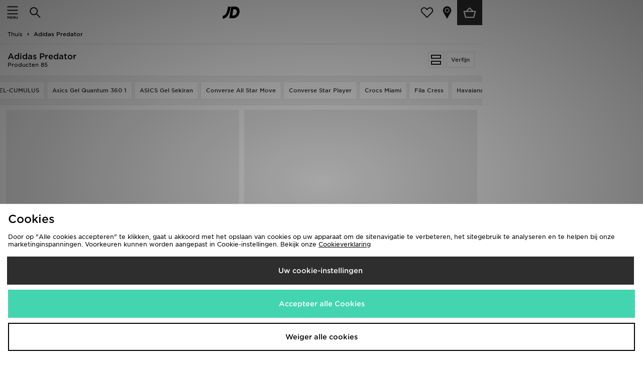

--- FILE ---
content_type: text/html;charset=UTF-8
request_url: https://m.jdsports.nl/collection/adidas-predator/
body_size: 83485
content:
<!DOCTYPE html>
<!-- MESH ver. 2025-wk08 -->
<html lang="nl">
	<head>
		<!-- charset and compatibility -->
<meta charset="UTF-8">
<meta http-equiv="X-UA-Compatible" content="IE=edge,chrome=1"><script type="text/javascript">(window.NREUM||(NREUM={})).init={privacy:{cookies_enabled:true},ajax:{deny_list:["bam.nr-data.net"]},feature_flags:["soft_nav"],distributed_tracing:{enabled:true}};(window.NREUM||(NREUM={})).loader_config={agentID:"1835070550",accountID:"1041355",trustKey:"6553346",xpid:"VQYDUFVWDRABXFFVAgACV1UI",licenseKey:"NRBR-c4c069c1e7d462b5771",applicationID:"1807515119",browserID:"1835070550"};;/*! For license information please see nr-loader-spa-1.308.0.min.js.LICENSE.txt */
(()=>{var e,t,r={384:(e,t,r)=>{"use strict";r.d(t,{NT:()=>a,US:()=>u,Zm:()=>o,bQ:()=>d,dV:()=>c,pV:()=>l});var n=r(6154),i=r(1863),s=r(1910);const a={beacon:"bam.nr-data.net",errorBeacon:"bam.nr-data.net"};function o(){return n.gm.NREUM||(n.gm.NREUM={}),void 0===n.gm.newrelic&&(n.gm.newrelic=n.gm.NREUM),n.gm.NREUM}function c(){let e=o();return e.o||(e.o={ST:n.gm.setTimeout,SI:n.gm.setImmediate||n.gm.setInterval,CT:n.gm.clearTimeout,XHR:n.gm.XMLHttpRequest,REQ:n.gm.Request,EV:n.gm.Event,PR:n.gm.Promise,MO:n.gm.MutationObserver,FETCH:n.gm.fetch,WS:n.gm.WebSocket},(0,s.i)(...Object.values(e.o))),e}function d(e,t){let r=o();r.initializedAgents??={},t.initializedAt={ms:(0,i.t)(),date:new Date},r.initializedAgents[e]=t}function u(e,t){o()[e]=t}function l(){return function(){let e=o();const t=e.info||{};e.info={beacon:a.beacon,errorBeacon:a.errorBeacon,...t}}(),function(){let e=o();const t=e.init||{};e.init={...t}}(),c(),function(){let e=o();const t=e.loader_config||{};e.loader_config={...t}}(),o()}},782:(e,t,r)=>{"use strict";r.d(t,{T:()=>n});const n=r(860).K7.pageViewTiming},860:(e,t,r)=>{"use strict";r.d(t,{$J:()=>u,K7:()=>c,P3:()=>d,XX:()=>i,Yy:()=>o,df:()=>s,qY:()=>n,v4:()=>a});const n="events",i="jserrors",s="browser/blobs",a="rum",o="browser/logs",c={ajax:"ajax",genericEvents:"generic_events",jserrors:i,logging:"logging",metrics:"metrics",pageAction:"page_action",pageViewEvent:"page_view_event",pageViewTiming:"page_view_timing",sessionReplay:"session_replay",sessionTrace:"session_trace",softNav:"soft_navigations",spa:"spa"},d={[c.pageViewEvent]:1,[c.pageViewTiming]:2,[c.metrics]:3,[c.jserrors]:4,[c.spa]:5,[c.ajax]:6,[c.sessionTrace]:7,[c.softNav]:8,[c.sessionReplay]:9,[c.logging]:10,[c.genericEvents]:11},u={[c.pageViewEvent]:a,[c.pageViewTiming]:n,[c.ajax]:n,[c.spa]:n,[c.softNav]:n,[c.metrics]:i,[c.jserrors]:i,[c.sessionTrace]:s,[c.sessionReplay]:s,[c.logging]:o,[c.genericEvents]:"ins"}},944:(e,t,r)=>{"use strict";r.d(t,{R:()=>i});var n=r(3241);function i(e,t){"function"==typeof console.debug&&(console.debug("New Relic Warning: https://github.com/newrelic/newrelic-browser-agent/blob/main/docs/warning-codes.md#".concat(e),t),(0,n.W)({agentIdentifier:null,drained:null,type:"data",name:"warn",feature:"warn",data:{code:e,secondary:t}}))}},993:(e,t,r)=>{"use strict";r.d(t,{A$:()=>s,ET:()=>a,TZ:()=>o,p_:()=>i});var n=r(860);const i={ERROR:"ERROR",WARN:"WARN",INFO:"INFO",DEBUG:"DEBUG",TRACE:"TRACE"},s={OFF:0,ERROR:1,WARN:2,INFO:3,DEBUG:4,TRACE:5},a="log",o=n.K7.logging},1541:(e,t,r)=>{"use strict";r.d(t,{U:()=>i,f:()=>n});const n={MFE:"MFE",BA:"BA"};function i(e,t){if(2!==t?.harvestEndpointVersion)return{};const r=t.agentRef.runtime.appMetadata.agents[0].entityGuid;return e?{"source.id":e.id,"source.name":e.name,"source.type":e.type,"parent.id":e.parent?.id||r,"parent.type":e.parent?.type||n.BA}:{"entity.guid":r,appId:t.agentRef.info.applicationID}}},1687:(e,t,r)=>{"use strict";r.d(t,{Ak:()=>d,Ze:()=>h,x3:()=>u});var n=r(3241),i=r(7836),s=r(3606),a=r(860),o=r(2646);const c={};function d(e,t){const r={staged:!1,priority:a.P3[t]||0};l(e),c[e].get(t)||c[e].set(t,r)}function u(e,t){e&&c[e]&&(c[e].get(t)&&c[e].delete(t),p(e,t,!1),c[e].size&&f(e))}function l(e){if(!e)throw new Error("agentIdentifier required");c[e]||(c[e]=new Map)}function h(e="",t="feature",r=!1){if(l(e),!e||!c[e].get(t)||r)return p(e,t);c[e].get(t).staged=!0,f(e)}function f(e){const t=Array.from(c[e]);t.every(([e,t])=>t.staged)&&(t.sort((e,t)=>e[1].priority-t[1].priority),t.forEach(([t])=>{c[e].delete(t),p(e,t)}))}function p(e,t,r=!0){const a=e?i.ee.get(e):i.ee,c=s.i.handlers;if(!a.aborted&&a.backlog&&c){if((0,n.W)({agentIdentifier:e,type:"lifecycle",name:"drain",feature:t}),r){const e=a.backlog[t],r=c[t];if(r){for(let t=0;e&&t<e.length;++t)g(e[t],r);Object.entries(r).forEach(([e,t])=>{Object.values(t||{}).forEach(t=>{t[0]?.on&&t[0]?.context()instanceof o.y&&t[0].on(e,t[1])})})}}a.isolatedBacklog||delete c[t],a.backlog[t]=null,a.emit("drain-"+t,[])}}function g(e,t){var r=e[1];Object.values(t[r]||{}).forEach(t=>{var r=e[0];if(t[0]===r){var n=t[1],i=e[3],s=e[2];n.apply(i,s)}})}},1738:(e,t,r)=>{"use strict";r.d(t,{U:()=>f,Y:()=>h});var n=r(3241),i=r(9908),s=r(1863),a=r(944),o=r(5701),c=r(3969),d=r(8362),u=r(860),l=r(4261);function h(e,t,r,s){const h=s||r;!h||h[e]&&h[e]!==d.d.prototype[e]||(h[e]=function(){(0,i.p)(c.xV,["API/"+e+"/called"],void 0,u.K7.metrics,r.ee),(0,n.W)({agentIdentifier:r.agentIdentifier,drained:!!o.B?.[r.agentIdentifier],type:"data",name:"api",feature:l.Pl+e,data:{}});try{return t.apply(this,arguments)}catch(e){(0,a.R)(23,e)}})}function f(e,t,r,n,a){const o=e.info;null===r?delete o.jsAttributes[t]:o.jsAttributes[t]=r,(a||null===r)&&(0,i.p)(l.Pl+n,[(0,s.t)(),t,r],void 0,"session",e.ee)}},1741:(e,t,r)=>{"use strict";r.d(t,{W:()=>s});var n=r(944),i=r(4261);class s{#e(e,...t){if(this[e]!==s.prototype[e])return this[e](...t);(0,n.R)(35,e)}addPageAction(e,t){return this.#e(i.hG,e,t)}register(e){return this.#e(i.eY,e)}recordCustomEvent(e,t){return this.#e(i.fF,e,t)}setPageViewName(e,t){return this.#e(i.Fw,e,t)}setCustomAttribute(e,t,r){return this.#e(i.cD,e,t,r)}noticeError(e,t){return this.#e(i.o5,e,t)}setUserId(e,t=!1){return this.#e(i.Dl,e,t)}setApplicationVersion(e){return this.#e(i.nb,e)}setErrorHandler(e){return this.#e(i.bt,e)}addRelease(e,t){return this.#e(i.k6,e,t)}log(e,t){return this.#e(i.$9,e,t)}start(){return this.#e(i.d3)}finished(e){return this.#e(i.BL,e)}recordReplay(){return this.#e(i.CH)}pauseReplay(){return this.#e(i.Tb)}addToTrace(e){return this.#e(i.U2,e)}setCurrentRouteName(e){return this.#e(i.PA,e)}interaction(e){return this.#e(i.dT,e)}wrapLogger(e,t,r){return this.#e(i.Wb,e,t,r)}measure(e,t){return this.#e(i.V1,e,t)}consent(e){return this.#e(i.Pv,e)}}},1863:(e,t,r)=>{"use strict";function n(){return Math.floor(performance.now())}r.d(t,{t:()=>n})},1910:(e,t,r)=>{"use strict";r.d(t,{i:()=>s});var n=r(944);const i=new Map;function s(...e){return e.every(e=>{if(i.has(e))return i.get(e);const t="function"==typeof e?e.toString():"",r=t.includes("[native code]"),s=t.includes("nrWrapper");return r||s||(0,n.R)(64,e?.name||t),i.set(e,r),r})}},2555:(e,t,r)=>{"use strict";r.d(t,{D:()=>o,f:()=>a});var n=r(384),i=r(8122);const s={beacon:n.NT.beacon,errorBeacon:n.NT.errorBeacon,licenseKey:void 0,applicationID:void 0,sa:void 0,queueTime:void 0,applicationTime:void 0,ttGuid:void 0,user:void 0,account:void 0,product:void 0,extra:void 0,jsAttributes:{},userAttributes:void 0,atts:void 0,transactionName:void 0,tNamePlain:void 0};function a(e){try{return!!e.licenseKey&&!!e.errorBeacon&&!!e.applicationID}catch(e){return!1}}const o=e=>(0,i.a)(e,s)},2614:(e,t,r)=>{"use strict";r.d(t,{BB:()=>a,H3:()=>n,g:()=>d,iL:()=>c,tS:()=>o,uh:()=>i,wk:()=>s});const n="NRBA",i="SESSION",s=144e5,a=18e5,o={STARTED:"session-started",PAUSE:"session-pause",RESET:"session-reset",RESUME:"session-resume",UPDATE:"session-update"},c={SAME_TAB:"same-tab",CROSS_TAB:"cross-tab"},d={OFF:0,FULL:1,ERROR:2}},2646:(e,t,r)=>{"use strict";r.d(t,{y:()=>n});class n{constructor(e){this.contextId=e}}},2843:(e,t,r)=>{"use strict";r.d(t,{G:()=>s,u:()=>i});var n=r(3878);function i(e,t=!1,r,i){(0,n.DD)("visibilitychange",function(){if(t)return void("hidden"===document.visibilityState&&e());e(document.visibilityState)},r,i)}function s(e,t,r){(0,n.sp)("pagehide",e,t,r)}},3241:(e,t,r)=>{"use strict";r.d(t,{W:()=>s});var n=r(6154);const i="newrelic";function s(e={}){try{n.gm.dispatchEvent(new CustomEvent(i,{detail:e}))}catch(e){}}},3304:(e,t,r)=>{"use strict";r.d(t,{A:()=>s});var n=r(7836);const i=()=>{const e=new WeakSet;return(t,r)=>{if("object"==typeof r&&null!==r){if(e.has(r))return;e.add(r)}return r}};function s(e){try{return JSON.stringify(e,i())??""}catch(e){try{n.ee.emit("internal-error",[e])}catch(e){}return""}}},3333:(e,t,r)=>{"use strict";r.d(t,{$v:()=>u,TZ:()=>n,Xh:()=>c,Zp:()=>i,kd:()=>d,mq:()=>o,nf:()=>a,qN:()=>s});const n=r(860).K7.genericEvents,i=["auxclick","click","copy","keydown","paste","scrollend"],s=["focus","blur"],a=4,o=1e3,c=2e3,d=["PageAction","UserAction","BrowserPerformance"],u={RESOURCES:"experimental.resources",REGISTER:"register"}},3434:(e,t,r)=>{"use strict";r.d(t,{Jt:()=>s,YM:()=>d});var n=r(7836),i=r(5607);const s="nr@original:".concat(i.W),a=50;var o=Object.prototype.hasOwnProperty,c=!1;function d(e,t){return e||(e=n.ee),r.inPlace=function(e,t,n,i,s){n||(n="");const a="-"===n.charAt(0);for(let o=0;o<t.length;o++){const c=t[o],d=e[c];l(d)||(e[c]=r(d,a?c+n:n,i,c,s))}},r.flag=s,r;function r(t,r,n,c,d){return l(t)?t:(r||(r=""),nrWrapper[s]=t,function(e,t,r){if(Object.defineProperty&&Object.keys)try{return Object.keys(e).forEach(function(r){Object.defineProperty(t,r,{get:function(){return e[r]},set:function(t){return e[r]=t,t}})}),t}catch(e){u([e],r)}for(var n in e)o.call(e,n)&&(t[n]=e[n])}(t,nrWrapper,e),nrWrapper);function nrWrapper(){var s,o,l,h;let f;try{o=this,s=[...arguments],l="function"==typeof n?n(s,o):n||{}}catch(t){u([t,"",[s,o,c],l],e)}i(r+"start",[s,o,c],l,d);const p=performance.now();let g;try{return h=t.apply(o,s),g=performance.now(),h}catch(e){throw g=performance.now(),i(r+"err",[s,o,e],l,d),f=e,f}finally{const e=g-p,t={start:p,end:g,duration:e,isLongTask:e>=a,methodName:c,thrownError:f};t.isLongTask&&i("long-task",[t,o],l,d),i(r+"end",[s,o,h],l,d)}}}function i(r,n,i,s){if(!c||t){var a=c;c=!0;try{e.emit(r,n,i,t,s)}catch(t){u([t,r,n,i],e)}c=a}}}function u(e,t){t||(t=n.ee);try{t.emit("internal-error",e)}catch(e){}}function l(e){return!(e&&"function"==typeof e&&e.apply&&!e[s])}},3606:(e,t,r)=>{"use strict";r.d(t,{i:()=>s});var n=r(9908);s.on=a;var i=s.handlers={};function s(e,t,r,s){a(s||n.d,i,e,t,r)}function a(e,t,r,i,s){s||(s="feature"),e||(e=n.d);var a=t[s]=t[s]||{};(a[r]=a[r]||[]).push([e,i])}},3738:(e,t,r)=>{"use strict";r.d(t,{He:()=>i,Kp:()=>o,Lc:()=>d,Rz:()=>u,TZ:()=>n,bD:()=>s,d3:()=>a,jx:()=>l,sl:()=>h,uP:()=>c});const n=r(860).K7.sessionTrace,i="bstResource",s="resource",a="-start",o="-end",c="fn"+a,d="fn"+o,u="pushState",l=1e3,h=3e4},3785:(e,t,r)=>{"use strict";r.d(t,{R:()=>c,b:()=>d});var n=r(9908),i=r(1863),s=r(860),a=r(3969),o=r(993);function c(e,t,r={},c=o.p_.INFO,d=!0,u,l=(0,i.t)()){(0,n.p)(a.xV,["API/logging/".concat(c.toLowerCase(),"/called")],void 0,s.K7.metrics,e),(0,n.p)(o.ET,[l,t,r,c,d,u],void 0,s.K7.logging,e)}function d(e){return"string"==typeof e&&Object.values(o.p_).some(t=>t===e.toUpperCase().trim())}},3878:(e,t,r)=>{"use strict";function n(e,t){return{capture:e,passive:!1,signal:t}}function i(e,t,r=!1,i){window.addEventListener(e,t,n(r,i))}function s(e,t,r=!1,i){document.addEventListener(e,t,n(r,i))}r.d(t,{DD:()=>s,jT:()=>n,sp:()=>i})},3962:(e,t,r)=>{"use strict";r.d(t,{AM:()=>a,O2:()=>l,OV:()=>s,Qu:()=>h,TZ:()=>c,ih:()=>f,pP:()=>o,t1:()=>u,tC:()=>i,wD:()=>d});var n=r(860);const i=["click","keydown","submit"],s="popstate",a="api",o="initialPageLoad",c=n.K7.softNav,d=5e3,u=500,l={INITIAL_PAGE_LOAD:"",ROUTE_CHANGE:1,UNSPECIFIED:2},h={INTERACTION:1,AJAX:2,CUSTOM_END:3,CUSTOM_TRACER:4},f={IP:"in progress",PF:"pending finish",FIN:"finished",CAN:"cancelled"}},3969:(e,t,r)=>{"use strict";r.d(t,{TZ:()=>n,XG:()=>o,rs:()=>i,xV:()=>a,z_:()=>s});const n=r(860).K7.metrics,i="sm",s="cm",a="storeSupportabilityMetrics",o="storeEventMetrics"},4234:(e,t,r)=>{"use strict";r.d(t,{W:()=>s});var n=r(7836),i=r(1687);class s{constructor(e,t){this.agentIdentifier=e,this.ee=n.ee.get(e),this.featureName=t,this.blocked=!1}deregisterDrain(){(0,i.x3)(this.agentIdentifier,this.featureName)}}},4261:(e,t,r)=>{"use strict";r.d(t,{$9:()=>u,BL:()=>c,CH:()=>p,Dl:()=>R,Fw:()=>w,PA:()=>v,Pl:()=>n,Pv:()=>A,Tb:()=>h,U2:()=>a,V1:()=>E,Wb:()=>T,bt:()=>y,cD:()=>b,d3:()=>x,dT:()=>d,eY:()=>g,fF:()=>f,hG:()=>s,hw:()=>i,k6:()=>o,nb:()=>m,o5:()=>l});const n="api-",i=n+"ixn-",s="addPageAction",a="addToTrace",o="addRelease",c="finished",d="interaction",u="log",l="noticeError",h="pauseReplay",f="recordCustomEvent",p="recordReplay",g="register",m="setApplicationVersion",v="setCurrentRouteName",b="setCustomAttribute",y="setErrorHandler",w="setPageViewName",R="setUserId",x="start",T="wrapLogger",E="measure",A="consent"},5205:(e,t,r)=>{"use strict";r.d(t,{j:()=>S});var n=r(384),i=r(1741);var s=r(2555),a=r(3333);const o=e=>{if(!e||"string"!=typeof e)return!1;try{document.createDocumentFragment().querySelector(e)}catch{return!1}return!0};var c=r(2614),d=r(944),u=r(8122);const l="[data-nr-mask]",h=e=>(0,u.a)(e,(()=>{const e={feature_flags:[],experimental:{allow_registered_children:!1,resources:!1},mask_selector:"*",block_selector:"[data-nr-block]",mask_input_options:{color:!1,date:!1,"datetime-local":!1,email:!1,month:!1,number:!1,range:!1,search:!1,tel:!1,text:!1,time:!1,url:!1,week:!1,textarea:!1,select:!1,password:!0}};return{ajax:{deny_list:void 0,block_internal:!0,enabled:!0,autoStart:!0},api:{get allow_registered_children(){return e.feature_flags.includes(a.$v.REGISTER)||e.experimental.allow_registered_children},set allow_registered_children(t){e.experimental.allow_registered_children=t},duplicate_registered_data:!1},browser_consent_mode:{enabled:!1},distributed_tracing:{enabled:void 0,exclude_newrelic_header:void 0,cors_use_newrelic_header:void 0,cors_use_tracecontext_headers:void 0,allowed_origins:void 0},get feature_flags(){return e.feature_flags},set feature_flags(t){e.feature_flags=t},generic_events:{enabled:!0,autoStart:!0},harvest:{interval:30},jserrors:{enabled:!0,autoStart:!0},logging:{enabled:!0,autoStart:!0},metrics:{enabled:!0,autoStart:!0},obfuscate:void 0,page_action:{enabled:!0},page_view_event:{enabled:!0,autoStart:!0},page_view_timing:{enabled:!0,autoStart:!0},performance:{capture_marks:!1,capture_measures:!1,capture_detail:!0,resources:{get enabled(){return e.feature_flags.includes(a.$v.RESOURCES)||e.experimental.resources},set enabled(t){e.experimental.resources=t},asset_types:[],first_party_domains:[],ignore_newrelic:!0}},privacy:{cookies_enabled:!0},proxy:{assets:void 0,beacon:void 0},session:{expiresMs:c.wk,inactiveMs:c.BB},session_replay:{autoStart:!0,enabled:!1,preload:!1,sampling_rate:10,error_sampling_rate:100,collect_fonts:!1,inline_images:!1,fix_stylesheets:!0,mask_all_inputs:!0,get mask_text_selector(){return e.mask_selector},set mask_text_selector(t){o(t)?e.mask_selector="".concat(t,",").concat(l):""===t||null===t?e.mask_selector=l:(0,d.R)(5,t)},get block_class(){return"nr-block"},get ignore_class(){return"nr-ignore"},get mask_text_class(){return"nr-mask"},get block_selector(){return e.block_selector},set block_selector(t){o(t)?e.block_selector+=",".concat(t):""!==t&&(0,d.R)(6,t)},get mask_input_options(){return e.mask_input_options},set mask_input_options(t){t&&"object"==typeof t?e.mask_input_options={...t,password:!0}:(0,d.R)(7,t)}},session_trace:{enabled:!0,autoStart:!0},soft_navigations:{enabled:!0,autoStart:!0},spa:{enabled:!0,autoStart:!0},ssl:void 0,user_actions:{enabled:!0,elementAttributes:["id","className","tagName","type"]}}})());var f=r(6154),p=r(9324);let g=0;const m={buildEnv:p.F3,distMethod:p.Xs,version:p.xv,originTime:f.WN},v={consented:!1},b={appMetadata:{},get consented(){return this.session?.state?.consent||v.consented},set consented(e){v.consented=e},customTransaction:void 0,denyList:void 0,disabled:!1,harvester:void 0,isolatedBacklog:!1,isRecording:!1,loaderType:void 0,maxBytes:3e4,obfuscator:void 0,onerror:void 0,ptid:void 0,releaseIds:{},session:void 0,timeKeeper:void 0,registeredEntities:[],jsAttributesMetadata:{bytes:0},get harvestCount(){return++g}},y=e=>{const t=(0,u.a)(e,b),r=Object.keys(m).reduce((e,t)=>(e[t]={value:m[t],writable:!1,configurable:!0,enumerable:!0},e),{});return Object.defineProperties(t,r)};var w=r(5701);const R=e=>{const t=e.startsWith("http");e+="/",r.p=t?e:"https://"+e};var x=r(7836),T=r(3241);const E={accountID:void 0,trustKey:void 0,agentID:void 0,licenseKey:void 0,applicationID:void 0,xpid:void 0},A=e=>(0,u.a)(e,E),_=new Set;function S(e,t={},r,a){let{init:o,info:c,loader_config:d,runtime:u={},exposed:l=!0}=t;if(!c){const e=(0,n.pV)();o=e.init,c=e.info,d=e.loader_config}e.init=h(o||{}),e.loader_config=A(d||{}),c.jsAttributes??={},f.bv&&(c.jsAttributes.isWorker=!0),e.info=(0,s.D)(c);const p=e.init,g=[c.beacon,c.errorBeacon];_.has(e.agentIdentifier)||(p.proxy.assets&&(R(p.proxy.assets),g.push(p.proxy.assets)),p.proxy.beacon&&g.push(p.proxy.beacon),e.beacons=[...g],function(e){const t=(0,n.pV)();Object.getOwnPropertyNames(i.W.prototype).forEach(r=>{const n=i.W.prototype[r];if("function"!=typeof n||"constructor"===n)return;let s=t[r];e[r]&&!1!==e.exposed&&"micro-agent"!==e.runtime?.loaderType&&(t[r]=(...t)=>{const n=e[r](...t);return s?s(...t):n})})}(e),(0,n.US)("activatedFeatures",w.B)),u.denyList=[...p.ajax.deny_list||[],...p.ajax.block_internal?g:[]],u.ptid=e.agentIdentifier,u.loaderType=r,e.runtime=y(u),_.has(e.agentIdentifier)||(e.ee=x.ee.get(e.agentIdentifier),e.exposed=l,(0,T.W)({agentIdentifier:e.agentIdentifier,drained:!!w.B?.[e.agentIdentifier],type:"lifecycle",name:"initialize",feature:void 0,data:e.config})),_.add(e.agentIdentifier)}},5270:(e,t,r)=>{"use strict";r.d(t,{Aw:()=>a,SR:()=>s,rF:()=>o});var n=r(384),i=r(7767);function s(e){return!!(0,n.dV)().o.MO&&(0,i.V)(e)&&!0===e?.session_trace.enabled}function a(e){return!0===e?.session_replay.preload&&s(e)}function o(e,t){try{if("string"==typeof t?.type){if("password"===t.type.toLowerCase())return"*".repeat(e?.length||0);if(void 0!==t?.dataset?.nrUnmask||t?.classList?.contains("nr-unmask"))return e}}catch(e){}return"string"==typeof e?e.replace(/[\S]/g,"*"):"*".repeat(e?.length||0)}},5289:(e,t,r)=>{"use strict";r.d(t,{GG:()=>a,Qr:()=>c,sB:()=>o});var n=r(3878),i=r(6389);function s(){return"undefined"==typeof document||"complete"===document.readyState}function a(e,t){if(s())return e();const r=(0,i.J)(e),a=setInterval(()=>{s()&&(clearInterval(a),r())},500);(0,n.sp)("load",r,t)}function o(e){if(s())return e();(0,n.DD)("DOMContentLoaded",e)}function c(e){if(s())return e();(0,n.sp)("popstate",e)}},5607:(e,t,r)=>{"use strict";r.d(t,{W:()=>n});const n=(0,r(9566).bz)()},5701:(e,t,r)=>{"use strict";r.d(t,{B:()=>s,t:()=>a});var n=r(3241);const i=new Set,s={};function a(e,t){const r=t.agentIdentifier;s[r]??={},e&&"object"==typeof e&&(i.has(r)||(t.ee.emit("rumresp",[e]),s[r]=e,i.add(r),(0,n.W)({agentIdentifier:r,loaded:!0,drained:!0,type:"lifecycle",name:"load",feature:void 0,data:e})))}},6154:(e,t,r)=>{"use strict";r.d(t,{OF:()=>d,RI:()=>i,WN:()=>h,bv:()=>s,eN:()=>f,gm:()=>a,lR:()=>l,m:()=>c,mw:()=>o,sb:()=>u});var n=r(1863);const i="undefined"!=typeof window&&!!window.document,s="undefined"!=typeof WorkerGlobalScope&&("undefined"!=typeof self&&self instanceof WorkerGlobalScope&&self.navigator instanceof WorkerNavigator||"undefined"!=typeof globalThis&&globalThis instanceof WorkerGlobalScope&&globalThis.navigator instanceof WorkerNavigator),a=i?window:"undefined"!=typeof WorkerGlobalScope&&("undefined"!=typeof self&&self instanceof WorkerGlobalScope&&self||"undefined"!=typeof globalThis&&globalThis instanceof WorkerGlobalScope&&globalThis),o=Boolean("hidden"===a?.document?.visibilityState),c=""+a?.location,d=/iPad|iPhone|iPod/.test(a.navigator?.userAgent),u=d&&"undefined"==typeof SharedWorker,l=(()=>{const e=a.navigator?.userAgent?.match(/Firefox[/\s](\d+\.\d+)/);return Array.isArray(e)&&e.length>=2?+e[1]:0})(),h=Date.now()-(0,n.t)(),f=()=>"undefined"!=typeof PerformanceNavigationTiming&&a?.performance?.getEntriesByType("navigation")?.[0]?.responseStart},6344:(e,t,r)=>{"use strict";r.d(t,{BB:()=>u,Qb:()=>l,TZ:()=>i,Ug:()=>a,Vh:()=>s,_s:()=>o,bc:()=>d,yP:()=>c});var n=r(2614);const i=r(860).K7.sessionReplay,s="errorDuringReplay",a=.12,o={DomContentLoaded:0,Load:1,FullSnapshot:2,IncrementalSnapshot:3,Meta:4,Custom:5},c={[n.g.ERROR]:15e3,[n.g.FULL]:3e5,[n.g.OFF]:0},d={RESET:{message:"Session was reset",sm:"Reset"},IMPORT:{message:"Recorder failed to import",sm:"Import"},TOO_MANY:{message:"429: Too Many Requests",sm:"Too-Many"},TOO_BIG:{message:"Payload was too large",sm:"Too-Big"},CROSS_TAB:{message:"Session Entity was set to OFF on another tab",sm:"Cross-Tab"},ENTITLEMENTS:{message:"Session Replay is not allowed and will not be started",sm:"Entitlement"}},u=5e3,l={API:"api",RESUME:"resume",SWITCH_TO_FULL:"switchToFull",INITIALIZE:"initialize",PRELOAD:"preload"}},6389:(e,t,r)=>{"use strict";function n(e,t=500,r={}){const n=r?.leading||!1;let i;return(...r)=>{n&&void 0===i&&(e.apply(this,r),i=setTimeout(()=>{i=clearTimeout(i)},t)),n||(clearTimeout(i),i=setTimeout(()=>{e.apply(this,r)},t))}}function i(e){let t=!1;return(...r)=>{t||(t=!0,e.apply(this,r))}}r.d(t,{J:()=>i,s:()=>n})},6630:(e,t,r)=>{"use strict";r.d(t,{T:()=>n});const n=r(860).K7.pageViewEvent},6774:(e,t,r)=>{"use strict";r.d(t,{T:()=>n});const n=r(860).K7.jserrors},7295:(e,t,r)=>{"use strict";r.d(t,{Xv:()=>a,gX:()=>i,iW:()=>s});var n=[];function i(e){if(!e||s(e))return!1;if(0===n.length)return!0;if("*"===n[0].hostname)return!1;for(var t=0;t<n.length;t++){var r=n[t];if(r.hostname.test(e.hostname)&&r.pathname.test(e.pathname))return!1}return!0}function s(e){return void 0===e.hostname}function a(e){if(n=[],e&&e.length)for(var t=0;t<e.length;t++){let r=e[t];if(!r)continue;if("*"===r)return void(n=[{hostname:"*"}]);0===r.indexOf("http://")?r=r.substring(7):0===r.indexOf("https://")&&(r=r.substring(8));const i=r.indexOf("/");let s,a;i>0?(s=r.substring(0,i),a=r.substring(i)):(s=r,a="*");let[c]=s.split(":");n.push({hostname:o(c),pathname:o(a,!0)})}}function o(e,t=!1){const r=e.replace(/[.+?^${}()|[\]\\]/g,e=>"\\"+e).replace(/\*/g,".*?");return new RegExp((t?"^":"")+r+"$")}},7485:(e,t,r)=>{"use strict";r.d(t,{D:()=>i});var n=r(6154);function i(e){if(0===(e||"").indexOf("data:"))return{protocol:"data"};try{const t=new URL(e,location.href),r={port:t.port,hostname:t.hostname,pathname:t.pathname,search:t.search,protocol:t.protocol.slice(0,t.protocol.indexOf(":")),sameOrigin:t.protocol===n.gm?.location?.protocol&&t.host===n.gm?.location?.host};return r.port&&""!==r.port||("http:"===t.protocol&&(r.port="80"),"https:"===t.protocol&&(r.port="443")),r.pathname&&""!==r.pathname?r.pathname.startsWith("/")||(r.pathname="/".concat(r.pathname)):r.pathname="/",r}catch(e){return{}}}},7699:(e,t,r)=>{"use strict";r.d(t,{It:()=>s,KC:()=>o,No:()=>i,qh:()=>a});var n=r(860);const i=16e3,s=1e6,a="SESSION_ERROR",o={[n.K7.logging]:!0,[n.K7.genericEvents]:!1,[n.K7.jserrors]:!1,[n.K7.ajax]:!1}},7767:(e,t,r)=>{"use strict";r.d(t,{V:()=>i});var n=r(6154);const i=e=>n.RI&&!0===e?.privacy.cookies_enabled},7836:(e,t,r)=>{"use strict";r.d(t,{P:()=>o,ee:()=>c});var n=r(384),i=r(8990),s=r(2646),a=r(5607);const o="nr@context:".concat(a.W),c=function e(t,r){var n={},a={},u={},l=!1;try{l=16===r.length&&d.initializedAgents?.[r]?.runtime.isolatedBacklog}catch(e){}var h={on:p,addEventListener:p,removeEventListener:function(e,t){var r=n[e];if(!r)return;for(var i=0;i<r.length;i++)r[i]===t&&r.splice(i,1)},emit:function(e,r,n,i,s){!1!==s&&(s=!0);if(c.aborted&&!i)return;t&&s&&t.emit(e,r,n);var o=f(n);g(e).forEach(e=>{e.apply(o,r)});var d=v()[a[e]];d&&d.push([h,e,r,o]);return o},get:m,listeners:g,context:f,buffer:function(e,t){const r=v();if(t=t||"feature",h.aborted)return;Object.entries(e||{}).forEach(([e,n])=>{a[n]=t,t in r||(r[t]=[])})},abort:function(){h._aborted=!0,Object.keys(h.backlog).forEach(e=>{delete h.backlog[e]})},isBuffering:function(e){return!!v()[a[e]]},debugId:r,backlog:l?{}:t&&"object"==typeof t.backlog?t.backlog:{},isolatedBacklog:l};return Object.defineProperty(h,"aborted",{get:()=>{let e=h._aborted||!1;return e||(t&&(e=t.aborted),e)}}),h;function f(e){return e&&e instanceof s.y?e:e?(0,i.I)(e,o,()=>new s.y(o)):new s.y(o)}function p(e,t){n[e]=g(e).concat(t)}function g(e){return n[e]||[]}function m(t){return u[t]=u[t]||e(h,t)}function v(){return h.backlog}}(void 0,"globalEE"),d=(0,n.Zm)();d.ee||(d.ee=c)},8122:(e,t,r)=>{"use strict";r.d(t,{a:()=>i});var n=r(944);function i(e,t){try{if(!e||"object"!=typeof e)return(0,n.R)(3);if(!t||"object"!=typeof t)return(0,n.R)(4);const r=Object.create(Object.getPrototypeOf(t),Object.getOwnPropertyDescriptors(t)),s=0===Object.keys(r).length?e:r;for(let a in s)if(void 0!==e[a])try{if(null===e[a]){r[a]=null;continue}Array.isArray(e[a])&&Array.isArray(t[a])?r[a]=Array.from(new Set([...e[a],...t[a]])):"object"==typeof e[a]&&"object"==typeof t[a]?r[a]=i(e[a],t[a]):r[a]=e[a]}catch(e){r[a]||(0,n.R)(1,e)}return r}catch(e){(0,n.R)(2,e)}}},8139:(e,t,r)=>{"use strict";r.d(t,{u:()=>h});var n=r(7836),i=r(3434),s=r(8990),a=r(6154);const o={},c=a.gm.XMLHttpRequest,d="addEventListener",u="removeEventListener",l="nr@wrapped:".concat(n.P);function h(e){var t=function(e){return(e||n.ee).get("events")}(e);if(o[t.debugId]++)return t;o[t.debugId]=1;var r=(0,i.YM)(t,!0);function h(e){r.inPlace(e,[d,u],"-",p)}function p(e,t){return e[1]}return"getPrototypeOf"in Object&&(a.RI&&f(document,h),c&&f(c.prototype,h),f(a.gm,h)),t.on(d+"-start",function(e,t){var n=e[1];if(null!==n&&("function"==typeof n||"object"==typeof n)&&"newrelic"!==e[0]){var i=(0,s.I)(n,l,function(){var e={object:function(){if("function"!=typeof n.handleEvent)return;return n.handleEvent.apply(n,arguments)},function:n}[typeof n];return e?r(e,"fn-",null,e.name||"anonymous"):n});this.wrapped=e[1]=i}}),t.on(u+"-start",function(e){e[1]=this.wrapped||e[1]}),t}function f(e,t,...r){let n=e;for(;"object"==typeof n&&!Object.prototype.hasOwnProperty.call(n,d);)n=Object.getPrototypeOf(n);n&&t(n,...r)}},8362:(e,t,r)=>{"use strict";r.d(t,{d:()=>s});var n=r(9566),i=r(1741);class s extends i.W{agentIdentifier=(0,n.LA)(16)}},8374:(e,t,r)=>{r.nc=(()=>{try{return document?.currentScript?.nonce}catch(e){}return""})()},8990:(e,t,r)=>{"use strict";r.d(t,{I:()=>i});var n=Object.prototype.hasOwnProperty;function i(e,t,r){if(n.call(e,t))return e[t];var i=r();if(Object.defineProperty&&Object.keys)try{return Object.defineProperty(e,t,{value:i,writable:!0,enumerable:!1}),i}catch(e){}return e[t]=i,i}},9119:(e,t,r)=>{"use strict";r.d(t,{L:()=>s});var n=/([^?#]*)[^#]*(#[^?]*|$).*/,i=/([^?#]*)().*/;function s(e,t){return e?e.replace(t?n:i,"$1$2"):e}},9300:(e,t,r)=>{"use strict";r.d(t,{T:()=>n});const n=r(860).K7.ajax},9324:(e,t,r)=>{"use strict";r.d(t,{AJ:()=>a,F3:()=>i,Xs:()=>s,Yq:()=>o,xv:()=>n});const n="1.308.0",i="PROD",s="CDN",a="@newrelic/rrweb",o="1.0.1"},9566:(e,t,r)=>{"use strict";r.d(t,{LA:()=>o,ZF:()=>c,bz:()=>a,el:()=>d});var n=r(6154);const i="xxxxxxxx-xxxx-4xxx-yxxx-xxxxxxxxxxxx";function s(e,t){return e?15&e[t]:16*Math.random()|0}function a(){const e=n.gm?.crypto||n.gm?.msCrypto;let t,r=0;return e&&e.getRandomValues&&(t=e.getRandomValues(new Uint8Array(30))),i.split("").map(e=>"x"===e?s(t,r++).toString(16):"y"===e?(3&s()|8).toString(16):e).join("")}function o(e){const t=n.gm?.crypto||n.gm?.msCrypto;let r,i=0;t&&t.getRandomValues&&(r=t.getRandomValues(new Uint8Array(e)));const a=[];for(var o=0;o<e;o++)a.push(s(r,i++).toString(16));return a.join("")}function c(){return o(16)}function d(){return o(32)}},9908:(e,t,r)=>{"use strict";r.d(t,{d:()=>n,p:()=>i});var n=r(7836).ee.get("handle");function i(e,t,r,i,s){s?(s.buffer([e],i),s.emit(e,t,r)):(n.buffer([e],i),n.emit(e,t,r))}}},n={};function i(e){var t=n[e];if(void 0!==t)return t.exports;var s=n[e]={exports:{}};return r[e](s,s.exports,i),s.exports}i.m=r,i.d=(e,t)=>{for(var r in t)i.o(t,r)&&!i.o(e,r)&&Object.defineProperty(e,r,{enumerable:!0,get:t[r]})},i.f={},i.e=e=>Promise.all(Object.keys(i.f).reduce((t,r)=>(i.f[r](e,t),t),[])),i.u=e=>({212:"nr-spa-compressor",249:"nr-spa-recorder",478:"nr-spa"}[e]+"-1.308.0.min.js"),i.o=(e,t)=>Object.prototype.hasOwnProperty.call(e,t),e={},t="NRBA-1.308.0.PROD:",i.l=(r,n,s,a)=>{if(e[r])e[r].push(n);else{var o,c;if(void 0!==s)for(var d=document.getElementsByTagName("script"),u=0;u<d.length;u++){var l=d[u];if(l.getAttribute("src")==r||l.getAttribute("data-webpack")==t+s){o=l;break}}if(!o){c=!0;var h={478:"sha512-RSfSVnmHk59T/uIPbdSE0LPeqcEdF4/+XhfJdBuccH5rYMOEZDhFdtnh6X6nJk7hGpzHd9Ujhsy7lZEz/ORYCQ==",249:"sha512-ehJXhmntm85NSqW4MkhfQqmeKFulra3klDyY0OPDUE+sQ3GokHlPh1pmAzuNy//3j4ac6lzIbmXLvGQBMYmrkg==",212:"sha512-B9h4CR46ndKRgMBcK+j67uSR2RCnJfGefU+A7FrgR/k42ovXy5x/MAVFiSvFxuVeEk/pNLgvYGMp1cBSK/G6Fg=="};(o=document.createElement("script")).charset="utf-8",i.nc&&o.setAttribute("nonce",i.nc),o.setAttribute("data-webpack",t+s),o.src=r,0!==o.src.indexOf(window.location.origin+"/")&&(o.crossOrigin="anonymous"),h[a]&&(o.integrity=h[a])}e[r]=[n];var f=(t,n)=>{o.onerror=o.onload=null,clearTimeout(p);var i=e[r];if(delete e[r],o.parentNode&&o.parentNode.removeChild(o),i&&i.forEach(e=>e(n)),t)return t(n)},p=setTimeout(f.bind(null,void 0,{type:"timeout",target:o}),12e4);o.onerror=f.bind(null,o.onerror),o.onload=f.bind(null,o.onload),c&&document.head.appendChild(o)}},i.r=e=>{"undefined"!=typeof Symbol&&Symbol.toStringTag&&Object.defineProperty(e,Symbol.toStringTag,{value:"Module"}),Object.defineProperty(e,"__esModule",{value:!0})},i.p="https://js-agent.newrelic.com/",(()=>{var e={38:0,788:0};i.f.j=(t,r)=>{var n=i.o(e,t)?e[t]:void 0;if(0!==n)if(n)r.push(n[2]);else{var s=new Promise((r,i)=>n=e[t]=[r,i]);r.push(n[2]=s);var a=i.p+i.u(t),o=new Error;i.l(a,r=>{if(i.o(e,t)&&(0!==(n=e[t])&&(e[t]=void 0),n)){var s=r&&("load"===r.type?"missing":r.type),a=r&&r.target&&r.target.src;o.message="Loading chunk "+t+" failed: ("+s+": "+a+")",o.name="ChunkLoadError",o.type=s,o.request=a,n[1](o)}},"chunk-"+t,t)}};var t=(t,r)=>{var n,s,[a,o,c]=r,d=0;if(a.some(t=>0!==e[t])){for(n in o)i.o(o,n)&&(i.m[n]=o[n]);if(c)c(i)}for(t&&t(r);d<a.length;d++)s=a[d],i.o(e,s)&&e[s]&&e[s][0](),e[s]=0},r=self["webpackChunk:NRBA-1.308.0.PROD"]=self["webpackChunk:NRBA-1.308.0.PROD"]||[];r.forEach(t.bind(null,0)),r.push=t.bind(null,r.push.bind(r))})(),(()=>{"use strict";i(8374);var e=i(8362),t=i(860);const r=Object.values(t.K7);var n=i(5205);var s=i(9908),a=i(1863),o=i(4261),c=i(1738);var d=i(1687),u=i(4234),l=i(5289),h=i(6154),f=i(944),p=i(5270),g=i(7767),m=i(6389),v=i(7699);class b extends u.W{constructor(e,t){super(e.agentIdentifier,t),this.agentRef=e,this.abortHandler=void 0,this.featAggregate=void 0,this.loadedSuccessfully=void 0,this.onAggregateImported=new Promise(e=>{this.loadedSuccessfully=e}),this.deferred=Promise.resolve(),!1===e.init[this.featureName].autoStart?this.deferred=new Promise((t,r)=>{this.ee.on("manual-start-all",(0,m.J)(()=>{(0,d.Ak)(e.agentIdentifier,this.featureName),t()}))}):(0,d.Ak)(e.agentIdentifier,t)}importAggregator(e,t,r={}){if(this.featAggregate)return;const n=async()=>{let n;await this.deferred;try{if((0,g.V)(e.init)){const{setupAgentSession:t}=await i.e(478).then(i.bind(i,8766));n=t(e)}}catch(e){(0,f.R)(20,e),this.ee.emit("internal-error",[e]),(0,s.p)(v.qh,[e],void 0,this.featureName,this.ee)}try{if(!this.#t(this.featureName,n,e.init))return(0,d.Ze)(this.agentIdentifier,this.featureName),void this.loadedSuccessfully(!1);const{Aggregate:i}=await t();this.featAggregate=new i(e,r),e.runtime.harvester.initializedAggregates.push(this.featAggregate),this.loadedSuccessfully(!0)}catch(e){(0,f.R)(34,e),this.abortHandler?.(),(0,d.Ze)(this.agentIdentifier,this.featureName,!0),this.loadedSuccessfully(!1),this.ee&&this.ee.abort()}};h.RI?(0,l.GG)(()=>n(),!0):n()}#t(e,r,n){if(this.blocked)return!1;switch(e){case t.K7.sessionReplay:return(0,p.SR)(n)&&!!r;case t.K7.sessionTrace:return!!r;default:return!0}}}var y=i(6630),w=i(2614),R=i(3241);class x extends b{static featureName=y.T;constructor(e){var t;super(e,y.T),this.setupInspectionEvents(e.agentIdentifier),t=e,(0,c.Y)(o.Fw,function(e,r){"string"==typeof e&&("/"!==e.charAt(0)&&(e="/"+e),t.runtime.customTransaction=(r||"http://custom.transaction")+e,(0,s.p)(o.Pl+o.Fw,[(0,a.t)()],void 0,void 0,t.ee))},t),this.importAggregator(e,()=>i.e(478).then(i.bind(i,2467)))}setupInspectionEvents(e){const t=(t,r)=>{t&&(0,R.W)({agentIdentifier:e,timeStamp:t.timeStamp,loaded:"complete"===t.target.readyState,type:"window",name:r,data:t.target.location+""})};(0,l.sB)(e=>{t(e,"DOMContentLoaded")}),(0,l.GG)(e=>{t(e,"load")}),(0,l.Qr)(e=>{t(e,"navigate")}),this.ee.on(w.tS.UPDATE,(t,r)=>{(0,R.W)({agentIdentifier:e,type:"lifecycle",name:"session",data:r})})}}var T=i(384);class E extends e.d{constructor(e){var t;(super(),h.gm)?(this.features={},(0,T.bQ)(this.agentIdentifier,this),this.desiredFeatures=new Set(e.features||[]),this.desiredFeatures.add(x),(0,n.j)(this,e,e.loaderType||"agent"),t=this,(0,c.Y)(o.cD,function(e,r,n=!1){if("string"==typeof e){if(["string","number","boolean"].includes(typeof r)||null===r)return(0,c.U)(t,e,r,o.cD,n);(0,f.R)(40,typeof r)}else(0,f.R)(39,typeof e)},t),function(e){(0,c.Y)(o.Dl,function(t,r=!1){if("string"!=typeof t&&null!==t)return void(0,f.R)(41,typeof t);const n=e.info.jsAttributes["enduser.id"];r&&null!=n&&n!==t?(0,s.p)(o.Pl+"setUserIdAndResetSession",[t],void 0,"session",e.ee):(0,c.U)(e,"enduser.id",t,o.Dl,!0)},e)}(this),function(e){(0,c.Y)(o.nb,function(t){if("string"==typeof t||null===t)return(0,c.U)(e,"application.version",t,o.nb,!1);(0,f.R)(42,typeof t)},e)}(this),function(e){(0,c.Y)(o.d3,function(){e.ee.emit("manual-start-all")},e)}(this),function(e){(0,c.Y)(o.Pv,function(t=!0){if("boolean"==typeof t){if((0,s.p)(o.Pl+o.Pv,[t],void 0,"session",e.ee),e.runtime.consented=t,t){const t=e.features.page_view_event;t.onAggregateImported.then(e=>{const r=t.featAggregate;e&&!r.sentRum&&r.sendRum()})}}else(0,f.R)(65,typeof t)},e)}(this),this.run()):(0,f.R)(21)}get config(){return{info:this.info,init:this.init,loader_config:this.loader_config,runtime:this.runtime}}get api(){return this}run(){try{const e=function(e){const t={};return r.forEach(r=>{t[r]=!!e[r]?.enabled}),t}(this.init),n=[...this.desiredFeatures];n.sort((e,r)=>t.P3[e.featureName]-t.P3[r.featureName]),n.forEach(r=>{if(!e[r.featureName]&&r.featureName!==t.K7.pageViewEvent)return;if(r.featureName===t.K7.spa)return void(0,f.R)(67);const n=function(e){switch(e){case t.K7.ajax:return[t.K7.jserrors];case t.K7.sessionTrace:return[t.K7.ajax,t.K7.pageViewEvent];case t.K7.sessionReplay:return[t.K7.sessionTrace];case t.K7.pageViewTiming:return[t.K7.pageViewEvent];default:return[]}}(r.featureName).filter(e=>!(e in this.features));n.length>0&&(0,f.R)(36,{targetFeature:r.featureName,missingDependencies:n}),this.features[r.featureName]=new r(this)})}catch(e){(0,f.R)(22,e);for(const e in this.features)this.features[e].abortHandler?.();const t=(0,T.Zm)();delete t.initializedAgents[this.agentIdentifier]?.features,delete this.sharedAggregator;return t.ee.get(this.agentIdentifier).abort(),!1}}}var A=i(2843),_=i(782);class S extends b{static featureName=_.T;constructor(e){super(e,_.T),h.RI&&((0,A.u)(()=>(0,s.p)("docHidden",[(0,a.t)()],void 0,_.T,this.ee),!0),(0,A.G)(()=>(0,s.p)("winPagehide",[(0,a.t)()],void 0,_.T,this.ee)),this.importAggregator(e,()=>i.e(478).then(i.bind(i,9917))))}}var O=i(3969);class I extends b{static featureName=O.TZ;constructor(e){super(e,O.TZ),h.RI&&document.addEventListener("securitypolicyviolation",e=>{(0,s.p)(O.xV,["Generic/CSPViolation/Detected"],void 0,this.featureName,this.ee)}),this.importAggregator(e,()=>i.e(478).then(i.bind(i,6555)))}}var N=i(6774),P=i(3878),k=i(3304);class D{constructor(e,t,r,n,i){this.name="UncaughtError",this.message="string"==typeof e?e:(0,k.A)(e),this.sourceURL=t,this.line=r,this.column=n,this.__newrelic=i}}function C(e){return M(e)?e:new D(void 0!==e?.message?e.message:e,e?.filename||e?.sourceURL,e?.lineno||e?.line,e?.colno||e?.col,e?.__newrelic,e?.cause)}function j(e){const t="Unhandled Promise Rejection: ";if(!e?.reason)return;if(M(e.reason)){try{e.reason.message.startsWith(t)||(e.reason.message=t+e.reason.message)}catch(e){}return C(e.reason)}const r=C(e.reason);return(r.message||"").startsWith(t)||(r.message=t+r.message),r}function L(e){if(e.error instanceof SyntaxError&&!/:\d+$/.test(e.error.stack?.trim())){const t=new D(e.message,e.filename,e.lineno,e.colno,e.error.__newrelic,e.cause);return t.name=SyntaxError.name,t}return M(e.error)?e.error:C(e)}function M(e){return e instanceof Error&&!!e.stack}function H(e,r,n,i,o=(0,a.t)()){"string"==typeof e&&(e=new Error(e)),(0,s.p)("err",[e,o,!1,r,n.runtime.isRecording,void 0,i],void 0,t.K7.jserrors,n.ee),(0,s.p)("uaErr",[],void 0,t.K7.genericEvents,n.ee)}var B=i(1541),K=i(993),W=i(3785);function U(e,{customAttributes:t={},level:r=K.p_.INFO}={},n,i,s=(0,a.t)()){(0,W.R)(n.ee,e,t,r,!1,i,s)}function F(e,r,n,i,c=(0,a.t)()){(0,s.p)(o.Pl+o.hG,[c,e,r,i],void 0,t.K7.genericEvents,n.ee)}function V(e,r,n,i,c=(0,a.t)()){const{start:d,end:u,customAttributes:l}=r||{},h={customAttributes:l||{}};if("object"!=typeof h.customAttributes||"string"!=typeof e||0===e.length)return void(0,f.R)(57);const p=(e,t)=>null==e?t:"number"==typeof e?e:e instanceof PerformanceMark?e.startTime:Number.NaN;if(h.start=p(d,0),h.end=p(u,c),Number.isNaN(h.start)||Number.isNaN(h.end))(0,f.R)(57);else{if(h.duration=h.end-h.start,!(h.duration<0))return(0,s.p)(o.Pl+o.V1,[h,e,i],void 0,t.K7.genericEvents,n.ee),h;(0,f.R)(58)}}function G(e,r={},n,i,c=(0,a.t)()){(0,s.p)(o.Pl+o.fF,[c,e,r,i],void 0,t.K7.genericEvents,n.ee)}function z(e){(0,c.Y)(o.eY,function(t){return Y(e,t)},e)}function Y(e,r,n){(0,f.R)(54,"newrelic.register"),r||={},r.type=B.f.MFE,r.licenseKey||=e.info.licenseKey,r.blocked=!1,r.parent=n||{},Array.isArray(r.tags)||(r.tags=[]);const i={};r.tags.forEach(e=>{"name"!==e&&"id"!==e&&(i["source.".concat(e)]=!0)}),r.isolated??=!0;let o=()=>{};const c=e.runtime.registeredEntities;if(!r.isolated){const e=c.find(({metadata:{target:{id:e}}})=>e===r.id&&!r.isolated);if(e)return e}const d=e=>{r.blocked=!0,o=e};function u(e){return"string"==typeof e&&!!e.trim()&&e.trim().length<501||"number"==typeof e}e.init.api.allow_registered_children||d((0,m.J)(()=>(0,f.R)(55))),u(r.id)&&u(r.name)||d((0,m.J)(()=>(0,f.R)(48,r)));const l={addPageAction:(t,n={})=>g(F,[t,{...i,...n},e],r),deregister:()=>{d((0,m.J)(()=>(0,f.R)(68)))},log:(t,n={})=>g(U,[t,{...n,customAttributes:{...i,...n.customAttributes||{}}},e],r),measure:(t,n={})=>g(V,[t,{...n,customAttributes:{...i,...n.customAttributes||{}}},e],r),noticeError:(t,n={})=>g(H,[t,{...i,...n},e],r),register:(t={})=>g(Y,[e,t],l.metadata.target),recordCustomEvent:(t,n={})=>g(G,[t,{...i,...n},e],r),setApplicationVersion:e=>p("application.version",e),setCustomAttribute:(e,t)=>p(e,t),setUserId:e=>p("enduser.id",e),metadata:{customAttributes:i,target:r}},h=()=>(r.blocked&&o(),r.blocked);h()||c.push(l);const p=(e,t)=>{h()||(i[e]=t)},g=(r,n,i)=>{if(h())return;const o=(0,a.t)();(0,s.p)(O.xV,["API/register/".concat(r.name,"/called")],void 0,t.K7.metrics,e.ee);try{if(e.init.api.duplicate_registered_data&&"register"!==r.name){let e=n;if(n[1]instanceof Object){const t={"child.id":i.id,"child.type":i.type};e="customAttributes"in n[1]?[n[0],{...n[1],customAttributes:{...n[1].customAttributes,...t}},...n.slice(2)]:[n[0],{...n[1],...t},...n.slice(2)]}r(...e,void 0,o)}return r(...n,i,o)}catch(e){(0,f.R)(50,e)}};return l}class Z extends b{static featureName=N.T;constructor(e){var t;super(e,N.T),t=e,(0,c.Y)(o.o5,(e,r)=>H(e,r,t),t),function(e){(0,c.Y)(o.bt,function(t){e.runtime.onerror=t},e)}(e),function(e){let t=0;(0,c.Y)(o.k6,function(e,r){++t>10||(this.runtime.releaseIds[e.slice(-200)]=(""+r).slice(-200))},e)}(e),z(e);try{this.removeOnAbort=new AbortController}catch(e){}this.ee.on("internal-error",(t,r)=>{this.abortHandler&&(0,s.p)("ierr",[C(t),(0,a.t)(),!0,{},e.runtime.isRecording,r],void 0,this.featureName,this.ee)}),h.gm.addEventListener("unhandledrejection",t=>{this.abortHandler&&(0,s.p)("err",[j(t),(0,a.t)(),!1,{unhandledPromiseRejection:1},e.runtime.isRecording],void 0,this.featureName,this.ee)},(0,P.jT)(!1,this.removeOnAbort?.signal)),h.gm.addEventListener("error",t=>{this.abortHandler&&(0,s.p)("err",[L(t),(0,a.t)(),!1,{},e.runtime.isRecording],void 0,this.featureName,this.ee)},(0,P.jT)(!1,this.removeOnAbort?.signal)),this.abortHandler=this.#r,this.importAggregator(e,()=>i.e(478).then(i.bind(i,2176)))}#r(){this.removeOnAbort?.abort(),this.abortHandler=void 0}}var q=i(8990);let X=1;function J(e){const t=typeof e;return!e||"object"!==t&&"function"!==t?-1:e===h.gm?0:(0,q.I)(e,"nr@id",function(){return X++})}function Q(e){if("string"==typeof e&&e.length)return e.length;if("object"==typeof e){if("undefined"!=typeof ArrayBuffer&&e instanceof ArrayBuffer&&e.byteLength)return e.byteLength;if("undefined"!=typeof Blob&&e instanceof Blob&&e.size)return e.size;if(!("undefined"!=typeof FormData&&e instanceof FormData))try{return(0,k.A)(e).length}catch(e){return}}}var ee=i(8139),te=i(7836),re=i(3434);const ne={},ie=["open","send"];function se(e){var t=e||te.ee;const r=function(e){return(e||te.ee).get("xhr")}(t);if(void 0===h.gm.XMLHttpRequest)return r;if(ne[r.debugId]++)return r;ne[r.debugId]=1,(0,ee.u)(t);var n=(0,re.YM)(r),i=h.gm.XMLHttpRequest,s=h.gm.MutationObserver,a=h.gm.Promise,o=h.gm.setInterval,c="readystatechange",d=["onload","onerror","onabort","onloadstart","onloadend","onprogress","ontimeout"],u=[],l=h.gm.XMLHttpRequest=function(e){const t=new i(e),s=r.context(t);try{r.emit("new-xhr",[t],s),t.addEventListener(c,(a=s,function(){var e=this;e.readyState>3&&!a.resolved&&(a.resolved=!0,r.emit("xhr-resolved",[],e)),n.inPlace(e,d,"fn-",y)}),(0,P.jT)(!1))}catch(e){(0,f.R)(15,e);try{r.emit("internal-error",[e])}catch(e){}}var a;return t};function p(e,t){n.inPlace(t,["onreadystatechange"],"fn-",y)}if(function(e,t){for(var r in e)t[r]=e[r]}(i,l),l.prototype=i.prototype,n.inPlace(l.prototype,ie,"-xhr-",y),r.on("send-xhr-start",function(e,t){p(e,t),function(e){u.push(e),s&&(g?g.then(b):o?o(b):(m=-m,v.data=m))}(t)}),r.on("open-xhr-start",p),s){var g=a&&a.resolve();if(!o&&!a){var m=1,v=document.createTextNode(m);new s(b).observe(v,{characterData:!0})}}else t.on("fn-end",function(e){e[0]&&e[0].type===c||b()});function b(){for(var e=0;e<u.length;e++)p(0,u[e]);u.length&&(u=[])}function y(e,t){return t}return r}var ae="fetch-",oe=ae+"body-",ce=["arrayBuffer","blob","json","text","formData"],de=h.gm.Request,ue=h.gm.Response,le="prototype";const he={};function fe(e){const t=function(e){return(e||te.ee).get("fetch")}(e);if(!(de&&ue&&h.gm.fetch))return t;if(he[t.debugId]++)return t;function r(e,r,n){var i=e[r];"function"==typeof i&&(e[r]=function(){var e,r=[...arguments],s={};t.emit(n+"before-start",[r],s),s[te.P]&&s[te.P].dt&&(e=s[te.P].dt);var a=i.apply(this,r);return t.emit(n+"start",[r,e],a),a.then(function(e){return t.emit(n+"end",[null,e],a),e},function(e){throw t.emit(n+"end",[e],a),e})})}return he[t.debugId]=1,ce.forEach(e=>{r(de[le],e,oe),r(ue[le],e,oe)}),r(h.gm,"fetch",ae),t.on(ae+"end",function(e,r){var n=this;if(r){var i=r.headers.get("content-length");null!==i&&(n.rxSize=i),t.emit(ae+"done",[null,r],n)}else t.emit(ae+"done",[e],n)}),t}var pe=i(7485),ge=i(9566);class me{constructor(e){this.agentRef=e}generateTracePayload(e){const t=this.agentRef.loader_config;if(!this.shouldGenerateTrace(e)||!t)return null;var r=(t.accountID||"").toString()||null,n=(t.agentID||"").toString()||null,i=(t.trustKey||"").toString()||null;if(!r||!n)return null;var s=(0,ge.ZF)(),a=(0,ge.el)(),o=Date.now(),c={spanId:s,traceId:a,timestamp:o};return(e.sameOrigin||this.isAllowedOrigin(e)&&this.useTraceContextHeadersForCors())&&(c.traceContextParentHeader=this.generateTraceContextParentHeader(s,a),c.traceContextStateHeader=this.generateTraceContextStateHeader(s,o,r,n,i)),(e.sameOrigin&&!this.excludeNewrelicHeader()||!e.sameOrigin&&this.isAllowedOrigin(e)&&this.useNewrelicHeaderForCors())&&(c.newrelicHeader=this.generateTraceHeader(s,a,o,r,n,i)),c}generateTraceContextParentHeader(e,t){return"00-"+t+"-"+e+"-01"}generateTraceContextStateHeader(e,t,r,n,i){return i+"@nr=0-1-"+r+"-"+n+"-"+e+"----"+t}generateTraceHeader(e,t,r,n,i,s){if(!("function"==typeof h.gm?.btoa))return null;var a={v:[0,1],d:{ty:"Browser",ac:n,ap:i,id:e,tr:t,ti:r}};return s&&n!==s&&(a.d.tk=s),btoa((0,k.A)(a))}shouldGenerateTrace(e){return this.agentRef.init?.distributed_tracing?.enabled&&this.isAllowedOrigin(e)}isAllowedOrigin(e){var t=!1;const r=this.agentRef.init?.distributed_tracing;if(e.sameOrigin)t=!0;else if(r?.allowed_origins instanceof Array)for(var n=0;n<r.allowed_origins.length;n++){var i=(0,pe.D)(r.allowed_origins[n]);if(e.hostname===i.hostname&&e.protocol===i.protocol&&e.port===i.port){t=!0;break}}return t}excludeNewrelicHeader(){var e=this.agentRef.init?.distributed_tracing;return!!e&&!!e.exclude_newrelic_header}useNewrelicHeaderForCors(){var e=this.agentRef.init?.distributed_tracing;return!!e&&!1!==e.cors_use_newrelic_header}useTraceContextHeadersForCors(){var e=this.agentRef.init?.distributed_tracing;return!!e&&!!e.cors_use_tracecontext_headers}}var ve=i(9300),be=i(7295);function ye(e){return"string"==typeof e?e:e instanceof(0,T.dV)().o.REQ?e.url:h.gm?.URL&&e instanceof URL?e.href:void 0}var we=["load","error","abort","timeout"],Re=we.length,xe=(0,T.dV)().o.REQ,Te=(0,T.dV)().o.XHR;const Ee="X-NewRelic-App-Data";class Ae extends b{static featureName=ve.T;constructor(e){super(e,ve.T),this.dt=new me(e),this.handler=(e,t,r,n)=>(0,s.p)(e,t,r,n,this.ee);try{const e={xmlhttprequest:"xhr",fetch:"fetch",beacon:"beacon"};h.gm?.performance?.getEntriesByType("resource").forEach(r=>{if(r.initiatorType in e&&0!==r.responseStatus){const n={status:r.responseStatus},i={rxSize:r.transferSize,duration:Math.floor(r.duration),cbTime:0};_e(n,r.name),this.handler("xhr",[n,i,r.startTime,r.responseEnd,e[r.initiatorType]],void 0,t.K7.ajax)}})}catch(e){}fe(this.ee),se(this.ee),function(e,r,n,i){function o(e){var t=this;t.totalCbs=0,t.called=0,t.cbTime=0,t.end=T,t.ended=!1,t.xhrGuids={},t.lastSize=null,t.loadCaptureCalled=!1,t.params=this.params||{},t.metrics=this.metrics||{},t.latestLongtaskEnd=0,e.addEventListener("load",function(r){E(t,e)},(0,P.jT)(!1)),h.lR||e.addEventListener("progress",function(e){t.lastSize=e.loaded},(0,P.jT)(!1))}function c(e){this.params={method:e[0]},_e(this,e[1]),this.metrics={}}function d(t,r){e.loader_config.xpid&&this.sameOrigin&&r.setRequestHeader("X-NewRelic-ID",e.loader_config.xpid);var n=i.generateTracePayload(this.parsedOrigin);if(n){var s=!1;n.newrelicHeader&&(r.setRequestHeader("newrelic",n.newrelicHeader),s=!0),n.traceContextParentHeader&&(r.setRequestHeader("traceparent",n.traceContextParentHeader),n.traceContextStateHeader&&r.setRequestHeader("tracestate",n.traceContextStateHeader),s=!0),s&&(this.dt=n)}}function u(e,t){var n=this.metrics,i=e[0],s=this;if(n&&i){var o=Q(i);o&&(n.txSize=o)}this.startTime=(0,a.t)(),this.body=i,this.listener=function(e){try{"abort"!==e.type||s.loadCaptureCalled||(s.params.aborted=!0),("load"!==e.type||s.called===s.totalCbs&&(s.onloadCalled||"function"!=typeof t.onload)&&"function"==typeof s.end)&&s.end(t)}catch(e){try{r.emit("internal-error",[e])}catch(e){}}};for(var c=0;c<Re;c++)t.addEventListener(we[c],this.listener,(0,P.jT)(!1))}function l(e,t,r){this.cbTime+=e,t?this.onloadCalled=!0:this.called+=1,this.called!==this.totalCbs||!this.onloadCalled&&"function"==typeof r.onload||"function"!=typeof this.end||this.end(r)}function f(e,t){var r=""+J(e)+!!t;this.xhrGuids&&!this.xhrGuids[r]&&(this.xhrGuids[r]=!0,this.totalCbs+=1)}function p(e,t){var r=""+J(e)+!!t;this.xhrGuids&&this.xhrGuids[r]&&(delete this.xhrGuids[r],this.totalCbs-=1)}function g(){this.endTime=(0,a.t)()}function m(e,t){t instanceof Te&&"load"===e[0]&&r.emit("xhr-load-added",[e[1],e[2]],t)}function v(e,t){t instanceof Te&&"load"===e[0]&&r.emit("xhr-load-removed",[e[1],e[2]],t)}function b(e,t,r){t instanceof Te&&("onload"===r&&(this.onload=!0),("load"===(e[0]&&e[0].type)||this.onload)&&(this.xhrCbStart=(0,a.t)()))}function y(e,t){this.xhrCbStart&&r.emit("xhr-cb-time",[(0,a.t)()-this.xhrCbStart,this.onload,t],t)}function w(e){var t,r=e[1]||{};if("string"==typeof e[0]?0===(t=e[0]).length&&h.RI&&(t=""+h.gm.location.href):e[0]&&e[0].url?t=e[0].url:h.gm?.URL&&e[0]&&e[0]instanceof URL?t=e[0].href:"function"==typeof e[0].toString&&(t=e[0].toString()),"string"==typeof t&&0!==t.length){t&&(this.parsedOrigin=(0,pe.D)(t),this.sameOrigin=this.parsedOrigin.sameOrigin);var n=i.generateTracePayload(this.parsedOrigin);if(n&&(n.newrelicHeader||n.traceContextParentHeader))if(e[0]&&e[0].headers)o(e[0].headers,n)&&(this.dt=n);else{var s={};for(var a in r)s[a]=r[a];s.headers=new Headers(r.headers||{}),o(s.headers,n)&&(this.dt=n),e.length>1?e[1]=s:e.push(s)}}function o(e,t){var r=!1;return t.newrelicHeader&&(e.set("newrelic",t.newrelicHeader),r=!0),t.traceContextParentHeader&&(e.set("traceparent",t.traceContextParentHeader),t.traceContextStateHeader&&e.set("tracestate",t.traceContextStateHeader),r=!0),r}}function R(e,t){this.params={},this.metrics={},this.startTime=(0,a.t)(),this.dt=t,e.length>=1&&(this.target=e[0]),e.length>=2&&(this.opts=e[1]);var r=this.opts||{},n=this.target;_e(this,ye(n));var i=(""+(n&&n instanceof xe&&n.method||r.method||"GET")).toUpperCase();this.params.method=i,this.body=r.body,this.txSize=Q(r.body)||0}function x(e,r){if(this.endTime=(0,a.t)(),this.params||(this.params={}),(0,be.iW)(this.params))return;let i;this.params.status=r?r.status:0,"string"==typeof this.rxSize&&this.rxSize.length>0&&(i=+this.rxSize);const s={txSize:this.txSize,rxSize:i,duration:(0,a.t)()-this.startTime};n("xhr",[this.params,s,this.startTime,this.endTime,"fetch"],this,t.K7.ajax)}function T(e){const r=this.params,i=this.metrics;if(!this.ended){this.ended=!0;for(let t=0;t<Re;t++)e.removeEventListener(we[t],this.listener,!1);r.aborted||(0,be.iW)(r)||(i.duration=(0,a.t)()-this.startTime,this.loadCaptureCalled||4!==e.readyState?null==r.status&&(r.status=0):E(this,e),i.cbTime=this.cbTime,n("xhr",[r,i,this.startTime,this.endTime,"xhr"],this,t.K7.ajax))}}function E(e,n){e.params.status=n.status;var i=function(e,t){var r=e.responseType;return"json"===r&&null!==t?t:"arraybuffer"===r||"blob"===r||"json"===r?Q(e.response):"text"===r||""===r||void 0===r?Q(e.responseText):void 0}(n,e.lastSize);if(i&&(e.metrics.rxSize=i),e.sameOrigin&&n.getAllResponseHeaders().indexOf(Ee)>=0){var a=n.getResponseHeader(Ee);a&&((0,s.p)(O.rs,["Ajax/CrossApplicationTracing/Header/Seen"],void 0,t.K7.metrics,r),e.params.cat=a.split(", ").pop())}e.loadCaptureCalled=!0}r.on("new-xhr",o),r.on("open-xhr-start",c),r.on("open-xhr-end",d),r.on("send-xhr-start",u),r.on("xhr-cb-time",l),r.on("xhr-load-added",f),r.on("xhr-load-removed",p),r.on("xhr-resolved",g),r.on("addEventListener-end",m),r.on("removeEventListener-end",v),r.on("fn-end",y),r.on("fetch-before-start",w),r.on("fetch-start",R),r.on("fn-start",b),r.on("fetch-done",x)}(e,this.ee,this.handler,this.dt),this.importAggregator(e,()=>i.e(478).then(i.bind(i,3845)))}}function _e(e,t){var r=(0,pe.D)(t),n=e.params||e;n.hostname=r.hostname,n.port=r.port,n.protocol=r.protocol,n.host=r.hostname+":"+r.port,n.pathname=r.pathname,e.parsedOrigin=r,e.sameOrigin=r.sameOrigin}const Se={},Oe=["pushState","replaceState"];function Ie(e){const t=function(e){return(e||te.ee).get("history")}(e);return!h.RI||Se[t.debugId]++||(Se[t.debugId]=1,(0,re.YM)(t).inPlace(window.history,Oe,"-")),t}var Ne=i(3738);function Pe(e){(0,c.Y)(o.BL,function(r=Date.now()){const n=r-h.WN;n<0&&(0,f.R)(62,r),(0,s.p)(O.XG,[o.BL,{time:n}],void 0,t.K7.metrics,e.ee),e.addToTrace({name:o.BL,start:r,origin:"nr"}),(0,s.p)(o.Pl+o.hG,[n,o.BL],void 0,t.K7.genericEvents,e.ee)},e)}const{He:ke,bD:De,d3:Ce,Kp:je,TZ:Le,Lc:Me,uP:He,Rz:Be}=Ne;class Ke extends b{static featureName=Le;constructor(e){var r;super(e,Le),r=e,(0,c.Y)(o.U2,function(e){if(!(e&&"object"==typeof e&&e.name&&e.start))return;const n={n:e.name,s:e.start-h.WN,e:(e.end||e.start)-h.WN,o:e.origin||"",t:"api"};n.s<0||n.e<0||n.e<n.s?(0,f.R)(61,{start:n.s,end:n.e}):(0,s.p)("bstApi",[n],void 0,t.K7.sessionTrace,r.ee)},r),Pe(e);if(!(0,g.V)(e.init))return void this.deregisterDrain();const n=this.ee;let d;Ie(n),this.eventsEE=(0,ee.u)(n),this.eventsEE.on(He,function(e,t){this.bstStart=(0,a.t)()}),this.eventsEE.on(Me,function(e,r){(0,s.p)("bst",[e[0],r,this.bstStart,(0,a.t)()],void 0,t.K7.sessionTrace,n)}),n.on(Be+Ce,function(e){this.time=(0,a.t)(),this.startPath=location.pathname+location.hash}),n.on(Be+je,function(e){(0,s.p)("bstHist",[location.pathname+location.hash,this.startPath,this.time],void 0,t.K7.sessionTrace,n)});try{d=new PerformanceObserver(e=>{const r=e.getEntries();(0,s.p)(ke,[r],void 0,t.K7.sessionTrace,n)}),d.observe({type:De,buffered:!0})}catch(e){}this.importAggregator(e,()=>i.e(478).then(i.bind(i,6974)),{resourceObserver:d})}}var We=i(6344);class Ue extends b{static featureName=We.TZ;#n;recorder;constructor(e){var r;let n;super(e,We.TZ),r=e,(0,c.Y)(o.CH,function(){(0,s.p)(o.CH,[],void 0,t.K7.sessionReplay,r.ee)},r),function(e){(0,c.Y)(o.Tb,function(){(0,s.p)(o.Tb,[],void 0,t.K7.sessionReplay,e.ee)},e)}(e);try{n=JSON.parse(localStorage.getItem("".concat(w.H3,"_").concat(w.uh)))}catch(e){}(0,p.SR)(e.init)&&this.ee.on(o.CH,()=>this.#i()),this.#s(n)&&this.importRecorder().then(e=>{e.startRecording(We.Qb.PRELOAD,n?.sessionReplayMode)}),this.importAggregator(this.agentRef,()=>i.e(478).then(i.bind(i,6167)),this),this.ee.on("err",e=>{this.blocked||this.agentRef.runtime.isRecording&&(this.errorNoticed=!0,(0,s.p)(We.Vh,[e],void 0,this.featureName,this.ee))})}#s(e){return e&&(e.sessionReplayMode===w.g.FULL||e.sessionReplayMode===w.g.ERROR)||(0,p.Aw)(this.agentRef.init)}importRecorder(){return this.recorder?Promise.resolve(this.recorder):(this.#n??=Promise.all([i.e(478),i.e(249)]).then(i.bind(i,4866)).then(({Recorder:e})=>(this.recorder=new e(this),this.recorder)).catch(e=>{throw this.ee.emit("internal-error",[e]),this.blocked=!0,e}),this.#n)}#i(){this.blocked||(this.featAggregate?this.featAggregate.mode!==w.g.FULL&&this.featAggregate.initializeRecording(w.g.FULL,!0,We.Qb.API):this.importRecorder().then(()=>{this.recorder.startRecording(We.Qb.API,w.g.FULL)}))}}var Fe=i(3962);class Ve extends b{static featureName=Fe.TZ;constructor(e){if(super(e,Fe.TZ),function(e){const r=e.ee.get("tracer");function n(){}(0,c.Y)(o.dT,function(e){return(new n).get("object"==typeof e?e:{})},e);const i=n.prototype={createTracer:function(n,i){var o={},c=this,d="function"==typeof i;return(0,s.p)(O.xV,["API/createTracer/called"],void 0,t.K7.metrics,e.ee),function(){if(r.emit((d?"":"no-")+"fn-start",[(0,a.t)(),c,d],o),d)try{return i.apply(this,arguments)}catch(e){const t="string"==typeof e?new Error(e):e;throw r.emit("fn-err",[arguments,this,t],o),t}finally{r.emit("fn-end",[(0,a.t)()],o)}}}};["actionText","setName","setAttribute","save","ignore","onEnd","getContext","end","get"].forEach(r=>{c.Y.apply(this,[r,function(){return(0,s.p)(o.hw+r,[performance.now(),...arguments],this,t.K7.softNav,e.ee),this},e,i])}),(0,c.Y)(o.PA,function(){(0,s.p)(o.hw+"routeName",[performance.now(),...arguments],void 0,t.K7.softNav,e.ee)},e)}(e),!h.RI||!(0,T.dV)().o.MO)return;const r=Ie(this.ee);try{this.removeOnAbort=new AbortController}catch(e){}Fe.tC.forEach(e=>{(0,P.sp)(e,e=>{l(e)},!0,this.removeOnAbort?.signal)});const n=()=>(0,s.p)("newURL",[(0,a.t)(),""+window.location],void 0,this.featureName,this.ee);r.on("pushState-end",n),r.on("replaceState-end",n),(0,P.sp)(Fe.OV,e=>{l(e),(0,s.p)("newURL",[e.timeStamp,""+window.location],void 0,this.featureName,this.ee)},!0,this.removeOnAbort?.signal);let d=!1;const u=new((0,T.dV)().o.MO)((e,t)=>{d||(d=!0,requestAnimationFrame(()=>{(0,s.p)("newDom",[(0,a.t)()],void 0,this.featureName,this.ee),d=!1}))}),l=(0,m.s)(e=>{"loading"!==document.readyState&&((0,s.p)("newUIEvent",[e],void 0,this.featureName,this.ee),u.observe(document.body,{attributes:!0,childList:!0,subtree:!0,characterData:!0}))},100,{leading:!0});this.abortHandler=function(){this.removeOnAbort?.abort(),u.disconnect(),this.abortHandler=void 0},this.importAggregator(e,()=>i.e(478).then(i.bind(i,4393)),{domObserver:u})}}var Ge=i(3333),ze=i(9119);const Ye={},Ze=new Set;function qe(e){return"string"==typeof e?{type:"string",size:(new TextEncoder).encode(e).length}:e instanceof ArrayBuffer?{type:"ArrayBuffer",size:e.byteLength}:e instanceof Blob?{type:"Blob",size:e.size}:e instanceof DataView?{type:"DataView",size:e.byteLength}:ArrayBuffer.isView(e)?{type:"TypedArray",size:e.byteLength}:{type:"unknown",size:0}}class Xe{constructor(e,t){this.timestamp=(0,a.t)(),this.currentUrl=(0,ze.L)(window.location.href),this.socketId=(0,ge.LA)(8),this.requestedUrl=(0,ze.L)(e),this.requestedProtocols=Array.isArray(t)?t.join(","):t||"",this.openedAt=void 0,this.protocol=void 0,this.extensions=void 0,this.binaryType=void 0,this.messageOrigin=void 0,this.messageCount=0,this.messageBytes=0,this.messageBytesMin=0,this.messageBytesMax=0,this.messageTypes=void 0,this.sendCount=0,this.sendBytes=0,this.sendBytesMin=0,this.sendBytesMax=0,this.sendTypes=void 0,this.closedAt=void 0,this.closeCode=void 0,this.closeReason="unknown",this.closeWasClean=void 0,this.connectedDuration=0,this.hasErrors=void 0}}class $e extends b{static featureName=Ge.TZ;constructor(e){super(e,Ge.TZ);const r=e.init.feature_flags.includes("websockets"),n=[e.init.page_action.enabled,e.init.performance.capture_marks,e.init.performance.capture_measures,e.init.performance.resources.enabled,e.init.user_actions.enabled,r];var d;let u,l;if(d=e,(0,c.Y)(o.hG,(e,t)=>F(e,t,d),d),function(e){(0,c.Y)(o.fF,(t,r)=>G(t,r,e),e)}(e),Pe(e),z(e),function(e){(0,c.Y)(o.V1,(t,r)=>V(t,r,e),e)}(e),r&&(l=function(e){if(!(0,T.dV)().o.WS)return e;const t=e.get("websockets");if(Ye[t.debugId]++)return t;Ye[t.debugId]=1,(0,A.G)(()=>{const e=(0,a.t)();Ze.forEach(r=>{r.nrData.closedAt=e,r.nrData.closeCode=1001,r.nrData.closeReason="Page navigating away",r.nrData.closeWasClean=!1,r.nrData.openedAt&&(r.nrData.connectedDuration=e-r.nrData.openedAt),t.emit("ws",[r.nrData],r)})});class r extends WebSocket{static name="WebSocket";static toString(){return"function WebSocket() { [native code] }"}toString(){return"[object WebSocket]"}get[Symbol.toStringTag](){return r.name}#a(e){(e.__newrelic??={}).socketId=this.nrData.socketId,this.nrData.hasErrors??=!0}constructor(...e){super(...e),this.nrData=new Xe(e[0],e[1]),this.addEventListener("open",()=>{this.nrData.openedAt=(0,a.t)(),["protocol","extensions","binaryType"].forEach(e=>{this.nrData[e]=this[e]}),Ze.add(this)}),this.addEventListener("message",e=>{const{type:t,size:r}=qe(e.data);this.nrData.messageOrigin??=(0,ze.L)(e.origin),this.nrData.messageCount++,this.nrData.messageBytes+=r,this.nrData.messageBytesMin=Math.min(this.nrData.messageBytesMin||1/0,r),this.nrData.messageBytesMax=Math.max(this.nrData.messageBytesMax,r),(this.nrData.messageTypes??"").includes(t)||(this.nrData.messageTypes=this.nrData.messageTypes?"".concat(this.nrData.messageTypes,",").concat(t):t)}),this.addEventListener("close",e=>{this.nrData.closedAt=(0,a.t)(),this.nrData.closeCode=e.code,e.reason&&(this.nrData.closeReason=e.reason),this.nrData.closeWasClean=e.wasClean,this.nrData.connectedDuration=this.nrData.closedAt-this.nrData.openedAt,Ze.delete(this),t.emit("ws",[this.nrData],this)})}addEventListener(e,t,...r){const n=this,i="function"==typeof t?function(...e){try{return t.apply(this,e)}catch(e){throw n.#a(e),e}}:t?.handleEvent?{handleEvent:function(...e){try{return t.handleEvent.apply(t,e)}catch(e){throw n.#a(e),e}}}:t;return super.addEventListener(e,i,...r)}send(e){if(this.readyState===WebSocket.OPEN){const{type:t,size:r}=qe(e);this.nrData.sendCount++,this.nrData.sendBytes+=r,this.nrData.sendBytesMin=Math.min(this.nrData.sendBytesMin||1/0,r),this.nrData.sendBytesMax=Math.max(this.nrData.sendBytesMax,r),(this.nrData.sendTypes??"").includes(t)||(this.nrData.sendTypes=this.nrData.sendTypes?"".concat(this.nrData.sendTypes,",").concat(t):t)}try{return super.send(e)}catch(e){throw this.#a(e),e}}close(...e){try{super.close(...e)}catch(e){throw this.#a(e),e}}}return h.gm.WebSocket=r,t}(this.ee)),h.RI){if(fe(this.ee),se(this.ee),u=Ie(this.ee),e.init.user_actions.enabled){function f(t){const r=(0,pe.D)(t);return e.beacons.includes(r.hostname+":"+r.port)}function p(){u.emit("navChange")}Ge.Zp.forEach(e=>(0,P.sp)(e,e=>(0,s.p)("ua",[e],void 0,this.featureName,this.ee),!0)),Ge.qN.forEach(e=>{const t=(0,m.s)(e=>{(0,s.p)("ua",[e],void 0,this.featureName,this.ee)},500,{leading:!0});(0,P.sp)(e,t)}),h.gm.addEventListener("error",()=>{(0,s.p)("uaErr",[],void 0,t.K7.genericEvents,this.ee)},(0,P.jT)(!1,this.removeOnAbort?.signal)),this.ee.on("open-xhr-start",(e,r)=>{f(e[1])||r.addEventListener("readystatechange",()=>{2===r.readyState&&(0,s.p)("uaXhr",[],void 0,t.K7.genericEvents,this.ee)})}),this.ee.on("fetch-start",e=>{e.length>=1&&!f(ye(e[0]))&&(0,s.p)("uaXhr",[],void 0,t.K7.genericEvents,this.ee)}),u.on("pushState-end",p),u.on("replaceState-end",p),window.addEventListener("hashchange",p,(0,P.jT)(!0,this.removeOnAbort?.signal)),window.addEventListener("popstate",p,(0,P.jT)(!0,this.removeOnAbort?.signal))}if(e.init.performance.resources.enabled&&h.gm.PerformanceObserver?.supportedEntryTypes.includes("resource")){new PerformanceObserver(e=>{e.getEntries().forEach(e=>{(0,s.p)("browserPerformance.resource",[e],void 0,this.featureName,this.ee)})}).observe({type:"resource",buffered:!0})}}r&&l.on("ws",e=>{(0,s.p)("ws-complete",[e],void 0,this.featureName,this.ee)});try{this.removeOnAbort=new AbortController}catch(g){}this.abortHandler=()=>{this.removeOnAbort?.abort(),this.abortHandler=void 0},n.some(e=>e)?this.importAggregator(e,()=>i.e(478).then(i.bind(i,8019))):this.deregisterDrain()}}var Je=i(2646);const Qe=new Map;function et(e,t,r,n,i=!0){if("object"!=typeof t||!t||"string"!=typeof r||!r||"function"!=typeof t[r])return(0,f.R)(29);const s=function(e){return(e||te.ee).get("logger")}(e),a=(0,re.YM)(s),o=new Je.y(te.P);o.level=n.level,o.customAttributes=n.customAttributes,o.autoCaptured=i;const c=t[r]?.[re.Jt]||t[r];return Qe.set(c,o),a.inPlace(t,[r],"wrap-logger-",()=>Qe.get(c)),s}var tt=i(1910);class rt extends b{static featureName=K.TZ;constructor(e){var t;super(e,K.TZ),t=e,(0,c.Y)(o.$9,(e,r)=>U(e,r,t),t),function(e){(0,c.Y)(o.Wb,(t,r,{customAttributes:n={},level:i=K.p_.INFO}={})=>{et(e.ee,t,r,{customAttributes:n,level:i},!1)},e)}(e),z(e);const r=this.ee;["log","error","warn","info","debug","trace"].forEach(e=>{(0,tt.i)(h.gm.console[e]),et(r,h.gm.console,e,{level:"log"===e?"info":e})}),this.ee.on("wrap-logger-end",function([e]){const{level:t,customAttributes:n,autoCaptured:i}=this;(0,W.R)(r,e,n,t,i)}),this.importAggregator(e,()=>i.e(478).then(i.bind(i,5288)))}}new E({features:[Ae,x,S,Ke,Ue,I,Z,$e,rt,Ve],loaderType:"spa"})})()})();</script>
<meta http-equiv="X-UA-Compatible" content="IE=EmulateIE7; IE=EmulateIE9" />

<meta name="viewport" content="width=device-width, initial-scale=1.0, user-scalable=no">
<!-- site information -->
<title>adidas Predator Voetbalschoenen - JD Sports NL </title>
<meta name="title" content="adidas Predator Voetbalschoenen - JD Sports NL ">
    <meta name="description" content="Het nieuwste aanbod adidas Predator Voetbalschoenen bij JD Sports Nederland. In exclusieve kleuren en prints. Shop nu, betaal later. Gratis levering vanaf €70. Gratis retour in winkel." />
<meta name="keywords" content="" />

<!-- canonicals & alternates -->
<link rel="canonical" href="https://www.jdsports.nl/collection/adidas-predator/" />


<!-- mobile app tags -->
<meta name="apple-itunes-app" content="app-id=690602681, app-argument=https://www.jdsports.nl/collection/adidas-predator/"/>
<meta name="google-play-app" content="app-id=com.jd.jdsports" />


<!-- robots -->
<meta name="robots" content="index, follow">


<!-- opengraph tags -->
<meta property="og:title" content="adidas Predator Voetbalschoenen - JD Sports NL "/>
<meta property="og:type" content="website"/>
<meta property="og:description" content="Het nieuwste aanbod adidas Predator Voetbalschoenen bij JD Sports Nederland. In exclusieve kleuren en prints. Shop nu, betaal later. Gratis levering vanaf €70. Gratis retour in winkel."/>
<meta property="og:image" content="https://m.jdsports.nl/skins/jdsports-mobile/public/img/logos/logo.png"/>
<meta property="og:url" content="https://www.jdsports.nl/collection/adidas-predator/"/>
<meta property="og:site_name" content="JD Sports"/>





<!-- twitter card -->
<meta name="twitter:title" content="adidas Predator Voetbalschoenen - JD Sports NL " />
<meta name="twitter:description" content="Het nieuwste aanbod adidas Predator Voetbalschoenen bij JD Sports Nederland. In exclusieve kleuren en prints. Shop nu, betaal later. Gratis levering vanaf €70. Gratis retour in winkel. " />
<meta name="twitter:image:src" content="https://m.jdsports.nl/skins/jdsports-mobile/public/img/logos/logo.png"/>
<meta name="twitter:app:id:iphone" content="690602681">
<meta name="twitter:app:url:iphone" content="https://www.jdsports.nl/collection/adidas-predator/"/>
<meta name="twitter:app:url:ipad" content="https://www.jdsports.nl/collection/adidas-predator/"/>
<meta name="twitter:card" content="summary" />


<!-- GOOGLE TRANSLATE PLUGIN -->
<meta name="google-translate-customization" content="a91394d294ac402b-9b272c09dc20a256-gbe1df9260c137516-10">

<!-- ALL ICON SETS -->
<!-- LEGACY ICONS -->
<link rel="icon" type="image/x-icon" href="/skins/jdsports-mobile/public/img/icons/app/favicon.ico">
<link rel="shortcut icon" type="image/ico" href="/skins/jdsports-mobile/public/img/icons/app/favicon.ico">

<!-- NORMAL FAVICONS -->
<link rel="icon" type="image/png" sizes="16x16" href="/skins/jdsports-mobile/public/img/icons/app/favicon-16x16.png">
<link rel="icon" type="image/png" sizes="32x32" href="/skins/jdsports-mobile/public/img/icons/app/favicon-32x32.png">
<link rel="icon" type="image/png" sizes="48x48" href="/skins/jdsports-mobile/public/img/icons/app/favicon-48x48.png">
<link rel="icon" type="image/png" sizes="64x64" href="/skins/jdsports-mobile/public/img/icons/app/favicon-64x64.png">
<link rel="icon" type="image/png" sizes="96x96" href="/skins/jdsports-mobile/public/img/icons/app/favicon-96x96.png">
<link rel="icon" type="image/png" sizes="192x192" href="/skins/jdsports-mobile/public/img/icons/app/favicon-192x192.png">
<!-- APPLE ICONS -->
<link rel="apple-touch-icon" sizes="57x57" href="/skins/jdsports-mobile/public/img/icons/app/apple-touch-icon-57x57.png">
<link rel="apple-touch-icon" sizes="60x60" href="/skins/jdsports-mobile/public/img/icons/app/apple-touch-icon-60x60.png">
<link rel="apple-touch-icon" sizes="72x72" href="/skins/jdsports-mobile/public/img/icons/app/apple-touch-icon-72x72.png">
<link rel="apple-touch-icon" sizes="76x76" href="/skins/jdsports-mobile/public/img/icons/app/apple-touch-icon-76x76.png">
<link rel="apple-touch-icon" sizes="114x114" href="/skins/jdsports-mobile/public/img/icons/app/apple-touch-icon-114x114.png">
<link rel="apple-touch-icon" sizes="120x120" href="/skins/jdsports-mobile/public/img/icons/app/apple-touch-icon-120x120.png">
<link rel="apple-touch-icon" sizes="144x144" href="/skins/jdsports-mobile/public/img/icons/app/apple-touch-icon-144x144.png">
<link rel="apple-touch-icon" sizes="152x152" href="/skins/jdsports-mobile/public/img/icons/app/apple-touch-icon-152x152.png">
<link rel="apple-touch-icon" sizes="180x180" href="/skins/jdsports-mobile/public/img/icons/app/apple-touch-icon-180x180.png">


<link rel="preload" as="style" href="/skins/jdsports-mobile/public/dist/app.css?0a1933" />



    <link rel="dns-prefetch" href="https://ws.sessioncam.com">
    <link rel="preconnect" href="https://ws.sessioncam.com">
    <link rel="preconnect" href="https://ws.sessioncam.com" crossorigin>
    <link rel="dns-prefetch" href="https://connect.facebook.net">
    <link rel="preconnect" href="https://connect.facebook.net">
    <link rel="preconnect" href="https://connect.facebook.net" crossorigin>
    <link rel="dns-prefetch" href="https://f.monetate.net">
    <link rel="preconnect" href="https://f.monetate.net">
    <link rel="preconnect" href="https://f.monetate.net" crossorigin>
    <link rel="dns-prefetch" href="https://content-v2-ssr.cloud.jdplc.com">
    <link rel="preconnect" href="https://content-v2-ssr.cloud.jdplc.com">
    <link rel="preconnect" href="https://content-v2-ssr.cloud.jdplc.com" crossorigin>
    <link rel="dns-prefetch" href="https://i8.amplience.net">
    <link rel="preconnect" href="https://i8.amplience.net">
    <link rel="preconnect" href="https://i8.amplience.net" crossorigin>
    <link rel="dns-prefetch" href="https://maxcdn.bootstrapcdn.com">
    <link rel="preconnect" href="https://maxcdn.bootstrapcdn.com">
    <link rel="preconnect" href="https://maxcdn.bootstrapcdn.com" crossorigin>
    <link rel="dns-prefetch" href="https://apis.google.com">
    <link rel="preconnect" href="https://apis.google.com">
    <link rel="preconnect" href="https://apis.google.com" crossorigin>
    <link rel="dns-prefetch" href="https://www.google-analytics.com">
    <link rel="preconnect" href="https://www.google-analytics.com">
    <link rel="preconnect" href="https://www.google-analytics.com" crossorigin>
    <link rel="dns-prefetch" href="https://bam.nr-data.net">
    <link rel="preconnect" href="https://bam.nr-data.net">
    <link rel="preconnect" href="https://bam.nr-data.net" crossorigin>
    <link rel="dns-prefetch" href="https://js-agent.newrelic.com">
    <link rel="preconnect" href="https://js-agent.newrelic.com">
    <link rel="preconnect" href="https://js-agent.newrelic.com" crossorigin>
    <link rel="dns-prefetch" href="https://www.google.com">
    <link rel="preconnect" href="https://www.google.com">
    <link rel="preconnect" href="https://www.google.com" crossorigin>
    <link rel="dns-prefetch" href="https://ads.yahoo.com">
    <link rel="preconnect" href="https://ads.yahoo.com">
    <link rel="preconnect" href="https://ads.yahoo.com" crossorigin>
    <link rel="dns-prefetch" href="https://cm.g.doubleclick.net">
    <link rel="preconnect" href="https://cm.g.doubleclick.net">
    <link rel="preconnect" href="https://cm.g.doubleclick.net" crossorigin>
    <link rel="dns-prefetch" href="https://sync.outbrain.com">
    <link rel="preconnect" href="https://sync.outbrain.com">
    <link rel="preconnect" href="https://sync.outbrain.com" crossorigin>
    <link rel="dns-prefetch" href="https://pixel.rubiconproject.com">
    <link rel="preconnect" href="https://pixel.rubiconproject.com">
    <link rel="preconnect" href="https://pixel.rubiconproject.com" crossorigin>
    <link rel="dns-prefetch" href="https://gum.criteo.com">
    <link rel="preconnect" href="https://gum.criteo.com">
    <link rel="preconnect" href="https://gum.criteo.com" crossorigin>
    <link rel="dns-prefetch" href="https://nexus.ensighten.com">
    <link rel="preconnect" href="https://nexus.ensighten.com">
    <link rel="preconnect" href="https://nexus.ensighten.com" crossorigin>
    <link rel="dns-prefetch" href="https://ui.powerreviews.com">
    <link rel="preconnect" href="https://ui.powerreviews.com">
    <link rel="preconnect" href="https://ui.powerreviews.com" crossorigin>
    <link rel="dns-prefetch" href="https://se.monetate.net">
    <link rel="preconnect" href="https://se.monetate.net">
    <link rel="preconnect" href="https://se.monetate.net" crossorigin>
    <link rel="dns-prefetch" href="https://af.monetate.net">
    <link rel="preconnect" href="https://af.monetate.net">
    <link rel="preconnect" href="https://af.monetate.net" crossorigin>
    <link rel="dns-prefetch" href="https://sb.monetate.net">
    <link rel="preconnect" href="https://sb.monetate.net">
    <link rel="preconnect" href="https://sb.monetate.net" crossorigin>
    <link rel="dns-prefetch" href="https://d.monetate.net">
    <link rel="preconnect" href="https://d.monetate.net">
    <link rel="preconnect" href="https://d.monetate.net" crossorigin>
    <link rel="dns-prefetch" href="https://analytics.tiktok.com">
    <link rel="preconnect" href="https://analytics.tiktok.com">
    <link rel="preconnect" href="https://analytics.tiktok.com" crossorigin>
    <link rel="dns-prefetch" href="https://googletagmanager.com">
    <link rel="preconnect" href="https://googletagmanager.com">
    <link rel="preconnect" href="https://googletagmanager.com" crossorigin>
    <link rel="dns-prefetch" href="https://jdsports-client-resources.co.uk">
    <link rel="preconnect" href="https://jdsports-client-resources.co.uk">
    <link rel="preconnect" href="https://jdsports-client-resources.co.uk" crossorigin>
    <link rel="dns-prefetch" href="https://fonts.gstatic.com">
    <link rel="preconnect" href="https://fonts.gstatic.com">
    <link rel="preconnect" href="https://fonts.gstatic.com" crossorigin>
                        <link rel="preload" as="font" type="font/woff2" href="//maxcdn.bootstrapcdn.com/font-awesome/4.7.0/fonts/fontawesome-webfont.woff2?v=4.7.0" crossorigin>
                                <link rel="preload" as="font" type="font/woff2" href="/skins/jdsports-mobile/public/fonts/725262BC71949F842.woff2" crossorigin>
                                <link rel="preload" as="font" type="font/woff2" href="/skins/jdsports-mobile/public/fonts/B5416F0FED9EA9CD2.woff2" crossorigin>
                                <link rel="preload" as="font" type="font/woff2" href="/skins/jdsports-mobile/public/fonts/F4715F49B60D9B144.woff2" crossorigin>
            
<!-- site stylesheets -->
<link rel="stylesheet" type="text/css" href="/skins/jdsports-mobile/public/dist/app.css?0a1933"/>
<!-- arbitrary header additions --><!-- TABLET ONLY CSS -->
<script>
	document.addEventListener("DOMContentLoaded", function(event) {     
		if( /Android|webOS|iPhone|iPad|iPod|BlackBerry|IEMobile|Opera Mini/i.test(navigator.userAgent) ) {
			let link = document.createElement('link')
			link.rel = 'stylesheet';
			link.type = 'text/css';
			link.href = "/skins/default/public/css/tablet.css?00af22";
			document.body.append(link)
		}
	});
</script>



<!-- Begin Monetate ExpressTag Sync v8.1. Place at start of document head. DO NOT ALTER. -->
<script type="text/javascript">
	var monetateT = new Date().getTime();
</script>
<!-- End Monetate tag. -->






<!-- Queue jQuery: Catch any jquery document.ready's in and queue until jquery loaded in footer - allows html banners to use jQuery -->
<script>(function(w,d,u){w.readyQ=[];w.bindReadyQ=[];function p(x,y){if(x=="ready"){w.bindReadyQ.push(y);}else{w.readyQ.push(x);};};var a={ready:p,bind:p};w.$=w.jQuery=function(f){if(f===d||f===u){return a}else{p(f)};};})(window,document)</script>


<link rel="next" href="/collection/adidas-predator/?from=24" />
<script type="application/ld+json">
{
	"@context": "http://schema.org",
	"@type": "BreadcrumbList",
	"itemListElement": [
			{
			"@type": "ListItem",
			"position": 1,
			"name": "Adidas Predator",
			"item": "https://m.jdsports.nl/"
		}
		]
}
</script>
<script class="monetateObject" type="text/javascript">
    window.monetateQ = window.monetateQ || [];	window.monetateQ.push(["setPageType", "List"]);
	window.monetateQ.push(["addProducts",
		['19731614_jdsportsnl','19731127_jdsportsnl','19724834_jdsportsnl','19731772_jdsportsnl','19730736_jdsportsnl','19694282_jdsportsnl','19724832_jdsportsnl','19714416_jdsportsnl','19730727_jdsportsnl','19730728_jdsportsnl','19724829_jdsportsnl','19724833_jdsportsnl','19714319_jdsportsnl','19730734_jdsportsnl','19724831_jdsportsnl','19730730_jdsportsnl','19702483_jdsportsnl','19724797_jdsportsnl','19724795_jdsportsnl','19702642_jdsportsnl','19702650_jdsportsnl','19731755_jdsportsnl','19724836_jdsportsnl','19699334_jdsportsnl']
	]);	$(()=>{window.monetateQ.push(["trackData"]);}) 
</script>
<script type="text/javascript">
var dataObject = {
	platform: "mobile",
	storeId: "jdsportsnl", // MESH Store Id
	pageName: "JD Sports - Adidas Predator",
	listingType: "listing", //[search,listing]
	pageType: "list", //Page Type - list/search/featured
	delCountry: "GB",
	itemCount: 85, //Number of items returned in list
	itemPageCurrent: 1, //Current page
	itemPagePer: 24, //Total number of products per page
	itemPageCount: 4, //Total number of pages
	categoryName: null,
	category: "",
	categoryId: "",
	keywords: null,
	currency: "EUR",
	refine: [
																{
				type: "facet:collection",
				value: "adidas-predator"
				}
						],
	facets: {
					
			"facet:collection":"adidas-predator"
			},
	items: [
			{
		plu: "19731614_jdsportsnl",
		shogunPluRef: "779836",
		description: "adidas Predator Elite Fold-Over Tongue FG",
		colour: "rood",
		unitPrice: "280.00",
		gender:"",
		category: "",
		categoryId: "",
		sale: false,
		brand: "adidas",
		ownbrand: false,
		exclusive: false,
		onlineexlusive: false,
				        productGroups: [
         	            	"adidas Take Control",
                        	"JDSTATUS:jdsportsuk: 20x JD CASH FOR VERIFIED STUDENTS*",
                        	"Personalisation",
                        	"Student Boost",
                    ]
			}
		,	{
		plu: "19731127_jdsportsnl",
		shogunPluRef: "",
		description: "adidas PREDATOR LEAGUE Fold-Over Tongue Artificial Ground Voetbalschoenen",
		colour: "rood",
		unitPrice: "95.00",
		gender:"",
		category: "",
		categoryId: "",
		sale: false,
		brand: "adidas",
		ownbrand: false,
		exclusive: false,
		onlineexlusive: false,
						productGroups: [],
			}
		,	{
		plu: "19724834_jdsportsnl",
		shogunPluRef: "",
		description: "adidas PREDATOR ELITE Fold-Over Tongue Soft Ground Voetbalschoenen",
		colour: "grijs",
		unitPrice: "290.00",
		gender:"",
		category: "",
		categoryId: "",
		sale: false,
		brand: "adidas",
		ownbrand: false,
		exclusive: false,
		onlineexlusive: false,
						productGroups: [],
			}
		,	{
		plu: "19731772_jdsportsnl",
		shogunPluRef: "779835",
		description: "adidas Predator Pro Fold-Over Tongue FG",
		colour: "rood",
		unitPrice: "160.00",
		gender:"",
		category: "",
		categoryId: "",
		sale: false,
		brand: "adidas",
		ownbrand: false,
		exclusive: false,
		onlineexlusive: false,
				        productGroups: [
         	            	"adidas Take Control",
                        	"JDSTATUS:jdsportsuk: 20x JD CASH FOR VERIFIED STUDENTS*",
                        	"Personalisation",
                        	"Student Boost",
                    ]
			}
		,	{
		plu: "19730736_jdsportsnl",
		shogunPluRef: "",
		description: "adidas PREDATOR ELITE Fold-Over Tongue Soft Ground Voetbalschoenen",
		colour: "rood",
		unitPrice: "280.00",
		gender:"",
		category: "",
		categoryId: "",
		sale: false,
		brand: "adidas",
		ownbrand: false,
		exclusive: false,
		onlineexlusive: false,
						productGroups: [],
			}
		,	{
		plu: "19694282_jdsportsnl",
		shogunPluRef: "",
		description: "adidas Predator Sala Schoenen",
		colour: "zwart",
		unitPrice: "120.00",
		gender:"",
		category: "",
		categoryId: "",
		sale: false,
		brand: "adidas",
		ownbrand: false,
		exclusive: false,
		onlineexlusive: false,
				        productGroups: [
         	            	"Black Friday",
                        	"Black Friday DE",
                        	"Black Friday FR",
                        	"Black Friday NL",
                        	"Black Friday ES",
                    ]
			}
		,	{
		plu: "19724832_jdsportsnl",
		shogunPluRef: "",
		description: "adidas Predator Elite Fold-Over Tongue Firm Ground Voetbalschoenen Kids",
		colour: "grijs",
		unitPrice: "140.00",
		gender:"",
		category: "",
		categoryId: "",
		sale: false,
		brand: "adidas",
		ownbrand: false,
		exclusive: false,
		onlineexlusive: false,
						productGroups: [],
			}
		,	{
		plu: "19714416_jdsportsnl",
		shogunPluRef: "",
		description: "adidas Predator Elite Firm Ground Voetbalschoenen Kids",
		colour: "oranje",
		unitPrice: "120.00",
		gender:"",
		category: "",
		categoryId: "",
		sale: false,
		brand: "adidas",
		ownbrand: false,
		exclusive: false,
		onlineexlusive: false,
						productGroups: [],
			}
		,	{
		plu: "19730727_jdsportsnl",
		shogunPluRef: "",
		description: "adidas PREDATOR PRO Fold-Over Tongue Turf Voetbalschoenen",
		colour: "rood",
		unitPrice: "160.00",
		gender:"",
		category: "",
		categoryId: "",
		sale: false,
		brand: "adidas",
		ownbrand: false,
		exclusive: false,
		onlineexlusive: false,
						productGroups: [],
			}
		,	{
		plu: "19730728_jdsportsnl",
		shogunPluRef: "780972",
		description: "adidas Predator Elite FG",
		colour: "rood",
		unitPrice: "270.00",
		gender:"",
		category: "",
		categoryId: "",
		sale: false,
		brand: "adidas",
		ownbrand: false,
		exclusive: false,
		onlineexlusive: false,
				        productGroups: [
         	            	"adidas Take Control",
                        	"JDSTATUS:jdsportsfr: 20% JD CASH POUR LES ETUDIANTS*",
                        	"JDSTATUS:jdsportsuk: 20x JD CASH FOR VERIFIED STUDENTS*",
                        	"Personalisation",
                        	"Student Boost",
                    ]
			}
		,	{
		plu: "19724829_jdsportsnl",
		shogunPluRef: "777050",
		description: "adidas Predator Elite Fold-Over Tongue FG",
		colour: "grijs",
		unitPrice: "290.00",
		gender:"",
		category: "",
		categoryId: "",
		sale: false,
		brand: "adidas",
		ownbrand: false,
		exclusive: false,
		onlineexlusive: false,
				        productGroups: [
         	            	"Adidas Finishers Steel Pack",
                        	"IE APP20 Promo",
                        	"JDSTATUS:jdsportsfr: 20% JD CASH POUR LES ETUDIANTS*",
                        	"JDSTATUS:jdsportsuk: 20x JD CASH FOR VERIFIED STUDENTS*",
                        	"Personalisation",
                        	"Student Boost",
                    ]
			}
		,	{
		plu: "19724833_jdsportsnl",
		shogunPluRef: "",
		description: "adidas Predator Elite Fold-Over Tongue Artificial Ground Voetbalschoenen",
		colour: "grijs",
		unitPrice: "290.00",
		gender:"",
		category: "",
		categoryId: "",
		sale: false,
		brand: "adidas",
		ownbrand: false,
		exclusive: false,
		onlineexlusive: false,
						productGroups: [],
			}
		,	{
		plu: "19714319_jdsportsnl",
		shogunPluRef: "",
		description: "adidas Predator Pro Fold-Over Tongue Multi-Ground Voetbalschoenen",
		colour: "oranje",
		unitPrice: "160.00",
		gender:"",
		category: "",
		categoryId: "",
		sale: false,
		brand: "adidas",
		ownbrand: false,
		exclusive: false,
		onlineexlusive: false,
						productGroups: [],
			}
		,	{
		plu: "19730734_jdsportsnl",
		shogunPluRef: "",
		description: "adidas PREDATOR ELITE Artificial Ground Voetbalschoenen",
		colour: "rood",
		unitPrice: "270.00",
		gender:"",
		category: "",
		categoryId: "",
		sale: false,
		brand: "adidas",
		ownbrand: false,
		exclusive: false,
		onlineexlusive: false,
						productGroups: [],
			}
		,	{
		plu: "19724831_jdsportsnl",
		shogunPluRef: "",
		description: "adidas PREDATOR LEAGUE Fold-Over Tongue Firm Ground Voetbalschoenen Kids",
		colour: "grijs",
		unitPrice: "80.00",
		gender:"",
		category: "",
		categoryId: "",
		sale: false,
		brand: "adidas",
		ownbrand: false,
		exclusive: false,
		onlineexlusive: false,
						productGroups: [],
			}
		,	{
		plu: "19730730_jdsportsnl",
		shogunPluRef: "",
		description: "adidas Predator Pro Fold-Over Tongue Indoor Voetbalschoenen",
		colour: "rood",
		unitPrice: "150.00",
		gender:"",
		category: "",
		categoryId: "",
		sale: false,
		brand: "adidas",
		ownbrand: false,
		exclusive: false,
		onlineexlusive: false,
						productGroups: [],
			}
		,	{
		plu: "19702483_jdsportsnl",
		shogunPluRef: "",
		description: "adidas Predator Pro FT FG",
		colour: "zwart",
		unitPrice: "160.00",
		gender:"",
		category: "",
		categoryId: "",
		sale: false,
		brand: "adidas",
		ownbrand: false,
		exclusive: false,
		onlineexlusive: false,
						productGroups: [],
			}
		,	{
		plu: "19724797_jdsportsnl",
		shogunPluRef: "",
		description: "adidas PREDATOR LEAGUE Fold-Over Tongue Artificial Ground Voetbalschoenen",
		colour: "grijs",
		unitPrice: "100.00",
		gender:"",
		category: "",
		categoryId: "",
		sale: false,
		brand: "adidas",
		ownbrand: false,
		exclusive: false,
		onlineexlusive: false,
						productGroups: [],
			}
		,	{
		plu: "19724795_jdsportsnl",
		shogunPluRef: "",
		description: "adidas Predator League Fold-Over Tongue Soft Ground Voetbalschoenen",
		colour: "grijs",
		unitPrice: "100.00",
		gender:"",
		category: "",
		categoryId: "",
		sale: false,
		brand: "adidas",
		ownbrand: false,
		exclusive: false,
		onlineexlusive: false,
						productGroups: [],
			}
		,	{
		plu: "19702642_jdsportsnl",
		shogunPluRef: "",
		description: "adidas Predator League Veterloze Firm Multi-Ground Voetbalschoenen",
		colour: "wit",
		unitPrice: "100.00",
		gender:"",
		category: "",
		categoryId: "",
		sale: false,
		brand: "adidas",
		ownbrand: false,
		exclusive: false,
		onlineexlusive: false,
						productGroups: [],
			}
		,	{
		plu: "19702650_jdsportsnl",
		shogunPluRef: "",
		description: "adidas Predator Elite Veterloze Firm Ground Voetbalschoenen",
		colour: "wit",
		unitPrice: "270.00",
		gender:"",
		category: "",
		categoryId: "",
		sale: false,
		brand: "adidas",
		ownbrand: false,
		exclusive: false,
		onlineexlusive: false,
						productGroups: [],
			}
		,	{
		plu: "19731755_jdsportsnl",
		shogunPluRef: "781573",
		description: "adidas Predator Club FG Children",
		colour: "rood",
		unitPrice: "55.00",
		gender:"",
		category: "",
		categoryId: "",
		sale: false,
		brand: "adidas",
		ownbrand: false,
		exclusive: false,
		onlineexlusive: false,
				        productGroups: [
         	            	"Best Sellers Under £50",
                        	"adidas Take Control",
                        	"JDSTATUS:jdsportsfr: 20% JD CASH POUR LES ETUDIANTS*",
                        	"JDSTATUS:jdsportsuk: 20x JD CASH FOR VERIFIED STUDENTS*",
                        	"Personalisation",
                        	"Student Boost",
                    ]
			}
		,	{
		plu: "19724836_jdsportsnl",
		shogunPluRef: "777049",
		description: "adidas Predator Pro Fold-Over Tongue FG",
		colour: "grijs",
		unitPrice: "170.00",
		gender:"",
		category: "",
		categoryId: "",
		sale: false,
		brand: "adidas",
		ownbrand: false,
		exclusive: false,
		onlineexlusive: false,
				        productGroups: [
         	            	"Adidas Finishers Steel Pack",
                        	"IE APP20 Promo",
                        	"Personalisation",
                        	"Student Boost",
                    ]
			}
		,	{
		plu: "19699334_jdsportsnl",
		shogunPluRef: "",
		description: "adidas Predator Sala Schoenen",
		colour: "zilver",
		unitPrice: "120.00",
		gender:"",
		category: "",
		categoryId: "",
		sale: false,
		brand: "adidas",
		ownbrand: false,
		exclusive: false,
		onlineexlusive: false,
				        productGroups: [
         	            	"PP",
                    ]
			}
		]
};
</script>

<!-- global customer data object -->

<script id="customerDataContainer" type="text/javascript">
	window.customerDataObject = {};
		</script>
    	            
<link rel="preload" as="image" href="https://i8.amplience.net/t/jpl/jdnl_product_list?plu=jd_779836_al&amp;qlt=85&amp;qlt=92&amp;w=320&amp;h=320&amp;v=1&amp;fmt=auto"
    imagesrcset="https://i8.amplience.net/t/jpl/jdnl_product_list?plu=jd_779836_al&amp;qlt=85&amp;qlt=92&amp;w=320&amp;h=320&amp;v=1&amp;fmt=auto 1x, 
    https://i8.amplience.net/t/jpl/jdnl_product_list?plu=jd_779836_al&amp;qlt=85&amp;qlt=92&amp;w=640&amp;h=640&amp;v=1&amp;fmt=auto 2x
    "
/>
        	            
<link rel="preload" as="image" href="https://i8.amplience.net/t/jpl/jdnl_product_list?plu=jd_JR7902_al&amp;qlt=85&amp;qlt=92&amp;w=320&amp;h=320&amp;v=1&amp;fmt=auto"
    imagesrcset="https://i8.amplience.net/t/jpl/jdnl_product_list?plu=jd_JR7902_al&amp;qlt=85&amp;qlt=92&amp;w=320&amp;h=320&amp;v=1&amp;fmt=auto 1x, 
    https://i8.amplience.net/t/jpl/jdnl_product_list?plu=jd_JR7902_al&amp;qlt=85&amp;qlt=92&amp;w=640&amp;h=640&amp;v=1&amp;fmt=auto 2x
    "
/>
                                                                                            
	</head>

	<!--[if lt IE 7]>      <body class="no-js lt-ie9 lt-ie8 lt-ie7"> <![endif]-->
	<!--[if IE 7]>         <body class="no-js lt-ie9 lt-ie8"> <![endif]-->
	<!--[if IE 8]>         <body class="no-js lt-ie9"> <![endif]-->

	<!--[if gt IE 8]><!-->
	<body class="no-js">
	<!--<![endif]-->

		<div id="main">
			



<!--[if lte IE 9]>
	<div id="unsupportedBrowser">
		Deze versie van Internet Explorer wordt langer ondersteund. Upgrade naar een
		<a href="https://browsehappy.com/">ondersteunde browser</a>.
	</div>
<![endif]-->
<header>
	<div id="head" data-e2e="header-wrap" class="">
		<a class="logo" href="/">
		<img src="/skins/jdsports-mobile/public/img/logos/logo.png" title="JD Sports"  alt="JD Sports"/>
</a>		<div id="headLeft">
	<a class="closed" data-e2e="header-burgerMenu-open">
		<svg xmlns="http://www.w3.org/2000/svg" width="50" height="50" viewBox="0 0 200 200">
  <defs>
    <style>
       .cls-1 {
        fill-rule: evenodd;
      }
    </style>
  </defs>
  <path id="MENU" d="M58,50h84v8H58V50Zm0,28h84v8H58V78Zm0,28h84v8H58v-8Zm20.4,43.326V129.594h-4.68l-5.187,8.344-5.187-8.344h-4.68v19.732h4.257v-12.8l5.5,8.344h0.113l5.553-8.428v12.882H78.4Zm19.774,0v-3.862H87.463V141.32h9.3v-3.862h-9.3v-4H98.034v-3.862H83.15v19.732H98.175Zm21.406,0V129.594H115.3v12.149l-9.246-12.149h-4v19.732h4.285V136.782l9.556,12.544h3.693Zm21.633-8.6V129.594h-4.341v11.3c0,3.129-1.607,4.735-4.257,4.735s-4.256-1.663-4.256-4.876V129.594h-4.341v11.275c0,5.807,3.241,8.767,8.541,8.767S141.214,146.705,141.214,140.728Z"/>
</svg>

	</a>
	<a class="back">
		<svg xmlns="http://www.w3.org/2000/svg" width="50" height="50" viewBox="0 0 200 200">
  <defs>
    <style>
      .cls-1 {
        fill-rule: evenodd;
      }
    </style>
  </defs>
  <path id="WISH" class="cls-1" d="M143.121,100.461l0.039,0.039-0.687.687a25.956,25.956,0,0,1-2.286,2.286L100,143.66,59.813,103.473a26.034,26.034,0,0,1-2.286-2.286L56.84,100.5l0.039-.039A25.985,25.985,0,0,1,96.488,66.827L100,70.34l3.513-3.513A25.985,25.985,0,0,1,143.121,100.461ZM123,66a17.935,17.935,0,0,0-13.366,5.974l-0.13-.131-9.5,9.5-9.5-9.5-0.131.131a17.984,17.984,0,0,0-28.2,22.2L61.84,94.5,100,132.66,138.16,94.5l-0.324-.324A17.987,17.987,0,0,0,123,66Z"/>
</svg>

	</a>
	<a class="open" data-e2e="header-burgerMenu-close">
		<svg xmlns="http://www.w3.org/2000/svg" width="50" height="50" viewBox="0 0 200 200">
  <defs>
    <style>
       .cls-1 {
        fill-rule: evenodd;
      }
    </style>
  </defs>
  <path id="MENU" d="M58,50h84v8H58V50Zm0,28h84v8H58V78Zm0,28h84v8H58v-8Zm20.4,43.326V129.594h-4.68l-5.187,8.344-5.187-8.344h-4.68v19.732h4.257v-12.8l5.5,8.344h0.113l5.553-8.428v12.882H78.4Zm19.774,0v-3.862H87.463V141.32h9.3v-3.862h-9.3v-4H98.034v-3.862H83.15v19.732H98.175Zm21.406,0V129.594H115.3v12.149l-9.246-12.149h-4v19.732h4.285V136.782l9.556,12.544h3.693Zm21.633-8.6V129.594h-4.341v11.3c0,3.129-1.607,4.735-4.257,4.735s-4.256-1.663-4.256-4.876V129.594h-4.341v11.275c0,5.807,3.241,8.767,8.541,8.767S141.214,146.705,141.214,140.728Z"/>
</svg>

	</a>			
	<a class="srch" data-e2e="header-search-toggle">
					<svg id="open" xmlns="http://www.w3.org/2000/svg" width="50" height="50" viewBox="0 0 200 200">
  <defs>
    <style>
       .cls-1 {
        fill-rule: evenodd;
      }
    </style>
  </defs>
  <path id="SEARCH" class="cls-1" d="M142.327,136.671l-5.656,5.656-28.055-28.054a32.019,32.019,0,1,1,5.657-5.657ZM89,65a24,24,0,1,0,24,24A24,24,0,0,0,89,65Z"/>
</svg>

				<svg id="close" xmlns="http://www.w3.org/2000/svg" width="50" height="50" viewBox="0 0 200 200">
  <defs>
    <style>
      .cls-1 {
        fill-rule: evenodd;
      }
    </style>
  </defs>
  <path class="cls-1" d="M144.249,46.008l6.743,6.743L54.751,148.992l-6.743-6.743Z"/>
  <path id="Rectangle_1_copy" data-name="Rectangle 1 copy" class="cls-1" d="M54.751,46.008l96.241,96.241-6.743,6.743L48.008,52.751Z"/>
</svg>

	</a>
</div>

<div id="headRight">
			<a class="wish" href="/wishlists/" title="Wishlist">
		<svg xmlns="http://www.w3.org/2000/svg" width="50" height="50" viewBox="0 0 200 200">
  <defs>
    <style>
      .cls-1 {
        fill-rule: evenodd;
      }
    </style>
  </defs>
  <path id="WISH" class="cls-1" d="M143.121,100.461l0.039,0.039-0.687.687a25.956,25.956,0,0,1-2.286,2.286L100,143.66,59.813,103.473a26.034,26.034,0,0,1-2.286-2.286L56.84,100.5l0.039-.039A25.985,25.985,0,0,1,96.488,66.827L100,70.34l3.513-3.513A25.985,25.985,0,0,1,143.121,100.461ZM123,66a17.935,17.935,0,0,0-13.366,5.974l-0.13-.131-9.5,9.5-9.5-9.5-0.131.131a17.984,17.984,0,0,0-28.2,22.2L61.84,94.5,100,132.66,138.16,94.5l-0.324-.324A17.987,17.987,0,0,0,123,66Z"/>
</svg>

					</a>
				<a class="stores"  href="/store-locator/" title="">
			<svg xmlns="http://www.w3.org/2000/svg" width="200" height="200" viewBox="0 0 200 200">
  <defs>
    <style>
      .cls-1 {
        fill: #fff;
        fill-rule: evenodd;
      }
    </style>
  </defs>
  <path id="MENU" class="cls-1" d="M131.632,92.056a14.56,14.56,0,0,1-.465,2.49L100,150,68.833,94.546s-0.14-.669-0.278-1.875A32.45,32.45,0,0,1,67,82.727a33,33,0,0,1,66,0A32.479,32.479,0,0,1,131.632,92.056ZM100,64.546a18.182,18.182,0,1,0,18.333,18.182A18.258,18.258,0,0,0,100,64.546Zm0,30.909a12.728,12.728,0,1,1,12.833-12.727A12.781,12.781,0,0,1,100,95.455Z"/>
</svg>

		</a>
			<a class="bskt " data-e2e="basket-go-to" href="/cart/" title=""><span></span>
		<svg xmlns="http://www.w3.org/2000/svg" width="50" height="50" viewBox="0 0 200 200">
  <defs>
    <style>
       .cls-1 {
        fill-rule: evenodd;
      }
    </style>
  </defs>
  <path id="BASKET" class="cls-1" d="M128.167,87H150l-14,55H64L50,87H71L99.583,58.417ZM70.8,134h58.4L139,95H61Zm46.367-47L99.583,69.417,82,87h35.167Z"/>
</svg>

	</a>
</div>

					<section id="userMenuContainer">
	</section>

			<div class="clr"></div>
			</div>
	
		<div id="search">
		<form id="searchBar" action="/products/search/">
			<span class="inpBg">
				<input type="text" name="q" placeholder="Zoek..."  id="srchInput" data-e2e="header-search-input" data-live-search="" data-listening="Listening ..." autocomplete="off" />
				<span id="speechInput"></span>
				<span class="liveSearchLoader"></span>
			</span>
			<input type="submit" class="notranslate" title="Search" data-e2e="header-search-submit" id="srchButton" value="Zoek"/>
		</form>
		<!-- container for search results-->
		<div id="enhancedSearch">
			<ul>
								<li id="recentSearchesContent"></li>
			</ul>
		</div>
	</div>
	<div id="miniCart"></div>
	<div id="headBot">
	</div>
	</header>
	<!--container for enhanced search functionality & background dimmer-->
<div id="trendingSearchesOverlay">
	<div id="trendingSearches">
		<!--trending searches results-->
		<ul>
			<li class="title">
				Trending zoekopdrachten
			</li>
		</ul>
	</div> <!--end trendingSearches-->
</div> <!--end enhancedSearchOverlay-->
	<!--container for enhanced search functionality & background dimmer-->
<div id="trendingSearchesOverlay">
	<div id="trendingSearches">
		<!--trending searches results-->
		<ul>
			<li class="title">
				Trending zoekopdrachten
			</li>
		</ul>
	</div> <!--end trendingSearches-->
</div> <!--end enhancedSearchOverlay-->
<div id="navBackground"></div>
<div id="nav" data-e2e="header-nav-wrap" class="navSlideClosed">
	<ul class="menu">
						<li class="level0 navigation-sale-item wChild">
	  		<a data-e2e="header-burgerMenu-link"
     class='navigation-sale-item wChild'    >Sale
</a>

								<ul class="acitem" data-e2e="header-nav-submenu-wrap" >
				
										<li class="level1  wChild">
			<a data-e2e="header-burgerMenu-link"
     class=' wChild'    >Dames
</a>

								<ul class="acitem" data-e2e="header-nav-submenu-wrap" >
				
										<li class="level2 ">
			<a data-e2e="header-burgerMenu-link"
     class='ga-ip' data-ip-position='burger-menu-sale'      href='/vrouwen/uitverkoop/'>Shop Alle
</a>

	</li>
				
										<li class="level2 ">
			<a data-e2e="header-burgerMenu-link"
     class='ga-ip' data-ip-position='burger-menu-sale'      href='/vrouwen/damesschoenen/uitverkoop/'>Schoenen
</a>

	</li>
				
										<li class="level2 ">
			<a data-e2e="header-burgerMenu-link"
     class='ga-ip' data-ip-position='burger-menu-sale'      href='/vrouwen/dameskleding/uitverkoop/'>Kleding
</a>

	</li>
				
										<li class="level2 ">
			<a data-e2e="header-burgerMenu-link"
     class='ga-ip' data-ip-position='burger-menu-sale'      href='/vrouwen/damesaccessoires/uitverkoop/'>Accessoires
</a>

	</li>
							</ul>
			</li>
				
										<li class="level1  wChild">
			<a data-e2e="header-burgerMenu-link"
     class=' wChild'    >Heren
</a>

								<ul class="acitem" data-e2e="header-nav-submenu-wrap" >
				
										<li class="level2 ">
			<a data-e2e="header-burgerMenu-link"
     class='ga-ip' data-ip-position='burger-menu-sale'      href='/mannen/uitverkoop/'>Shop Alle
</a>

	</li>
				
										<li class="level2 ">
			<a data-e2e="header-burgerMenu-link"
     class='ga-ip' data-ip-position='burger-menu-sale'      href='/mannen/herenschoenen/uitverkoop/'>Schoenen
</a>

	</li>
				
										<li class="level2 ">
			<a data-e2e="header-burgerMenu-link"
     class='ga-ip' data-ip-position='burger-menu-sale'      href='/mannen/herenkleding/uitverkoop/'>Kleding
</a>

	</li>
				
										<li class="level2 ">
			<a data-e2e="header-burgerMenu-link"
     class='ga-ip' data-ip-position='burger-menu-sale'      href='/mannen/herenaccessoires/uitverkoop/'>Accessoires
</a>

	</li>
							</ul>
			</li>
				
										<li class="level1  wChild">
			<a data-e2e="header-burgerMenu-link"
     class=' wChild'    >Kids
</a>

								<ul class="acitem" data-e2e="header-nav-submenu-wrap" >
				
										<li class="level2 ">
			<a data-e2e="header-burgerMenu-link"
     class='ga-ip' data-ip-position='burger-menu-sale'      href='/kids/uitverkoop/'>Shop Alle
</a>

	</li>
				
										<li class="level2 ">
			<a data-e2e="header-burgerMenu-link"
     class='ga-ip' data-ip-position='burger-menu-sale'      href='/kids/uitverkoop/c/schoenen/'>Schoenen
</a>

	</li>
				
										<li class="level2 ">
			<a data-e2e="header-burgerMenu-link"
     class='ga-ip' data-ip-position='burger-menu-sale'      href='/kids/uitverkoop/c/kleding/'>Kleding
</a>

	</li>
				
										<li class="level2 ">
			<a data-e2e="header-burgerMenu-link"
     class='ga-ip' data-ip-position='burger-menu-sale'      href='/uitverkoop/c/accessoires/'>Accessoires
</a>

	</li>
							</ul>
			</li>
				
										<li class="level1 ">
			<a data-e2e="header-burgerMenu-link"
     class='ga-ip' data-ip-position='burger-menu-sale'      href='/page/sale-hub/'>Shop Alle
</a>

	</li>
							</ul>
			</li>						<li class="level0  wChild">
	  		<a data-e2e="header-burgerMenu-link"
     class=' wChild'    >Heren
</a>

								<ul class="acitem" data-e2e="header-nav-submenu-wrap" >
				
										<li class="level1 ">
			<a data-e2e="header-burgerMenu-link"
     class='ga-ip' data-ip-position='burger-menu-heren'      href='/page/heren/'>Shop Alle
</a>

	</li>
				
										<li class="level1  wChild">
			<a data-e2e="header-burgerMenu-link"
     class=' wChild'    >Schoenen
</a>

								<ul class="acitem" data-e2e="header-nav-submenu-wrap" >
				
										<li class="level2 ">
			<a data-e2e="header-burgerMenu-link"
     class='ga-ip' data-ip-position='burger-menu-heren'      href='/mannen/herenschoenen/'>Alle Schoenen
</a>

	</li>
				
										<li class="level2 ">
			<a data-e2e="header-burgerMenu-link"
     class='ga-ip' data-ip-position='burger-menu-heren'      href='/mannen/herenschoenen/?facet-new=latest'>New In
</a>

	</li>
				
										<li class="level2 ">
			<a data-e2e="header-burgerMenu-link"
     class='ga-ip' data-ip-position='burger-menu-heren'      href='/mannen/herenschoenen/sneakers/'>Sneakers
</a>

	</li>
				
										<li class="level2 ">
			<a data-e2e="header-burgerMenu-link"
     class='ga-ip' data-ip-position='burger-menu-heren'      href='/mannen/herenschoenen/sportschoenen/'>Classic sneakers
</a>

	</li>
				
										<li class="level2 ">
			<a data-e2e="header-burgerMenu-link"
     class='ga-ip' data-ip-position='burger-menu-heren'      href='/mannen/herenschoenen/canvas-schoenen/'>Canvas schoenen
</a>

	</li>
				
										<li class="level2 ">
			<a data-e2e="header-burgerMenu-link"
     class='ga-ip' data-ip-position='burger-menu-heren'      href='/mannen/herenschoenen/hoge-sneakers/'>Hoge Sneakers
</a>

	</li>
				
										<li class="level2 ">
			<a data-e2e="header-burgerMenu-link"
     class='ga-ip' data-ip-position='burger-menu-heren'      href='/mannen/herenschoenen/hardloopschoenen/'>Hardloopschoenen
</a>

	</li>
				
										<li class="level2 ">
			<a data-e2e="header-burgerMenu-link"
     class='ga-ip' data-ip-position='burger-menu-heren'      href='/mannen/herenschoenen/fitnessschoenen/'>Sportschoenen
</a>

	</li>
				
										<li class="level2 ">
			<a data-e2e="header-burgerMenu-link"
     class='ga-ip' data-ip-position='burger-menu-heren'      href='/mannen/herenschoenen/wandelschoenen-and-boots/'>Wandelschoenen &amp; Boots
</a>

	</li>
				
										<li class="level2 ">
			<a data-e2e="header-burgerMenu-link"
     class='ga-ip' data-ip-position='burger-menu-heren'      href='/mannen/herenschoenen/skateschoenen/'>Skateschoenen
</a>

	</li>
				
										<li class="level2 ">
			<a data-e2e="header-burgerMenu-link"
     class='ga-ip' data-ip-position='burger-menu-heren'      href='/mannen/herenschoenen/voetbalschoenen/'>Voetbalschoenen
</a>

	</li>
							</ul>
			</li>
				
										<li class="level1  wChild">
			<a data-e2e="header-burgerMenu-link"
     class=' wChild'    >Kleding
</a>

								<ul class="acitem" data-e2e="header-nav-submenu-wrap" >
				
										<li class="level2 ">
			<a data-e2e="header-burgerMenu-link"
     class='ga-ip' data-ip-position='burger-menu-heren'      href='/mannen/herenkleding/'>Alle Kleding
</a>

	</li>
				
										<li class="level2 ">
			<a data-e2e="header-burgerMenu-link"
     class='ga-ip' data-ip-position='burger-menu-heren'      href='/mannen/herenkleding/?facet-new=latest'>New In
</a>

	</li>
				
										<li class="level2 ">
			<a data-e2e="header-burgerMenu-link"
     class='ga-ip' data-ip-position='burger-menu-heren'      href='/mannen/herenkleding/t-shirts-and-tanktops/'>T-shirts &amp; Tanktops
</a>

	</li>
				
										<li class="level2 ">
			<a data-e2e="header-burgerMenu-link"
     class='ga-ip' data-ip-position='burger-menu-heren'      href='/mannen/herenkleding/shorts/'>Shorts
</a>

	</li>
				
										<li class="level2 ">
			<a data-e2e="header-burgerMenu-link"
     class='ga-ip' data-ip-position='burger-menu-heren'      href='/mannen/herenkleding/poloshirts/'>Polo Shirts
</a>

	</li>
				
										<li class="level2 ">
			<a data-e2e="header-burgerMenu-link"
     class='ga-ip' data-ip-position='burger-menu-heren'      href='/mannen/herenkleding/hoodies/'>Hoodies
</a>

	</li>
				
										<li class="level2 ">
			<a data-e2e="header-burgerMenu-link"
     class='ga-ip' data-ip-position='burger-menu-heren'      href='/mannen/herenkleding/joggingbroeken/'>Trainings- &amp; Joggingbroeken
</a>

	</li>
				
										<li class="level2 ">
			<a data-e2e="header-burgerMenu-link"
     class='ga-ip' data-ip-position='burger-menu-heren'      href='/mannen/herenkleding/trainingspakken/'>Trainingspakken
</a>

	</li>
				
										<li class="level2 ">
			<a data-e2e="header-burgerMenu-link"
     class='ga-ip' data-ip-position='burger-menu-heren'      href='/mannen/herenkleding/cargo-broek/'>Cargo Broeken
</a>

	</li>
				
										<li class="level2 ">
			<a data-e2e="header-burgerMenu-link"
     class='ga-ip' data-ip-position='burger-menu-heren'      href='/mannen/herenkleding/jassen/'>Jassen
</a>

	</li>
				
										<li class="level2 ">
			<a data-e2e="header-burgerMenu-link"
     class='ga-ip' data-ip-position='burger-menu-heren'      href='/mannen/herenkleding/jeans/'>Jeans &amp; Chinos
</a>

	</li>
				
										<li class="level2 ">
			<a data-e2e="header-burgerMenu-link"
     class='ga-ip' data-ip-position='burger-menu-heren'      href='/mannen/herenkleding/sweaters/'>Truien &amp; Sweaters
</a>

	</li>
				
										<li class="level2 ">
			<a data-e2e="header-burgerMenu-link"
     class='ga-ip' data-ip-position='burger-menu-heren'      href='/mannen/herenkleding/trainingsjacks/'>Trainingsjacks
</a>

	</li>
				
										<li class="level2 ">
			<a data-e2e="header-burgerMenu-link"
     class='ga-ip' data-ip-position='burger-menu-heren'      href='/mannen/herenkleding/sportkleding/'>Sportkleding
</a>

	</li>
							</ul>
			</li>
				
										<li class="level1  wChild">
			<a data-e2e="header-burgerMenu-link"
     class=' wChild'    >Accessoires
</a>

								<ul class="acitem" data-e2e="header-nav-submenu-wrap" >
				
										<li class="level2 ">
			<a data-e2e="header-burgerMenu-link"
     class='ga-ip' data-ip-position='burger-menu-heren'      href='/mannen/herenaccessoires/'>Alle Accessoires
</a>

	</li>
				
										<li class="level2 ">
			<a data-e2e="header-burgerMenu-link"
     class='ga-ip' data-ip-position='burger-menu-heren'      href='/mannen/herenaccessoires/?isNew=1'>New In
</a>

	</li>
				
										<li class="level2 ">
			<a data-e2e="header-burgerMenu-link"
     class='ga-ip' data-ip-position='burger-menu-heren'      href='/mannen/herenaccessoires/sokken/'>Sokken
</a>

	</li>
				
										<li class="level2 ">
			<a data-e2e="header-burgerMenu-link"
     class='ga-ip' data-ip-position='burger-menu-heren'      href='/mannen/herenaccessoires/sokken/'>Nike Sokken
</a>

	</li>
				
										<li class="level2 ">
			<a data-e2e="header-burgerMenu-link"
     class='ga-ip' data-ip-position='burger-menu-heren'      href='/mannen/herenaccessoires/sjaals-and-handschoenen/'>Sjaals &amp; Handschoenen
</a>

	</li>
				
										<li class="level2 ">
			<a data-e2e="header-burgerMenu-link"
     class='ga-ip' data-ip-position='burger-menu-heren'      href='/mannen/herenaccessoires/mutsen/'>Mutsen &amp; Beanies
</a>

	</li>
				
										<li class="level2 ">
			<a data-e2e="header-burgerMenu-link"
     class='ga-ip' data-ip-position='burger-menu-heren'      href='/mannen/herenaccessoires/tassen-and-rugzakken/'>Sporttassen &amp; Rugzakken
</a>

	</li>
				
										<li class="level2 ">
			<a data-e2e="header-burgerMenu-link"
     class='ga-ip' data-ip-position='burger-menu-heren'      href='/mannen/herenaccessoires/ondergoed/'>Ondergoed
</a>

	</li>
				
										<li class="level2 ">
			<a data-e2e="header-burgerMenu-link"
     class='ga-ip' data-ip-position='burger-menu-heren'      href='/mannen/herenaccessoires/petten/'>Petten
</a>

	</li>
				
										<li class="level2 ">
			<a data-e2e="header-burgerMenu-link"
     class='ga-ip' data-ip-position='burger-menu-heren'      href='/mannen/herenaccessoires/p/bucket-hats/'>Bucket Hats
</a>

	</li>
				
										<li class="level2 ">
			<a data-e2e="header-burgerMenu-link"
     class='ga-ip' data-ip-position='burger-menu-heren'      href='/mannen/herenaccessoires/sportartikelen/'>Sportartikelen
</a>

	</li>
				
										<li class="level2 ">
			<a data-e2e="header-burgerMenu-link"
     class='ga-ip' data-ip-position='burger-menu-heren'      href='/mannen/herenaccessoires/zonnebrillen/'>Zonnebrillen
</a>

	</li>
				
										<li class="level2 ">
			<a data-e2e="header-burgerMenu-link"
     class='ga-ip' data-ip-position='burger-menu-heren'      href='/mannen/p/schoenverzorging,+sprays/'>Schoenverzorging
</a>

	</li>
				
										<li class="level2 ">
			<a data-e2e="header-burgerMenu-link"
     class='ga-ip' data-ip-position='burger-menu-heren'      href='/mannen/?facet-campaign=personalisation'>Personaliseer jouw accessoires
</a>

	</li>
							</ul>
			</li>
				
										<li class="level1  wChild">
			<a data-e2e="header-burgerMenu-link"
     class=' wChild'    >Collecties
</a>

								<ul class="acitem" data-e2e="header-nav-submenu-wrap" >
				
										<li class="level2 ">
			<a data-e2e="header-burgerMenu-link"
     class='ga-ip' data-ip-position='burger-menu-heren'      href='/mannen/collection/new-balance-9060/'>New Balance 9060
</a>

	</li>
				
										<li class="level2 ">
			<a data-e2e="header-burgerMenu-link"
     class='ga-ip' data-ip-position='burger-menu-heren'      href='/mannen/collection/nike-air-force-1/'>Nike Air Force 1
</a>

	</li>
				
										<li class="level2 ">
			<a data-e2e="header-burgerMenu-link"
     class='ga-ip' data-ip-position='burger-menu-heren'      href='/mannen/collection/asics-gel-nyc/'>Asics GEL-NYC
</a>

	</li>
				
										<li class="level2 ">
			<a data-e2e="header-burgerMenu-link"
     class='ga-ip' data-ip-position='burger-menu-heren'      href='/mannen/collection/nike-p-6000/'>Nike P-6000
</a>

	</li>
				
										<li class="level2 ">
			<a data-e2e="header-burgerMenu-link"
     class='ga-ip' data-ip-position='burger-menu-heren'      href='/mannen/collection/adidas-originals-samba/'>adidas Samba
</a>

	</li>
				
										<li class="level2 ">
			<a data-e2e="header-burgerMenu-link"
     class='ga-ip' data-ip-position='burger-menu-heren'      href='/mannen/'>Nike Air Max 90
</a>

	</li>
				
										<li class="level2 ">
			<a data-e2e="header-burgerMenu-link"
     class='ga-ip' data-ip-position='burger-menu-heren'      href='/mannen/collection/nike-dunk/'>Nike Dunk
</a>

	</li>
				
										<li class="level2 ">
			<a data-e2e="header-burgerMenu-link"
     class='ga-ip' data-ip-position='burger-menu-heren'      href='/mannen/collection/nike-tech/'>Nike Tech
</a>

	</li>
				
										<li class="level2 ">
			<a data-e2e="header-burgerMenu-link"
     class='ga-ip' data-ip-position='burger-menu-heren'      href='/mannen/collection/adidas-originals-campus/'>adidas Campus
</a>

	</li>
				
										<li class="level2 ">
			<a data-e2e="header-burgerMenu-link"
     class='ga-ip' data-ip-position='burger-menu-heren'      href='/mannen/collection/adidas-originals-handball-spezial/'>adidas Handball Spezial
</a>

	</li>
				
										<li class="level2 ">
			<a data-e2e="header-burgerMenu-link"
     class='ga-ip' data-ip-position='burger-menu-heren'      href='/mannen/collection/new-balance-1000/'>New Balance 1000
</a>

	</li>
				
										<li class="level2 ">
			<a data-e2e="header-burgerMenu-link"
     class='ga-ip' data-ip-position='burger-menu-heren'      href='/mannen/collection/new-balance-740/'>New Balance 740
</a>

	</li>
							</ul>
			</li>
				
										<li class="level1  wChild">
			<a data-e2e="header-burgerMenu-link"
     class=' wChild'    >Merken
</a>

								<ul class="acitem" data-e2e="header-nav-submenu-wrap" >
				
										<li class="level2 ">
			<a data-e2e="header-burgerMenu-link"
     class='ga-ip' data-ip-position='burger-menu-heren'      href='/mannen/merk/nike/'>Nike
</a>

	</li>
				
										<li class="level2 ">
			<a data-e2e="header-burgerMenu-link"
     class='ga-ip' data-ip-position='burger-menu-heren'      href='/mannen/merk/adidas/'>adidas
</a>

	</li>
				
										<li class="level2 ">
			<a data-e2e="header-burgerMenu-link"
     class='ga-ip' data-ip-position='burger-menu-heren'      href='/mannen/merk/new-balance/'>New Balance
</a>

	</li>
				
										<li class="level2 ">
			<a data-e2e="header-burgerMenu-link"
     class='ga-ip' data-ip-position='burger-menu-heren'      href='/mannen/merk/asics/'>Asics
</a>

	</li>
				
										<li class="level2 ">
			<a data-e2e="header-burgerMenu-link"
     class='ga-ip' data-ip-position='burger-menu-heren'      href='/mannen/merk/jordan/'>Jordan
</a>

	</li>
				
										<li class="level2 ">
			<a data-e2e="header-burgerMenu-link"
     class='ga-ip' data-ip-position='burger-menu-heren'      href='/mannen/merk/under-armour/'>Under Armour
</a>

	</li>
				
										<li class="level2 ">
			<a data-e2e="header-burgerMenu-link"
     class='ga-ip' data-ip-position='burger-menu-heren'      href='/mannen/merk/the-north-face/'>The North Face
</a>

	</li>
				
										<li class="level2 ">
			<a data-e2e="header-burgerMenu-link"
     class='ga-ip' data-ip-position='burger-menu-heren'      href='/mannen/merk/vans/'>Vans
</a>

	</li>
				
										<li class="level2 ">
			<a data-e2e="header-burgerMenu-link"
     class='ga-ip' data-ip-position='burger-menu-heren'      href='/mannen/merk/zavetti-canada/'>Zavetti Canada
</a>

	</li>
				
										<li class="level2 ">
			<a data-e2e="header-burgerMenu-link"
     class='ga-ip' data-ip-position='burger-menu-heren'      href='/mannen/merk/supply-and-demand/'>Supply And Demand
</a>

	</li>
				
										<li class="level2 ">
			<a data-e2e="header-burgerMenu-link"
     class='ga-ip' data-ip-position='burger-menu-heren'      href='/mannen/merk/lacoste/'>Lacoste
</a>

	</li>
				
										<li class="level2 ">
			<a data-e2e="header-burgerMenu-link"
     class='ga-ip' data-ip-position='burger-menu-heren'      href='/mannen/merk/mckenzie/'>Mckenzie
</a>

	</li>
				
										<li class="level2 ">
			<a data-e2e="header-burgerMenu-link"
     class='ga-ip' data-ip-position='burger-menu-heren'      href='/mannen/merk/boss/'>BOSS
</a>

	</li>
							</ul>
			</li>
				
										<li class="level1  wChild">
			<a data-e2e="header-burgerMenu-link"
     class=' wChild'    >Trends
</a>

								<ul class="acitem" data-e2e="header-nav-submenu-wrap" >
				
										<li class="level2 ">
			<a data-e2e="header-burgerMenu-link"
     class='ga-ip' data-ip-position='burger-menu-heren'      href='/mannen/?facet-exclusive=exclusive'>JD Exclusive
</a>

	</li>
				
										<li class="level2 ">
			<a data-e2e="header-burgerMenu-link"
     class='ga-ip' data-ip-position='burger-menu-heren'      href='/mannen/?facet-edit=premium-style'>Premium Styles
</a>

	</li>
				
										<li class="level2 ">
			<a data-e2e="header-burgerMenu-link"
     class='ga-ip' data-ip-position='burger-menu-heren'      href='/mannen/?facet-campaign=outdoor-edit'>Outdoor Styles
</a>

	</li>
				
										<li class="level2 ">
			<a data-e2e="header-burgerMenu-link"
     class='ga-ip' data-ip-position='burger-menu-heren'      href='/mannen/?facet-campaign=summer-edit'>Zomer Edit
</a>

	</li>
							</ul>
			</li>
				
										<li class="level1  wChild">
			<a data-e2e="header-burgerMenu-link"
     class=' wChild'    >JD Exclusives
</a>

								<ul class="acitem" data-e2e="header-nav-submenu-wrap" >
				
										<li class="level2 ">
			<a data-e2e="header-burgerMenu-link"
     class='ga-ip' data-ip-position='burger-menu-heren'      href='/mannen/herenschoenen/?facet-exclusive=exclusive'>Schoenen
</a>

	</li>
				
										<li class="level2 ">
			<a data-e2e="header-burgerMenu-link"
     class='ga-ip' data-ip-position='burger-menu-heren'      href='/mannen/herenkleding/?facet-exclusive=exclusive'>Kleding
</a>

	</li>
				
										<li class="level2 ">
			<a data-e2e="header-burgerMenu-link"
     class='ga-ip' data-ip-position='burger-menu-heren'      href='/mannen/herenaccessoires/?facet-exclusive=exclusive'>Accessoires
</a>

	</li>
							</ul>
			</li>
				
										<li class="level1  wChild">
			<a data-e2e="header-burgerMenu-link"
     class=' wChild'    >Back in Stock
</a>

								<ul class="acitem" data-e2e="header-nav-submenu-wrap" >
				
										<li class="level2 ">
			<a data-e2e="header-burgerMenu-link"
     class='ga-ip' data-ip-position='burger-menu-heren'      href='/mannen/herenschoenen/?facet-availability=restock'>Schoenen
</a>

	</li>
							</ul>
			</li>
				
										<li class="level1  wChild">
			<a data-e2e="header-burgerMenu-link"
     class=' wChild'    >Promoties
</a>

								<ul class="acitem" data-e2e="header-nav-submenu-wrap" >
				
										<li class="level2 ">
			<a data-e2e="header-burgerMenu-link"
     class='ga-ip' data-ip-position='burger-menu-heren'      href='/products/search/?facet-campaign=2-for-40-tshirts-nl'>2 voor €40 T-shirts
</a>

	</li>
				
										<li class="level2 ">
			<a data-e2e="header-burgerMenu-link"
     class='ga-ip' data-ip-position='burger-menu-heren'      href='/products/search/?facet-campaign=2-for-40-puma'>2 for €40 PUMA
</a>

	</li>
				
										<li class="level2 ">
			<a data-e2e="header-burgerMenu-link"
     class='ga-ip' data-ip-position='burger-menu-heren'      href='/products/search/?facet-campaign=2-for-30-mens-nl'>2 T-shirts/Shorts voor €30
</a>

	</li>
				
										<li class="level2 ">
			<a data-e2e="header-burgerMenu-link"
     class='ga-ip' data-ip-position='burger-menu-heren'      href='/products/search/?facet-campaign=2-for-70-reebok-es'>2 voor €40 T-shirts
</a>

	</li>
				
										<li class="level2 ">
			<a data-e2e="header-burgerMenu-link"
     class='ga-ip' data-ip-position='burger-menu-heren'      href='/products/search/?facet-campaign=2-for-70-reebok-be'>2 voor €70 Reebok
</a>

	</li>
							</ul>
			</li>
							</ul>
			</li>						<li class="level0  wChild">
	  		<a data-e2e="header-burgerMenu-link"
     class=' wChild'    >Dames
</a>

								<ul class="acitem" data-e2e="header-nav-submenu-wrap" >
				
										<li class="level1 ">
			<a data-e2e="header-burgerMenu-link"
     class='ga-ip' data-ip-position='burger-menu-dames'      href='/page/dames/'>Shop Alle
</a>

	</li>
				
										<li class="level1  wChild">
			<a data-e2e="header-burgerMenu-link"
     class=' wChild'    >Schoenen
</a>

								<ul class="acitem" data-e2e="header-nav-submenu-wrap" >
				
										<li class="level2 ">
			<a data-e2e="header-burgerMenu-link"
     class='ga-ip' data-ip-position='burger-menu-dames'      href='/vrouwen/damesschoenen/'>Alle Schoenen
</a>

	</li>
				
										<li class="level2 ">
			<a data-e2e="header-burgerMenu-link"
     class='ga-ip' data-ip-position='burger-menu-dames'      href='/vrouwen/damesschoenen/?facet-new=latest'>New In
</a>

	</li>
				
										<li class="level2 ">
			<a data-e2e="header-burgerMenu-link"
     class='ga-ip' data-ip-position='burger-menu-dames'      href='/vrouwen/damesschoenen/sneakers/'>Sneakers
</a>

	</li>
				
										<li class="level2 ">
			<a data-e2e="header-burgerMenu-link"
     class='ga-ip' data-ip-position='burger-menu-dames'      href='/vrouwen/damesschoenen/canvas-schoenen/'>Canvas Schoenen
</a>

	</li>
				
										<li class="level2 ">
			<a data-e2e="header-burgerMenu-link"
     class='ga-ip' data-ip-position='burger-menu-dames'      href='/vrouwen/damesschoenen/hoge-sneakers/'>Hoge Sneakers
</a>

	</li>
				
										<li class="level2 ">
			<a data-e2e="header-burgerMenu-link"
     class='ga-ip' data-ip-position='burger-menu-dames'      href='/vrouwen/damesschoenen/hardloopschoenen/'>Hardloopschoenen
</a>

	</li>
				
										<li class="level2 ">
			<a data-e2e="header-burgerMenu-link"
     class='ga-ip' data-ip-position='burger-menu-dames'      href='/vrouwen/damesschoenen/fitnessschoenen/'>Sportschoenen
</a>

	</li>
				
										<li class="level2 ">
			<a data-e2e="header-burgerMenu-link"
     class='ga-ip' data-ip-position='burger-menu-dames'      href='/vrouwen/damesschoenen/wandelschoenen-and-boots/'>Laarzen &amp; Wandelschoenen
</a>

	</li>
				
										<li class="level2 ">
			<a data-e2e="header-burgerMenu-link"
     class='ga-ip' data-ip-position='burger-menu-dames'      href='/vrouwen/damesschoenen/pantoffels/'>Pantoffels
</a>

	</li>
				
										<li class="level2 ">
			<a data-e2e="header-burgerMenu-link"
     class='ga-ip' data-ip-position='burger-menu-dames'      href='/vrouwen/damesschoenen/slippers-and-sandalen/'>Slippers &amp; Sandalen
</a>

	</li>
				
										<li class="level2 ">
			<a data-e2e="header-burgerMenu-link"
     class='ga-ip' data-ip-position='burger-menu-dames'      href='/vrouwen/p/voetbalschoenen/'>Voetbalschoenen
</a>

	</li>
							</ul>
			</li>
				
										<li class="level1  wChild">
			<a data-e2e="header-burgerMenu-link"
     class=' wChild'    >Kleding
</a>

								<ul class="acitem" data-e2e="header-nav-submenu-wrap" >
				
										<li class="level2 ">
			<a data-e2e="header-burgerMenu-link"
     class='ga-ip' data-ip-position='burger-menu-dames'      href='/vrouwen/dameskleding/'>Alle Kleding
</a>

	</li>
				
										<li class="level2 ">
			<a data-e2e="header-burgerMenu-link"
     class='ga-ip' data-ip-position='burger-menu-dames'      href='/vrouwen/dameskleding/?facet-new=latest'>New In
</a>

	</li>
				
										<li class="level2 ">
			<a data-e2e="header-burgerMenu-link"
     class='ga-ip' data-ip-position='burger-menu-dames'      href='/vrouwen/dameskleding/tops/'>T-shirts &amp; Tops
</a>

	</li>
				
										<li class="level2 ">
			<a data-e2e="header-burgerMenu-link"
     class='ga-ip' data-ip-position='burger-menu-dames'      href='/vrouwen/dameskleding/shorts/'>Shorts
</a>

	</li>
				
										<li class="level2 ">
			<a data-e2e="header-burgerMenu-link"
     class='ga-ip' data-ip-position='burger-menu-dames'      href='/vrouwen/dameskleding/hoodies/'>Hoodies
</a>

	</li>
				
										<li class="level2 ">
			<a data-e2e="header-burgerMenu-link"
     class='ga-ip' data-ip-position='burger-menu-dames'      href='/vrouwen/dameskleding/joggingbroeken/'>Trainings- &amp; Joggingbroeken
</a>

	</li>
				
										<li class="level2 ">
			<a data-e2e="header-burgerMenu-link"
     class='ga-ip' data-ip-position='burger-menu-dames'      href='/vrouwen/dameskleding/trainingspakken/'>Trainingspakken
</a>

	</li>
				
										<li class="level2 ">
			<a data-e2e="header-burgerMenu-link"
     class='ga-ip' data-ip-position='burger-menu-dames'      href='/vrouwen/dameskleding/jassen/'>Jassen
</a>

	</li>
				
										<li class="level2 ">
			<a data-e2e="header-burgerMenu-link"
     class='ga-ip' data-ip-position='burger-menu-dames'      href='/vrouwen/dameskleding/jeans/'>Jeans
</a>

	</li>
				
										<li class="level2 ">
			<a data-e2e="header-burgerMenu-link"
     class='ga-ip' data-ip-position='burger-menu-dames'      href='/vrouwen/dameskleding/sweaters-and-truien/'>Sweaters
</a>

	</li>
				
										<li class="level2 ">
			<a data-e2e="header-burgerMenu-link"
     class='ga-ip' data-ip-position='burger-menu-dames'      href='/vrouwen/dameskleding/leggings/'>Leggings
</a>

	</li>
				
										<li class="level2 ">
			<a data-e2e="header-burgerMenu-link"
     class='ga-ip' data-ip-position='burger-menu-dames'      href='/vrouwen/dameskleding/sportkleding/'>Sportkleding
</a>

	</li>
				
										<li class="level2 ">
			<a data-e2e="header-burgerMenu-link"
     class='ga-ip' data-ip-position='burger-menu-dames'      href='/vrouwen/dameskleding/sport-bhs-and-tanktops/'>Sport Bh’s
</a>

	</li>
				
										<li class="level2 ">
			<a data-e2e="header-burgerMenu-link"
     class='ga-ip' data-ip-position='burger-menu-dames'      href='/vrouwen/dameskleding/fitness-leggings/sport/gym,training/'>Sportleggings
</a>

	</li>
							</ul>
			</li>
				
										<li class="level1  wChild">
			<a data-e2e="header-burgerMenu-link"
     class=' wChild'    >Accessoires
</a>

								<ul class="acitem" data-e2e="header-nav-submenu-wrap" >
				
										<li class="level2 ">
			<a data-e2e="header-burgerMenu-link"
     class='ga-ip' data-ip-position='burger-menu-dames'      href='/vrouwen/damesaccessoires/'>Alle Accessoires
</a>

	</li>
				
										<li class="level2 ">
			<a data-e2e="header-burgerMenu-link"
     class='ga-ip' data-ip-position='burger-menu-dames'      href='/vrouwen/damesaccessoires/?isNew=1'>New In
</a>

	</li>
				
										<li class="level2 ">
			<a data-e2e="header-burgerMenu-link"
     class='ga-ip' data-ip-position='burger-menu-dames'      href='/vrouwen/damesaccessoires/sokken/'>Sokken
</a>

	</li>
				
										<li class="level2 ">
			<a data-e2e="header-burgerMenu-link"
     class='ga-ip' data-ip-position='burger-menu-dames'      href='/vrouwen/damesaccessoires/sokken/?facet-brand=nike'>Nike Sokken
</a>

	</li>
				
										<li class="level2 ">
			<a data-e2e="header-burgerMenu-link"
     class='ga-ip' data-ip-position='burger-menu-dames'      href='/vrouwen/damesaccessoires/mutsen/'>Mutsen
</a>

	</li>
				
										<li class="level2 ">
			<a data-e2e="header-burgerMenu-link"
     class='ga-ip' data-ip-position='burger-menu-dames'      href='/vrouwen/damesaccessoires/sjaals-and-handschoenen/'>Sjaals &amp; Handschoenen
</a>

	</li>
				
										<li class="level2 ">
			<a data-e2e="header-burgerMenu-link"
     class='ga-ip' data-ip-position='burger-menu-dames'      href='/vrouwen/dameskleding/p/ondergoed/'>Ondergoed
</a>

	</li>
				
										<li class="level2 ">
			<a data-e2e="header-burgerMenu-link"
     class='ga-ip' data-ip-position='burger-menu-dames'      href='/vrouwen/damesaccessoires/petten/'>Petten
</a>

	</li>
				
										<li class="level2 ">
			<a data-e2e="header-burgerMenu-link"
     class='ga-ip' data-ip-position='burger-menu-dames'      href='/vrouwen/damesaccessoires/p/bucket-hats/'>Bucken Hats
</a>

	</li>
				
										<li class="level2 ">
			<a data-e2e="header-burgerMenu-link"
     class='ga-ip' data-ip-position='burger-menu-dames'      href='/vrouwen/damesaccessoires/sport/fitness,+training/'>Sportartikelen
</a>

	</li>
				
										<li class="level2 ">
			<a data-e2e="header-burgerMenu-link"
     class='ga-ip' data-ip-position='burger-menu-dames'      href='/vrouwen/damesaccessoires/zonnebrillen/'>Zonnebrillen
</a>

	</li>
				
										<li class="level2 ">
			<a data-e2e="header-burgerMenu-link"
     class='ga-ip' data-ip-position='burger-menu-dames'      href='/vrouwen/p/schoenverzorging,sprays/'>Schoenverzorging
</a>

	</li>
				
										<li class="level2 ">
			<a data-e2e="header-burgerMenu-link"
     class='ga-ip' data-ip-position='burger-menu-dames'      href='/vrouwen/?facet-campaign=personalisation'>Personaliseer jouw accessoires
</a>

	</li>
							</ul>
			</li>
				
										<li class="level1  wChild">
			<a data-e2e="header-burgerMenu-link"
     class=' wChild'    >Merken
</a>

								<ul class="acitem" data-e2e="header-nav-submenu-wrap" >
				
										<li class="level2 ">
			<a data-e2e="header-burgerMenu-link"
     class='ga-ip' data-ip-position='burger-menu-dames'      href='/vrouwen/merk/nike/'>Nike
</a>

	</li>
				
										<li class="level2 ">
			<a data-e2e="header-burgerMenu-link"
     class='ga-ip' data-ip-position='burger-menu-dames'      href='/vrouwen/merk/new-balance/'>New Balance
</a>

	</li>
				
										<li class="level2 ">
			<a data-e2e="header-burgerMenu-link"
     class='ga-ip' data-ip-position='burger-menu-dames'      href='/vrouwen/merk/adidas/'>adidas
</a>

	</li>
				
										<li class="level2 ">
			<a data-e2e="header-burgerMenu-link"
     class='ga-ip' data-ip-position='burger-menu-dames'      href='/vrouwen/merk/asics/'>Asics
</a>

	</li>
				
										<li class="level2 ">
			<a data-e2e="header-burgerMenu-link"
     class='ga-ip' data-ip-position='burger-menu-dames'      href='/vrouwen/merk/aybl/'>AYBL
</a>

	</li>
				
										<li class="level2 ">
			<a data-e2e="header-burgerMenu-link"
     class='ga-ip' data-ip-position='burger-menu-dames'      href='/vrouwen/merk/jordan/'>Jordan
</a>

	</li>
				
										<li class="level2 ">
			<a data-e2e="header-burgerMenu-link"
     class='ga-ip' data-ip-position='burger-menu-dames'      href='/vrouwen/merk/under-armour/'>Under Armour
</a>

	</li>
				
										<li class="level2 ">
			<a data-e2e="header-burgerMenu-link"
     class='ga-ip' data-ip-position='burger-menu-dames'      href='/vrouwen/merk/the-north-face/'>The North Face
</a>

	</li>
				
										<li class="level2 ">
			<a data-e2e="header-burgerMenu-link"
     class='ga-ip' data-ip-position='burger-menu-dames'      href='/vrouwen/?facet-brand=havaianas'>Havaianas
</a>

	</li>
				
										<li class="level2 ">
			<a data-e2e="header-burgerMenu-link"
     class='ga-ip' data-ip-position='burger-menu-dames'      href='/vrouwen/merk/hoodrich/'>Hoodrich
</a>

	</li>
				
										<li class="level2 ">
			<a data-e2e="header-burgerMenu-link"
     class='ga-ip' data-ip-position='burger-menu-dames'      href='/vrouwen/merk/vans/'>Vans
</a>

	</li>
							</ul>
			</li>
				
										<li class="level1  wChild">
			<a data-e2e="header-burgerMenu-link"
     class=' wChild'    >Collectie
</a>

								<ul class="acitem" data-e2e="header-nav-submenu-wrap" >
				
										<li class="level2 ">
			<a data-e2e="header-burgerMenu-link"
     class='ga-ip' data-ip-position='burger-menu-dames'      href='/vrouwen/collection/new-balance-9060/'>New Balance 9060
</a>

	</li>
				
										<li class="level2 ">
			<a data-e2e="header-burgerMenu-link"
     class='ga-ip' data-ip-position='burger-menu-dames'      href='/vrouwen/collection/new-balance-740/'>New Balance 740
</a>

	</li>
				
										<li class="level2 ">
			<a data-e2e="header-burgerMenu-link"
     class='ga-ip' data-ip-position='burger-menu-dames'      href='/vrouwen/collection/nike-air-force-1/'>Nike Air Force 1
</a>

	</li>
				
										<li class="level2 ">
			<a data-e2e="header-burgerMenu-link"
     class='ga-ip' data-ip-position='burger-menu-dames'      href='/vrouwen/collection/adidas-originals-campus/'>adidas Campus
</a>

	</li>
				
										<li class="level2 ">
			<a data-e2e="header-burgerMenu-link"
     class='ga-ip' data-ip-position='burger-menu-dames'      href='/vrouwen/collection/adidas-originals-samba/'>adidas Samba
</a>

	</li>
				
										<li class="level2 ">
			<a data-e2e="header-burgerMenu-link"
     class='ga-ip' data-ip-position='burger-menu-dames'      href='/vrouwen/collection/adidas-originals-handball-spezial/'>adidas Handball Spezial
</a>

	</li>
				
										<li class="level2 ">
			<a data-e2e="header-burgerMenu-link"
     class='ga-ip' data-ip-position='burger-menu-dames'      href='/vrouwen/collection/jordan-1/'>Jordan 1
</a>

	</li>
				
										<li class="level2 ">
			<a data-e2e="header-burgerMenu-link"
     class='ga-ip' data-ip-position='burger-menu-dames'      href='/vrouwen/collection/asics-gel-1130/'>Asics GEL-1130
</a>

	</li>
				
										<li class="level2 ">
			<a data-e2e="header-burgerMenu-link"
     class='ga-ip' data-ip-position='burger-menu-dames'      href='/vrouwen/collection/nike-p-6000/'>Nike P-6000
</a>

	</li>
				
										<li class="level2 ">
			<a data-e2e="header-burgerMenu-link"
     class='ga-ip' data-ip-position='burger-menu-dames'      href='/vrouwen/collection/adidas-originals-gazelle/'>adidas Gazelle
</a>

	</li>
				
										<li class="level2 ">
			<a data-e2e="header-burgerMenu-link"
     class='ga-ip' data-ip-position='burger-menu-dames'      href='/vrouwen/collection/nike-dunk/'>Nike Dunk
</a>

	</li>
				
										<li class="level2 ">
			<a data-e2e="header-burgerMenu-link"
     class='ga-ip' data-ip-position='burger-menu-dames'      href='/vrouwen/collection/nike-air-max-moto-2k/'>Nike Air Max Moto 2K
</a>

	</li>
				
										<li class="level2 ">
			<a data-e2e="header-burgerMenu-link"
     class='ga-ip' data-ip-position='burger-menu-dames'      href='/vrouwen/collection/new-balance-204l/'>New Balance 204l
</a>

	</li>
							</ul>
			</li>
				
										<li class="level1  wChild">
			<a data-e2e="header-burgerMenu-link"
     class=' wChild'    >Trends
</a>

								<ul class="acitem" data-e2e="header-nav-submenu-wrap" >
				
										<li class="level2 ">
			<a data-e2e="header-burgerMenu-link"
     class='ga-ip' data-ip-position='burger-menu-dames'      href='/vrouwen/?facet-exclusive=exclusive'>JD Exclusive
</a>

	</li>
				
										<li class="level2 ">
			<a data-e2e="header-burgerMenu-link"
     class='ga-ip' data-ip-position='burger-menu-dames'      href='/vrouwen/?facet-campaign=premium-edit'>Premium Styles
</a>

	</li>
				
										<li class="level2 ">
			<a data-e2e="header-burgerMenu-link"
     class='ga-ip' data-ip-position='burger-menu-dames'      href='/vrouwen/?facet-campaign=outdoor-edit'>Outdoor Styles
</a>

	</li>
				
										<li class="level2 ">
			<a data-e2e="header-burgerMenu-link"
     class='ga-ip' data-ip-position='burger-menu-dames'      href='/vrouwen/?facet-trend=loungewear'>Loungewear
</a>

	</li>
				
										<li class="level2 ">
			<a data-e2e="header-burgerMenu-link"
     class='ga-ip' data-ip-position='burger-menu-dames'      href='/vrouwen/?facet-edit=matching-sets'>Matching Sets
</a>

	</li>
				
										<li class="level2 ">
			<a data-e2e="header-burgerMenu-link"
     class='ga-ip' data-ip-position='burger-menu-dames'      href='/vrouwen/damesschoenen/platform-sneakers/'>Platform Schoenen
</a>

	</li>
				
										<li class="level2 ">
			<a data-e2e="header-burgerMenu-link"
     class='ga-ip' data-ip-position='burger-menu-dames'      href='/vrouwen/?facet-campaign=summer-edit'>Zomer Edit
</a>

	</li>
							</ul>
			</li>
				
										<li class="level1  wChild">
			<a data-e2e="header-burgerMenu-link"
     class=' wChild'    >JD Exclusives
</a>

								<ul class="acitem" data-e2e="header-nav-submenu-wrap" >
				
										<li class="level2 ">
			<a data-e2e="header-burgerMenu-link"
     class='ga-ip' data-ip-position='burger-menu-dames'      href='/vrouwen/damesschoenen/?facet-exclusive=exclusive'>Schoenen
</a>

	</li>
				
										<li class="level2 ">
			<a data-e2e="header-burgerMenu-link"
     class='ga-ip' data-ip-position='burger-menu-dames'      href='/vrouwen/dameskleding/?facet-exclusive=exclusive'>Kleding
</a>

	</li>
				
										<li class="level2 ">
			<a data-e2e="header-burgerMenu-link"
     class='ga-ip' data-ip-position='burger-menu-dames'      href='/vrouwen/damesaccessoires/?facet-exclusive=exclusive'>Accessoires
</a>

	</li>
							</ul>
			</li>
				
										<li class="level1  wChild">
			<a data-e2e="header-burgerMenu-link"
     class=' wChild'    >Back in Stock
</a>

								<ul class="acitem" data-e2e="header-nav-submenu-wrap" >
				
										<li class="level2 ">
			<a data-e2e="header-burgerMenu-link"
     class='ga-ip' data-ip-position='burger-menu-dames'      href='/vrouwen/damesschoenen/?facet-availability=restock'>Schoenen
</a>

	</li>
							</ul>
			</li>
				
										<li class="level1  wChild">
			<a data-e2e="header-burgerMenu-link"
     class=' wChild'     href='/uitverkoop/'>Promoties
</a>

								<ul class="acitem" data-e2e="header-nav-submenu-wrap" >
				
										<li class="level2 ">
			<a data-e2e="header-burgerMenu-link"
     class='ga-ip' data-ip-position='burger-menu-dames'      href='/products/search/?facet-campaign=2-for-35-nl'>2 FOR €35
</a>

	</li>
				
										<li class="level2 ">
			<a data-e2e="header-burgerMenu-link"
     class='ga-ip' data-ip-position='burger-menu-dames'      href='/products/search/?facet-campaign=2-for-70-nl'>2 Reebok items voor €70
</a>

	</li>
							</ul>
			</li>
							</ul>
			</li>						<li class="level0  wChild">
	  		<a data-e2e="header-burgerMenu-link"
     class=' wChild'    >Kids
</a>

								<ul class="acitem" data-e2e="header-nav-submenu-wrap" >
				
										<li class="level1 ">
			<a data-e2e="header-burgerMenu-link"
     class='ga-ip' data-ip-position='burger-menu-kids'      href='/page/kids-hub/'>Shop alle
</a>

	</li>
				
										<li class="level1  wChild">
			<a data-e2e="header-burgerMenu-link"
     class=' wChild'    >Schoenen
</a>

								<ul class="acitem" data-e2e="header-nav-submenu-wrap" >
				
										<li class="level2 ">
			<a data-e2e="header-burgerMenu-link"
     class='ga-ip' data-ip-position='burger-menu-kids'      href='/kids/c/schoenen/'>Alle schoenen
</a>

	</li>
				
										<li class="level2 ">
			<a data-e2e="header-burgerMenu-link"
     class='ga-ip' data-ip-position='burger-menu-kids'      href='/kids/c/schoenen/?isnew=1'>New In
</a>

	</li>
				
										<li class="level2 ">
			<a data-e2e="header-burgerMenu-link"
     class='ga-ip' data-ip-position='burger-menu-kids'      href='/kids/p/sneakers/'>Sneakers
</a>

	</li>
				
										<li class="level2 ">
			<a data-e2e="header-burgerMenu-link"
     class='ga-ip' data-ip-position='burger-menu-kids'      href='/kids/p/voetbalschoenen/'>Voetbalschoenen
</a>

	</li>
				
										<li class="level2 ">
			<a data-e2e="header-burgerMenu-link"
     class='ga-ip' data-ip-position='burger-menu-kids'      href='/kids/p/sneakers/'>Sportschoenen
</a>

	</li>
				
										<li class="level2 ">
			<a data-e2e="header-burgerMenu-link"
     class='ga-ip' data-ip-position='burger-menu-kids'      href='/kids/babyschoenen-(maten-16-27)/'>Babyschoenen
</a>

	</li>
				
										<li class="level2 ">
			<a data-e2e="header-burgerMenu-link"
     class='ga-ip' data-ip-position='burger-menu-kids'      href='/kids/junior-schoenen-(maten-35-38,5)/'>Junior
</a>

	</li>
				
										<li class="level2 ">
			<a data-e2e="header-burgerMenu-link"
     class='ga-ip' data-ip-position='burger-menu-kids'      href='/kids/kinderschoenen-(maten-28-35)/'>Kinderen
</a>

	</li>
				
										<li class="level2 ">
			<a data-e2e="header-burgerMenu-link"
     class='ga-ip' data-ip-position='burger-menu-kids'      href='/kids/babyschoenen-(maten-16-27)/'>Baby
</a>

	</li>
				
										<li class="level2 navigation-title-item wChild">
			<a data-e2e="header-burgerMenu-link"
     class='navigation-title-item wChild'    >Collecties
</a>

								<ul class="acitem" data-e2e="header-nav-submenu-wrap" >
				
										<li class="level3 ">
			<a data-e2e="header-burgerMenu-link"
     class='ga-ip' data-ip-position='burger-menu-kids'      href='/kids/collection/nike-air-force-1/'>Nike Air Force 1
</a>

	</li>
				
										<li class="level3 ">
			<a data-e2e="header-burgerMenu-link"
     class='ga-ip' data-ip-position='burger-menu-kids'      href='/kids/?facet%253Acollection=adidas-originals-campus'>adidas Campus
</a>

	</li>
				
										<li class="level3 ">
			<a data-e2e="header-burgerMenu-link"
     class='ga-ip' data-ip-position='burger-menu-kids'      href='/kids/?facet%253Acollection=adidas-originals-samba'>adidas Samba
</a>

	</li>
				
										<li class="level3 ">
			<a data-e2e="header-burgerMenu-link"
     class='ga-ip' data-ip-position='burger-menu-kids'      href='/kids/?facet%253Acollection=new-balance-9060'>New Balance 9060
</a>

	</li>
							</ul>
			</li>
							</ul>
			</li>
				
										<li class="level1  wChild">
			<a data-e2e="header-burgerMenu-link"
     class=' wChild'    >Jongenskleding
</a>

								<ul class="acitem" data-e2e="header-nav-submenu-wrap" >
				
										<li class="level2 ">
			<a data-e2e="header-burgerMenu-link"
     class='ga-ip' data-ip-position='burger-menu-kids'      href='/kids/c/kleding/?facet-gender=jongens'>Alle Kleding
</a>

	</li>
				
										<li class="level2 ">
			<a data-e2e="header-burgerMenu-link"
     class='ga-ip' data-ip-position='burger-menu-kids'      href='/kids/c/kleding/?facet-gender=jongens&amp;isnew=1'>New In
</a>

	</li>
				
										<li class="level2 ">
			<a data-e2e="header-burgerMenu-link"
     class='ga-ip' data-ip-position='burger-menu-kids'      href='/kids/p/jassen/?facet-gender=jongens'>Jassen
</a>

	</li>
				
										<li class="level2 ">
			<a data-e2e="header-burgerMenu-link"
     class='ga-ip' data-ip-position='burger-menu-kids'      href='/kids/p/sweatshirts,hoodies/?facet-gender=jongens'>Hoodies &amp; Sweaters
</a>

	</li>
				
										<li class="level2 ">
			<a data-e2e="header-burgerMenu-link"
     class='ga-ip' data-ip-position='burger-menu-kids'      href='/kids/p/trainingspakken/?facet-gender=jongens'>Trainingspakken
</a>

	</li>
				
										<li class="level2 ">
			<a data-e2e="header-burgerMenu-link"
     class='ga-ip' data-ip-position='burger-menu-kids'      href='/kids/sport/training/?facet-gender=jongens'>Training, Gym &amp; Sport
</a>

	</li>
				
										<li class="level2 ">
			<a data-e2e="header-burgerMenu-link"
     class='ga-ip' data-ip-position='burger-menu-kids'      href='/kids/p/t-shirts/?facet-gender=jongens'>T-Shirts
</a>

	</li>
				
										<li class="level2 ">
			<a data-e2e="header-burgerMenu-link"
     class='ga-ip' data-ip-position='burger-menu-kids'      href='/kids/p/jeans/?facet-gender=jongens'>Jeans
</a>

	</li>
				
										<li class="level2 ">
			<a data-e2e="header-burgerMenu-link"
     class='ga-ip' data-ip-position='burger-menu-kids'      href='/kids/p/sets/?facet-gender=jongens'>Sets
</a>

	</li>
				
										<li class="level2 ">
			<a data-e2e="header-burgerMenu-link"
     class='ga-ip' data-ip-position='burger-menu-kids'      href='/kids/p/shorts/?facet-gender=jongens'>Shorts
</a>

	</li>
				
										<li class="level2 ">
			<a data-e2e="header-burgerMenu-link"
     class='ga-ip' data-ip-position='burger-menu-kids'      href='/kids/sport/voetbal/?facet-gender=jongens'>Voetbaltenues
</a>

	</li>
				
										<li class="level2 ">
			<a data-e2e="header-burgerMenu-link"
     class='ga-ip' data-ip-position='burger-menu-kids'      href='/kids/?facet%253Acategories=jdsportsnl-ct80278jdsportsnl-ct80291jdsportsnl&amp;facet-gender=jongens'>Rompers
</a>

	</li>
							</ul>
			</li>
				
										<li class="level1  wChild">
			<a data-e2e="header-burgerMenu-link"
     class=' wChild'    >Meisjeskleding
</a>

								<ul class="acitem" data-e2e="header-nav-submenu-wrap" >
				
										<li class="level2 ">
			<a data-e2e="header-burgerMenu-link"
     class='ga-ip' data-ip-position='burger-menu-kids'      href='/kids/c/kleding/?facet-gender=meisjes'>Alle Kleding
</a>

	</li>
				
										<li class="level2 ">
			<a data-e2e="header-burgerMenu-link"
     class='ga-ip' data-ip-position='burger-menu-kids'      href='/kids/c/kleding/?facet-gender=meisjes&amp;isnew=1'>New In
</a>

	</li>
				
										<li class="level2 ">
			<a data-e2e="header-burgerMenu-link"
     class='ga-ip' data-ip-position='burger-menu-kids'      href='/kids/p/jassen/?facet-gender=meisjes'>Jassen
</a>

	</li>
				
										<li class="level2 ">
			<a data-e2e="header-burgerMenu-link"
     class='ga-ip' data-ip-position='burger-menu-kids'      href='/kids/p/sweatshirts,hoodies/?facet-gender=meisjes'>Hoodies
</a>

	</li>
				
										<li class="level2 ">
			<a data-e2e="header-burgerMenu-link"
     class='ga-ip' data-ip-position='burger-menu-kids'      href='/kids/p/trainingspakken/?facet-gender=meisjes'>Trainingspakken
</a>

	</li>
				
										<li class="level2 ">
			<a data-e2e="header-burgerMenu-link"
     class='ga-ip' data-ip-position='burger-menu-kids'      href='/kids/?facet-gender=meisjes'>Trainings- &amp; Joggingbroeken
</a>

	</li>
				
										<li class="level2 ">
			<a data-e2e="header-burgerMenu-link"
     class='ga-ip' data-ip-position='burger-menu-kids'      href='/kids/p/t-shirts/?facet-gender=meisjes'>T-Shirts
</a>

	</li>
				
										<li class="level2 ">
			<a data-e2e="header-burgerMenu-link"
     class='ga-ip' data-ip-position='burger-menu-kids'      href='/kids/p/leggings/?facet-gender=meisjes'>Leggings
</a>

	</li>
				
										<li class="level2 ">
			<a data-e2e="header-burgerMenu-link"
     class='ga-ip' data-ip-position='burger-menu-kids'      href='/kids/p/sets/?facet-gender=meisjes'>Sets
</a>

	</li>
				
										<li class="level2 ">
			<a data-e2e="header-burgerMenu-link"
     class='ga-ip' data-ip-position='burger-menu-kids'      href='/kids/p/shorts/?facet-gender=meisjes'>Shorts
</a>

	</li>
				
										<li class="level2 ">
			<a data-e2e="header-burgerMenu-link"
     class='ga-ip' data-ip-position='burger-menu-kids'      href='/kids/sport/training/?facet-gender=meisjes'>Training, Gym &amp; Sport
</a>

	</li>
				
										<li class="level2 ">
			<a data-e2e="header-burgerMenu-link"
     class='ga-ip' data-ip-position='burger-menu-kids'      href='/kids/sport/voetbal/?facet-gender=meisjes'>Voetbaltenues
</a>

	</li>
				
										<li class="level2 ">
			<a data-e2e="header-burgerMenu-link"
     class='ga-ip' data-ip-position='burger-menu-kids'      href='/kids/?facet%253Acategories=jdsportsnl-ct80278jdsportsnl-ct80291jdsportsnl&amp;facet-gender=meisjes'>Rompers
</a>

	</li>
							</ul>
			</li>
				
										<li class="level1  wChild">
			<a data-e2e="header-burgerMenu-link"
     class=' wChild'    >Merken
</a>

								<ul class="acitem" data-e2e="header-nav-submenu-wrap" >
				
										<li class="level2 ">
			<a data-e2e="header-burgerMenu-link"
     class='ga-ip' data-ip-position='burger-menu-kids'      href='/kids/merk/nike/'>Nike
</a>

	</li>
				
										<li class="level2 ">
			<a data-e2e="header-burgerMenu-link"
     class='ga-ip' data-ip-position='burger-menu-kids'      href='/kids/merk/adidas/'>adidas
</a>

	</li>
				
										<li class="level2 ">
			<a data-e2e="header-burgerMenu-link"
     class='ga-ip' data-ip-position='burger-menu-kids'      href='/kids/merk/jordan/'>Jordan
</a>

	</li>
				
										<li class="level2 ">
			<a data-e2e="header-burgerMenu-link"
     class='ga-ip' data-ip-position='burger-menu-kids'      href='/kids/merk/new-balance/'>New Balance
</a>

	</li>
				
										<li class="level2 ">
			<a data-e2e="header-burgerMenu-link"
     class='ga-ip' data-ip-position='burger-menu-kids'      href='/kids/merk/asics/'>Asics
</a>

	</li>
				
										<li class="level2 ">
			<a data-e2e="header-burgerMenu-link"
     class='ga-ip' data-ip-position='burger-menu-kids'      href='/kids/merk/ugg/'>UGG
</a>

	</li>
				
										<li class="level2 ">
			<a data-e2e="header-burgerMenu-link"
     class='ga-ip' data-ip-position='burger-menu-kids'      href='/kids/merk/the-north-face/'>The North Face
</a>

	</li>
				
										<li class="level2 ">
			<a data-e2e="header-burgerMenu-link"
     class='ga-ip' data-ip-position='burger-menu-kids'      href='/kids/merk/berghaus/'>Berghaus
</a>

	</li>
				
										<li class="level2 ">
			<a data-e2e="header-burgerMenu-link"
     class='ga-ip' data-ip-position='burger-menu-kids'      href='/kids/merk/crocs/'>Crocs
</a>

	</li>
				
										<li class="level2 ">
			<a data-e2e="header-burgerMenu-link"
     class='ga-ip' data-ip-position='burger-menu-kids'      href='/kids/merk/reebok/'>Reebok
</a>

	</li>
							</ul>
			</li>
				
										<li class="level1  wChild">
			<a data-e2e="header-burgerMenu-link"
     class=' wChild'    >Accessoires
</a>

								<ul class="acitem" data-e2e="header-nav-submenu-wrap" >
				
										<li class="level2 ">
			<a data-e2e="header-burgerMenu-link"
     class='ga-ip' data-ip-position='burger-menu-kids'      href='/kids/kinderaccessoires/'>Alle Accessoires
</a>

	</li>
				
										<li class="level2 ">
			<a data-e2e="header-burgerMenu-link"
     class='ga-ip' data-ip-position='burger-menu-kids'      href='/kids/kinderaccessoires/tassen-and-rugzakken/'>Tassen
</a>

	</li>
				
										<li class="level2 ">
			<a data-e2e="header-burgerMenu-link"
     class='ga-ip' data-ip-position='burger-menu-kids'      href='/kids/?facet-bag-type=rugzakken'>Rugzakken
</a>

	</li>
				
										<li class="level2 ">
			<a data-e2e="header-burgerMenu-link"
     class='ga-ip' data-ip-position='burger-menu-kids'      href='/kids/kinderaccessoires/sokken/'>Sokken
</a>

	</li>
				
										<li class="level2 ">
			<a data-e2e="header-burgerMenu-link"
     class='ga-ip' data-ip-position='burger-menu-kids'      href='/kids/p/sokken/?facet-brand=nike'>Nike Sokken
</a>

	</li>
				
										<li class="level2 ">
			<a data-e2e="header-burgerMenu-link"
     class='ga-ip' data-ip-position='burger-menu-kids'      href='/kids/p/handschoenen/'>Handschoenen
</a>

	</li>
				
										<li class="level2 ">
			<a data-e2e="header-burgerMenu-link"
     class='ga-ip' data-ip-position='burger-menu-kids'      href='/kids/p/sjaals/'>Sjaals
</a>

	</li>
				
										<li class="level2 ">
			<a data-e2e="header-burgerMenu-link"
     class='ga-ip' data-ip-position='burger-menu-kids'      href='/kids/kinderaccessoires/'>Mutsen
</a>

	</li>
				
										<li class="level2 ">
			<a data-e2e="header-burgerMenu-link"
     class='ga-ip' data-ip-position='burger-menu-kids'      href='/kids/?facet-brand=new-era'>New Era
</a>

	</li>
				
										<li class="level2 ">
			<a data-e2e="header-burgerMenu-link"
     class='ga-ip' data-ip-position='burger-menu-kids'      href='/kids/kinderaccessoires/p/petten/'>Petten
</a>

	</li>
							</ul>
			</li>
				
										<li class="level1  wChild">
			<a data-e2e="header-burgerMenu-link"
     class=' wChild'    >Trends
</a>

								<ul class="acitem" data-e2e="header-nav-submenu-wrap" >
				
										<li class="level2 ">
			<a data-e2e="header-burgerMenu-link"
     class='ga-ip' data-ip-position='burger-menu-kids'      href='/kids/junior-kleding-(8-15-jaar)/'>Junior Kleding (8 - 15)
</a>

	</li>
				
										<li class="level2 ">
			<a data-e2e="header-burgerMenu-link"
     class='ga-ip' data-ip-position='burger-menu-kids'      href='/kids/kinderkleding-(3-7-jaar)/'>Kinderkleding (3 - 7)
</a>

	</li>
				
										<li class="level2 ">
			<a data-e2e="header-burgerMenu-link"
     class='ga-ip' data-ip-position='burger-menu-kids'      href='/kids/babykleding-(0-3-jaar)/'>Baby Kleding (0 - 3)
</a>

	</li>
				
										<li class="level2 ">
			<a data-e2e="header-burgerMenu-link"
     class='ga-ip' data-ip-position='burger-menu-kids'      href='/kids/?facet-campaign=best-sellers'>Best Sellers
</a>

	</li>
				
										<li class="level2 ">
			<a data-e2e="header-burgerMenu-link"
     class='ga-ip' data-ip-position='burger-menu-kids'      href='/kids/?facet-campaign=summer-edit'>Zomer Edit
</a>

	</li>
				
										<li class="level2 ">
			<a data-e2e="header-burgerMenu-link"
     class='ga-ip' data-ip-position='burger-menu-kids'      href='/kids/?facet-trend=loungewear'>Loungewear
</a>

	</li>
				
										<li class="level2 ">
			<a data-e2e="header-burgerMenu-link"
     class='ga-ip' data-ip-position='burger-menu-kids'      href='/kids/?facet-campaign=outdoor-edit'>Outdoor Style
</a>

	</li>
							</ul>
			</li>
				
										<li class="level1  wChild">
			<a data-e2e="header-burgerMenu-link"
     class=' wChild'    >JD Exclusives
</a>

								<ul class="acitem" data-e2e="header-nav-submenu-wrap" >
				
										<li class="level2 ">
			<a data-e2e="header-burgerMenu-link"
     class='ga-ip' data-ip-position='burger-menu-kids'      href='/kids/c/schoenen/?facet-exclusive=exclusive'>Schoenen
</a>

	</li>
				
										<li class="level2 ">
			<a data-e2e="header-burgerMenu-link"
     class='ga-ip' data-ip-position='burger-menu-kids'      href='/kids/c/kleding/?facet-exclusive=exclusive'>Kleding
</a>

	</li>
				
										<li class="level2 ">
			<a data-e2e="header-burgerMenu-link"
     class='ga-ip' data-ip-position='burger-menu-kids'      href='/kids/kinderaccessoires/?facet-exclusive=exclusive'>Accessoires
</a>

	</li>
							</ul>
			</li>
				
										<li class="level1  wChild">
			<a data-e2e="header-burgerMenu-link"
     class=' wChild'    >Back in Stock
</a>

								<ul class="acitem" data-e2e="header-nav-submenu-wrap" >
				
										<li class="level2 ">
			<a data-e2e="header-burgerMenu-link"
     class='ga-ip' data-ip-position='burger-menu-kids'      href='/kids/c/schoenen/?facet-availability=restock'>Schoenen
</a>

	</li>
							</ul>
			</li>
				
										<li class="level1  wChild">
			<a data-e2e="header-burgerMenu-link"
     class=' wChild'    >Promoties
</a>

								<ul class="acitem" data-e2e="header-nav-submenu-wrap" >
				
										<li class="level2 ">
			<a data-e2e="header-burgerMenu-link"
     class='ga-ip' data-ip-position='burger-menu-kids'      href='/products/search/?facet-campaign=2-for-t-shirts-junior-international'>2 T-shirts voor €30
</a>

	</li>
				
										<li class="level2 ">
			<a data-e2e="header-burgerMenu-link"
     class='ga-ip' data-ip-position='burger-menu-kids'      href='/gift-cards/'>Cadeaukaart
</a>

	</li>
							</ul>
			</li>
							</ul>
			</li>						<li class="level0  wChild">
	  		<a data-e2e="header-burgerMenu-link"
     class=' wChild'    >Collecties
</a>

								<ul class="acitem" data-e2e="header-nav-submenu-wrap" >
				
										<li class="level1  wChild">
			<a data-e2e="header-burgerMenu-link"
     class=' wChild'    >New Balance
</a>

								<ul class="acitem" data-e2e="header-nav-submenu-wrap" >
				
										<li class="level2 ">
			<a data-e2e="header-burgerMenu-link"
     class='ga-ip' data-ip-position='burger-menu-collecties'      href='/collection/new-balance-9060/'>New Balance 9060
</a>

	</li>
				
										<li class="level2 ">
			<a data-e2e="header-burgerMenu-link"
     class='ga-ip' data-ip-position='burger-menu-collecties'      href='/collection/new-balance-530/'>New Balance 530
</a>

	</li>
				
										<li class="level2 ">
			<a data-e2e="header-burgerMenu-link"
     class='ga-ip' data-ip-position='burger-menu-collecties'      href='/collection/new-balance-740/'>New Balance 740
</a>

	</li>
				
										<li class="level2 ">
			<a data-e2e="header-burgerMenu-link"
     class='ga-ip' data-ip-position='burger-menu-collecties'      href='/collection/new-balance-2002r/'>New Balance 2002R
</a>

	</li>
				
										<li class="level2 ">
			<a data-e2e="header-burgerMenu-link"
     class='ga-ip' data-ip-position='burger-menu-collecties'      href='/collection/new-balance-1000/'>New Balance 1000
</a>

	</li>
				
										<li class="level2 ">
			<a data-e2e="header-burgerMenu-link"
     class='ga-ip' data-ip-position='burger-menu-collecties'      href='/collection/new-balance-1906r/'>New Balance 1906R
</a>

	</li>
				
										<li class="level2 ">
			<a data-e2e="header-burgerMenu-link"
     class='ga-ip' data-ip-position='burger-menu-collecties'      href='/collection/new-balance-327/'>New Balance 327
</a>

	</li>
				
										<li class="level2 ">
			<a data-e2e="header-burgerMenu-link"
     class='ga-ip' data-ip-position='burger-menu-collecties'      href='/collection/new-balance-204l/'>New Balance 204L
</a>

	</li>
							</ul>
			</li>
				
										<li class="level1  wChild">
			<a data-e2e="header-burgerMenu-link"
     class=' wChild'    >Nike
</a>

								<ul class="acitem" data-e2e="header-nav-submenu-wrap" >
				
										<li class="level2 ">
			<a data-e2e="header-burgerMenu-link"
     class='ga-ip' data-ip-position='burger-menu-collecties'      href='/collection/nike-air-force-1/'>Nike Air Force 1
</a>

	</li>
				
										<li class="level2 ">
			<a data-e2e="header-burgerMenu-link"
     class='ga-ip' data-ip-position='burger-menu-collecties'      href='/collection/nike-p-6000/'>Nike P-6000
</a>

	</li>
				
										<li class="level2 ">
			<a data-e2e="header-burgerMenu-link"
     class='ga-ip' data-ip-position='burger-menu-collecties'      href='/collection/nike-dunk/'>Nike Dunk
</a>

	</li>
				
										<li class="level2 ">
			<a data-e2e="header-burgerMenu-link"
     class='ga-ip' data-ip-position='burger-menu-collecties'      href='/collection/nike-shox/'>Nike Shox
</a>

	</li>
				
										<li class="level2 ">
			<a data-e2e="header-burgerMenu-link"
     class='ga-ip' data-ip-position='burger-menu-collecties'      href='/collection/nike-zoom-vomero-5/'>Nike Vomero 5
</a>

	</li>
				
										<li class="level2 ">
			<a data-e2e="header-burgerMenu-link"
     class='ga-ip' data-ip-position='burger-menu-collecties'      href='/collection/nike-air-max/'>Nike Air Max
</a>

	</li>
				
										<li class="level2 ">
			<a data-e2e="header-burgerMenu-link"
     class='ga-ip' data-ip-position='burger-menu-collecties'      href='/collection/nike-air-max-dn/'>Nike Air Max DN
</a>

	</li>
				
										<li class="level2 ">
			<a data-e2e="header-burgerMenu-link"
     class='ga-ip' data-ip-position='burger-menu-collecties'      href='/collection/nike-air-max-90/'>Nike Air Max 90
</a>

	</li>
				
										<li class="level2 ">
			<a data-e2e="header-burgerMenu-link"
     class='ga-ip' data-ip-position='burger-menu-collecties'      href='/collection/nike-air-max-95/'>Nike Air Max 95
</a>

	</li>
				
										<li class="level2 ">
			<a data-e2e="header-burgerMenu-link"
     class='ga-ip' data-ip-position='burger-menu-collecties'      href='/collection/nike-air-max-270/'>Nike Air Max  270
</a>

	</li>
				
										<li class="level2 ">
			<a data-e2e="header-burgerMenu-link"
     class='ga-ip' data-ip-position='burger-menu-collecties'      href='/collection/nike-air-vapormax/'>Nike Air Vapormax
</a>

	</li>
							</ul>
			</li>
				
										<li class="level1  wChild">
			<a data-e2e="header-burgerMenu-link"
     class=' wChild'    >Adidas
</a>

								<ul class="acitem" data-e2e="header-nav-submenu-wrap" >
				
										<li class="level2 ">
			<a data-e2e="header-burgerMenu-link"
     class='ga-ip' data-ip-position='burger-menu-collecties'      href='/collection/adidas-originals-campus/'>adidas Originals Campus
</a>

	</li>
				
										<li class="level2 ">
			<a data-e2e="header-burgerMenu-link"
     class='ga-ip' data-ip-position='burger-menu-collecties'      href='/collection/adidas-originals-samba/'>adidas Samba
</a>

	</li>
				
										<li class="level2 ">
			<a data-e2e="header-burgerMenu-link"
     class='ga-ip' data-ip-position='burger-menu-collecties'      href='/collection/adidas-originals-handball-spezial/'>adidas Handball Spezial
</a>

	</li>
				
										<li class="level2 ">
			<a data-e2e="header-burgerMenu-link"
     class='ga-ip' data-ip-position='burger-menu-collecties'      href='/collection/adidas-originals-gazelle/'>adidas Originals Gazelle
</a>

	</li>
				
										<li class="level2 ">
			<a data-e2e="header-burgerMenu-link"
     class='ga-ip' data-ip-position='burger-menu-collecties'      href='/collection/adidas-originals-zx-750/'>adidas ZX 750
</a>

	</li>
				
										<li class="level2 ">
			<a data-e2e="header-burgerMenu-link"
     class='ga-ip' data-ip-position='burger-menu-collecties'      href='/collection/adidas-originals-stan-smith/'>adidas Originals Stan Smith
</a>

	</li>
				
										<li class="level2 ">
			<a data-e2e="header-burgerMenu-link"
     class='ga-ip' data-ip-position='burger-menu-collecties'      href='/collection/adidas-originals-superstar/'>adidas Originals Superstar
</a>

	</li>
				
										<li class="level2 ">
			<a data-e2e="header-burgerMenu-link"
     class='ga-ip' data-ip-position='burger-menu-collecties'      href='/collection/adidas-originals-climacool/'>adidas Climacool
</a>

	</li>
				
										<li class="level2 ">
			<a data-e2e="header-burgerMenu-link"
     class='ga-ip' data-ip-position='burger-menu-collecties'      href='/collection/adidas-originals-sl-72/'>adidas Originals SL 72
</a>

	</li>
				
										<li class="level2 ">
			<a data-e2e="header-burgerMenu-link"
     class='ga-ip' data-ip-position='burger-menu-collecties'      href='/collection/adidas-originals-firebird/'>adidas Firebird
</a>

	</li>
				
										<li class="level2 ">
			<a data-e2e="header-burgerMenu-link"
     class='ga-ip' data-ip-position='burger-menu-collecties'      href='/collection/adidas-adizero/'>adidas Adizero
</a>

	</li>
							</ul>
			</li>
				
										<li class="level1  wChild">
			<a data-e2e="header-burgerMenu-link"
     class=' wChild'    >Asics
</a>

								<ul class="acitem" data-e2e="header-nav-submenu-wrap" >
				
										<li class="level2 ">
			<a data-e2e="header-burgerMenu-link"
     class='ga-ip' data-ip-position='burger-menu-collecties'      href='/collection/asics-gel-nyc/'>Asics GEL-NYC
</a>

	</li>
				
										<li class="level2 ">
			<a data-e2e="header-burgerMenu-link"
     class='ga-ip' data-ip-position='burger-menu-collecties'      href='/collection/asics-gel-1130/'>Asics GEL-1130
</a>

	</li>
				
										<li class="level2 ">
			<a data-e2e="header-burgerMenu-link"
     class='ga-ip' data-ip-position='burger-menu-collecties'      href='/collection/asics-gel-kayano/'>Asics GEL-Kayano
</a>

	</li>
				
										<li class="level2 ">
			<a data-e2e="header-burgerMenu-link"
     class='ga-ip' data-ip-position='burger-menu-collecties'      href='/collection/asics-gel-venture/'>Asics GEL-Venture
</a>

	</li>
				
										<li class="level2 ">
			<a data-e2e="header-burgerMenu-link"
     class='ga-ip' data-ip-position='burger-menu-collecties'      href='/collection/asics-gel-sekiran/'>Asics GEL-Sekiran
</a>

	</li>
				
										<li class="level2 ">
			<a data-e2e="header-burgerMenu-link"
     class='ga-ip' data-ip-position='burger-menu-collecties'      href='/collection/asics-gt-2160/'>Asics GT-2160
</a>

	</li>
							</ul>
			</li>
				
										<li class="level1  wChild">
			<a data-e2e="header-burgerMenu-link"
     class=' wChild'    >Jordan
</a>

								<ul class="acitem" data-e2e="header-nav-submenu-wrap" >
				
										<li class="level2 ">
			<a data-e2e="header-burgerMenu-link"
     class='ga-ip' data-ip-position='burger-menu-collecties'      href='/collection/jordan-1/'>Jordan 1
</a>

	</li>
				
										<li class="level2 ">
			<a data-e2e="header-burgerMenu-link"
     class='ga-ip' data-ip-position='burger-menu-collecties'      href='/collection/jordan-4/'>Jordan 4
</a>

	</li>
							</ul>
			</li>
				
										<li class="level1  wChild">
			<a data-e2e="header-burgerMenu-link"
     class=' wChild'    >Puma
</a>

								<ul class="acitem" data-e2e="header-nav-submenu-wrap" >
				
										<li class="level2 ">
			<a data-e2e="header-burgerMenu-link"
     class='ga-ip' data-ip-position='burger-menu-collecties'      href='/collection/puma-speedcat/'>Puma Speedcat
</a>

	</li>
				
										<li class="level2 ">
			<a data-e2e="header-burgerMenu-link"
     class='ga-ip' data-ip-position='burger-menu-collecties'      href='/collection/puma-palermo/'>Puma Palermo
</a>

	</li>
							</ul>
			</li>
				
										<li class="level1  wChild">
			<a data-e2e="header-burgerMenu-link"
     class=' wChild'    >Reebok
</a>

								<ul class="acitem" data-e2e="header-nav-submenu-wrap" >
				
										<li class="level2 ">
			<a data-e2e="header-burgerMenu-link"
     class='ga-ip' data-ip-position='burger-menu-collecties'      href='/collection/reebok-classic/'>Reebok Classic
</a>

	</li>
				
										<li class="level2 ">
			<a data-e2e="header-burgerMenu-link"
     class='ga-ip' data-ip-position='burger-menu-collecties'      href='/collection/reebok-club-c/'>Reebok Club C
</a>

	</li>
							</ul>
			</li>
				
										<li class="level1  wChild">
			<a data-e2e="header-burgerMenu-link"
     class=' wChild'    >Vans
</a>

								<ul class="acitem" data-e2e="header-nav-submenu-wrap" >
				
										<li class="level2 ">
			<a data-e2e="header-burgerMenu-link"
     class='ga-ip' data-ip-position='burger-menu-collecties'      href='/collection/vans-old-skool/'>Vans Old Skool
</a>

	</li>
				
										<li class="level2 ">
			<a data-e2e="header-burgerMenu-link"
     class='ga-ip' data-ip-position='burger-menu-collecties'      href='/collection/vans-knu-skool/'>Vans Knu Skool
</a>

	</li>
				
										<li class="level2 ">
			<a data-e2e="header-burgerMenu-link"
     class='ga-ip' data-ip-position='burger-menu-collecties'      href='/collection/vans-hylane/'>Vans Hylane
</a>

	</li>
							</ul>
			</li>
				
										<li class="level1  wChild">
			<a data-e2e="header-burgerMenu-link"
     class=' wChild'    >Converse
</a>

								<ul class="acitem" data-e2e="header-nav-submenu-wrap" >
				
										<li class="level2 ">
			<a data-e2e="header-burgerMenu-link"
     class='ga-ip' data-ip-position='burger-menu-collecties'      href='/collection/converse-platform/'>Converse Platform
</a>

	</li>
				
										<li class="level2 ">
			<a data-e2e="header-burgerMenu-link"
     class='ga-ip' data-ip-position='burger-menu-collecties'      href='/collection/converse-all-star/'>Converse All Star
</a>

	</li>
							</ul>
			</li>
				
										<li class="level1  wChild">
			<a data-e2e="header-burgerMenu-link"
     class=' wChild'    >UGG
</a>

								<ul class="acitem" data-e2e="header-nav-submenu-wrap" >
				
										<li class="level2 ">
			<a data-e2e="header-burgerMenu-link"
     class='ga-ip' data-ip-position='burger-menu-collecties'      href='/collection/ugg-tazz/'>UGG Tazz
</a>

	</li>
				
										<li class="level2 ">
			<a data-e2e="header-burgerMenu-link"
     class='ga-ip' data-ip-position='burger-menu-collecties'      href='/collection/ugg-tasman/'>UGG Tasman
</a>

	</li>
				
										<li class="level2 ">
			<a data-e2e="header-burgerMenu-link"
     class='ga-ip' data-ip-position='burger-menu-collecties'      href='/collection/ugg-lowmel/'>UGG Lowmel
</a>

	</li>
							</ul>
			</li>
				
										<li class="level1  wChild">
			<a data-e2e="header-burgerMenu-link"
     class=' wChild'    >Kleding Collectie
</a>

								<ul class="acitem" data-e2e="header-nav-submenu-wrap" >
				
										<li class="level2 ">
			<a data-e2e="header-burgerMenu-link"
     class='ga-ip' data-ip-position='burger-menu-collecties'      href='/collection/adidas-tango/'>adidas Tango
</a>

	</li>
				
										<li class="level2 ">
			<a data-e2e="header-burgerMenu-link"
     class='ga-ip' data-ip-position='burger-menu-collecties'      href='/collection/nike-tech/'>Nike Tech Fleece
</a>

	</li>
				
										<li class="level2 ">
			<a data-e2e="header-burgerMenu-link"
     class='ga-ip' data-ip-position='burger-menu-collecties'      href='/collection/nike-miler/'>Nike Miler
</a>

	</li>
							</ul>
			</li>
				
										<li class="level1  wChild">
			<a data-e2e="header-burgerMenu-link"
     class=' wChild'    >Voetbal Collectie
</a>

								<ul class="acitem" data-e2e="header-nav-submenu-wrap" >
				
										<li class="level2 ">
			<a data-e2e="header-burgerMenu-link"
     class='ga-ip' data-ip-position='burger-menu-collecties'      href='/collection/adidas-predator/'>adidas Predator
</a>

	</li>
				
										<li class="level2 ">
			<a data-e2e="header-burgerMenu-link"
     class='ga-ip' data-ip-position='burger-menu-collecties'      href='/collection/nike-mercurial/'>Nike Mercurial
</a>

	</li>
				
										<li class="level2 ">
			<a data-e2e="header-burgerMenu-link"
     class='ga-ip' data-ip-position='burger-menu-collecties'      href='/collection/nike-phantom/'>Nike Phantom
</a>

	</li>
				
										<li class="level2 ">
			<a data-e2e="header-burgerMenu-link"
     class='ga-ip' data-ip-position='burger-menu-collecties'      href='/collection/nike-tiempo/'>Nike Tiempo
</a>

	</li>
							</ul>
			</li>
							</ul>
			</li>						<li class="level0  wChild">
	  		<a data-e2e="header-burgerMenu-link"
     class=' wChild'    >Merken
</a>

								<ul class="acitem" data-e2e="header-nav-submenu-wrap" >
				
										<li class="level1 ">
			<a data-e2e="header-burgerMenu-link"
     class='ga-ip' data-ip-position='burger-menu-merken'      href='/products/search/?facet-brand=nike'>Nike
</a>

	</li>
				
										<li class="level1 ">
			<a data-e2e="header-burgerMenu-link"
     class='ga-ip' data-ip-position='burger-menu-merken'      href='/products/search/?facet-brand=adidas,adidas-originals'>adidas
</a>

	</li>
				
										<li class="level1 ">
			<a data-e2e="header-burgerMenu-link"
     class='ga-ip' data-ip-position='burger-menu-merken'      href='/merk/asics/'>Asics
</a>

	</li>
				
										<li class="level1 ">
			<a data-e2e="header-burgerMenu-link"
     class='ga-ip' data-ip-position='burger-menu-merken'      href='/products/search/?facet-brand=new-balance'>New Balance
</a>

	</li>
				
										<li class="level1 ">
			<a data-e2e="header-burgerMenu-link"
     class='ga-ip' data-ip-position='burger-menu-merken'      href='/merk/under-armour/'>Under Armour
</a>

	</li>
				
										<li class="level1 ">
			<a data-e2e="header-burgerMenu-link"
     class='ga-ip' data-ip-position='burger-menu-merken'      href='/merk/jordan/'>Jordan
</a>

	</li>
				
										<li class="level1 ">
			<a data-e2e="header-burgerMenu-link"
     class='ga-ip' data-ip-position='burger-menu-merken'      href='/merk/the-north-face/'>The North Face
</a>

	</li>
				
										<li class="level1 ">
			<a data-e2e="header-burgerMenu-link"
     class='ga-ip' data-ip-position='burger-menu-merken'      href='/merk/vans/'>Vans
</a>

	</li>
				
										<li class="level1 ">
			<a data-e2e="header-burgerMenu-link"
     class='ga-ip' data-ip-position='burger-menu-merken'      href='/merk/puma/'>Puma
</a>

	</li>
				
										<li class="level1 ">
			<a data-e2e="header-burgerMenu-link"
     class='ga-ip' data-ip-position='burger-menu-merken'      href='/merk/converse/'>Converse
</a>

	</li>
				
										<li class="level1 ">
			<a data-e2e="header-burgerMenu-link"
     class='ga-ip' data-ip-position='burger-menu-merken'      href='/merk/crocs/'>Crocs
</a>

	</li>
				
										<li class="level1 ">
			<a data-e2e="header-burgerMenu-link"
     class='ga-ip' data-ip-position='burger-menu-merken'      href='/brands/'>Alle Merken
</a>

	</li>
				
										<li class="level1  wChild">
			<a data-e2e="header-burgerMenu-link"
     class=' wChild'    >A-D
</a>

								<ul class="acitem" data-e2e="header-nav-submenu-wrap" >
				
										<li class="level2 ">
			<a data-e2e="header-burgerMenu-link"
     class='ga-ip' data-ip-position='burger-menu-merken'      href='/merk/aybl/'>AYBL
</a>

	</li>
				
										<li class="level2 ">
			<a data-e2e="header-burgerMenu-link"
     class='ga-ip' data-ip-position='burger-menu-merken'      href='/merk/arcteryx/'>Arc&#039;teryx
</a>

	</li>
				
										<li class="level2 ">
			<a data-e2e="header-burgerMenu-link"
     class='ga-ip' data-ip-position='burger-menu-merken'      href='/merk/belier/'>Belier
</a>

	</li>
				
										<li class="level2 ">
			<a data-e2e="header-burgerMenu-link"
     class='ga-ip' data-ip-position='burger-menu-merken'      href='/merk/berghaus/'>Berghaus
</a>

	</li>
				
										<li class="level2 ">
			<a data-e2e="header-burgerMenu-link"
     class='ga-ip' data-ip-position='burger-menu-merken'      href='/merk/birkenstock/'>Birkenstock
</a>

	</li>
				
										<li class="level2 ">
			<a data-e2e="header-burgerMenu-link"
     class='ga-ip' data-ip-position='burger-menu-merken'      href='/merk/boss/'>BOSS
</a>

	</li>
				
										<li class="level2 ">
			<a data-e2e="header-burgerMenu-link"
     class='ga-ip' data-ip-position='burger-menu-merken'      href='/merk/calvin-klein-underwear/'>Calvin Klein Underwear
</a>

	</li>
				
										<li class="level2 ">
			<a data-e2e="header-burgerMenu-link"
     class='ga-ip' data-ip-position='burger-menu-merken'      href='/merk/champion/'>Champion
</a>

	</li>
				
										<li class="level2 ">
			<a data-e2e="header-burgerMenu-link"
     class='ga-ip' data-ip-position='burger-menu-merken'      href='/merk/columbia/'>Columbia
</a>

	</li>
				
										<li class="level2 ">
			<a data-e2e="header-burgerMenu-link"
     class='ga-ip' data-ip-position='burger-menu-merken'      href='/merk/crep-protect/'>Crep Protect
</a>

	</li>
				
										<li class="level2 ">
			<a data-e2e="header-burgerMenu-link"
     class='ga-ip' data-ip-position='burger-menu-merken'      href='/merk/dailyszn/'>Daily SZN
</a>

	</li>
				
										<li class="level2 ">
			<a data-e2e="header-burgerMenu-link"
     class='ga-ip' data-ip-position='burger-menu-merken'      href='/merk/dc-shoes/'>DC Shoes
</a>

	</li>
				
										<li class="level2 ">
			<a data-e2e="header-burgerMenu-link"
     class='ga-ip' data-ip-position='burger-menu-merken'      href='/merk/dickies/'>Dickies
</a>

	</li>
				
										<li class="level2 ">
			<a data-e2e="header-burgerMenu-link"
     class='ga-ip' data-ip-position='burger-menu-merken'      href='/merk/dr-martens/'>Dr Martens
</a>

	</li>
							</ul>
			</li>
				
										<li class="level1  wChild">
			<a data-e2e="header-burgerMenu-link"
     class=' wChild'    >E-L
</a>

								<ul class="acitem" data-e2e="header-nav-submenu-wrap" >
				
										<li class="level2 ">
			<a data-e2e="header-burgerMenu-link"
     class='ga-ip' data-ip-position='burger-menu-merken'      href='/merk/ed-hardy/'>Ed Hardy
</a>

	</li>
				
										<li class="level2 ">
			<a data-e2e="header-burgerMenu-link"
     class='ga-ip' data-ip-position='burger-menu-merken'      href='/merk/ea7-emporio-armani/'>EA7 Emporio Armani
</a>

	</li>
				
										<li class="level2 ">
			<a data-e2e="header-burgerMenu-link"
     class='ga-ip' data-ip-position='burger-menu-merken'      href='/merk/fila/'>Fila
</a>

	</li>
				
										<li class="level2 ">
			<a data-e2e="header-burgerMenu-link"
     class='ga-ip' data-ip-position='burger-menu-merken'      href='/merk/football-flick/'>Fred Perry
</a>

	</li>
				
										<li class="level2 ">
			<a data-e2e="header-burgerMenu-link"
     class='ga-ip' data-ip-position='burger-menu-merken'      href='/merk/havaianas/'>Havaianas
</a>

	</li>
				
										<li class="level2 ">
			<a data-e2e="header-burgerMenu-link"
     class='ga-ip' data-ip-position='burger-menu-merken'      href='/merk/hoka/'>Hoka
</a>

	</li>
				
										<li class="level2 ">
			<a data-e2e="header-burgerMenu-link"
     class='ga-ip' data-ip-position='burger-menu-merken'      href='/merk/hoodrich/'>Hoodrich
</a>

	</li>
				
										<li class="level2 ">
			<a data-e2e="header-burgerMenu-link"
     class='ga-ip' data-ip-position='burger-menu-merken'      href='/merk/hugo/'>HUGO
</a>

	</li>
				
										<li class="level2 ">
			<a data-e2e="header-burgerMenu-link"
     class='ga-ip' data-ip-position='burger-menu-merken'      href='/merk/juicy-couture/'>Juicy Couture
</a>

	</li>
				
										<li class="level2 ">
			<a data-e2e="header-burgerMenu-link"
     class='ga-ip' data-ip-position='burger-menu-merken'      href='/merk/lacoste/'>Lacoste
</a>

	</li>
				
										<li class="level2 ">
			<a data-e2e="header-burgerMenu-link"
     class='ga-ip' data-ip-position='burger-menu-merken'      href='/merk/levis/'>Levi&#039;s
</a>

	</li>
							</ul>
			</li>
				
										<li class="level1  wChild">
			<a data-e2e="header-burgerMenu-link"
     class=' wChild'    >M-R
</a>

								<ul class="acitem" data-e2e="header-nav-submenu-wrap" >
				
										<li class="level2 ">
			<a data-e2e="header-burgerMenu-link"
     class='ga-ip' data-ip-position='burger-menu-merken'      href='/merk/mckenzie/'>McKenzie
</a>

	</li>
				
										<li class="level2 ">
			<a data-e2e="header-burgerMenu-link"
     class='ga-ip' data-ip-position='burger-menu-merken'      href='/merk/mercier/'>Mercier
</a>

	</li>
				
										<li class="level2 ">
			<a data-e2e="header-burgerMenu-link"
     class='ga-ip' data-ip-position='burger-menu-merken'      href='/merk/mnml/'>MNML
</a>

	</li>
				
										<li class="level2 ">
			<a data-e2e="header-burgerMenu-link"
     class='ga-ip' data-ip-position='burger-menu-merken'      href='/merk/montirex/'>Montirex
</a>

	</li>
				
										<li class="level2 ">
			<a data-e2e="header-burgerMenu-link"
     class='ga-ip' data-ip-position='burger-menu-merken'      href='/merk/napapijri/'>Napapijri
</a>

	</li>
				
										<li class="level2 ">
			<a data-e2e="header-burgerMenu-link"
     class='ga-ip' data-ip-position='burger-menu-merken'      href='/merk/new-era/'>New Era
</a>

	</li>
				
										<li class="level2 ">
			<a data-e2e="header-burgerMenu-link"
     class='ga-ip' data-ip-position='burger-menu-merken'      href='/merk/nicce/'>Nicce
</a>

	</li>
				
										<li class="level2 ">
			<a data-e2e="header-burgerMenu-link"
     class='ga-ip' data-ip-position='burger-menu-merken'      href='/merk/on-running/'>On Running
</a>

	</li>
				
										<li class="level2 ">
			<a data-e2e="header-burgerMenu-link"
     class='ga-ip' data-ip-position='burger-menu-merken'      href='/merk/pink-soda-sport/'>Pink Soda Sport
</a>

	</li>
				
										<li class="level2 ">
			<a data-e2e="header-burgerMenu-link"
     class='ga-ip' data-ip-position='burger-menu-merken'      href='/merk/polo-ralph-lauren/'>Polo Ralph Lauren
</a>

	</li>
				
										<li class="level2 ">
			<a data-e2e="header-burgerMenu-link"
     class='ga-ip' data-ip-position='burger-menu-merken'      href='/merk/reebok/'>Reebok
</a>

	</li>
				
										<li class="level2 ">
			<a data-e2e="header-burgerMenu-link"
     class='ga-ip' data-ip-position='burger-menu-merken'      href='/merk/reprimo/'>Reprimo
</a>

	</li>
							</ul>
			</li>
				
										<li class="level1  wChild">
			<a data-e2e="header-burgerMenu-link"
     class=' wChild'    >S-Z
</a>

								<ul class="acitem" data-e2e="header-nav-submenu-wrap" >
				
										<li class="level2 ">
			<a data-e2e="header-burgerMenu-link"
     class='ga-ip' data-ip-position='burger-menu-merken'      href='/merk/salomon/'>Salomon
</a>

	</li>
				
										<li class="level2 ">
			<a data-e2e="header-burgerMenu-link"
     class='ga-ip' data-ip-position='burger-menu-merken'      href='/merk/score-draw/'>Score Draw
</a>

	</li>
				
										<li class="level2 ">
			<a data-e2e="header-burgerMenu-link"
     class='ga-ip' data-ip-position='burger-menu-merken'      href='/merk/stanley/'>Stanley
</a>

	</li>
				
										<li class="level2 ">
			<a data-e2e="header-burgerMenu-link"
     class='ga-ip' data-ip-position='burger-menu-merken'      href='/merk/supply-and-demand/'>Supply And Demand
</a>

	</li>
				
										<li class="level2 ">
			<a data-e2e="header-burgerMenu-link"
     class='ga-ip' data-ip-position='burger-menu-merken'      href='/merk/technicals/'>Technicals
</a>

	</li>
				
										<li class="level2 ">
			<a data-e2e="header-burgerMenu-link"
     class='ga-ip' data-ip-position='burger-menu-merken'      href='/merk/timberland/'>Timberland
</a>

	</li>
				
										<li class="level2 ">
			<a data-e2e="header-burgerMenu-link"
     class='ga-ip' data-ip-position='burger-menu-merken'      href='/merk/tommy-hilfiger/'>Tommy Hilfiger
</a>

	</li>
				
										<li class="level2 ">
			<a data-e2e="header-burgerMenu-link"
     class='ga-ip' data-ip-position='burger-menu-merken'      href='/merk/trailberg/'>Trailberg
</a>

	</li>
				
										<li class="level2 ">
			<a data-e2e="header-burgerMenu-link"
     class='ga-ip' data-ip-position='burger-menu-merken'      href='/merk/true-religion/'>True Religion
</a>

	</li>
				
										<li class="level2 ">
			<a data-e2e="header-burgerMenu-link"
     class='ga-ip' data-ip-position='burger-menu-merken'      href='/merk/ugg/'>UGG
</a>

	</li>
				
										<li class="level2 ">
			<a data-e2e="header-burgerMenu-link"
     class='ga-ip' data-ip-position='burger-menu-merken'      href='/merk/unlike-humans/'>Unlike Humans
</a>

	</li>
				
										<li class="level2 ">
			<a data-e2e="header-burgerMenu-link"
     class='ga-ip' data-ip-position='burger-menu-merken'      href='/merk/zavetti-canada/'>Zavetti Canada
</a>

	</li>
							</ul>
			</li>
							</ul>
			</li>						<li class="level0  wChild">
	  		<a data-e2e="header-burgerMenu-link"
     class=' wChild'    >Voetbal
</a>

								<ul class="acitem" data-e2e="header-nav-submenu-wrap" >
				
										<li class="level1 ">
			<a data-e2e="header-burgerMenu-link"
     class='ga-ip' data-ip-position='burger-menu-voetbal'      href='/page/voetbal/'>Shop alle Voetbal
</a>

	</li>
				
										<li class="level1  wChild">
			<a data-e2e="header-burgerMenu-link"
     class=' wChild'    >Teams
</a>

								<ul class="acitem" data-e2e="header-nav-submenu-wrap" >
				
										<li class="level2  wChild">
			<a data-e2e="header-burgerMenu-link"
     class=' wChild'    >Eredivisie
</a>

								<ul class="acitem" data-e2e="header-nav-submenu-wrap" >
				
										<li class="level3 ">
			<a data-e2e="header-burgerMenu-link"
     class='ga-ip' data-ip-position='burger-menu-voetbal'      href='/sport/voetbal/club/afc-ajax/'>Ajax
</a>

	</li>
							</ul>
			</li>
				
										<li class="level2  wChild">
			<a data-e2e="header-burgerMenu-link"
     class=' wChild'    >Premier League
</a>

								<ul class="acitem" data-e2e="header-nav-submenu-wrap" >
				
										<li class="level3 ">
			<a data-e2e="header-burgerMenu-link"
     class='ga-ip' data-ip-position='burger-menu-voetbal'      href='/sport/voetbal/club/arsenal/'>Arsenal
</a>

	</li>
				
										<li class="level3 ">
			<a data-e2e="header-burgerMenu-link"
     class='ga-ip' data-ip-position='burger-menu-voetbal'      href='/sport/voetbal/club/chelsea/'>Chelsea
</a>

	</li>
				
										<li class="level3 ">
			<a data-e2e="header-burgerMenu-link"
     class='ga-ip' data-ip-position='burger-menu-voetbal'      href='/sport/voetbal/club/everton/'>Everton
</a>

	</li>
				
										<li class="level3 ">
			<a data-e2e="header-burgerMenu-link"
     class='ga-ip' data-ip-position='burger-menu-voetbal'      href='/sport/voetbal/club/liverpool/'>Liverpool
</a>

	</li>
				
										<li class="level3 ">
			<a data-e2e="header-burgerMenu-link"
     class='ga-ip' data-ip-position='burger-menu-voetbal'      href='/sport/voetbal/club/manchester-city/'>Manchester City
</a>

	</li>
				
										<li class="level3 ">
			<a data-e2e="header-burgerMenu-link"
     class='ga-ip' data-ip-position='burger-menu-voetbal'      href='/sport/voetbal/club/manchester-united/'>Manchester United
</a>

	</li>
				
										<li class="level3 ">
			<a data-e2e="header-burgerMenu-link"
     class='ga-ip' data-ip-position='burger-menu-voetbal'      href='/sport/voetbal/club/newcastle-united/'>Newcastle United
</a>

	</li>
				
										<li class="level3 ">
			<a data-e2e="header-burgerMenu-link"
     class='ga-ip' data-ip-position='burger-menu-voetbal'      href='/sport/voetbal/club/tottenham-hotspur/'>Tottenham Hotspur
</a>

	</li>
				
										<li class="level3 ">
			<a data-e2e="header-burgerMenu-link"
     class='ga-ip' data-ip-position='burger-menu-voetbal'      href='/sport/voetbal/club/west-ham-united/'>West Ham
</a>

	</li>
							</ul>
			</li>
				
										<li class="level2  wChild">
			<a data-e2e="header-burgerMenu-link"
     class=' wChild'    >Bundesliga
</a>

								<ul class="acitem" data-e2e="header-nav-submenu-wrap" >
				
										<li class="level3 ">
			<a data-e2e="header-burgerMenu-link"
     class='ga-ip' data-ip-position='burger-menu-voetbal'      href='/sport/voetbal/club/bayern-munich/'>Bayern Munich
</a>

	</li>
				
										<li class="level3 ">
			<a data-e2e="header-burgerMenu-link"
     class='ga-ip' data-ip-position='burger-menu-voetbal'      href='/sport/voetbal/club/borussia-dortmund/'>Borussia Dortmund
</a>

	</li>
							</ul>
			</li>
				
										<li class="level2  wChild">
			<a data-e2e="header-burgerMenu-link"
     class=' wChild'    >La Liga
</a>

								<ul class="acitem" data-e2e="header-nav-submenu-wrap" >
				
										<li class="level3 ">
			<a data-e2e="header-burgerMenu-link"
     class='ga-ip' data-ip-position='burger-menu-voetbal'      href='/sport/voetbal/club/barcelona/'>FC Barcelona
</a>

	</li>
				
										<li class="level3 ">
			<a data-e2e="header-burgerMenu-link"
     class='ga-ip' data-ip-position='burger-menu-voetbal'      href='/sport/voetbal/club/real-madrid/'>Real Madrid
</a>

	</li>
							</ul>
			</li>
				
										<li class="level2  wChild">
			<a data-e2e="header-burgerMenu-link"
     class=' wChild'    >Serie A
</a>

								<ul class="acitem" data-e2e="header-nav-submenu-wrap" >
				
										<li class="level3 ">
			<a data-e2e="header-burgerMenu-link"
     class='ga-ip' data-ip-position='burger-menu-voetbal'      href='/sport/voetbal/club/juventus/'>Juventus
</a>

	</li>
				
										<li class="level3 ">
			<a data-e2e="header-burgerMenu-link"
     class='ga-ip' data-ip-position='burger-menu-voetbal'      href='/sport/voetbal/club/inter-milan/'>Inter Milan
</a>

	</li>
				
										<li class="level3 ">
			<a data-e2e="header-burgerMenu-link"
     class='ga-ip' data-ip-position='burger-menu-voetbal'      href='/sport/voetbal/club/ac-milan/'>AC Milan
</a>

	</li>
							</ul>
			</li>
				
										<li class="level2  wChild">
			<a data-e2e="header-burgerMenu-link"
     class=' wChild'    >Ligue 1
</a>

								<ul class="acitem" data-e2e="header-nav-submenu-wrap" >
				
										<li class="level3 ">
			<a data-e2e="header-burgerMenu-link"
     class='ga-ip' data-ip-position='burger-menu-voetbal'      href='/sport/voetbal/club/paris-saint-germain/'>PSG
</a>

	</li>
				
										<li class="level3 ">
			<a data-e2e="header-burgerMenu-link"
     class='ga-ip' data-ip-position='burger-menu-voetbal'      href='/sport/voetbal/club/marseille/'>Marseille
</a>

	</li>
				
										<li class="level3 ">
			<a data-e2e="header-burgerMenu-link"
     class='ga-ip' data-ip-position='burger-menu-voetbal'      href='/sport/voetbal/club/lyon/'>Olympique Lyonnais
</a>

	</li>
							</ul>
			</li>
				
										<li class="level2  wChild">
			<a data-e2e="header-burgerMenu-link"
     class=' wChild'    >International
</a>

								<ul class="acitem" data-e2e="header-nav-submenu-wrap" >
				
										<li class="level3 ">
			<a data-e2e="header-burgerMenu-link"
     class='ga-ip' data-ip-position='burger-menu-voetbal'      href='/sport/voetbal/nation/holland/'>Nederland
</a>

	</li>
				
										<li class="level3 ">
			<a data-e2e="header-burgerMenu-link"
     class='ga-ip' data-ip-position='burger-menu-voetbal'      href='/sport/voetbal/nation/england/'>Engeland
</a>

	</li>
				
										<li class="level3 ">
			<a data-e2e="header-burgerMenu-link"
     class='ga-ip' data-ip-position='burger-menu-voetbal'      href='/sport/voetbal/nation/scotland/'>Schotland
</a>

	</li>
				
										<li class="level3 ">
			<a data-e2e="header-burgerMenu-link"
     class='ga-ip' data-ip-position='burger-menu-voetbal'      href='/sport/voetbal/nation/wales/'>Wales
</a>

	</li>
				
										<li class="level3 ">
			<a data-e2e="header-burgerMenu-link"
     class='ga-ip' data-ip-position='burger-menu-voetbal'      href='/sport/voetbal/nation/northern-ireland/'>Noord-Ireland
</a>

	</li>
				
										<li class="level3 ">
			<a data-e2e="header-burgerMenu-link"
     class='ga-ip' data-ip-position='burger-menu-voetbal'      href='/sport/voetbal/nation/france/'>Frankrijk
</a>

	</li>
				
										<li class="level3 ">
			<a data-e2e="header-burgerMenu-link"
     class='ga-ip' data-ip-position='burger-menu-voetbal'      href='/sport/voetbal/nation/germany/'>Duistland
</a>

	</li>
				
										<li class="level3 ">
			<a data-e2e="header-burgerMenu-link"
     class='ga-ip' data-ip-position='burger-menu-voetbal'      href='/sport/voetbal/nation/spain/'>Spanje
</a>

	</li>
				
										<li class="level3 ">
			<a data-e2e="header-burgerMenu-link"
     class='ga-ip' data-ip-position='burger-menu-voetbal'      href='/sport/voetbal/nation/italy/'>Italië
</a>

	</li>
				
										<li class="level3 ">
			<a data-e2e="header-burgerMenu-link"
     class='ga-ip' data-ip-position='burger-menu-voetbal'      href='/sport/voetbal/nation/belgium/'>België
</a>

	</li>
							</ul>
			</li>
							</ul>
			</li>
				
										<li class="level1  wChild">
			<a data-e2e="header-burgerMenu-link"
     class=' wChild'    >Voetbalschoenen
</a>

								<ul class="acitem" data-e2e="header-nav-submenu-wrap" >
				
										<li class="level2 ">
			<a data-e2e="header-burgerMenu-link"
     class='ga-ip' data-ip-position='burger-menu-voetbal'      href='/merk/adidas/p/voetbalschoenen/'>adidas Voetbalschoenen
</a>

	</li>
				
										<li class="level2 ">
			<a data-e2e="header-burgerMenu-link"
     class='ga-ip' data-ip-position='burger-menu-voetbal'      href='/merk/nike/p/voetbalschoenen/'>Nike Voetbalschoenen
</a>

	</li>
				
										<li class="level2 ">
			<a data-e2e="header-burgerMenu-link"
     class='ga-ip' data-ip-position='burger-menu-voetbal'      href='/merk/puma/p/voetbalschoenen/'>Puma Voetbalschoenen
</a>

	</li>
							</ul>
			</li>
				
										<li class="level1 ">
			<a data-e2e="header-burgerMenu-link"
     class='ga-ip' data-ip-position='burger-menu-voetbal'      href='/mannen/herenaccessoires/sportartikelen/'>Voetbaluitrusting
</a>

	</li>
							</ul>
			</li>						<li class="level0  wChild">
	  		<a data-e2e="header-burgerMenu-link"
     class=' wChild'    >Sport
</a>

								<ul class="acitem" data-e2e="header-nav-submenu-wrap" >
				
										<li class="level1  wChild">
			<a data-e2e="header-burgerMenu-link"
     class=' wChild'    >Shop per Sport
</a>

								<ul class="acitem" data-e2e="header-nav-submenu-wrap" >
				
										<li class="level2 ">
			<a data-e2e="header-burgerMenu-link"
     class='ga-ip' data-ip-position='burger-menu-sport'      href='/sport/hardlopen/'>Hardlopen
</a>

	</li>
				
										<li class="level2 ">
			<a data-e2e="header-burgerMenu-link"
     class='ga-ip' data-ip-position='burger-menu-sport'      href='/sport/fitness,+training/'>Sportschool
</a>

	</li>
				
										<li class="level2 ">
			<a data-e2e="header-burgerMenu-link"
     class='ga-ip' data-ip-position='burger-menu-sport'      href='/sport/basketbal/'>Basketbal
</a>

	</li>
				
										<li class="level2 ">
			<a data-e2e="header-burgerMenu-link"
     class='ga-ip' data-ip-position='burger-menu-sport'      href='/sport/honkbal/'>Honkbal
</a>

	</li>
				
										<li class="level2 ">
			<a data-e2e="header-burgerMenu-link"
     class='ga-ip' data-ip-position='burger-menu-sport'      href='/sport/american-football/'>American Football
</a>

	</li>
				
										<li class="level2 ">
			<a data-e2e="header-burgerMenu-link"
     class='ga-ip' data-ip-position='burger-menu-sport'      href='/sport/boxing/'>Boksen
</a>

	</li>
				
										<li class="level2 ">
			<a data-e2e="header-burgerMenu-link"
     class='ga-ip' data-ip-position='burger-menu-sport'      href='/sport/rugby/'>Rugby
</a>

	</li>
				
										<li class="level2 ">
			<a data-e2e="header-burgerMenu-link"
     class='ga-ip' data-ip-position='burger-menu-sport'      href='/sport/zwemmen/'>Zwemmen
</a>

	</li>
				
										<li class="level2 ">
			<a data-e2e="header-burgerMenu-link"
     class='ga-ip' data-ip-position='burger-menu-sport'      href='/sport/boxing,gym,training,hockey,netball,running,basketball,mma,rugby,american-football,fitness/'>Andere Sporten
</a>

	</li>
							</ul>
			</li>
				
										<li class="level1  wChild">
			<a data-e2e="header-burgerMenu-link"
     class=' wChild'    >Heren
</a>

								<ul class="acitem" data-e2e="header-nav-submenu-wrap" >
				
										<li class="level2  wChild">
			<a data-e2e="header-burgerMenu-link"
     class=' wChild'    >Schoenen
</a>

								<ul class="acitem" data-e2e="header-nav-submenu-wrap" >
				
										<li class="level3 ">
			<a data-e2e="header-burgerMenu-link"
     class='ga-ip' data-ip-position='burger-menu-sport'      href='/mannen/herenschoenen/hardloopschoenen/'>Running
</a>

	</li>
				
										<li class="level3 ">
			<a data-e2e="header-burgerMenu-link"
     class='ga-ip' data-ip-position='burger-menu-sport'      href='/mannen/herenschoenen/fitnessschoenen/'>Training
</a>

	</li>
				
										<li class="level3 ">
			<a data-e2e="header-burgerMenu-link"
     class='ga-ip' data-ip-position='burger-menu-sport'      href='/mannen/herenschoenen/wandelschoenen-and-boots/'>Outdoors
</a>

	</li>
							</ul>
			</li>
				
										<li class="level2  wChild">
			<a data-e2e="header-burgerMenu-link"
     class=' wChild'    >Kleding
</a>

								<ul class="acitem" data-e2e="header-nav-submenu-wrap" >
				
										<li class="level3 ">
			<a data-e2e="header-burgerMenu-link"
     class='ga-ip' data-ip-position='burger-menu-sport'      href='/mannen/herenkleding/sportkleding/'>T-shirts &amp; Tanktops
</a>

	</li>
				
										<li class="level3 ">
			<a data-e2e="header-burgerMenu-link"
     class='ga-ip' data-ip-position='burger-menu-sport'      href='/mannen/sport/gym,training,fitness/p/shorts,track-pants/'>Sportbroeken
</a>

	</li>
							</ul>
			</li>
				
										<li class="level2  wChild">
			<a data-e2e="header-burgerMenu-link"
     class=' wChild'    >Accessoires
</a>

								<ul class="acitem" data-e2e="header-nav-submenu-wrap" >
				
										<li class="level3 ">
			<a data-e2e="header-burgerMenu-link"
     class='ga-ip' data-ip-position='burger-menu-sport'      href='/mannen/herenaccessoires/petten/'>Caps
</a>

	</li>
				
										<li class="level3 ">
			<a data-e2e="header-burgerMenu-link"
     class='ga-ip' data-ip-position='burger-menu-sport'      href='/mannen/herenaccessoires/tassen-and-rugzakken/'>Tassen
</a>

	</li>
				
										<li class="level3 ">
			<a data-e2e="header-burgerMenu-link"
     class='ga-ip' data-ip-position='burger-menu-sport'      href='/mannen/herenaccessoires/sportartikelen/'>Sportartikelen
</a>

	</li>
							</ul>
			</li>
							</ul>
			</li>
				
										<li class="level1  wChild">
			<a data-e2e="header-burgerMenu-link"
     class=' wChild'    >Dames
</a>

								<ul class="acitem" data-e2e="header-nav-submenu-wrap" >
				
										<li class="level2  wChild">
			<a data-e2e="header-burgerMenu-link"
     class=' wChild'    >Schoenen
</a>

								<ul class="acitem" data-e2e="header-nav-submenu-wrap" >
				
										<li class="level3 ">
			<a data-e2e="header-burgerMenu-link"
     class='ga-ip' data-ip-position='burger-menu-sport'      href='/vrouwen/sport/hardlopen/c/schoenen/'>Running
</a>

	</li>
				
										<li class="level3 ">
			<a data-e2e="header-burgerMenu-link"
     class='ga-ip' data-ip-position='burger-menu-sport'      href='/vrouwen/damesschoenen/fitnessschoenen/'>Training
</a>

	</li>
				
										<li class="level3 ">
			<a data-e2e="header-burgerMenu-link"
     class='ga-ip' data-ip-position='burger-menu-sport'      href='/vrouwen/damesschoenen/wandelschoenen-and-boots/'>Outdoors
</a>

	</li>
							</ul>
			</li>
				
										<li class="level2  wChild">
			<a data-e2e="header-burgerMenu-link"
     class=' wChild'    >Kleding
</a>

								<ul class="acitem" data-e2e="header-nav-submenu-wrap" >
				
										<li class="level3 ">
			<a data-e2e="header-burgerMenu-link"
     class='ga-ip' data-ip-position='burger-menu-sport'      href='/vrouwen/dameskleding/fitness-tops/'>Tops
</a>

	</li>
				
										<li class="level3 ">
			<a data-e2e="header-burgerMenu-link"
     class='ga-ip' data-ip-position='burger-menu-sport'      href='/vrouwen/dameskleding/sport-bhs-and-tanktops/'>Sport BH&#039;s
</a>

	</li>
				
										<li class="level3 ">
			<a data-e2e="header-burgerMenu-link"
     class='ga-ip' data-ip-position='burger-menu-sport'      href='/vrouwen/dameskleding/leggings/'>Broeken
</a>

	</li>
				
										<li class="level3 ">
			<a data-e2e="header-burgerMenu-link"
     class='ga-ip' data-ip-position='burger-menu-sport'      href='/vrouwen/dameskleding/jassen/'>Outerwear
</a>

	</li>
							</ul>
			</li>
				
										<li class="level2  wChild">
			<a data-e2e="header-burgerMenu-link"
     class=' wChild'    >Accessoires
</a>

								<ul class="acitem" data-e2e="header-nav-submenu-wrap" >
				
										<li class="level3 ">
			<a data-e2e="header-burgerMenu-link"
     class='ga-ip' data-ip-position='burger-menu-sport'      href='/vrouwen/damesaccessoires/petten/'>Caps
</a>

	</li>
				
										<li class="level3 ">
			<a data-e2e="header-burgerMenu-link"
     class='ga-ip' data-ip-position='burger-menu-sport'      href='/vrouwen/damesaccessoires/tassen-and-rugzakken/'>Tassen
</a>

	</li>
				
										<li class="level3 ">
			<a data-e2e="header-burgerMenu-link"
     class='ga-ip' data-ip-position='burger-menu-sport'      href='/vrouwen/damesaccessoires/'>Alle Accessoires
</a>

	</li>
							</ul>
			</li>
							</ul>
			</li>
				
										<li class="level1  wChild">
			<a data-e2e="header-burgerMenu-link"
     class=' wChild'    >Kids
</a>

								<ul class="acitem" data-e2e="header-nav-submenu-wrap" >
				
										<li class="level2  wChild">
			<a data-e2e="header-burgerMenu-link"
     class=' wChild'    >Schoenen
</a>

								<ul class="acitem" data-e2e="header-nav-submenu-wrap" >
				
										<li class="level3 ">
			<a data-e2e="header-burgerMenu-link"
     class='ga-ip' data-ip-position='burger-menu-sport'      href='/c/schoenen/?facet-gender=jongens'>Jongens
</a>

	</li>
				
										<li class="level3 ">
			<a data-e2e="header-burgerMenu-link"
     class='ga-ip' data-ip-position='burger-menu-sport'      href='/c/schoenen/?facet-gender=meisjes'>Meisjes
</a>

	</li>
				
										<li class="level3 ">
			<a data-e2e="header-burgerMenu-link"
     class='ga-ip' data-ip-position='burger-menu-sport'      href='/kids/p/voetbalschoenen/'>Voetbalschoenen
</a>

	</li>
							</ul>
			</li>
				
										<li class="level2  wChild">
			<a data-e2e="header-burgerMenu-link"
     class=' wChild'    >Kleding
</a>

								<ul class="acitem" data-e2e="header-nav-submenu-wrap" >
				
										<li class="level3 ">
			<a data-e2e="header-burgerMenu-link"
     class='ga-ip' data-ip-position='burger-menu-sport'      href='/kids/c/kleding/?facet-gender=jongens'>Jongens
</a>

	</li>
				
										<li class="level3 ">
			<a data-e2e="header-burgerMenu-link"
     class='ga-ip' data-ip-position='burger-menu-sport'      href='/kids/c/kleding/?facet-gender=meisjes'>Meisjes
</a>

	</li>
							</ul>
			</li>
				
										<li class="level2  wChild">
			<a data-e2e="header-burgerMenu-link"
     class=' wChild'    >Accessoires
</a>

								<ul class="acitem" data-e2e="header-nav-submenu-wrap" >
				
										<li class="level3 ">
			<a data-e2e="header-burgerMenu-link"
     class='ga-ip' data-ip-position='burger-menu-sport'      href='/kids/kinderaccessoires/sportartikelen/'>Voetbal
</a>

	</li>
				
										<li class="level3 ">
			<a data-e2e="header-burgerMenu-link"
     class='ga-ip' data-ip-position='burger-menu-sport'      href='/kids/kinderaccessoires/tassen-and-rugzakken/'>Tassen
</a>

	</li>
							</ul>
			</li>
							</ul>
			</li>
							</ul>
			</li>						<li class="level0 ">
	  		<a data-e2e="header-burgerMenu-link"
     class=''     href='https://go.onelink.me/1VPY/5a734b6b'>Download de app
</a>

	</li>						<li class="level0 ">
	  		<a data-e2e="header-burgerMenu-link"
     class=''     href='/store-locator/'>Winkel Zoeken
</a>

	</li>						<li class="level0 ">
	  		<a data-e2e="header-burgerMenu-link"
     class=''     href='/track-my-order/'>Bestelling Traceren
</a>

	</li>						<li class="level0  wChild">
	  		<a data-e2e="header-burgerMenu-link"
     class=' wChild'    >Mijn JD
</a>

								<ul class="acitem" data-e2e="header-nav-submenu-wrap" >
				
										<li class="level1 ">
			<a data-e2e="header-burgerMenu-link"
     class='ga-ip' data-ip-position='burger-menu-mijn jd'      href='/myaccount/login/'>Mijn Account
</a>

	</li>
				
										<li class="level1 ">
			<a data-e2e="header-burgerMenu-link"
     class='ga-ip' data-ip-position='burger-menu-mijn jd'      href='/wishlists/'>Wishlist
</a>

	</li>
							</ul>
			</li>						<li class="level0  wChild">
	  		<a data-e2e="header-burgerMenu-link"
     class=' wChild'    >Klantenservice
</a>

								<ul class="acitem" data-e2e="header-nav-submenu-wrap" >
				
										<li class="level1 ">
			<a data-e2e="header-burgerMenu-link"
     class='ga-ip' data-ip-position='burger-menu-klantenservice'      href='/customer-service/contact/'>Contact
</a>

	</li>
				
										<li class="level1 ">
			<a data-e2e="header-burgerMenu-link"
     class='ga-ip' data-ip-position='burger-menu-klantenservice'      href='/customer-service/terms/'>Algemene Voorwaarden
</a>

	</li>
				
										<li class="level1 ">
			<a data-e2e="header-burgerMenu-link"
     class='ga-ip' data-ip-position='burger-menu-klantenservice'      href='/customer-service/privacy/'>Privacybeleid
</a>

	</li>
				
										<li class="level1 ">
			<a data-e2e="header-burgerMenu-link"
     class='ga-ip' data-ip-position='burger-menu-klantenservice'      href='https://m.jdsports.nl/pages/faqs/'>Veel gestelde vragen
</a>

	</li>
				
										<li class="level1 ">
			<a data-e2e="header-burgerMenu-link"
     class='ga-ip' data-ip-position='burger-menu-klantenservice'      href='/customer-service/size-guide/'>Matengids
</a>

	</li>
				
										<li class="level1 ">
			<a data-e2e="header-burgerMenu-link"
     class='ga-ip' data-ip-position='burger-menu-klantenservice'      href='https://m.jdsports.nl/page/affiliate-partnership'>Marketing aanvragen
</a>

	</li>
							</ul>
			</li>						<li class="level0 ">
	  		<a data-e2e="header-burgerMenu-link"
     class=''     href='https://career.jdsports.nl/'>Vacatures
</a>

	</li>		  </ul>
  <div id="navLoader"></div>
</div>







			<div id="productBrowse">
<!--<div class="usp-snippet usp-banner">
  <div class="maxWidth"></div>
</div>-->

        
	<div id="breads" class="searchCrumbs" style="display: none;">
		<div class="maxWidth">
			
		</div>
	</div>
	<div id="breads" class="defaultBreadcrumbs">
		<div class="maxWidth">
							
<span class="no">
	<a href="/" >
		<span>Thuis</span>
					<i></i>
			</a>
	<meta content="1" />
</span>
							
<span class="active">
	<a >
		<span>Adidas Predator</span>
			</a>
	<meta content="2" />
</span>
						
		</div>
	</div>
<script type="text/javascript">
    window.monetateQ = window.monetateQ || [];
    window.monetateQ.push(["addBreadcrumbs",
        ["Thuis","Adidas Predator"]
    ]);
    window.monetateQ.push(["setPageType", "breadCrumbs"]);
    window.monetateQ.push(["trackData"]);
    </script>

    <div id="productListTitle" class="">
    
    <div id="productListTitleRight">

        <!-- LAYOUT SWITCHER -->
        <div class="pageGrid InHead">
	<span class="pageGridOption btn btn-default lay3 " data-layout="lay3">
		<span></span><span></span>
	</span>
	<span class="pageGridOption btn btn-default lay4 pageGridActive" data-layout="lay4">
		<span></span><span></span><span></span><span></span>
	</span>
</div>
                    <!-- OPEN REFINE BUTTNn -->
            <div class="refine" data-e2e="plp-filterMenu-openBtn">
	<a href="javascript:void(0);" class="btn btn-default">Verfijn</a>



</div>
        
    </div>
    
                <!-- HEADING -->
        <h1>
	<span>Adidas Predator</span>
				</h1>

        
        <!-- PRODUCT COUNT -->
        <span class="count">
	Producten 85
</span>    </div>




	<div class="quickRefine">
        <ul class="quickRefineList centerQuickRefine">
            <li class="quickRefineTitle">Style</li>
                            <li><a  rel="nofollow" class="btn btn-default " href="/collection/adidas-predator,adidas-originals/">adidas Originals</a></li>
                            <li><a  rel="nofollow" class="btn btn-default " href="/collection/adidas-predator,adidas-essentials/">adidas Essentials</a></li>
                            <li><a  rel="nofollow" class="btn btn-default " href="/collection/adidas-predator,adidas-originals-adicolor/">adidas Originals adicolor</a></li>
                            <li><a  rel="nofollow" class="btn btn-default " href="/collection/adidas-predator,adidas-tiro/">adidas Tiro</a></li>
                            <li><a  rel="nofollow" class="btn btn-default " href="/collection/adidas-predator,nike-air-max/">Nike Air Max</a></li>
                            <li><a  rel="nofollow" class="btn btn-default " href="/collection/adidas-predator,adidas-originals-trefoil/">adidas Originals Trefoil</a></li>
                            <li><a  rel="nofollow" class="btn btn-default " href="/collection/adidas-predator,nike-tech/">Nike Tech</a></li>
                            <li><a  rel="nofollow" class="btn btn-default " href="/collection/adidas-predator,adidas-originals-handball-spezial/">adidas Originals Handball Spezial</a></li>
                            <li><a  rel="nofollow" class="btn btn-default  selected" href="/products/search/">adidas Predator</a></li>
                            <li><a  rel="nofollow" class="btn btn-default " href="/collection/adidas-predator,adidas-originals-samba/">adidas Originals Samba</a></li>
                            <li><a  rel="nofollow" class="btn btn-default " href="/collection/adidas-predator,adidas-originals-adilette/">adidas Originals Adilette</a></li>
                            <li><a  rel="nofollow" class="btn btn-default " href="/collection/adidas-predator,adidas-adizero/">adidas Adizero</a></li>
                            <li><a  rel="nofollow" class="btn btn-default " href="/collection/adidas-predator,adidas-originals-superstar/">adidas Originals Superstar</a></li>
                            <li><a  rel="nofollow" class="btn btn-default " href="/collection/adidas-predator,adidas-originals-injection-pack/">adidas Originals Injection Pack</a></li>
                            <li><a  rel="nofollow" class="btn btn-default " href="/collection/adidas-predator,adidas-originals-campus/">adidas Originals Campus</a></li>
                            <li><a  rel="nofollow" class="btn btn-default " href="/collection/adidas-predator,nike-air-force-1/">Nike Air Force 1</a></li>
                            <li><a  rel="nofollow" class="btn btn-default " href="/collection/adidas-predator,adidas-x-disney/">adidas x Disney</a></li>
                            <li><a  rel="nofollow" class="btn btn-default " href="/collection/adidas-predator,adidas-originals-gazelle/">adidas Originals Gazelle</a></li>
                            <li><a  rel="nofollow" class="btn btn-default " href="/collection/adidas-predator,converse-all-star-hi/">Converse All Star Hi</a></li>
                            <li><a  rel="nofollow" class="btn btn-default " href="/collection/adidas-predator,nike-air/">Nike Air</a></li>
                            <li><a  rel="nofollow" class="btn btn-default " href="/collection/adidas-predator,adidas-copa/">adidas Copa</a></li>
                            <li><a  rel="nofollow" class="btn btn-default " href="/collection/adidas-predator,nike-club/">Nike Club</a></li>
                            <li><a  rel="nofollow" class="btn btn-default " href="/collection/adidas-predator,asics-gel/">Asics Gel</a></li>
                            <li><a  rel="nofollow" class="btn btn-default " href="/collection/adidas-predator,nike-air-max-95/">Nike Air Max 95</a></li>
                            <li><a  rel="nofollow" class="btn btn-default " href="/collection/adidas-predator,nike-p-6000/">Nike P-6000</a></li>
                            <li><a  rel="nofollow" class="btn btn-default " href="/collection/adidas-predator,adidas-zne-collection/">adidas ZNE Collection</a></li>
                            <li><a  rel="nofollow" class="btn btn-default " href="/collection/adidas-predator,new-balance-9060/">New Balance 9060</a></li>
                            <li><a  rel="nofollow" class="btn btn-default " href="/collection/adidas-predator,nike-dunk/">Nike Dunk</a></li>
                            <li><a  rel="nofollow" class="btn btn-default " href="/collection/adidas-predator,new-balance-740/">New Balance 740</a></li>
                            <li><a  rel="nofollow" class="btn btn-default " href="/collection/adidas-predator,adidas-terrex-free-hiker/">adidas Terrex Free Hiker</a></li>
                            <li><a  rel="nofollow" class="btn btn-default " href="/collection/adidas-predator,nike-vomero/">Nike Vomero</a></li>
                            <li><a  rel="nofollow" class="btn btn-default " href="/collection/adidas-predator,nike-air-max-90/">Nike Air Max 90</a></li>
                            <li><a  rel="nofollow" class="btn btn-default " href="/collection/adidas-predator,adidas-originals-firebird/">adidas Originals Firebird</a></li>
                            <li><a  rel="nofollow" class="btn btn-default " href="/collection/adidas-predator,nike-shox/">Nike Shox</a></li>
                            <li><a  rel="nofollow" class="btn btn-default " href="/collection/adidas-predator,adidas-originals-campus-00s/">adidas Originals Campus 00s</a></li>
                            <li><a  rel="nofollow" class="btn btn-default " href="/collection/adidas-predator,nike-phoenix/">Nike Phoenix</a></li>
                            <li><a  rel="nofollow" class="btn btn-default " href="/collection/adidas-predator,adidas-teamgeist/">adidas Teamgeist</a></li>
                            <li><a  rel="nofollow" class="btn btn-default " href="/collection/adidas-predator,converse-all-star/">Converse All Star</a></li>
                            <li><a  rel="nofollow" class="btn btn-default " href="/collection/adidas-predator,crocs-classic-clog/">Crocs Classic Clog</a></li>
                            <li><a  rel="nofollow" class="btn btn-default " href="/collection/adidas-predator,nike-vomero-plus/">Nike Vomero Plus</a></li>
                            <li><a  rel="nofollow" class="btn btn-default " href="/collection/adidas-predator,nike-miler/">Nike Miler</a></li>
                            <li><a  rel="nofollow" class="btn btn-default " href="/collection/adidas-predator,adidas-supernova/">adidas Supernova</a></li>
                            <li><a  rel="nofollow" class="btn btn-default " href="/collection/adidas-predator,asics-gel-nyc/">ASICS GEL-NYC</a></li>
                            <li><a  rel="nofollow" class="btn btn-default " href="/collection/adidas-predator,new-balance-530/">New Balance 530</a></li>
                            <li><a  rel="nofollow" class="btn btn-default " href="/collection/adidas-predator,nike-air-max-dn/">Nike Air Max Dn</a></li>
                            <li><a  rel="nofollow" class="btn btn-default " href="/collection/adidas-predator,nike-dunk-low/">Nike Dunk Low</a></li>
                            <li><a  rel="nofollow" class="btn btn-default " href="/collection/adidas-predator,new-balance-1906/">New Balance 1906</a></li>
                            <li><a  rel="nofollow" class="btn btn-default " href="/collection/adidas-predator,vans-old-skool/">Vans Old Skool</a></li>
                            <li><a  rel="nofollow" class="btn btn-default " href="/collection/adidas-predator,adidas-originals-zx/">adidas Originals ZX</a></li>
                            <li><a  rel="nofollow" class="btn btn-default " href="/collection/adidas-predator,nike-academy/">Nike Academy</a></li>
                            <li><a  rel="nofollow" class="btn btn-default " href="/collection/adidas-predator,adidas-pureboost/">adidas Pureboost</a></li>
                            <li><a  rel="nofollow" class="btn btn-default " href="/collection/adidas-predator,adidas-ultra-boost/">adidas Ultra Boost</a></li>
                            <li><a  rel="nofollow" class="btn btn-default " href="/collection/adidas-predator,adidas-originals-sl-72/">adidas Originals SL 72</a></li>
                            <li><a  rel="nofollow" class="btn btn-default " href="/collection/adidas-predator,converse-chuck-70s/">Converse Chuck 70s</a></li>
                            <li><a  rel="nofollow" class="btn btn-default " href="/collection/adidas-predator,adidas-duramo/">adidas Duramo</a></li>
                            <li><a  rel="nofollow" class="btn btn-default " href="/collection/adidas-predator,adidas-originals-falcon/">adidas Originals Falcon</a></li>
                            <li><a  rel="nofollow" class="btn btn-default " href="/collection/adidas-predator,jordan-air-1/">Jordan Air 1</a></li>
                            <li><a  rel="nofollow" class="btn btn-default " href="/collection/adidas-predator,new-balance-1906r/">New Balance 1906R</a></li>
                            <li><a  rel="nofollow" class="btn btn-default " href="/collection/adidas-predator,nike-shox-tl/">Nike Shox TL</a></li>
                            <li><a  rel="nofollow" class="btn btn-default " href="/collection/adidas-predator,adidas-adizero-evo/">adidas adizero Evo</a></li>
                            <li><a  rel="nofollow" class="btn btn-default " href="/collection/adidas-predator,converse-all-star-lift/">Converse All Star Lift</a></li>
                            <li><a  rel="nofollow" class="btn btn-default " href="/collection/adidas-predator,jordan-1/">Jordan 1</a></li>
                            <li><a  rel="nofollow" class="btn btn-default " href="/collection/adidas-predator,nike-pegasus/">Nike Pegasus</a></li>
                            <li><a  rel="nofollow" class="btn btn-default " href="/collection/adidas-predator,nike-nocta/">Nike Nocta</a></li>
                            <li><a  rel="nofollow" class="btn btn-default " href="/collection/adidas-predator,nike-shox-z/">Nike Shox Z</a></li>
                            <li><a  rel="nofollow" class="btn btn-default " href="/collection/adidas-predator,nike-x-nocta/">Nike x NOCTA</a></li>
                            <li><a  rel="nofollow" class="btn btn-default " href="/collection/adidas-predator,on-running-cloudswift/">On Running Cloudswift</a></li>
                            <li><a  rel="nofollow" class="btn btn-default " href="/collection/adidas-predator,adidas-originals-gazelle-indoor/">adidas Originals Gazelle Indoor</a></li>
                            <li><a  rel="nofollow" class="btn btn-default " href="/collection/adidas-predator,adidas-originals-samba-og/">adidas Originals Samba OG</a></li>
                            <li><a  rel="nofollow" class="btn btn-default " href="/collection/adidas-predator,asics-gel-1130/">ASICS GEL-1130</a></li>
                            <li><a  rel="nofollow" class="btn btn-default " href="/collection/adidas-predator,converse-platform/">Converse Platform</a></li>
                            <li><a  rel="nofollow" class="btn btn-default " href="/collection/adidas-predator,hoka-clifton-10/">HOKA Clifton 10</a></li>
                            <li><a  rel="nofollow" class="btn btn-default " href="/collection/adidas-predator,new-balance-1000/">New Balance 1000</a></li>
                            <li><a  rel="nofollow" class="btn btn-default " href="/collection/adidas-predator,nike-mercurial/">Nike Mercurial</a></li>
                            <li><a  rel="nofollow" class="btn btn-default " href="/collection/adidas-predator,adidas-f50/">adidas F50</a></li>
                            <li><a  rel="nofollow" class="btn btn-default " href="/collection/adidas-predator,adidas-originals-sl/">adidas Originals SL</a></li>
                            <li><a  rel="nofollow" class="btn btn-default " href="/collection/adidas-predator,nike-air-max-moto-2k/">Nike Air Max Moto 2K</a></li>
                            <li><a  rel="nofollow" class="btn btn-default " href="/collection/adidas-predator,nike-pro/">Nike Pro</a></li>
                            <li><a  rel="nofollow" class="btn btn-default " href="/collection/adidas-predator,nike-street-fleece/">Nike Street Fleece</a></li>
                            <li><a  rel="nofollow" class="btn btn-default " href="/collection/adidas-predator,nike-vomero-18/">Nike Vomero 18</a></li>
                            <li><a  rel="nofollow" class="btn btn-default " href="/collection/adidas-predator,adidas-originals-adistar/">adidas Originals Adistar</a></li>
                            <li><a  rel="nofollow" class="btn btn-default " href="/collection/adidas-predator,asics-gel-venture/">Asics Gel-Venture</a></li>
                            <li><a  rel="nofollow" class="btn btn-default " href="/collection/adidas-predator,new-balance-m1000/">New Balance M1000</a></li>
                            <li><a  rel="nofollow" class="btn btn-default " href="/collection/adidas-predator,nike-air-max-dn8/">Nike Air Max Dn8</a></li>
                            <li><a  rel="nofollow" class="btn btn-default " href="/collection/adidas-predator,salomon-xt-6/">Salomon XT-6</a></li>
                            <li><a  rel="nofollow" class="btn btn-default " href="/collection/adidas-predator,ugg-platform/">Ugg Platform</a></li>
                            <li><a  rel="nofollow" class="btn btn-default " href="/collection/adidas-predator,ugg-tasman/">UGG Tasman</a></li>
                            <li><a  rel="nofollow" class="btn btn-default " href="/collection/adidas-predator,crocs-classic/">Crocs Classic</a></li>
                            <li><a  rel="nofollow" class="btn btn-default " href="/collection/adidas-predator,hoka-clifton/">Hoka Clifton</a></li>
                            <li><a  rel="nofollow" class="btn btn-default " href="/collection/adidas-predator,jordan-spizike/">Jordan Spizike</a></li>
                            <li><a  rel="nofollow" class="btn btn-default " href="/collection/adidas-predator,puma-future/">Puma Future</a></li>
                            <li><a  rel="nofollow" class="btn btn-default " href="/collection/adidas-predator,puma-speedcat/">PUMA Speedcat</a></li>
                            <li><a  rel="nofollow" class="btn btn-default " href="/collection/adidas-predator,ugg-lowmel/">UGG Lowmel</a></li>
                            <li><a  rel="nofollow" class="btn btn-default " href="/collection/adidas-predator,adidas-climacool/">adidas Climacool</a></li>
                            <li><a  rel="nofollow" class="btn btn-default " href="/collection/adidas-predator,adidas-evo-sl-atr/">adidas Evo SL ATR</a></li>
                            <li><a  rel="nofollow" class="btn btn-default " href="/collection/adidas-predator,adidas-tensaur/">adidas Tensaur</a></li>
                            <li><a  rel="nofollow" class="btn btn-default " href="/collection/adidas-predator,asics-gt-2160/">ASICS GT-2160</a></li>
                            <li><a  rel="nofollow" class="btn btn-default " href="/collection/adidas-predator,birkenstock-arizona/">Birkenstock Arizona</a></li>
                            <li><a  rel="nofollow" class="btn btn-default " href="/collection/adidas-predator,crocs-cozzzy-slipper/">Crocs Cozzzy Slipper</a></li>
                            <li><a  rel="nofollow" class="btn btn-default " href="/collection/adidas-predator,fila-heroics/">Fila Heroics</a></li>
                            <li><a  rel="nofollow" class="btn btn-default " href="/collection/adidas-predator,nike-pegasus-premium/">Nike Pegasus Premium</a></li>
                            <li><a  rel="nofollow" class="btn btn-default " href="/collection/adidas-predator,puma-ultra/">Puma Ultra</a></li>
                            <li><a  rel="nofollow" class="btn btn-default " href="/collection/adidas-predator,reebok-club-c/">Reebok Club C</a></li>
                            <li><a  rel="nofollow" class="btn btn-default " href="/collection/adidas-predator,the-north-face-nuptse/">The North Face Nuptse</a></li>
                            <li><a  rel="nofollow" class="btn btn-default " href="/collection/adidas-predator,ugg-tazz/">UGG Tazz</a></li>
                            <li><a  rel="nofollow" class="btn btn-default " href="/collection/adidas-predator,vans-knu-skool/">Vans Knu Skool</a></li>
                            <li><a  rel="nofollow" class="btn btn-default " href="/collection/adidas-predator,adidas-originals-sleek/">adidas Originals Sleek</a></li>
                            <li><a  rel="nofollow" class="btn btn-default " href="/collection/adidas-predator,converse-all-star-ox/">Converse All Star Ox</a></li>
                            <li><a  rel="nofollow" class="btn btn-default " href="/collection/adidas-predator,jordan-air-1-mid/">Jordan Air 1 Mid</a></li>
                            <li><a  rel="nofollow" class="btn btn-default " href="/collection/adidas-predator,jordan-spizike-low/">Jordan Spizike Low</a></li>
                            <li><a  rel="nofollow" class="btn btn-default " href="/collection/adidas-predator,nike-zoom-vomero/">Nike Zoom Vomero</a></li>
                            <li><a  rel="nofollow" class="btn btn-default " href="/collection/adidas-predator,adidas-originals-munchen/">adidas Originals Munchen</a></li>
                            <li><a  rel="nofollow" class="btn btn-default " href="/collection/adidas-predator,jordan-4/">Jordan 4</a></li>
                            <li><a  rel="nofollow" class="btn btn-default " href="/collection/adidas-predator,new-balance-abzorb-2000/">New Balance ABZORB 2000</a></li>
                            <li><a  rel="nofollow" class="btn btn-default " href="/collection/adidas-predator,nike-air-force-1-low/">Nike Air Force 1 Low</a></li>
                            <li><a  rel="nofollow" class="btn btn-default " href="/collection/adidas-predator,nike-air-max-phoenix/">Nike Air Max Phoenix</a></li>
                            <li><a  rel="nofollow" class="btn btn-default " href="/collection/adidas-predator,nike-challenger/">Nike Challenger</a></li>
                            <li><a  rel="nofollow" class="btn btn-default " href="/collection/adidas-predator,nike-cortez/">Nike Cortez</a></li>
                            <li><a  rel="nofollow" class="btn btn-default " href="/collection/adidas-predator,nike-victori-one/">Nike Victori One</a></li>
                            <li><a  rel="nofollow" class="btn btn-default " href="/collection/adidas-predator,on-running-cloudmonster/">On Running Cloudmonster</a></li>
                            <li><a  rel="nofollow" class="btn btn-default " href="/collection/adidas-predator,performance-running/">Performance Running</a></li>
                            <li><a  rel="nofollow" class="btn btn-default " href="/collection/adidas-predator,timberland-6-inch/">Timberland 6 Inch</a></li>
                            <li><a  rel="nofollow" class="btn btn-default " href="/collection/adidas-predator,adidas-originals-classics/">adidas Originals Classics</a></li>
                            <li><a  rel="nofollow" class="btn btn-default " href="/collection/adidas-predator,adidas-originals-eqt/">adidas Originals EQT</a></li>
                            <li><a  rel="nofollow" class="btn btn-default " href="/collection/adidas-predator,adidas-originals-zx-750/">Adidas Originals ZX 750</a></li>
                            <li><a  rel="nofollow" class="btn btn-default " href="/collection/adidas-predator,asics-gel-kayano/">ASICS GEL-Kayano</a></li>
                            <li><a  rel="nofollow" class="btn btn-default " href="/collection/adidas-predator,converse-chuck-taylor/">Converse Chuck Taylor</a></li>
                            <li><a  rel="nofollow" class="btn btn-default " href="/collection/adidas-predator,converse-chuck-taylor-all-star/">Converse Chuck Taylor All Star</a></li>
                            <li><a  rel="nofollow" class="btn btn-default " href="/collection/adidas-predator,jordan-air-1-low/">Jordan Air 1 Low</a></li>
                            <li><a  rel="nofollow" class="btn btn-default " href="/collection/adidas-predator,new-balance-204l/">New Balance 204L</a></li>
                            <li><a  rel="nofollow" class="btn btn-default " href="/collection/adidas-predator,new-era-caps/">New Era Caps</a></li>
                            <li><a  rel="nofollow" class="btn btn-default " href="/collection/adidas-predator,nike-air-force-1-07/">Nike Air Force 1 &#039;07</a></li>
                            <li><a  rel="nofollow" class="btn btn-default " href="/collection/adidas-predator,nike-air-max-tl-25/">Nike Air Max TL 2.5</a></li>
                            <li><a  rel="nofollow" class="btn btn-default " href="/collection/adidas-predator,nike-kawa/">Nike Kawa</a></li>
                            <li><a  rel="nofollow" class="btn btn-default " href="/collection/adidas-predator,nike-phantom/">Nike Phantom</a></li>
                            <li><a  rel="nofollow" class="btn btn-default " href="/collection/adidas-predator,nike-victori/">Nike Victori</a></li>
                            <li><a  rel="nofollow" class="btn btn-default " href="/collection/adidas-predator,saucony-omni-9/">Saucony Omni 9</a></li>
                            <li><a  rel="nofollow" class="btn btn-default " href="/collection/adidas-predator,ugg-ultra-mini/">UGG Ultra Mini</a></li>
                            <li><a  rel="nofollow" class="btn btn-default " href="/collection/adidas-predator,adidas-adistar-control-5/">adidas Adistar Control 5</a></li>
                            <li><a  rel="nofollow" class="btn btn-default " href="/collection/adidas-predator,adidas-adistar-xlg/">adidas Adistar XLG</a></li>
                            <li><a  rel="nofollow" class="btn btn-default " href="/collection/adidas-predator,adidas-firebird/">adidas Firebird</a></li>
                            <li><a  rel="nofollow" class="btn btn-default " href="/collection/adidas-predator,adidas-originals-beckenbauer/">adidas Originals Beckenbauer</a></li>
                            <li><a  rel="nofollow" class="btn btn-default " href="/collection/adidas-predator,adidas-originals-italia/">adidas Originals Italia</a></li>
                            <li><a  rel="nofollow" class="btn btn-default " href="/collection/adidas-predator,adidas-originals-stan-smith/">adidas Originals Stan Smith</a></li>
                            <li><a  rel="nofollow" class="btn btn-default " href="/collection/adidas-predator,adidas-run-falcon/">adidas Run Falcon</a></li>
                            <li><a  rel="nofollow" class="btn btn-default " href="/collection/adidas-predator,adidas-spiritain-2000/">adidas Spiritain 2000</a></li>
                            <li><a  rel="nofollow" class="btn btn-default " href="/collection/adidas-predator,asics-gel-quantum-360/">ASICS Gel Quantum 360</a></li>
                            <li><a  rel="nofollow" class="btn btn-default " href="/collection/adidas-predator,lacoste-l003-neo/">Lacoste L003 Neo</a></li>
                            <li><a  rel="nofollow" class="btn btn-default " href="/collection/adidas-predator,nike-phoenix-shox/">Nike Phoenix Shox</a></li>
                            <li><a  rel="nofollow" class="btn btn-default " href="/collection/adidas-predator,nike-react/">Nike React</a></li>
                            <li><a  rel="nofollow" class="btn btn-default " href="/collection/adidas-predator,nike-stride/">Nike Stride</a></li>
                            <li><a  rel="nofollow" class="btn btn-default " href="/collection/adidas-predator,nike-tech-mix/">Nike Tech Mix</a></li>
                            <li><a  rel="nofollow" class="btn btn-default " href="/collection/adidas-predator,on-running-cloudtilt/">On Running Cloudtilt</a></li>
                            <li><a  rel="nofollow" class="btn btn-default " href="/collection/adidas-predator,on-running-cloudvista/">On Running Cloudvista</a></li>
                            <li><a  rel="nofollow" class="btn btn-default " href="/collection/adidas-predator,puma-fenty/">Puma Fenty</a></li>
                            <li><a  rel="nofollow" class="btn btn-default " href="/collection/adidas-predator,red-run/">Red Run</a></li>
                            <li><a  rel="nofollow" class="btn btn-default " href="/collection/adidas-predator,reebok-classic-leather/">Reebok Classic Leather</a></li>
                            <li><a  rel="nofollow" class="btn btn-default " href="/collection/adidas-predator,activewear/">Activewear</a></li>
                            <li><a  rel="nofollow" class="btn btn-default " href="/collection/adidas-predator,adidas-hyperglam/">Adidas Hyperglam</a></li>
                            <li><a  rel="nofollow" class="btn btn-default " href="/collection/adidas-predator,adidas-originals-trefoil-essentials/">adidas Originals Trefoil Essentials</a></li>
                            <li><a  rel="nofollow" class="btn btn-default " href="/collection/adidas-predator,asics-gel-cumulus-16/">Asics Gel Cumulus 16</a></li>
                            <li><a  rel="nofollow" class="btn btn-default " href="/collection/adidas-predator,asics-gel-kayano-14/">Asics Gel-Kayano 14</a></li>
                            <li><a  rel="nofollow" class="btn btn-default " href="/collection/adidas-predator,jordan-11/">Jordan 11</a></li>
                            <li><a  rel="nofollow" class="btn btn-default " href="/collection/adidas-predator,jordan-mvp/">Jordan MVP</a></li>
                            <li><a  rel="nofollow" class="btn btn-default " href="/collection/adidas-predator,new-balance-509/">New Balance 509</a></li>
                            <li><a  rel="nofollow" class="btn btn-default " href="/collection/adidas-predator,nike-air-force-1-07-lv8/">Nike Air Force 1 07 LV8</a></li>
                            <li><a  rel="nofollow" class="btn btn-default " href="/collection/adidas-predator,nike-air-max-alpha/">Nike Air Max Alpha</a></li>
                            <li><a  rel="nofollow" class="btn btn-default " href="/collection/adidas-predator,nike-street-vision/">Nike Street Vision</a></li>
                            <li><a  rel="nofollow" class="btn btn-default " href="/collection/adidas-predator,nike-sunray/">Nike Sunray</a></li>
                            <li><a  rel="nofollow" class="btn btn-default " href="/collection/adidas-predator,nike-tech-fleece/">Nike Tech Fleece</a></li>
                            <li><a  rel="nofollow" class="btn btn-default " href="/collection/adidas-predator,nike-zoom-vomero-5/">Nike Zoom Vomero 5</a></li>
                            <li><a  rel="nofollow" class="btn btn-default " href="/collection/adidas-predator,on-running-cloud-6/">On Running Cloud 6</a></li>
                            <li><a  rel="nofollow" class="btn btn-default " href="/collection/adidas-predator,on-running-cloudleap/">On Running Cloudleap</a></li>
                            <li><a  rel="nofollow" class="btn btn-default " href="/collection/adidas-predator,on-running-cloudmonster-void/">On Running Cloudmonster Void</a></li>
                            <li><a  rel="nofollow" class="btn btn-default " href="/collection/adidas-predator,on-running-cloudsurfer/">On Running Cloudsurfer</a></li>
                            <li><a  rel="nofollow" class="btn btn-default " href="/collection/adidas-predator,on-running-cloudsurfer-next/">On Running Cloudsurfer Next</a></li>
                            <li><a  rel="nofollow" class="btn btn-default " href="/collection/adidas-predator,puma-disperse/">Puma Disperse</a></li>
                            <li><a  rel="nofollow" class="btn btn-default " href="/collection/adidas-predator,salomon-xt-whisper/">Salomon XT-Whisper</a></li>
                            <li><a  rel="nofollow" class="btn btn-default " href="/collection/adidas-predator,ugg-classic-ultra-mini/">UGG Classic Ultra Mini</a></li>
                            <li><a  rel="nofollow" class="btn btn-default " href="/collection/adidas-predator,ugg-goldenstar/">UGG Goldenstar</a></li>
                            <li><a  rel="nofollow" class="btn btn-default " href="/collection/adidas-predator,ugg-goldenstar-clog/">Ugg Goldenstar Clog</a></li>
                            <li><a  rel="nofollow" class="btn btn-default " href="/collection/adidas-predator,vans-hylane/">Vans Hylane</a></li>
                            <li><a  rel="nofollow" class="btn btn-default " href="/collection/adidas-predator,adidas-classics/">adidas Classics</a></li>
                            <li><a  rel="nofollow" class="btn btn-default " href="/collection/adidas-predator,adidas-italia/">adidas Italia</a></li>
                            <li><a  rel="nofollow" class="btn btn-default " href="/collection/adidas-predator,adidas-megaride/">adidas Megaride</a></li>
                            <li><a  rel="nofollow" class="btn btn-default " href="/collection/adidas-predator,adidas-originals-gazelle-lo-pro/">adidas Originals Gazelle Lo Pro</a></li>
                            <li><a  rel="nofollow" class="btn btn-default " href="/collection/adidas-predator,adidas-originals-rivalry/">adidas Originals Rivalry</a></li>
                            <li><a  rel="nofollow" class="btn btn-default " href="/collection/adidas-predator,adidas-rdyadidas-clima/">adidas RDY|adidas Clima</a></li>
                            <li><a  rel="nofollow" class="btn btn-default " href="/collection/adidas-predator,adidas-tensaur-run/">adidas Tensaur Run</a></li>
                            <li><a  rel="nofollow" class="btn btn-default " href="/collection/adidas-predator,air-jordan-4-flight-club/">Air Jordan 4 Flight Club</a></li>
                            <li><a  rel="nofollow" class="btn btn-default " href="/collection/adidas-predator,asics-gel-cumulus/">ASICS GEL-CUMULUS</a></li>
                            <li><a  rel="nofollow" class="btn btn-default " href="/collection/adidas-predator,asics-gel-quantum-360-1/">Asics Gel Quantum 360 1</a></li>
                            <li><a  rel="nofollow" class="btn btn-default " href="/collection/adidas-predator,asics-gel-sekiran/">ASICS Gel Sekiran</a></li>
                            <li><a  rel="nofollow" class="btn btn-default " href="/collection/adidas-predator,converse-all-star-move/">Converse All Star Move</a></li>
                            <li><a  rel="nofollow" class="btn btn-default " href="/collection/adidas-predator,converse-star-player/">Converse Star Player</a></li>
                            <li><a  rel="nofollow" class="btn btn-default " href="/collection/adidas-predator,crocs-miami/">Crocs Miami</a></li>
                            <li><a  rel="nofollow" class="btn btn-default " href="/collection/adidas-predator,fila-cress/">Fila Cress</a></li>
                            <li><a  rel="nofollow" class="btn btn-default " href="/collection/adidas-predator,havaianas-brazil/">Havaianas Brazil</a></li>
                            <li><a  rel="nofollow" class="btn btn-default " href="/collection/adidas-predator,infant-soft-sole-shoes/">Infant Soft Sole Shoes</a></li>
                            <li><a  rel="nofollow" class="btn btn-default " href="/collection/adidas-predator,jordan-1-mid/">Jordan 1 Mid</a></li>
                            <li><a  rel="nofollow" class="btn btn-default " href="/collection/adidas-predator,lacoste-deviation/">Lacoste Deviation</a></li>
                            <li><a  rel="nofollow" class="btn btn-default " href="/collection/adidas-predator,lacoste-serve-pin/">Lacoste Serve Pin</a></li>
                            <li><a  rel="nofollow" class="btn btn-default " href="/collection/adidas-predator,new-balance-2002/">New Balance 2002</a></li>
                            <li><a  rel="nofollow" class="btn btn-default " href="/collection/adidas-predator,nike-ava-rover/">Nike Ava Rover</a></li>
                            <li><a  rel="nofollow" class="btn btn-default " href="/collection/adidas-predator,nike-downshifter/">Nike Downshifter</a></li>
                            <li><a  rel="nofollow" class="btn btn-default " href="/collection/adidas-predator,nike-field-general/">Nike Field General</a></li>
                            <li><a  rel="nofollow" class="btn btn-default " href="/collection/adidas-predator,nike-p6000/">Nike P6000</a></li>
                            <li><a  rel="nofollow" class="btn btn-default " href="/collection/adidas-predator,nike-pegasus-trail/">Nike Pegasus Trail</a></li>
                            <li><a  rel="nofollow" class="btn btn-default " href="/collection/adidas-predator,nike-react-vision/">Nike React Vision</a></li>
                            <li><a  rel="nofollow" class="btn btn-default " href="/collection/adidas-predator,nike-shox-r4/">Nike Shox R4</a></li>
                            <li><a  rel="nofollow" class="btn btn-default " href="/collection/adidas-predator,on-running-cloudswift-4/">On Running Cloudswift 4</a></li>
                            <li><a  rel="nofollow" class="btn btn-default " href="/collection/adidas-predator,puma-speedcat-og/">Puma Speedcat OG</a></li>
                            <li><a  rel="nofollow" class="btn btn-default " href="/collection/adidas-predator,reebok-classic-nylon/">Reebok Classic Nylon</a></li>
                            <li><a  rel="nofollow" class="btn btn-default " href="/collection/adidas-predator,vans-authentic/">Vans Authentic</a></li>
                            <li><a  rel="nofollow" class="btn btn-default " href="/collection/adidas-predator,adidas-originals-adicoloradidas-parley/">adidas Originals adicolor|adidas Parley</a></li>
                            <li><a  rel="nofollow" class="btn btn-default " href="/collection/adidas-predator,adidas-originals-climacool/">adidas Originals Climacool</a></li>
                            <li><a  rel="nofollow" class="btn btn-default " href="/collection/adidas-predator,adidas-originals-hamburg/">adidas Originals Hamburg</a></li>
                            <li><a  rel="nofollow" class="btn btn-default " href="/collection/adidas-predator,adidas-originals-samba-jane/">adidas Originals Samba Jane</a></li>
                            <li><a  rel="nofollow" class="btn btn-default " href="/collection/adidas-predator,adidas-originals-samba-xlg/">adidas Originals Samba XLG</a></li>
                            <li><a  rel="nofollow" class="btn btn-default " href="/collection/adidas-predator,adidas-originals-sambae/">adidas Originals Sambae</a></li>
                            <li><a  rel="nofollow" class="btn btn-default " href="/collection/adidas-predator,adidas-originals-spezial/">adidas Originals Spezial</a></li>
                            <li><a  rel="nofollow" class="btn btn-default " href="/collection/adidas-predator,adidas-originals-trefoiladidas-classicsadidas-originals-gazelle/">adidas Originals Trefoil|adidas Classics|adidas Originals Gazelle</a></li>
                            <li><a  rel="nofollow" class="btn btn-default " href="/collection/adidas-predator,adidas-originals-trefoiladidas-originals-gazelleadidas-classics/">adidas Originals Trefoil|adidas Originals Gazelle|adidas Classics</a></li>
                            <li><a  rel="nofollow" class="btn btn-default " href="/collection/adidas-predator,birkenstock-milano/">Birkenstock Milano</a></li>
                            <li><a  rel="nofollow" class="btn btn-default " href="/collection/adidas-predator,classic-ultra-mini/">Classic Ultra Mini</a></li>
                            <li><a  rel="nofollow" class="btn btn-default " href="/collection/adidas-predator,converse-chuck-70/">Converse Chuck 70</a></li>
                            <li><a  rel="nofollow" class="btn btn-default " href="/collection/adidas-predator,converse-chuck-taylor-all-star-lift/">Converse Chuck Taylor All Star Lift</a></li>
                            <li><a  rel="nofollow" class="btn btn-default " href="/collection/adidas-predator,converse-run-star/">Converse Run Star</a></li>
                            <li><a  rel="nofollow" class="btn btn-default " href="/collection/adidas-predator,crocs-echo/">Crocs Echo</a></li>
                            <li><a  rel="nofollow" class="btn btn-default " href="/collection/adidas-predator,crocs-lined-clog/">Crocs Lined Clog</a></li>
                            <li><a  rel="nofollow" class="btn btn-default " href="/collection/adidas-predator,crocs-zebzag/">Crocs Zebzag</a></li>
                            <li><a  rel="nofollow" class="btn btn-default " href="/collection/adidas-predator,dr-martens-1460/">Dr. Martens 1460</a></li>
                            <li><a  rel="nofollow" class="btn btn-default " href="/collection/adidas-predator,ea7-summer-court/">EA7 Summer Court</a></li>
                            <li><a  rel="nofollow" class="btn btn-default " href="/collection/adidas-predator,fila-disruptor/">Fila Disruptor</a></li>
                            <li><a  rel="nofollow" class="btn btn-default " href="/collection/adidas-predator,fila-echappe/">Fila Echappe</a></li>
                            <li><a  rel="nofollow" class="btn btn-default " href="/collection/adidas-predator,fila-interun/">Fila Interun</a></li>
                            <li><a  rel="nofollow" class="btn btn-default " href="/collection/adidas-predator,fila-valado/">Fila Valado</a></li>
                            <li><a  rel="nofollow" class="btn btn-default " href="/collection/adidas-predator,fred-perry-baseline/">Fred Perry Baseline</a></li>
                            <li><a  rel="nofollow" class="btn btn-default " href="/collection/adidas-predator,gorpcore/">Gorpcore</a></li>
                            <li><a  rel="nofollow" class="btn btn-default " href="/collection/adidas-predator,havaianas-slim/">Havaianas Slim</a></li>
                            <li><a  rel="nofollow" class="btn btn-default " href="/collection/adidas-predator,hoka-bondi/">HOKA Bondi</a></li>
                            <li><a  rel="nofollow" class="btn btn-default " href="/collection/adidas-predator,hoka-bondi-9/">Hoka Bondi 9</a></li>
                            <li><a  rel="nofollow" class="btn btn-default " href="/collection/adidas-predator,hoka-challenger/">HOKA Challenger</a></li>
                            <li><a  rel="nofollow" class="btn btn-default " href="/collection/adidas-predator,hoka-kawana/">HOKA Kawana</a></li>
                            <li><a  rel="nofollow" class="btn btn-default " href="/collection/adidas-predator,hoka-rincon-4/">HOKA Rincon 4</a></li>
                            <li><a  rel="nofollow" class="btn btn-default " href="/collection/adidas-predator,jordan-1-low/">Jordan 1 Low</a></li>
                            <li><a  rel="nofollow" class="btn btn-default " href="/collection/adidas-predator,jordan-4-rm/">Jordan 4 RM</a></li>
                            <li><a  rel="nofollow" class="btn btn-default " href="/collection/adidas-predator,jordan-air/">Jordan Air</a></li>
                            <li><a  rel="nofollow" class="btn btn-default " href="/collection/adidas-predator,jordan-air-4-retro/">Jordan Air 4 Retro</a></li>
                            <li><a  rel="nofollow" class="btn btn-default " href="/collection/adidas-predator,jordan-brooklyn/">Jordan Brooklyn</a></li>
                            <li><a  rel="nofollow" class="btn btn-default " href="/collection/adidas-predator,jordan-flight/">Jordan Flight</a></li>
                            <li><a  rel="nofollow" class="btn btn-default " href="/collection/adidas-predator,jordan-jd-exclusive/">Jordan JD Exclusive</a></li>
                            <li><a  rel="nofollow" class="btn btn-default " href="/collection/adidas-predator,lacoste-l003/">Lacoste L003</a></li>
                            <li><a  rel="nofollow" class="btn btn-default " href="/collection/adidas-predator,new-balance-2002r/">New Balance 2002R</a></li>
                            <li><a  rel="nofollow" class="btn btn-default " href="/collection/adidas-predator,new-era-mlb/">New Era MLB</a></li>
                            <li><a  rel="nofollow" class="btn btn-default " href="/collection/adidas-predator,nike-air-force-1-07-suede/">Nike Air Force 1 &#039;07 Suede</a></li>
                            <li><a  rel="nofollow" class="btn btn-default " href="/collection/adidas-predator,nike-air-max-270/">Nike Air Max 270</a></li>
                            <li><a  rel="nofollow" class="btn btn-default " href="/collection/adidas-predator,nike-air-pegasus/">Nike Air Pegasus</a></li>
                            <li><a  rel="nofollow" class="btn btn-default " href="/collection/adidas-predator,nike-ld-1000/">Nike LD-1000</a></li>
                            <li><a  rel="nofollow" class="btn btn-default " href="/collection/adidas-predator,nike-max/">Nike Max</a></li>
                            <li><a  rel="nofollow" class="btn btn-default " href="/collection/adidas-predator,nike-mercurial-vapor/">Nike Mercurial Vapor</a></li>
                            <li><a  rel="nofollow" class="btn btn-default " href="/collection/adidas-predator,nike-multi-knit/">Nike Multi Knit</a></li>
                            <li><a  rel="nofollow" class="btn btn-default " href="/collection/adidas-predator,nike-shox-ride-2/">Nike Shox Ride 2</a></li>
                            <li><a  rel="nofollow" class="btn btn-default " href="/collection/adidas-predator,nike-tech-all/">Nike Tech All</a></li>
                            <li><a  rel="nofollow" class="btn btn-default " href="/collection/adidas-predator,nike-tech-woven/">Nike Tech Woven</a></li>
                            <li><a  rel="nofollow" class="btn btn-default " href="/collection/adidas-predator,nike-tiempo/">Nike Tiempo</a></li>
                            <li><a  rel="nofollow" class="btn btn-default " href="/collection/adidas-predator,nike-zoom-pegasus/">Nike Zoom Pegasus</a></li>
                            <li><a  rel="nofollow" class="btn btn-default " href="/collection/adidas-predator,on-running-cloudhorizon/">On Running Cloudhorizon</a></li>
                            <li><a  rel="nofollow" class="btn btn-default " href="/collection/adidas-predator,on-running-cloudvista-2/">On Running Cloudvista 2</a></li>
                            <li><a  rel="nofollow" class="btn btn-default " href="/collection/adidas-predator,puma-aap-rocky/">Puma A$AP Rocky</a></li>
                            <li><a  rel="nofollow" class="btn btn-default " href="/collection/adidas-predator,puma-easy-rider/">Puma Easy Rider</a></li>
                            <li><a  rel="nofollow" class="btn btn-default " href="/collection/adidas-predator,puma-king/">PUMA King</a></li>
                            <li><a  rel="nofollow" class="btn btn-default " href="/collection/adidas-predator,puma-speedcat-ballet/">PUMA Speedcat Ballet</a></li>
                            <li><a  rel="nofollow" class="btn btn-default " href="/collection/adidas-predator,puma-suede/">PUMA Suede</a></li>
                            <li><a  rel="nofollow" class="btn btn-default " href="/collection/adidas-predator,puma-x-aap-rocky/">PUMA x A$AP Rocky</a></li>
                            <li><a  rel="nofollow" class="btn btn-default " href="/collection/adidas-predator,reebok-classic/">Reebok Classic</a></li>
                            <li><a  rel="nofollow" class="btn btn-default " href="/collection/adidas-predator,salomon-xt-pathway/">Salomon XT-Pathway</a></li>
                            <li><a  rel="nofollow" class="btn btn-default " href="/collection/adidas-predator,scuff/">Scuff</a></li>
                            <li><a  rel="nofollow" class="btn btn-default " href="/collection/adidas-predator,tasman/">Tasman</a></li>
                            <li><a  rel="nofollow" class="btn btn-default " href="/collection/adidas-predator,timberland-stone-street/">Timberland Stone Street</a></li>
                            <li><a  rel="nofollow" class="btn btn-default " href="/collection/adidas-predator,tnf-nuptse/">TNF Nuptse</a></li>
                            <li><a  rel="nofollow" class="btn btn-default " href="/collection/adidas-predator,ugg-goldenglow/">UGG GoldenGlow</a></li>
                            <li><a  rel="nofollow" class="btn btn-default " href="/collection/adidas-predator,ugg-tazzelle/">UGG Tazzelle</a></li>
                            <li><a  rel="nofollow" class="btn btn-default " href="/collection/adidas-predator,under-armour-halo/">Under Armour Halo</a></li>
                            <li><a  rel="nofollow" class="btn btn-default " href="/collection/adidas-predator,adidas-3-stripe/">Adidas 3 Stripe</a></li>
                            <li><a  rel="nofollow" class="btn btn-default " href="/collection/adidas-predator,adidas-4d-fwd/">adidas 4D FWD</a></li>
                            <li><a  rel="nofollow" class="btn btn-default " href="/collection/adidas-predator,adidas-climaadidas-rdy/">adidas Clima|adidas RDY</a></li>
                            <li><a  rel="nofollow" class="btn btn-default " href="/collection/adidas-predator,adidas-copaadidas-classics/">adidas Copa|adidas Classics</a></li>
                            <li><a  rel="nofollow" class="btn btn-default " href="/collection/adidas-predator,adidas-crochet/">Adidas Crochet</a></li>
                            <li><a  rel="nofollow" class="btn btn-default " href="/collection/adidas-predator,adidas-harden/">adidas Harden</a></li>
                            <li><a  rel="nofollow" class="btn btn-default " href="/collection/adidas-predator,adidas-originals-adiletteadidas-tiro/">adidas Originals Adilette|adidas Tiro</a></li>
                            <li><a  rel="nofollow" class="btn btn-default " href="/collection/adidas-predator,adidas-originals-campus-led/">adidas originals campus LED</a></li>
                            <li><a  rel="nofollow" class="btn btn-default " href="/collection/adidas-predator,adidas-originals-forum/">adidas Originals Forum</a></li>
                            <li><a  rel="nofollow" class="btn btn-default " href="/collection/adidas-predator,adidas-originals-galaxy/">adidas Originals Galaxy</a></li>
                            <li><a  rel="nofollow" class="btn btn-default " href="/collection/adidas-predator,adidas-originals-gazelle-bold/">adidas Originals Gazelle Bold</a></li>
                            <li><a  rel="nofollow" class="btn btn-default " href="/collection/adidas-predator,adidas-originals-italia-70/">adidas Originals Italia 70</a></li>
                            <li><a  rel="nofollow" class="btn btn-default " href="/collection/adidas-predator,adidas-originals-japan/">adidas Originals Japan</a></li>
                            <li><a  rel="nofollow" class="btn btn-default " href="/collection/adidas-predator,adidas-originals-jeans/">adidas Originals Jeans</a></li>
                            <li><a  rel="nofollow" class="btn btn-default " href="/collection/adidas-predator,adidas-originals-kegler/">adidas Originals Kegler</a></li>
                            <li><a  rel="nofollow" class="btn btn-default " href="/collection/adidas-predator,adidas-originals-ozweego/">adidas Originals Ozweego</a></li>
                            <li><a  rel="nofollow" class="btn btn-default " href="/collection/adidas-predator,adidas-originals-stan-smithadidas-classics/">adidas Originals Stan Smith|adidas Classics</a></li>
                            <li><a  rel="nofollow" class="btn btn-default " href="/collection/adidas-predator,adidas-originals-superstaradidas-classics/">adidas Originals Superstar|adidas Classics</a></li>
                            <li><a  rel="nofollow" class="btn btn-default " href="/collection/adidas-predator,adidas-originals-taekwondo/">adidas Originals Taekwondo</a></li>
                            <li><a  rel="nofollow" class="btn btn-default " href="/collection/adidas-predator,adidas-originals-tokyo/">adidas Originals Tokyo</a></li>
                            <li><a  rel="nofollow" class="btn btn-default " href="/collection/adidas-predator,adidas-originals-x-manchester-united/">adidas Originals x Manchester United</a></li>
                            <li><a  rel="nofollow" class="btn btn-default " href="/collection/adidas-predator,adidas-originals-zx-600/">adidas Originals ZX 600</a></li>
                            <li><a  rel="nofollow" class="btn btn-default " href="/collection/adidas-predator,adidas-palos-hills-100t/">adidas Palos Hills 100T</a></li>
                            <li><a  rel="nofollow" class="btn btn-default " href="/collection/adidas-predator,adidas-parleyadidas-originals-adicolor/">adidas Parley|adidas Originals adicolor</a></li>
                            <li><a  rel="nofollow" class="btn btn-default " href="/collection/adidas-predator,adidas-predator-x-jude-bellingham/">adidas Predator X Jude Bellingham</a></li>
                            <li><a  rel="nofollow" class="btn btn-default " href="/collection/adidas-predator,adidas-samba-arsenal/">adidas Samba Arsenal</a></li>
                            <li><a  rel="nofollow" class="btn btn-default " href="/collection/adidas-predator,air-jordan-4-black-cat/">Air Jordan 4 Black Cat</a></li>
                            <li><a  rel="nofollow" class="btn btn-default " href="/collection/adidas-predator,asics-quantum-360/">Asics Quantum 360</a></li>
                            <li><a  rel="nofollow" class="btn btn-default " href="/collection/adidas-predator,birkenstock-boston/">Birkenstock Boston</a></li>
                            <li><a  rel="nofollow" class="btn btn-default " href="/collection/adidas-predator,converse-all-star-quilted/">Converse All Star Quilted</a></li>
                            <li><a  rel="nofollow" class="btn btn-default " href="/collection/adidas-predator,converse-chuck-70-classic/">Converse Chuck 70 Classic</a></li>
                            <li><a  rel="nofollow" class="btn btn-default " href="/collection/adidas-predator,converse-dainty/">Converse Dainty</a></li>
                            <li><a  rel="nofollow" class="btn btn-default " href="/collection/adidas-predator,converse-run-star-hike/">Converse Run Star Hike</a></li>
                            <li><a  rel="nofollow" class="btn btn-default " href="/collection/adidas-predator,croc-echo/">Croc Echo</a></li>
                            <li><a  rel="nofollow" class="btn btn-default " href="/collection/adidas-predator,crocs-echo-clog/">Crocs Echo Clog</a></li>
                            <li><a  rel="nofollow" class="btn btn-default " href="/collection/adidas-predator,crocs-spider-man/">Crocs Spider-Man</a></li>
                            <li><a  rel="nofollow" class="btn btn-default " href="/collection/adidas-predator,crocs-x-salehe-bembury/">Crocs x Salehe Bembury</a></li>
                            <li><a  rel="nofollow" class="btn btn-default " href="/collection/adidas-predator,disquette/">Disquette</a></li>
                            <li><a  rel="nofollow" class="btn btn-default " href="/collection/adidas-predator,dr-martens-combs/">Dr. Martens Combs</a></li>
                            <li><a  rel="nofollow" class="btn btn-default " href="/collection/adidas-predator,dr-martens-zebzag/">Dr Martens Zebzag</a></li>
                            <li><a  rel="nofollow" class="btn btn-default " href="/collection/adidas-predator,ea7-seaworld/">EA7 Seaworld</a></li>
                            <li><a  rel="nofollow" class="btn btn-default " href="/collection/adidas-predator,fila-panache/">Fila Panache</a></li>
                            <li><a  rel="nofollow" class="btn btn-default " href="/collection/adidas-predator,fila-sandblast/">Fila Sandblast</a></li>
                            <li><a  rel="nofollow" class="btn btn-default " href="/collection/adidas-predator,fred-perry-b722/">Fred Perry B722</a></li>
                            <li><a  rel="nofollow" class="btn btn-default " href="/collection/adidas-predator,hoka-clifton-9/">HOKA Clifton 9</a></li>
                            <li><a  rel="nofollow" class="btn btn-default " href="/collection/adidas-predator,jordan-4-cavestone/">Jordan 4 Cavestone</a></li>
                            <li><a  rel="nofollow" class="btn btn-default " href="/collection/adidas-predator,jordan-4-retro/">Jordan 4 Retro</a></li>
                            <li><a  rel="nofollow" class="btn btn-default " href="/collection/adidas-predator,jordan-air-4/">Jordan Air 4</a></li>
                            <li><a  rel="nofollow" class="btn btn-default " href="/collection/adidas-predator,jordan-diamond/">Jordan Diamond</a></li>
                            <li><a  rel="nofollow" class="btn btn-default " href="/collection/adidas-predator,jordan-luka-2/">Jordan Luka 2</a></li>
                            <li><a  rel="nofollow" class="btn btn-default " href="/collection/adidas-predator,lacoste-carnaby/">Lacoste Carnaby</a></li>
                            <li><a  rel="nofollow" class="btn btn-default " href="/collection/adidas-predator,lacoste-gripshot/">Lacoste Gripshot</a></li>
                            <li><a  rel="nofollow" class="btn btn-default " href="/collection/adidas-predator,merrell-agility/">Merrell Agility</a></li>
                            <li><a  rel="nofollow" class="btn btn-default " href="/collection/adidas-predator,merrell-moab-speed/">Merrell Moab Speed</a></li>
                            <li><a  rel="nofollow" class="btn btn-default " href="/collection/adidas-predator,new-balance-327/">New Balance 327</a></li>
                            <li><a  rel="nofollow" class="btn btn-default " href="/collection/adidas-predator,nike-air-force-1-mid/">Nike Air Force 1 Mid</a></li>
                            <li><a  rel="nofollow" class="btn btn-default " href="/collection/adidas-predator,nike-air-huarache/">Nike Air Huarache</a></li>
                            <li><a  rel="nofollow" class="btn btn-default " href="/collection/adidas-predator,nike-air-jordan-4/">Nike Air Jordan 4</a></li>
                            <li><a  rel="nofollow" class="btn btn-default " href="/collection/adidas-predator,nike-air-max-1/">Nike Air Max 1</a></li>
                            <li><a  rel="nofollow" class="btn btn-default " href="/collection/adidas-predator,nike-air-max-97/">Nike Air Max 97</a></li>
                            <li><a  rel="nofollow" class="btn btn-default " href="/collection/adidas-predator,nike-air-max-alpha-trainer/">Nike Air Max Alpha Trainer</a></li>
                            <li><a  rel="nofollow" class="btn btn-default " href="/collection/adidas-predator,nike-air-max-vision/">Nike Air Max Vision</a></li>
                            <li><a  rel="nofollow" class="btn btn-default " href="/collection/adidas-predator,nike-calm-flip-flop/">Nike Calm Flip Flop</a></li>
                            <li><a  rel="nofollow" class="btn btn-default " href="/collection/adidas-predator,nike-core/">Nike Core</a></li>
                            <li><a  rel="nofollow" class="btn btn-default " href="/collection/adidas-predator,nike-huarache/">Nike Huarache</a></li>
                            <li><a  rel="nofollow" class="btn btn-default " href="/collection/adidas-predator,nike-huarache-run/">Nike Huarache Run</a></li>
                            <li><a  rel="nofollow" class="btn btn-default " href="/collection/adidas-predator,nike-killshot-2/">Nike Killshot 2</a></li>
                            <li><a  rel="nofollow" class="btn btn-default " href="/collection/adidas-predator,nike-lunar-roam/">Nike Lunar Roam</a></li>
                            <li><a  rel="nofollow" class="btn btn-default " href="/collection/adidas-predator,on-running-cloudnova/">On Running Cloudnova</a></li>
                            <li><a  rel="nofollow" class="btn btn-default " href="/collection/adidas-predator,puma-caven/">Puma Caven</a></li>
                            <li><a  rel="nofollow" class="btn btn-default " href="/collection/adidas-predator,puma-future-rider/">Puma Future Rider</a></li>
                            <li><a  rel="nofollow" class="btn btn-default " href="/collection/adidas-predator,puma-rider/">Puma RIder</a></li>
                            <li><a  rel="nofollow" class="btn btn-default " href="/collection/adidas-predator,puma-velocity-nitro/">Puma Velocity Nitro</a></li>
                            <li><a  rel="nofollow" class="btn btn-default " href="/collection/adidas-predator,puma-x-fenty-avanti/">Puma x FENTY Avanti</a></li>
                            <li><a  rel="nofollow" class="btn btn-default " href="/collection/adidas-predator,reebok-atr-chill/">Reebok ATR Chill</a></li>
                            <li><a  rel="nofollow" class="btn btn-default " href="/collection/adidas-predator,reebok-classic-nylon-womens/">Reebok Classic Nylon Womens</a></li>
                            <li><a  rel="nofollow" class="btn btn-default " href="/collection/adidas-predator,reebok-club-c-revenge/">Reebok Club C Revenge</a></li>
                            <li><a  rel="nofollow" class="btn btn-default " href="/collection/adidas-predator,salomon-acs/">Salomon ACS </a></li>
                            <li><a  rel="nofollow" class="btn btn-default " href="/collection/adidas-predator,saucony-progrid-omni-9-og/">Saucony Progrid Omni 9 OG</a></li>
                            <li><a  rel="nofollow" class="btn btn-default " href="/collection/adidas-predator,the-north-face-traction-v-mules/">The North face Traction V Mules</a></li>
                            <li><a  rel="nofollow" class="btn btn-default " href="/collection/adidas-predator,timberland-field-trekker/">Timberland Field Trekker</a></li>
                            <li><a  rel="nofollow" class="btn btn-default " href="/collection/adidas-predator,timberland-maple-grove/">Timberland Maple Grove</a></li>
                            <li><a  rel="nofollow" class="btn btn-default " href="/collection/adidas-predator,tnf-never-stop-exploring/">TNF Never Stop Exploring</a></li>
                            <li><a  rel="nofollow" class="btn btn-default " href="/collection/adidas-predator,ugg-astromel/">Ugg Astromel</a></li>
                            <li><a  rel="nofollow" class="btn btn-default " href="/collection/adidas-predator,ugg-classic-mini/">Ugg Classic Mini</a></li>
                            <li><a  rel="nofollow" class="btn btn-default " href="/collection/adidas-predator,ugg-micro-boot/">UGG Micro Boot</a></li>
                            <li><a  rel="nofollow" class="btn btn-default " href="/collection/adidas-predator,ugg-slippers/">UGG Slippers</a></li>
                            <li><a  rel="nofollow" class="btn btn-default " href="/collection/adidas-predator,under-armour-launch/">Under Armour Launch</a></li>
                            <li><a  rel="nofollow" class="btn btn-default " href="/collection/adidas-predator,under-armour-tech/">Under Armour Tech</a></li>
                            <li><a  rel="nofollow" class="btn btn-default " href="/collection/adidas-predator,vans-cruze/">Vans Cruze</a></li>
                            <li><a  rel="nofollow" class="btn btn-default " href="/collection/adidas-predator,vans-rowley/">Vans Rowley</a></li>
                            <li><a  rel="nofollow" class="btn btn-default " href="/collection/adidas-predator,vault-by-vans-old-skool-lx-og/">Vault by Vans Old Skool LX OG</a></li>
            		</ul>
	</div>









<!-- START FH-->
<!--START BANNER -->
	<!--END BANNER -->

<!-- END FH BANNER -->

<div id="refineBackground"></div>

<div id="refine" class="refineSlideClosed">

    <div class="refineTitle"><h2>Verfijn</h2></div>

    <div class="refineScrollArea ">

    <ul class="sortForm">
    <li><a>Sorteer</a>
        <ul>
            <form id="sortForm">
                <select name="sort" id="sortSelect" data-url="" data-e2e="plp-sortBy-select">
                    	<option value="" selected data-e2e="sort-by-">Meest Populair</option>
	<option value="latest"  data-e2e="sort-by-latest">Nieuwste</option>
	<option value="name-a-z"  data-e2e="sort-by-name-a-z">Alfabetisch: A tot Z</option>
	<option value="name-z-a"  data-e2e="sort-by-name-z-a">Alfabetisch: Z tot A</option>
	<option value="price-low-high"  data-e2e="sort-by-price-low-high">Prijs: Laag naar Hoog</option>
	<option value="price-high-low"  data-e2e="sort-by-price-high-low">Prijs: Hoog naar Laag</option>
                </select>
            </form>
        </ul>
    </li>
</ul>
   
        <div class="selected-filters-wrapper">
        <ul id="active-filters">
            <li>
                <a>Selected Filters</a>
                <ul>
                                            <li>
	<a class="disabledFilterLink remove btn btn-default" data-key="facet:collection" data-value="adidas-predator" data-e2e="listing-filter-applied" rel="nofollow" >
		adidas Predator 	</a>
</li>
                                    </ul>
            </li>
        </ul>
    </div>

    	<ul id="topLevelFilters" data-e2e="mobile-refine-option-wrap" class="filtersTop menu" data-baseUrl="/products/search/">
					
	<li class="expand" data-e2e="plp-filterMenu-catList">
		<a href="#" class="topLevelFilter" id="filters1" data-e2e="mobile-refine-option-Kleur">Kleur</a>
			<ul class="filters1 filtersSecondLevel acitem" data-exclusive="" data-facet="colour" data-apply="">
					
			<li class="Grijs" data-e2e="plp-filterMenu-catItem">
			<a class="filterLink btn btn-default  filtersSecondLevel-colour" data-exclusive="" data-key="colour" data-value="grijs"  href="/collection/adidas-predator/kleur/grijs/" >Grijs
				(10)</a>
		</li>
	
					
			<li class="Oranje" data-e2e="plp-filterMenu-catItem">
			<a class="filterLink btn btn-default  filtersSecondLevel-colour" data-exclusive="" data-key="colour" data-value="oranje"  href="/collection/adidas-predator/kleur/oranje/" >Oranje
				(16)</a>
		</li>
	
					
			<li class="Rood" data-e2e="plp-filterMenu-catItem">
			<a class="filterLink btn btn-default  filtersSecondLevel-colour" data-exclusive="" data-key="colour" data-value="rood"  href="/collection/adidas-predator/kleur/rood/" >Rood
				(20)</a>
		</li>
	
					
			<li class="Wit" data-e2e="plp-filterMenu-catItem">
			<a class="filterLink btn btn-default  filtersSecondLevel-colour" data-exclusive="" data-key="colour" data-value="wit"  href="/collection/adidas-predator/kleur/wit/" >Wit
				(24)</a>
		</li>
	
					
			<li class="Zwart" data-e2e="plp-filterMenu-catItem">
			<a class="filterLink btn btn-default  filtersSecondLevel-colour" data-exclusive="" data-key="colour" data-value="zwart"  href="/collection/adidas-predator/kleur/zwart/" >Zwart
				(14)</a>
		</li>
	
					
			<li class="Zilver" data-e2e="plp-filterMenu-catItem">
			<a class="filterLink btn btn-default  filtersSecondLevel-colour" data-exclusive="" data-key="colour" data-value="zilver"  href="/collection/adidas-predator/kleur/zilver/" >Zilver
				(1)</a>
		</li>
	
			</ul>
	</li>

					
	<li class="expand" data-e2e="plp-filterMenu-catList">
		<a href="#" class="topLevelFilter" id="filters2" data-e2e="mobile-refine-option-Categorieën">Categorieën</a>
			<ul class="filters2 filtersSecondLevel acitem" data-exclusive="1" data-facet="categories" data-apply="">
					
			<li class="Mannen" data-e2e="plp-filterMenu-catItem">
			<a class="filterLink btn btn-default  filtersSecondLevel-categories" data-exclusive="1" data-key="categories" data-value="mannen"  href="/mannen/collection/adidas-predator/"  >Mannen
				(62)</a>
		</li>
	
					
			<li class="Vrouwen" data-e2e="plp-filterMenu-catItem">
			<a class="filterLink btn btn-default  filtersSecondLevel-categories" data-exclusive="1" data-key="categories" data-value="vrouwen"  href="/vrouwen/collection/adidas-predator/"  >Vrouwen
				(4)</a>
		</li>
	
					
			<li class="Kids" data-e2e="plp-filterMenu-catItem">
			<a class="filterLink btn btn-default  filtersSecondLevel-categories" data-exclusive="1" data-key="categories" data-value="kids"  href="/kids/collection/adidas-predator/"  >Kids
				(22)</a>
		</li>
	
			</ul>
	</li>

					
	<li class="expand" data-e2e="plp-filterMenu-catList">
		<a href="#" class="topLevelFilter" id="filters3" data-e2e="mobile-refine-option-Prijs">Prijs</a>
			<ul class="filters3 filtersSecondLevel acitem" data-exclusive="1" data-facet="priceband-eur" data-apply="">
					
			<li class="meer dan €50" data-e2e="plp-filterMenu-catItem">
			<a class="filterLink btn btn-default  filtersSecondLevel-priceband-eur" data-exclusive="1" data-key="priceband-eur" data-value="price&lt;50" >meer dan €50
				(4)</a>
		</li>
	
					
			<li class="€50 - €100" data-e2e="plp-filterMenu-catItem">
			<a class="filterLink btn btn-default  filtersSecondLevel-priceband-eur" data-exclusive="1" data-key="priceband-eur" data-value="50&lt;price&lt;100" >€50 - €100
				(36)</a>
		</li>
	
					
			<li class="€100 - €150" data-e2e="plp-filterMenu-catItem">
			<a class="filterLink btn btn-default  filtersSecondLevel-priceband-eur" data-exclusive="1" data-key="priceband-eur" data-value="100&lt;price&lt;150" >€100 - €150
				(14)</a>
		</li>
	
					
			<li class="€150 - €200" data-e2e="plp-filterMenu-catItem">
			<a class="filterLink btn btn-default  filtersSecondLevel-priceband-eur" data-exclusive="1" data-key="priceband-eur" data-value="150&lt;price&lt;200" >€150 - €200
				(14)</a>
		</li>
	
					
			<li class="meer dan €250" data-e2e="plp-filterMenu-catItem">
			<a class="filterLink btn btn-default  filtersSecondLevel-priceband-eur" data-exclusive="1" data-key="priceband-eur" data-value="price&gt;250" >meer dan €250
				(17)</a>
		</li>
	
			</ul>
	</li>

					
	<li class="expand" data-e2e="plp-filterMenu-catList">
		<a href="#" class="topLevelFilter" id="filters4" data-e2e="mobile-refine-option-Uitverkoop">Uitverkoop</a>
			<ul class="filters4 filtersSecondLevel acitem" data-exclusive="" data-facet="facet:sale" data-apply="">
					
			<li class="Bekijk Alleen Uitverkoop Artikelen" data-e2e="plp-filterMenu-catItem">
			<a class="filterLink btn btn-default  filtersSecondLevel-facet:sale" data-exclusive="" data-key="facet:sale" data-value="only-view-sale-items"  href="/collection/adidas-predator/uitverkoop/"  >Bekijk Alleen Uitverkoop Artikelen
				(26)</a>
		</li>
	
			</ul>
	</li>

					
	<li class="expand" data-e2e="plp-filterMenu-catList">
		<a href="#" class="topLevelFilter" id="filters5" data-e2e="mobile-refine-option-Style">Style</a>
			<ul class="filters5 filtersSecondLevel acitem" data-exclusive="" data-facet="facet:collection" data-apply="">
					
			<li class="adidas Originals" data-e2e="plp-filterMenu-catItem">
			<a class="filterLink btn btn-default  filtersSecondLevel-facet:collection" data-exclusive="" data-key="facet:collection" data-value="adidas-originals"   rel="nofollow" >adidas Originals
				(689)</a>
		</li>
	
					
			<li class="adidas Essentials" data-e2e="plp-filterMenu-catItem">
			<a class="filterLink btn btn-default  filtersSecondLevel-facet:collection" data-exclusive="" data-key="facet:collection" data-value="adidas-essentials"   rel="nofollow" >adidas Essentials
				(359)</a>
		</li>
	
					
			<li class="adidas Originals adicolor" data-e2e="plp-filterMenu-catItem">
			<a class="filterLink btn btn-default  filtersSecondLevel-facet:collection" data-exclusive="" data-key="facet:collection" data-value="adidas-originals-adicolor"   rel="nofollow" >adidas Originals adicolor
				(346)</a>
		</li>
	
					
			<li class="adidas Tiro" data-e2e="plp-filterMenu-catItem">
			<a class="filterLink btn btn-default  filtersSecondLevel-facet:collection" data-exclusive="" data-key="facet:collection" data-value="adidas-tiro"   rel="nofollow" >adidas Tiro
				(232)</a>
		</li>
	
					
			<li class="Nike Air Max" data-e2e="plp-filterMenu-catItem">
			<a class="filterLink btn btn-default  filtersSecondLevel-facet:collection" data-exclusive="" data-key="facet:collection" data-value="nike-air-max"   rel="nofollow" >Nike Air Max
				(159)</a>
		</li>
	
					
			<li class="adidas Originals Trefoil" data-e2e="plp-filterMenu-catItem">
			<a class="filterLink btn btn-default  filtersSecondLevel-facet:collection" data-exclusive="" data-key="facet:collection" data-value="adidas-originals-trefoil"   rel="nofollow" >adidas Originals Trefoil
				(158)</a>
		</li>
	
					
			<li class="Nike Tech" data-e2e="plp-filterMenu-catItem">
			<a class="filterLink btn btn-default  filtersSecondLevel-facet:collection" data-exclusive="" data-key="facet:collection" data-value="nike-tech"   rel="nofollow" >Nike Tech
				(86)</a>
		</li>
	
					
			<li class="adidas Originals Handball Spezial" data-e2e="plp-filterMenu-catItem">
			<a class="filterLink btn btn-default  filtersSecondLevel-facet:collection" data-exclusive="" data-key="facet:collection" data-value="adidas-originals-handball-spezial"   rel="nofollow" >adidas Originals Handball Spezial
				(85)</a>
		</li>
	
					
			<li class="adidas Predator" data-e2e="plp-filterMenu-catItem">
			<a class="filterLink btn btn-default selected filtersSecondLevel-facet:collection" data-exclusive="" data-key="facet:collection" data-value="adidas-predator"  href="/products/search/"  >adidas Predator
				(85)</a>
		</li>
	
					
			<li class="adidas Originals Samba" data-e2e="plp-filterMenu-catItem">
			<a class="filterLink btn btn-default  filtersSecondLevel-facet:collection" data-exclusive="" data-key="facet:collection" data-value="adidas-originals-samba"   rel="nofollow" >adidas Originals Samba
				(83)</a>
		</li>
	
					
			<li class="adidas Originals Adilette" data-e2e="plp-filterMenu-catItem">
			<a class="filterLink btn btn-default  filtersSecondLevel-facet:collection" data-exclusive="" data-key="facet:collection" data-value="adidas-originals-adilette"   rel="nofollow" >adidas Originals Adilette
				(81)</a>
		</li>
	
					
			<li class="adidas Adizero" data-e2e="plp-filterMenu-catItem">
			<a class="filterLink btn btn-default  filtersSecondLevel-facet:collection" data-exclusive="" data-key="facet:collection" data-value="adidas-adizero"   rel="nofollow" >adidas Adizero
				(77)</a>
		</li>
	
					
			<li class="adidas Originals Superstar" data-e2e="plp-filterMenu-catItem">
			<a class="filterLink btn btn-default  filtersSecondLevel-facet:collection" data-exclusive="" data-key="facet:collection" data-value="adidas-originals-superstar"   rel="nofollow" >adidas Originals Superstar
				(77)</a>
		</li>
	
					
			<li class="adidas Originals Injection Pack" data-e2e="plp-filterMenu-catItem">
			<a class="filterLink btn btn-default  filtersSecondLevel-facet:collection" data-exclusive="" data-key="facet:collection" data-value="adidas-originals-injection-pack"   rel="nofollow" >adidas Originals Injection Pack
				(75)</a>
		</li>
	
					
			<li class="adidas Originals Campus" data-e2e="plp-filterMenu-catItem">
			<a class="filterLink btn btn-default  filtersSecondLevel-facet:collection" data-exclusive="" data-key="facet:collection" data-value="adidas-originals-campus"   rel="nofollow" >adidas Originals Campus
				(70)</a>
		</li>
	
					
			<li class="Nike Air Force 1" data-e2e="plp-filterMenu-catItem">
			<a class="filterLink btn btn-default  filtersSecondLevel-facet:collection" data-exclusive="" data-key="facet:collection" data-value="nike-air-force-1"   rel="nofollow" >Nike Air Force 1
				(69)</a>
		</li>
	
					
			<li class="adidas x Disney" data-e2e="plp-filterMenu-catItem">
			<a class="filterLink btn btn-default  filtersSecondLevel-facet:collection" data-exclusive="" data-key="facet:collection" data-value="adidas-x-disney"   rel="nofollow" >adidas x Disney
				(64)</a>
		</li>
	
					
			<li class="adidas Originals Gazelle" data-e2e="plp-filterMenu-catItem">
			<a class="filterLink btn btn-default  filtersSecondLevel-facet:collection" data-exclusive="" data-key="facet:collection" data-value="adidas-originals-gazelle"   rel="nofollow" >adidas Originals Gazelle
				(50)</a>
		</li>
	
					
			<li class="Converse All Star Hi" data-e2e="plp-filterMenu-catItem">
			<a class="filterLink btn btn-default  filtersSecondLevel-facet:collection" data-exclusive="" data-key="facet:collection" data-value="converse-all-star-hi"   rel="nofollow" >Converse All Star Hi
				(47)</a>
		</li>
	
					
			<li class="Nike Air" data-e2e="plp-filterMenu-catItem">
			<a class="filterLink btn btn-default  filtersSecondLevel-facet:collection" data-exclusive="" data-key="facet:collection" data-value="nike-air"   rel="nofollow" >Nike Air
				(46)</a>
		</li>
	
					
			<li class="adidas Copa" data-e2e="plp-filterMenu-catItem">
			<a class="filterLink btn btn-default  filtersSecondLevel-facet:collection" data-exclusive="" data-key="facet:collection" data-value="adidas-copa"   rel="nofollow" >adidas Copa
				(44)</a>
		</li>
	
					
			<li class="Nike Club" data-e2e="plp-filterMenu-catItem">
			<a class="filterLink btn btn-default  filtersSecondLevel-facet:collection" data-exclusive="" data-key="facet:collection" data-value="nike-club"   rel="nofollow" >Nike Club
				(44)</a>
		</li>
	
					
			<li class="Asics Gel" data-e2e="plp-filterMenu-catItem">
			<a class="filterLink btn btn-default  filtersSecondLevel-facet:collection" data-exclusive="" data-key="facet:collection" data-value="asics-gel"   rel="nofollow" >Asics Gel
				(41)</a>
		</li>
	
					
			<li class="Nike Air Max 95" data-e2e="plp-filterMenu-catItem">
			<a class="filterLink btn btn-default  filtersSecondLevel-facet:collection" data-exclusive="" data-key="facet:collection" data-value="nike-air-max-95"   rel="nofollow" >Nike Air Max 95
				(41)</a>
		</li>
	
					
			<li class="Nike P-6000" data-e2e="plp-filterMenu-catItem">
			<a class="filterLink btn btn-default  filtersSecondLevel-facet:collection" data-exclusive="" data-key="facet:collection" data-value="nike-p-6000"   rel="nofollow" >Nike P-6000
				(39)</a>
		</li>
	
					
			<li class="adidas ZNE Collection" data-e2e="plp-filterMenu-catItem">
			<a class="filterLink btn btn-default  filtersSecondLevel-facet:collection" data-exclusive="" data-key="facet:collection" data-value="adidas-zne-collection"   rel="nofollow" >adidas ZNE Collection
				(38)</a>
		</li>
	
					
			<li class="New Balance 9060" data-e2e="plp-filterMenu-catItem">
			<a class="filterLink btn btn-default  filtersSecondLevel-facet:collection" data-exclusive="" data-key="facet:collection" data-value="new-balance-9060"   rel="nofollow" >New Balance 9060
				(36)</a>
		</li>
	
					
			<li class="Nike Dunk" data-e2e="plp-filterMenu-catItem">
			<a class="filterLink btn btn-default  filtersSecondLevel-facet:collection" data-exclusive="" data-key="facet:collection" data-value="nike-dunk"   rel="nofollow" >Nike Dunk
				(34)</a>
		</li>
	
					
			<li class="New Balance 740" data-e2e="plp-filterMenu-catItem">
			<a class="filterLink btn btn-default  filtersSecondLevel-facet:collection" data-exclusive="" data-key="facet:collection" data-value="new-balance-740"   rel="nofollow" >New Balance 740
				(33)</a>
		</li>
	
					
			<li class="adidas Terrex Free Hiker" data-e2e="plp-filterMenu-catItem">
			<a class="filterLink btn btn-default  filtersSecondLevel-facet:collection" data-exclusive="" data-key="facet:collection" data-value="adidas-terrex-free-hiker"   rel="nofollow" >adidas Terrex Free Hiker
				(32)</a>
		</li>
	
					
			<li class="Nike Vomero" data-e2e="plp-filterMenu-catItem">
			<a class="filterLink btn btn-default  filtersSecondLevel-facet:collection" data-exclusive="" data-key="facet:collection" data-value="nike-vomero"   rel="nofollow" >Nike Vomero
				(30)</a>
		</li>
	
					
			<li class="Nike Air Max 90" data-e2e="plp-filterMenu-catItem">
			<a class="filterLink btn btn-default  filtersSecondLevel-facet:collection" data-exclusive="" data-key="facet:collection" data-value="nike-air-max-90"   rel="nofollow" >Nike Air Max 90
				(29)</a>
		</li>
	
					
			<li class="adidas Originals Firebird" data-e2e="plp-filterMenu-catItem">
			<a class="filterLink btn btn-default  filtersSecondLevel-facet:collection" data-exclusive="" data-key="facet:collection" data-value="adidas-originals-firebird"   rel="nofollow" >adidas Originals Firebird
				(28)</a>
		</li>
	
					
			<li class="Nike Shox" data-e2e="plp-filterMenu-catItem">
			<a class="filterLink btn btn-default  filtersSecondLevel-facet:collection" data-exclusive="" data-key="facet:collection" data-value="nike-shox"   rel="nofollow" >Nike Shox
				(28)</a>
		</li>
	
					
			<li class="adidas Originals Campus 00s" data-e2e="plp-filterMenu-catItem">
			<a class="filterLink btn btn-default  filtersSecondLevel-facet:collection" data-exclusive="" data-key="facet:collection" data-value="adidas-originals-campus-00s"   rel="nofollow" >adidas Originals Campus 00s
				(26)</a>
		</li>
	
					
			<li class="Nike Phoenix" data-e2e="plp-filterMenu-catItem">
			<a class="filterLink btn btn-default  filtersSecondLevel-facet:collection" data-exclusive="" data-key="facet:collection" data-value="nike-phoenix"   rel="nofollow" >Nike Phoenix
				(26)</a>
		</li>
	
					
			<li class="adidas Teamgeist" data-e2e="plp-filterMenu-catItem">
			<a class="filterLink btn btn-default  filtersSecondLevel-facet:collection" data-exclusive="" data-key="facet:collection" data-value="adidas-teamgeist"   rel="nofollow" >adidas Teamgeist
				(25)</a>
		</li>
	
					
			<li class="Converse All Star" data-e2e="plp-filterMenu-catItem">
			<a class="filterLink btn btn-default  filtersSecondLevel-facet:collection" data-exclusive="" data-key="facet:collection" data-value="converse-all-star"   rel="nofollow" >Converse All Star
				(25)</a>
		</li>
	
					
			<li class="Crocs Classic Clog" data-e2e="plp-filterMenu-catItem">
			<a class="filterLink btn btn-default  filtersSecondLevel-facet:collection" data-exclusive="" data-key="facet:collection" data-value="crocs-classic-clog"   rel="nofollow" >Crocs Classic Clog
				(25)</a>
		</li>
	
					
			<li class="Nike Vomero Plus" data-e2e="plp-filterMenu-catItem">
			<a class="filterLink btn btn-default  filtersSecondLevel-facet:collection" data-exclusive="" data-key="facet:collection" data-value="nike-vomero-plus"   rel="nofollow" >Nike Vomero Plus
				(25)</a>
		</li>
	
					
			<li class="Nike Miler" data-e2e="plp-filterMenu-catItem">
			<a class="filterLink btn btn-default  filtersSecondLevel-facet:collection" data-exclusive="" data-key="facet:collection" data-value="nike-miler"   rel="nofollow" >Nike Miler
				(23)</a>
		</li>
	
					
			<li class="adidas Supernova" data-e2e="plp-filterMenu-catItem">
			<a class="filterLink btn btn-default  filtersSecondLevel-facet:collection" data-exclusive="" data-key="facet:collection" data-value="adidas-supernova"   rel="nofollow" >adidas Supernova
				(22)</a>
		</li>
	
					
			<li class="ASICS GEL-NYC" data-e2e="plp-filterMenu-catItem">
			<a class="filterLink btn btn-default  filtersSecondLevel-facet:collection" data-exclusive="" data-key="facet:collection" data-value="asics-gel-nyc"   rel="nofollow" >ASICS GEL-NYC
				(22)</a>
		</li>
	
					
			<li class="New Balance 530" data-e2e="plp-filterMenu-catItem">
			<a class="filterLink btn btn-default  filtersSecondLevel-facet:collection" data-exclusive="" data-key="facet:collection" data-value="new-balance-530"   rel="nofollow" >New Balance 530
				(22)</a>
		</li>
	
					
			<li class="Nike Air Max Dn" data-e2e="plp-filterMenu-catItem">
			<a class="filterLink btn btn-default  filtersSecondLevel-facet:collection" data-exclusive="" data-key="facet:collection" data-value="nike-air-max-dn"   rel="nofollow" >Nike Air Max Dn
				(22)</a>
		</li>
	
					
			<li class="Nike Dunk Low" data-e2e="plp-filterMenu-catItem">
			<a class="filterLink btn btn-default  filtersSecondLevel-facet:collection" data-exclusive="" data-key="facet:collection" data-value="nike-dunk-low"   rel="nofollow" >Nike Dunk Low
				(21)</a>
		</li>
	
					
			<li class="New Balance 1906" data-e2e="plp-filterMenu-catItem">
			<a class="filterLink btn btn-default  filtersSecondLevel-facet:collection" data-exclusive="" data-key="facet:collection" data-value="new-balance-1906"   rel="nofollow" >New Balance 1906
				(20)</a>
		</li>
	
					
			<li class="Vans Old Skool" data-e2e="plp-filterMenu-catItem">
			<a class="filterLink btn btn-default  filtersSecondLevel-facet:collection" data-exclusive="" data-key="facet:collection" data-value="vans-old-skool"   rel="nofollow" >Vans Old Skool
				(20)</a>
		</li>
	
					
			<li class="adidas Originals ZX" data-e2e="plp-filterMenu-catItem">
			<a class="filterLink btn btn-default  filtersSecondLevel-facet:collection" data-exclusive="" data-key="facet:collection" data-value="adidas-originals-zx"   rel="nofollow" >adidas Originals ZX
				(19)</a>
		</li>
	
					
			<li class="Nike Academy" data-e2e="plp-filterMenu-catItem">
			<a class="filterLink btn btn-default  filtersSecondLevel-facet:collection" data-exclusive="" data-key="facet:collection" data-value="nike-academy"   rel="nofollow" >Nike Academy
				(19)</a>
		</li>
	
					
			<li class="adidas Pureboost" data-e2e="plp-filterMenu-catItem">
			<a class="filterLink btn btn-default  filtersSecondLevel-facet:collection" data-exclusive="" data-key="facet:collection" data-value="adidas-pureboost"   rel="nofollow" >adidas Pureboost
				(18)</a>
		</li>
	
					
			<li class="adidas Ultra Boost" data-e2e="plp-filterMenu-catItem">
			<a class="filterLink btn btn-default  filtersSecondLevel-facet:collection" data-exclusive="" data-key="facet:collection" data-value="adidas-ultra-boost"   rel="nofollow" >adidas Ultra Boost
				(18)</a>
		</li>
	
					
			<li class="adidas Originals SL 72" data-e2e="plp-filterMenu-catItem">
			<a class="filterLink btn btn-default  filtersSecondLevel-facet:collection" data-exclusive="" data-key="facet:collection" data-value="adidas-originals-sl-72"   rel="nofollow" >adidas Originals SL 72
				(17)</a>
		</li>
	
					
			<li class="Converse Chuck 70s" data-e2e="plp-filterMenu-catItem">
			<a class="filterLink btn btn-default  filtersSecondLevel-facet:collection" data-exclusive="" data-key="facet:collection" data-value="converse-chuck-70s"   rel="nofollow" >Converse Chuck 70s
				(17)</a>
		</li>
	
					
			<li class="adidas Duramo" data-e2e="plp-filterMenu-catItem">
			<a class="filterLink btn btn-default  filtersSecondLevel-facet:collection" data-exclusive="" data-key="facet:collection" data-value="adidas-duramo"   rel="nofollow" >adidas Duramo
				(16)</a>
		</li>
	
					
			<li class="adidas Originals Falcon" data-e2e="plp-filterMenu-catItem">
			<a class="filterLink btn btn-default  filtersSecondLevel-facet:collection" data-exclusive="" data-key="facet:collection" data-value="adidas-originals-falcon"   rel="nofollow" >adidas Originals Falcon
				(16)</a>
		</li>
	
					
			<li class="Jordan Air 1" data-e2e="plp-filterMenu-catItem">
			<a class="filterLink btn btn-default  filtersSecondLevel-facet:collection" data-exclusive="" data-key="facet:collection" data-value="jordan-air-1"   rel="nofollow" >Jordan Air 1
				(16)</a>
		</li>
	
					
			<li class="New Balance 1906R" data-e2e="plp-filterMenu-catItem">
			<a class="filterLink btn btn-default  filtersSecondLevel-facet:collection" data-exclusive="" data-key="facet:collection" data-value="new-balance-1906r"   rel="nofollow" >New Balance 1906R
				(16)</a>
		</li>
	
					
			<li class="Nike Shox TL" data-e2e="plp-filterMenu-catItem">
			<a class="filterLink btn btn-default  filtersSecondLevel-facet:collection" data-exclusive="" data-key="facet:collection" data-value="nike-shox-tl"   rel="nofollow" >Nike Shox TL
				(16)</a>
		</li>
	
					
			<li class="adidas adizero Evo" data-e2e="plp-filterMenu-catItem">
			<a class="filterLink btn btn-default  filtersSecondLevel-facet:collection" data-exclusive="" data-key="facet:collection" data-value="adidas-adizero-evo"   rel="nofollow" >adidas adizero Evo
				(15)</a>
		</li>
	
					
			<li class="Converse All Star Lift" data-e2e="plp-filterMenu-catItem">
			<a class="filterLink btn btn-default  filtersSecondLevel-facet:collection" data-exclusive="" data-key="facet:collection" data-value="converse-all-star-lift"   rel="nofollow" >Converse All Star Lift
				(15)</a>
		</li>
	
					
			<li class="Jordan 1" data-e2e="plp-filterMenu-catItem">
			<a class="filterLink btn btn-default  filtersSecondLevel-facet:collection" data-exclusive="" data-key="facet:collection" data-value="jordan-1"   rel="nofollow" >Jordan 1
				(15)</a>
		</li>
	
					
			<li class="Nike Pegasus" data-e2e="plp-filterMenu-catItem">
			<a class="filterLink btn btn-default  filtersSecondLevel-facet:collection" data-exclusive="" data-key="facet:collection" data-value="nike-pegasus"   rel="nofollow" >Nike Pegasus
				(15)</a>
		</li>
	
					
			<li class="Nike Nocta" data-e2e="plp-filterMenu-catItem">
			<a class="filterLink btn btn-default  filtersSecondLevel-facet:collection" data-exclusive="" data-key="facet:collection" data-value="nike-nocta"   rel="nofollow" >Nike Nocta
				(14)</a>
		</li>
	
					
			<li class="Nike Shox Z" data-e2e="plp-filterMenu-catItem">
			<a class="filterLink btn btn-default  filtersSecondLevel-facet:collection" data-exclusive="" data-key="facet:collection" data-value="nike-shox-z"   rel="nofollow" >Nike Shox Z
				(14)</a>
		</li>
	
					
			<li class="Nike x NOCTA" data-e2e="plp-filterMenu-catItem">
			<a class="filterLink btn btn-default  filtersSecondLevel-facet:collection" data-exclusive="" data-key="facet:collection" data-value="nike-x-nocta"   rel="nofollow" >Nike x NOCTA
				(14)</a>
		</li>
	
					
			<li class="On Running Cloudswift" data-e2e="plp-filterMenu-catItem">
			<a class="filterLink btn btn-default  filtersSecondLevel-facet:collection" data-exclusive="" data-key="facet:collection" data-value="on-running-cloudswift"   rel="nofollow" >On Running Cloudswift
				(14)</a>
		</li>
	
					
			<li class="adidas Originals Gazelle Indoor" data-e2e="plp-filterMenu-catItem">
			<a class="filterLink btn btn-default  filtersSecondLevel-facet:collection" data-exclusive="" data-key="facet:collection" data-value="adidas-originals-gazelle-indoor"   rel="nofollow" >adidas Originals Gazelle Indoor
				(13)</a>
		</li>
	
					
			<li class="adidas Originals Samba OG" data-e2e="plp-filterMenu-catItem">
			<a class="filterLink btn btn-default  filtersSecondLevel-facet:collection" data-exclusive="" data-key="facet:collection" data-value="adidas-originals-samba-og"   rel="nofollow" >adidas Originals Samba OG
				(13)</a>
		</li>
	
					
			<li class="ASICS GEL-1130" data-e2e="plp-filterMenu-catItem">
			<a class="filterLink btn btn-default  filtersSecondLevel-facet:collection" data-exclusive="" data-key="facet:collection" data-value="asics-gel-1130"   rel="nofollow" >ASICS GEL-1130
				(13)</a>
		</li>
	
					
			<li class="Converse Platform" data-e2e="plp-filterMenu-catItem">
			<a class="filterLink btn btn-default  filtersSecondLevel-facet:collection" data-exclusive="" data-key="facet:collection" data-value="converse-platform"   rel="nofollow" >Converse Platform
				(13)</a>
		</li>
	
					
			<li class="HOKA Clifton 10" data-e2e="plp-filterMenu-catItem">
			<a class="filterLink btn btn-default  filtersSecondLevel-facet:collection" data-exclusive="" data-key="facet:collection" data-value="hoka-clifton-10"   rel="nofollow" >HOKA Clifton 10
				(13)</a>
		</li>
	
					
			<li class="New Balance 1000" data-e2e="plp-filterMenu-catItem">
			<a class="filterLink btn btn-default  filtersSecondLevel-facet:collection" data-exclusive="" data-key="facet:collection" data-value="new-balance-1000"   rel="nofollow" >New Balance 1000
				(13)</a>
		</li>
	
					
			<li class="Nike Mercurial" data-e2e="plp-filterMenu-catItem">
			<a class="filterLink btn btn-default  filtersSecondLevel-facet:collection" data-exclusive="" data-key="facet:collection" data-value="nike-mercurial"   rel="nofollow" >Nike Mercurial
				(13)</a>
		</li>
	
					
			<li class="adidas F50" data-e2e="plp-filterMenu-catItem">
			<a class="filterLink btn btn-default  filtersSecondLevel-facet:collection" data-exclusive="" data-key="facet:collection" data-value="adidas-f50"   rel="nofollow" >adidas F50
				(12)</a>
		</li>
	
					
			<li class="adidas Originals SL" data-e2e="plp-filterMenu-catItem">
			<a class="filterLink btn btn-default  filtersSecondLevel-facet:collection" data-exclusive="" data-key="facet:collection" data-value="adidas-originals-sl"   rel="nofollow" >adidas Originals SL
				(12)</a>
		</li>
	
					
			<li class="Nike Air Max Moto 2K" data-e2e="plp-filterMenu-catItem">
			<a class="filterLink btn btn-default  filtersSecondLevel-facet:collection" data-exclusive="" data-key="facet:collection" data-value="nike-air-max-moto-2k"   rel="nofollow" >Nike Air Max Moto 2K
				(12)</a>
		</li>
	
					
			<li class="Nike Pro" data-e2e="plp-filterMenu-catItem">
			<a class="filterLink btn btn-default  filtersSecondLevel-facet:collection" data-exclusive="" data-key="facet:collection" data-value="nike-pro"   rel="nofollow" >Nike Pro
				(12)</a>
		</li>
	
					
			<li class="Nike Street Fleece" data-e2e="plp-filterMenu-catItem">
			<a class="filterLink btn btn-default  filtersSecondLevel-facet:collection" data-exclusive="" data-key="facet:collection" data-value="nike-street-fleece"   rel="nofollow" >Nike Street Fleece
				(12)</a>
		</li>
	
					
			<li class="Nike Vomero 18" data-e2e="plp-filterMenu-catItem">
			<a class="filterLink btn btn-default  filtersSecondLevel-facet:collection" data-exclusive="" data-key="facet:collection" data-value="nike-vomero-18"   rel="nofollow" >Nike Vomero 18
				(12)</a>
		</li>
	
					
			<li class="adidas Originals Adistar" data-e2e="plp-filterMenu-catItem">
			<a class="filterLink btn btn-default  filtersSecondLevel-facet:collection" data-exclusive="" data-key="facet:collection" data-value="adidas-originals-adistar"   rel="nofollow" >adidas Originals Adistar
				(11)</a>
		</li>
	
					
			<li class="Asics Gel-Venture" data-e2e="plp-filterMenu-catItem">
			<a class="filterLink btn btn-default  filtersSecondLevel-facet:collection" data-exclusive="" data-key="facet:collection" data-value="asics-gel-venture"   rel="nofollow" >Asics Gel-Venture
				(11)</a>
		</li>
	
					
			<li class="New Balance M1000" data-e2e="plp-filterMenu-catItem">
			<a class="filterLink btn btn-default  filtersSecondLevel-facet:collection" data-exclusive="" data-key="facet:collection" data-value="new-balance-m1000"   rel="nofollow" >New Balance M1000
				(11)</a>
		</li>
	
					
			<li class="Nike Air Max Dn8" data-e2e="plp-filterMenu-catItem">
			<a class="filterLink btn btn-default  filtersSecondLevel-facet:collection" data-exclusive="" data-key="facet:collection" data-value="nike-air-max-dn8"   rel="nofollow" >Nike Air Max Dn8
				(11)</a>
		</li>
	
					
			<li class="Salomon XT-6" data-e2e="plp-filterMenu-catItem">
			<a class="filterLink btn btn-default  filtersSecondLevel-facet:collection" data-exclusive="" data-key="facet:collection" data-value="salomon-xt-6"   rel="nofollow" >Salomon XT-6
				(11)</a>
		</li>
	
					
			<li class="Ugg Platform" data-e2e="plp-filterMenu-catItem">
			<a class="filterLink btn btn-default  filtersSecondLevel-facet:collection" data-exclusive="" data-key="facet:collection" data-value="ugg-platform"   rel="nofollow" >Ugg Platform
				(11)</a>
		</li>
	
					
			<li class="UGG Tasman" data-e2e="plp-filterMenu-catItem">
			<a class="filterLink btn btn-default  filtersSecondLevel-facet:collection" data-exclusive="" data-key="facet:collection" data-value="ugg-tasman"   rel="nofollow" >UGG Tasman
				(11)</a>
		</li>
	
					
			<li class="Crocs Classic" data-e2e="plp-filterMenu-catItem">
			<a class="filterLink btn btn-default  filtersSecondLevel-facet:collection" data-exclusive="" data-key="facet:collection" data-value="crocs-classic"   rel="nofollow" >Crocs Classic
				(10)</a>
		</li>
	
					
			<li class="Hoka Clifton" data-e2e="plp-filterMenu-catItem">
			<a class="filterLink btn btn-default  filtersSecondLevel-facet:collection" data-exclusive="" data-key="facet:collection" data-value="hoka-clifton"   rel="nofollow" >Hoka Clifton
				(10)</a>
		</li>
	
					
			<li class="Jordan Spizike" data-e2e="plp-filterMenu-catItem">
			<a class="filterLink btn btn-default  filtersSecondLevel-facet:collection" data-exclusive="" data-key="facet:collection" data-value="jordan-spizike"   rel="nofollow" >Jordan Spizike
				(10)</a>
		</li>
	
					
			<li class="Puma Future" data-e2e="plp-filterMenu-catItem">
			<a class="filterLink btn btn-default  filtersSecondLevel-facet:collection" data-exclusive="" data-key="facet:collection" data-value="puma-future"   rel="nofollow" >Puma Future
				(10)</a>
		</li>
	
					
			<li class="PUMA Speedcat" data-e2e="plp-filterMenu-catItem">
			<a class="filterLink btn btn-default  filtersSecondLevel-facet:collection" data-exclusive="" data-key="facet:collection" data-value="puma-speedcat"   rel="nofollow" >PUMA Speedcat
				(10)</a>
		</li>
	
					
			<li class="UGG Lowmel" data-e2e="plp-filterMenu-catItem">
			<a class="filterLink btn btn-default  filtersSecondLevel-facet:collection" data-exclusive="" data-key="facet:collection" data-value="ugg-lowmel"   rel="nofollow" >UGG Lowmel
				(10)</a>
		</li>
	
					
			<li class="adidas Climacool" data-e2e="plp-filterMenu-catItem">
			<a class="filterLink btn btn-default  filtersSecondLevel-facet:collection" data-exclusive="" data-key="facet:collection" data-value="adidas-climacool"   rel="nofollow" >adidas Climacool
				(9)</a>
		</li>
	
					
			<li class="adidas Evo SL ATR" data-e2e="plp-filterMenu-catItem">
			<a class="filterLink btn btn-default  filtersSecondLevel-facet:collection" data-exclusive="" data-key="facet:collection" data-value="adidas-evo-sl-atr"   rel="nofollow" >adidas Evo SL ATR
				(9)</a>
		</li>
	
					
			<li class="adidas Tensaur" data-e2e="plp-filterMenu-catItem">
			<a class="filterLink btn btn-default  filtersSecondLevel-facet:collection" data-exclusive="" data-key="facet:collection" data-value="adidas-tensaur"   rel="nofollow" >adidas Tensaur
				(9)</a>
		</li>
	
					
			<li class="ASICS GT-2160" data-e2e="plp-filterMenu-catItem">
			<a class="filterLink btn btn-default  filtersSecondLevel-facet:collection" data-exclusive="" data-key="facet:collection" data-value="asics-gt-2160"   rel="nofollow" >ASICS GT-2160
				(9)</a>
		</li>
	
					
			<li class="Birkenstock Arizona" data-e2e="plp-filterMenu-catItem">
			<a class="filterLink btn btn-default  filtersSecondLevel-facet:collection" data-exclusive="" data-key="facet:collection" data-value="birkenstock-arizona"   rel="nofollow" >Birkenstock Arizona
				(9)</a>
		</li>
	
					
			<li class="Crocs Cozzzy Slipper" data-e2e="plp-filterMenu-catItem">
			<a class="filterLink btn btn-default  filtersSecondLevel-facet:collection" data-exclusive="" data-key="facet:collection" data-value="crocs-cozzzy-slipper"   rel="nofollow" >Crocs Cozzzy Slipper
				(9)</a>
		</li>
	
					
			<li class="Fila Heroics" data-e2e="plp-filterMenu-catItem">
			<a class="filterLink btn btn-default  filtersSecondLevel-facet:collection" data-exclusive="" data-key="facet:collection" data-value="fila-heroics"   rel="nofollow" >Fila Heroics
				(9)</a>
		</li>
	
					
			<li class="Nike Pegasus Premium" data-e2e="plp-filterMenu-catItem">
			<a class="filterLink btn btn-default  filtersSecondLevel-facet:collection" data-exclusive="" data-key="facet:collection" data-value="nike-pegasus-premium"   rel="nofollow" >Nike Pegasus Premium
				(9)</a>
		</li>
	
					
			<li class="Puma Ultra" data-e2e="plp-filterMenu-catItem">
			<a class="filterLink btn btn-default  filtersSecondLevel-facet:collection" data-exclusive="" data-key="facet:collection" data-value="puma-ultra"   rel="nofollow" >Puma Ultra
				(9)</a>
		</li>
	
					
			<li class="Reebok Club C" data-e2e="plp-filterMenu-catItem">
			<a class="filterLink btn btn-default  filtersSecondLevel-facet:collection" data-exclusive="" data-key="facet:collection" data-value="reebok-club-c"   rel="nofollow" >Reebok Club C
				(9)</a>
		</li>
	
					
			<li class="The North Face Nuptse" data-e2e="plp-filterMenu-catItem">
			<a class="filterLink btn btn-default  filtersSecondLevel-facet:collection" data-exclusive="" data-key="facet:collection" data-value="the-north-face-nuptse"   rel="nofollow" >The North Face Nuptse
				(9)</a>
		</li>
	
					
			<li class="UGG Tazz" data-e2e="plp-filterMenu-catItem">
			<a class="filterLink btn btn-default  filtersSecondLevel-facet:collection" data-exclusive="" data-key="facet:collection" data-value="ugg-tazz"   rel="nofollow" >UGG Tazz
				(9)</a>
		</li>
	
					
			<li class="Vans Knu Skool" data-e2e="plp-filterMenu-catItem">
			<a class="filterLink btn btn-default  filtersSecondLevel-facet:collection" data-exclusive="" data-key="facet:collection" data-value="vans-knu-skool"   rel="nofollow" >Vans Knu Skool
				(9)</a>
		</li>
	
					
			<li class="adidas Originals Sleek" data-e2e="plp-filterMenu-catItem">
			<a class="filterLink btn btn-default  filtersSecondLevel-facet:collection" data-exclusive="" data-key="facet:collection" data-value="adidas-originals-sleek"   rel="nofollow" >adidas Originals Sleek
				(8)</a>
		</li>
	
					
			<li class="Converse All Star Ox" data-e2e="plp-filterMenu-catItem">
			<a class="filterLink btn btn-default  filtersSecondLevel-facet:collection" data-exclusive="" data-key="facet:collection" data-value="converse-all-star-ox"   rel="nofollow" >Converse All Star Ox
				(8)</a>
		</li>
	
					
			<li class="Jordan Air 1 Mid" data-e2e="plp-filterMenu-catItem">
			<a class="filterLink btn btn-default  filtersSecondLevel-facet:collection" data-exclusive="" data-key="facet:collection" data-value="jordan-air-1-mid"   rel="nofollow" >Jordan Air 1 Mid
				(8)</a>
		</li>
	
					
			<li class="Jordan Spizike Low" data-e2e="plp-filterMenu-catItem">
			<a class="filterLink btn btn-default  filtersSecondLevel-facet:collection" data-exclusive="" data-key="facet:collection" data-value="jordan-spizike-low"   rel="nofollow" >Jordan Spizike Low
				(8)</a>
		</li>
	
					
			<li class="Nike Zoom Vomero" data-e2e="plp-filterMenu-catItem">
			<a class="filterLink btn btn-default  filtersSecondLevel-facet:collection" data-exclusive="" data-key="facet:collection" data-value="nike-zoom-vomero"   rel="nofollow" >Nike Zoom Vomero
				(8)</a>
		</li>
	
					
			<li class="adidas Originals Munchen" data-e2e="plp-filterMenu-catItem">
			<a class="filterLink btn btn-default  filtersSecondLevel-facet:collection" data-exclusive="" data-key="facet:collection" data-value="adidas-originals-munchen"   rel="nofollow" >adidas Originals Munchen
				(7)</a>
		</li>
	
					
			<li class="Jordan 4" data-e2e="plp-filterMenu-catItem">
			<a class="filterLink btn btn-default  filtersSecondLevel-facet:collection" data-exclusive="" data-key="facet:collection" data-value="jordan-4"   rel="nofollow" >Jordan 4
				(7)</a>
		</li>
	
					
			<li class="New Balance ABZORB 2000" data-e2e="plp-filterMenu-catItem">
			<a class="filterLink btn btn-default  filtersSecondLevel-facet:collection" data-exclusive="" data-key="facet:collection" data-value="new-balance-abzorb-2000"   rel="nofollow" >New Balance ABZORB 2000
				(7)</a>
		</li>
	
					
			<li class="Nike Air Force 1 Low" data-e2e="plp-filterMenu-catItem">
			<a class="filterLink btn btn-default  filtersSecondLevel-facet:collection" data-exclusive="" data-key="facet:collection" data-value="nike-air-force-1-low"   rel="nofollow" >Nike Air Force 1 Low
				(7)</a>
		</li>
	
					
			<li class="Nike Air Max Phoenix" data-e2e="plp-filterMenu-catItem">
			<a class="filterLink btn btn-default  filtersSecondLevel-facet:collection" data-exclusive="" data-key="facet:collection" data-value="nike-air-max-phoenix"   rel="nofollow" >Nike Air Max Phoenix
				(7)</a>
		</li>
	
					
			<li class="Nike Challenger" data-e2e="plp-filterMenu-catItem">
			<a class="filterLink btn btn-default  filtersSecondLevel-facet:collection" data-exclusive="" data-key="facet:collection" data-value="nike-challenger"   rel="nofollow" >Nike Challenger
				(7)</a>
		</li>
	
					
			<li class="Nike Cortez" data-e2e="plp-filterMenu-catItem">
			<a class="filterLink btn btn-default  filtersSecondLevel-facet:collection" data-exclusive="" data-key="facet:collection" data-value="nike-cortez"   rel="nofollow" >Nike Cortez
				(7)</a>
		</li>
	
					
			<li class="Nike Victori One" data-e2e="plp-filterMenu-catItem">
			<a class="filterLink btn btn-default  filtersSecondLevel-facet:collection" data-exclusive="" data-key="facet:collection" data-value="nike-victori-one"   rel="nofollow" >Nike Victori One
				(7)</a>
		</li>
	
					
			<li class="On Running Cloudmonster" data-e2e="plp-filterMenu-catItem">
			<a class="filterLink btn btn-default  filtersSecondLevel-facet:collection" data-exclusive="" data-key="facet:collection" data-value="on-running-cloudmonster"   rel="nofollow" >On Running Cloudmonster
				(7)</a>
		</li>
	
					
			<li class="Performance Running" data-e2e="plp-filterMenu-catItem">
			<a class="filterLink btn btn-default  filtersSecondLevel-facet:collection" data-exclusive="" data-key="facet:collection" data-value="performance-running"   rel="nofollow" >Performance Running
				(7)</a>
		</li>
	
					
			<li class="Timberland 6 Inch" data-e2e="plp-filterMenu-catItem">
			<a class="filterLink btn btn-default  filtersSecondLevel-facet:collection" data-exclusive="" data-key="facet:collection" data-value="timberland-6-inch"   rel="nofollow" >Timberland 6 Inch
				(7)</a>
		</li>
	
					
			<li class="adidas Originals Classics" data-e2e="plp-filterMenu-catItem">
			<a class="filterLink btn btn-default  filtersSecondLevel-facet:collection" data-exclusive="" data-key="facet:collection" data-value="adidas-originals-classics"   rel="nofollow" >adidas Originals Classics
				(6)</a>
		</li>
	
					
			<li class="adidas Originals EQT" data-e2e="plp-filterMenu-catItem">
			<a class="filterLink btn btn-default  filtersSecondLevel-facet:collection" data-exclusive="" data-key="facet:collection" data-value="adidas-originals-eqt"   rel="nofollow" >adidas Originals EQT
				(6)</a>
		</li>
	
					
			<li class="Adidas Originals ZX 750" data-e2e="plp-filterMenu-catItem">
			<a class="filterLink btn btn-default  filtersSecondLevel-facet:collection" data-exclusive="" data-key="facet:collection" data-value="adidas-originals-zx-750"   rel="nofollow" >Adidas Originals ZX 750
				(6)</a>
		</li>
	
					
			<li class="ASICS GEL-Kayano" data-e2e="plp-filterMenu-catItem">
			<a class="filterLink btn btn-default  filtersSecondLevel-facet:collection" data-exclusive="" data-key="facet:collection" data-value="asics-gel-kayano"   rel="nofollow" >ASICS GEL-Kayano
				(6)</a>
		</li>
	
					
			<li class="Converse Chuck Taylor" data-e2e="plp-filterMenu-catItem">
			<a class="filterLink btn btn-default  filtersSecondLevel-facet:collection" data-exclusive="" data-key="facet:collection" data-value="converse-chuck-taylor"   rel="nofollow" >Converse Chuck Taylor
				(6)</a>
		</li>
	
					
			<li class="Converse Chuck Taylor All Star" data-e2e="plp-filterMenu-catItem">
			<a class="filterLink btn btn-default  filtersSecondLevel-facet:collection" data-exclusive="" data-key="facet:collection" data-value="converse-chuck-taylor-all-star"   rel="nofollow" >Converse Chuck Taylor All Star
				(6)</a>
		</li>
	
					
			<li class="Jordan Air 1 Low" data-e2e="plp-filterMenu-catItem">
			<a class="filterLink btn btn-default  filtersSecondLevel-facet:collection" data-exclusive="" data-key="facet:collection" data-value="jordan-air-1-low"   rel="nofollow" >Jordan Air 1 Low
				(6)</a>
		</li>
	
					
			<li class="New Balance 204L" data-e2e="plp-filterMenu-catItem">
			<a class="filterLink btn btn-default  filtersSecondLevel-facet:collection" data-exclusive="" data-key="facet:collection" data-value="new-balance-204l"   rel="nofollow" >New Balance 204L
				(6)</a>
		</li>
	
					
			<li class="New Era Caps" data-e2e="plp-filterMenu-catItem">
			<a class="filterLink btn btn-default  filtersSecondLevel-facet:collection" data-exclusive="" data-key="facet:collection" data-value="new-era-caps"   rel="nofollow" >New Era Caps
				(6)</a>
		</li>
	
					
			<li class="Nike Air Force 1 &#039;07" data-e2e="plp-filterMenu-catItem">
			<a class="filterLink btn btn-default  filtersSecondLevel-facet:collection" data-exclusive="" data-key="facet:collection" data-value="nike-air-force-1-07"   rel="nofollow" >Nike Air Force 1 &#039;07
				(6)</a>
		</li>
	
					
			<li class="Nike Air Max TL 2.5" data-e2e="plp-filterMenu-catItem">
			<a class="filterLink btn btn-default  filtersSecondLevel-facet:collection" data-exclusive="" data-key="facet:collection" data-value="nike-air-max-tl-25"   rel="nofollow" >Nike Air Max TL 2.5
				(6)</a>
		</li>
	
					
			<li class="Nike Kawa" data-e2e="plp-filterMenu-catItem">
			<a class="filterLink btn btn-default  filtersSecondLevel-facet:collection" data-exclusive="" data-key="facet:collection" data-value="nike-kawa"   rel="nofollow" >Nike Kawa
				(6)</a>
		</li>
	
					
			<li class="Nike Phantom" data-e2e="plp-filterMenu-catItem">
			<a class="filterLink btn btn-default  filtersSecondLevel-facet:collection" data-exclusive="" data-key="facet:collection" data-value="nike-phantom"   rel="nofollow" >Nike Phantom
				(6)</a>
		</li>
	
					
			<li class="Nike Victori" data-e2e="plp-filterMenu-catItem">
			<a class="filterLink btn btn-default  filtersSecondLevel-facet:collection" data-exclusive="" data-key="facet:collection" data-value="nike-victori"   rel="nofollow" >Nike Victori
				(6)</a>
		</li>
	
					
			<li class="Saucony Omni 9" data-e2e="plp-filterMenu-catItem">
			<a class="filterLink btn btn-default  filtersSecondLevel-facet:collection" data-exclusive="" data-key="facet:collection" data-value="saucony-omni-9"   rel="nofollow" >Saucony Omni 9
				(6)</a>
		</li>
	
					
			<li class="UGG Ultra Mini" data-e2e="plp-filterMenu-catItem">
			<a class="filterLink btn btn-default  filtersSecondLevel-facet:collection" data-exclusive="" data-key="facet:collection" data-value="ugg-ultra-mini"   rel="nofollow" >UGG Ultra Mini
				(6)</a>
		</li>
	
					
			<li class="adidas Adistar Control 5" data-e2e="plp-filterMenu-catItem">
			<a class="filterLink btn btn-default  filtersSecondLevel-facet:collection" data-exclusive="" data-key="facet:collection" data-value="adidas-adistar-control-5"   rel="nofollow" >adidas Adistar Control 5
				(5)</a>
		</li>
	
					
			<li class="adidas Adistar XLG" data-e2e="plp-filterMenu-catItem">
			<a class="filterLink btn btn-default  filtersSecondLevel-facet:collection" data-exclusive="" data-key="facet:collection" data-value="adidas-adistar-xlg"   rel="nofollow" >adidas Adistar XLG
				(5)</a>
		</li>
	
					
			<li class="adidas Firebird" data-e2e="plp-filterMenu-catItem">
			<a class="filterLink btn btn-default  filtersSecondLevel-facet:collection" data-exclusive="" data-key="facet:collection" data-value="adidas-firebird"   rel="nofollow" >adidas Firebird
				(5)</a>
		</li>
	
					
			<li class="adidas Originals Beckenbauer" data-e2e="plp-filterMenu-catItem">
			<a class="filterLink btn btn-default  filtersSecondLevel-facet:collection" data-exclusive="" data-key="facet:collection" data-value="adidas-originals-beckenbauer"   rel="nofollow" >adidas Originals Beckenbauer
				(5)</a>
		</li>
	
					
			<li class="adidas Originals Italia" data-e2e="plp-filterMenu-catItem">
			<a class="filterLink btn btn-default  filtersSecondLevel-facet:collection" data-exclusive="" data-key="facet:collection" data-value="adidas-originals-italia"   rel="nofollow" >adidas Originals Italia
				(5)</a>
		</li>
	
					
			<li class="adidas Originals Stan Smith" data-e2e="plp-filterMenu-catItem">
			<a class="filterLink btn btn-default  filtersSecondLevel-facet:collection" data-exclusive="" data-key="facet:collection" data-value="adidas-originals-stan-smith"   rel="nofollow" >adidas Originals Stan Smith
				(5)</a>
		</li>
	
					
			<li class="adidas Run Falcon" data-e2e="plp-filterMenu-catItem">
			<a class="filterLink btn btn-default  filtersSecondLevel-facet:collection" data-exclusive="" data-key="facet:collection" data-value="adidas-run-falcon"   rel="nofollow" >adidas Run Falcon
				(5)</a>
		</li>
	
					
			<li class="adidas Spiritain 2000" data-e2e="plp-filterMenu-catItem">
			<a class="filterLink btn btn-default  filtersSecondLevel-facet:collection" data-exclusive="" data-key="facet:collection" data-value="adidas-spiritain-2000"   rel="nofollow" >adidas Spiritain 2000
				(5)</a>
		</li>
	
					
			<li class="ASICS Gel Quantum 360" data-e2e="plp-filterMenu-catItem">
			<a class="filterLink btn btn-default  filtersSecondLevel-facet:collection" data-exclusive="" data-key="facet:collection" data-value="asics-gel-quantum-360"   rel="nofollow" >ASICS Gel Quantum 360
				(5)</a>
		</li>
	
					
			<li class="Lacoste L003 Neo" data-e2e="plp-filterMenu-catItem">
			<a class="filterLink btn btn-default  filtersSecondLevel-facet:collection" data-exclusive="" data-key="facet:collection" data-value="lacoste-l003-neo"   rel="nofollow" >Lacoste L003 Neo
				(5)</a>
		</li>
	
					
			<li class="Nike Phoenix Shox" data-e2e="plp-filterMenu-catItem">
			<a class="filterLink btn btn-default  filtersSecondLevel-facet:collection" data-exclusive="" data-key="facet:collection" data-value="nike-phoenix-shox"   rel="nofollow" >Nike Phoenix Shox
				(5)</a>
		</li>
	
					
			<li class="Nike React" data-e2e="plp-filterMenu-catItem">
			<a class="filterLink btn btn-default  filtersSecondLevel-facet:collection" data-exclusive="" data-key="facet:collection" data-value="nike-react"   rel="nofollow" >Nike React
				(5)</a>
		</li>
	
					
			<li class="Nike Stride" data-e2e="plp-filterMenu-catItem">
			<a class="filterLink btn btn-default  filtersSecondLevel-facet:collection" data-exclusive="" data-key="facet:collection" data-value="nike-stride"   rel="nofollow" >Nike Stride
				(5)</a>
		</li>
	
					
			<li class="Nike Tech Mix" data-e2e="plp-filterMenu-catItem">
			<a class="filterLink btn btn-default  filtersSecondLevel-facet:collection" data-exclusive="" data-key="facet:collection" data-value="nike-tech-mix"   rel="nofollow" >Nike Tech Mix
				(5)</a>
		</li>
	
					
			<li class="On Running Cloudtilt" data-e2e="plp-filterMenu-catItem">
			<a class="filterLink btn btn-default  filtersSecondLevel-facet:collection" data-exclusive="" data-key="facet:collection" data-value="on-running-cloudtilt"   rel="nofollow" >On Running Cloudtilt
				(5)</a>
		</li>
	
					
			<li class="On Running Cloudvista" data-e2e="plp-filterMenu-catItem">
			<a class="filterLink btn btn-default  filtersSecondLevel-facet:collection" data-exclusive="" data-key="facet:collection" data-value="on-running-cloudvista"   rel="nofollow" >On Running Cloudvista
				(5)</a>
		</li>
	
					
			<li class="Puma Fenty" data-e2e="plp-filterMenu-catItem">
			<a class="filterLink btn btn-default  filtersSecondLevel-facet:collection" data-exclusive="" data-key="facet:collection" data-value="puma-fenty"   rel="nofollow" >Puma Fenty
				(5)</a>
		</li>
	
					
			<li class="Red Run" data-e2e="plp-filterMenu-catItem">
			<a class="filterLink btn btn-default  filtersSecondLevel-facet:collection" data-exclusive="" data-key="facet:collection" data-value="red-run"   rel="nofollow" >Red Run
				(5)</a>
		</li>
	
					
			<li class="Reebok Classic Leather" data-e2e="plp-filterMenu-catItem">
			<a class="filterLink btn btn-default  filtersSecondLevel-facet:collection" data-exclusive="" data-key="facet:collection" data-value="reebok-classic-leather"   rel="nofollow" >Reebok Classic Leather
				(5)</a>
		</li>
	
					
			<li class="Activewear" data-e2e="plp-filterMenu-catItem">
			<a class="filterLink btn btn-default  filtersSecondLevel-facet:collection" data-exclusive="" data-key="facet:collection" data-value="activewear"   rel="nofollow" >Activewear
				(4)</a>
		</li>
	
					
			<li class="Adidas Hyperglam" data-e2e="plp-filterMenu-catItem">
			<a class="filterLink btn btn-default  filtersSecondLevel-facet:collection" data-exclusive="" data-key="facet:collection" data-value="adidas-hyperglam"   rel="nofollow" >Adidas Hyperglam
				(4)</a>
		</li>
	
					
			<li class="adidas Originals Trefoil Essentials" data-e2e="plp-filterMenu-catItem">
			<a class="filterLink btn btn-default  filtersSecondLevel-facet:collection" data-exclusive="" data-key="facet:collection" data-value="adidas-originals-trefoil-essentials"   rel="nofollow" >adidas Originals Trefoil Essentials
				(4)</a>
		</li>
	
					
			<li class="Asics Gel Cumulus 16" data-e2e="plp-filterMenu-catItem">
			<a class="filterLink btn btn-default  filtersSecondLevel-facet:collection" data-exclusive="" data-key="facet:collection" data-value="asics-gel-cumulus-16"   rel="nofollow" >Asics Gel Cumulus 16
				(4)</a>
		</li>
	
					
			<li class="Asics Gel-Kayano 14" data-e2e="plp-filterMenu-catItem">
			<a class="filterLink btn btn-default  filtersSecondLevel-facet:collection" data-exclusive="" data-key="facet:collection" data-value="asics-gel-kayano-14"   rel="nofollow" >Asics Gel-Kayano 14
				(4)</a>
		</li>
	
					
			<li class="Jordan 11" data-e2e="plp-filterMenu-catItem">
			<a class="filterLink btn btn-default  filtersSecondLevel-facet:collection" data-exclusive="" data-key="facet:collection" data-value="jordan-11"   rel="nofollow" >Jordan 11
				(4)</a>
		</li>
	
					
			<li class="Jordan MVP" data-e2e="plp-filterMenu-catItem">
			<a class="filterLink btn btn-default  filtersSecondLevel-facet:collection" data-exclusive="" data-key="facet:collection" data-value="jordan-mvp"   rel="nofollow" >Jordan MVP
				(4)</a>
		</li>
	
					
			<li class="New Balance 509" data-e2e="plp-filterMenu-catItem">
			<a class="filterLink btn btn-default  filtersSecondLevel-facet:collection" data-exclusive="" data-key="facet:collection" data-value="new-balance-509"   rel="nofollow" >New Balance 509
				(4)</a>
		</li>
	
					
			<li class="Nike Air Force 1 07 LV8" data-e2e="plp-filterMenu-catItem">
			<a class="filterLink btn btn-default  filtersSecondLevel-facet:collection" data-exclusive="" data-key="facet:collection" data-value="nike-air-force-1-07-lv8"   rel="nofollow" >Nike Air Force 1 07 LV8
				(4)</a>
		</li>
	
					
			<li class="Nike Air Max Alpha" data-e2e="plp-filterMenu-catItem">
			<a class="filterLink btn btn-default  filtersSecondLevel-facet:collection" data-exclusive="" data-key="facet:collection" data-value="nike-air-max-alpha"   rel="nofollow" >Nike Air Max Alpha
				(4)</a>
		</li>
	
					
			<li class="Nike Street Vision" data-e2e="plp-filterMenu-catItem">
			<a class="filterLink btn btn-default  filtersSecondLevel-facet:collection" data-exclusive="" data-key="facet:collection" data-value="nike-street-vision"   rel="nofollow" >Nike Street Vision
				(4)</a>
		</li>
	
					
			<li class="Nike Sunray" data-e2e="plp-filterMenu-catItem">
			<a class="filterLink btn btn-default  filtersSecondLevel-facet:collection" data-exclusive="" data-key="facet:collection" data-value="nike-sunray"   rel="nofollow" >Nike Sunray
				(4)</a>
		</li>
	
					
			<li class="Nike Tech Fleece" data-e2e="plp-filterMenu-catItem">
			<a class="filterLink btn btn-default  filtersSecondLevel-facet:collection" data-exclusive="" data-key="facet:collection" data-value="nike-tech-fleece"   rel="nofollow" >Nike Tech Fleece
				(4)</a>
		</li>
	
					
			<li class="Nike Zoom Vomero 5" data-e2e="plp-filterMenu-catItem">
			<a class="filterLink btn btn-default  filtersSecondLevel-facet:collection" data-exclusive="" data-key="facet:collection" data-value="nike-zoom-vomero-5"   rel="nofollow" >Nike Zoom Vomero 5
				(4)</a>
		</li>
	
					
			<li class="On Running Cloud 6" data-e2e="plp-filterMenu-catItem">
			<a class="filterLink btn btn-default  filtersSecondLevel-facet:collection" data-exclusive="" data-key="facet:collection" data-value="on-running-cloud-6"   rel="nofollow" >On Running Cloud 6
				(4)</a>
		</li>
	
					
			<li class="On Running Cloudleap" data-e2e="plp-filterMenu-catItem">
			<a class="filterLink btn btn-default  filtersSecondLevel-facet:collection" data-exclusive="" data-key="facet:collection" data-value="on-running-cloudleap"   rel="nofollow" >On Running Cloudleap
				(4)</a>
		</li>
	
					
			<li class="On Running Cloudmonster Void" data-e2e="plp-filterMenu-catItem">
			<a class="filterLink btn btn-default  filtersSecondLevel-facet:collection" data-exclusive="" data-key="facet:collection" data-value="on-running-cloudmonster-void"   rel="nofollow" >On Running Cloudmonster Void
				(4)</a>
		</li>
	
					
			<li class="On Running Cloudsurfer" data-e2e="plp-filterMenu-catItem">
			<a class="filterLink btn btn-default  filtersSecondLevel-facet:collection" data-exclusive="" data-key="facet:collection" data-value="on-running-cloudsurfer"   rel="nofollow" >On Running Cloudsurfer
				(4)</a>
		</li>
	
					
			<li class="On Running Cloudsurfer Next" data-e2e="plp-filterMenu-catItem">
			<a class="filterLink btn btn-default  filtersSecondLevel-facet:collection" data-exclusive="" data-key="facet:collection" data-value="on-running-cloudsurfer-next"   rel="nofollow" >On Running Cloudsurfer Next
				(4)</a>
		</li>
	
					
			<li class="Puma Disperse" data-e2e="plp-filterMenu-catItem">
			<a class="filterLink btn btn-default  filtersSecondLevel-facet:collection" data-exclusive="" data-key="facet:collection" data-value="puma-disperse"   rel="nofollow" >Puma Disperse
				(4)</a>
		</li>
	
					
			<li class="Salomon XT-Whisper" data-e2e="plp-filterMenu-catItem">
			<a class="filterLink btn btn-default  filtersSecondLevel-facet:collection" data-exclusive="" data-key="facet:collection" data-value="salomon-xt-whisper"   rel="nofollow" >Salomon XT-Whisper
				(4)</a>
		</li>
	
					
			<li class="UGG Classic Ultra Mini" data-e2e="plp-filterMenu-catItem">
			<a class="filterLink btn btn-default  filtersSecondLevel-facet:collection" data-exclusive="" data-key="facet:collection" data-value="ugg-classic-ultra-mini"   rel="nofollow" >UGG Classic Ultra Mini
				(4)</a>
		</li>
	
					
			<li class="UGG Goldenstar" data-e2e="plp-filterMenu-catItem">
			<a class="filterLink btn btn-default  filtersSecondLevel-facet:collection" data-exclusive="" data-key="facet:collection" data-value="ugg-goldenstar"   rel="nofollow" >UGG Goldenstar
				(4)</a>
		</li>
	
					
			<li class="Ugg Goldenstar Clog" data-e2e="plp-filterMenu-catItem">
			<a class="filterLink btn btn-default  filtersSecondLevel-facet:collection" data-exclusive="" data-key="facet:collection" data-value="ugg-goldenstar-clog"   rel="nofollow" >Ugg Goldenstar Clog
				(4)</a>
		</li>
	
					
			<li class="Vans Hylane" data-e2e="plp-filterMenu-catItem">
			<a class="filterLink btn btn-default  filtersSecondLevel-facet:collection" data-exclusive="" data-key="facet:collection" data-value="vans-hylane"   rel="nofollow" >Vans Hylane
				(4)</a>
		</li>
	
					
			<li class="adidas Classics" data-e2e="plp-filterMenu-catItem">
			<a class="filterLink btn btn-default  filtersSecondLevel-facet:collection" data-exclusive="" data-key="facet:collection" data-value="adidas-classics"   rel="nofollow" >adidas Classics
				(3)</a>
		</li>
	
					
			<li class="adidas Italia" data-e2e="plp-filterMenu-catItem">
			<a class="filterLink btn btn-default  filtersSecondLevel-facet:collection" data-exclusive="" data-key="facet:collection" data-value="adidas-italia"   rel="nofollow" >adidas Italia
				(3)</a>
		</li>
	
					
			<li class="adidas Megaride" data-e2e="plp-filterMenu-catItem">
			<a class="filterLink btn btn-default  filtersSecondLevel-facet:collection" data-exclusive="" data-key="facet:collection" data-value="adidas-megaride"   rel="nofollow" >adidas Megaride
				(3)</a>
		</li>
	
					
			<li class="adidas Originals Gazelle Lo Pro" data-e2e="plp-filterMenu-catItem">
			<a class="filterLink btn btn-default  filtersSecondLevel-facet:collection" data-exclusive="" data-key="facet:collection" data-value="adidas-originals-gazelle-lo-pro"   rel="nofollow" >adidas Originals Gazelle Lo Pro
				(3)</a>
		</li>
	
					
			<li class="adidas Originals Rivalry" data-e2e="plp-filterMenu-catItem">
			<a class="filterLink btn btn-default  filtersSecondLevel-facet:collection" data-exclusive="" data-key="facet:collection" data-value="adidas-originals-rivalry"   rel="nofollow" >adidas Originals Rivalry
				(3)</a>
		</li>
	
					
			<li class="adidas RDY|adidas Clima" data-e2e="plp-filterMenu-catItem">
			<a class="filterLink btn btn-default  filtersSecondLevel-facet:collection" data-exclusive="" data-key="facet:collection" data-value="adidas-rdyadidas-clima"   rel="nofollow" >adidas RDY|adidas Clima
				(3)</a>
		</li>
	
					
			<li class="adidas Tensaur Run" data-e2e="plp-filterMenu-catItem">
			<a class="filterLink btn btn-default  filtersSecondLevel-facet:collection" data-exclusive="" data-key="facet:collection" data-value="adidas-tensaur-run"   rel="nofollow" >adidas Tensaur Run
				(3)</a>
		</li>
	
					
			<li class="Air Jordan 4 Flight Club" data-e2e="plp-filterMenu-catItem">
			<a class="filterLink btn btn-default  filtersSecondLevel-facet:collection" data-exclusive="" data-key="facet:collection" data-value="air-jordan-4-flight-club"   rel="nofollow" >Air Jordan 4 Flight Club
				(3)</a>
		</li>
	
					
			<li class="ASICS GEL-CUMULUS" data-e2e="plp-filterMenu-catItem">
			<a class="filterLink btn btn-default  filtersSecondLevel-facet:collection" data-exclusive="" data-key="facet:collection" data-value="asics-gel-cumulus"   rel="nofollow" >ASICS GEL-CUMULUS
				(3)</a>
		</li>
	
					
			<li class="Asics Gel Quantum 360 1" data-e2e="plp-filterMenu-catItem">
			<a class="filterLink btn btn-default  filtersSecondLevel-facet:collection" data-exclusive="" data-key="facet:collection" data-value="asics-gel-quantum-360-1"   rel="nofollow" >Asics Gel Quantum 360 1
				(3)</a>
		</li>
	
					
			<li class="ASICS Gel Sekiran" data-e2e="plp-filterMenu-catItem">
			<a class="filterLink btn btn-default  filtersSecondLevel-facet:collection" data-exclusive="" data-key="facet:collection" data-value="asics-gel-sekiran"   rel="nofollow" >ASICS Gel Sekiran
				(3)</a>
		</li>
	
					
			<li class="Converse All Star Move" data-e2e="plp-filterMenu-catItem">
			<a class="filterLink btn btn-default  filtersSecondLevel-facet:collection" data-exclusive="" data-key="facet:collection" data-value="converse-all-star-move"   rel="nofollow" >Converse All Star Move
				(3)</a>
		</li>
	
					
			<li class="Converse Star Player" data-e2e="plp-filterMenu-catItem">
			<a class="filterLink btn btn-default  filtersSecondLevel-facet:collection" data-exclusive="" data-key="facet:collection" data-value="converse-star-player"   rel="nofollow" >Converse Star Player
				(3)</a>
		</li>
	
					
			<li class="Crocs Miami" data-e2e="plp-filterMenu-catItem">
			<a class="filterLink btn btn-default  filtersSecondLevel-facet:collection" data-exclusive="" data-key="facet:collection" data-value="crocs-miami"   rel="nofollow" >Crocs Miami
				(3)</a>
		</li>
	
					
			<li class="Fila Cress" data-e2e="plp-filterMenu-catItem">
			<a class="filterLink btn btn-default  filtersSecondLevel-facet:collection" data-exclusive="" data-key="facet:collection" data-value="fila-cress"   rel="nofollow" >Fila Cress
				(3)</a>
		</li>
	
					
			<li class="Havaianas Brazil" data-e2e="plp-filterMenu-catItem">
			<a class="filterLink btn btn-default  filtersSecondLevel-facet:collection" data-exclusive="" data-key="facet:collection" data-value="havaianas-brazil"   rel="nofollow" >Havaianas Brazil
				(3)</a>
		</li>
	
					
			<li class="Infant Soft Sole Shoes" data-e2e="plp-filterMenu-catItem">
			<a class="filterLink btn btn-default  filtersSecondLevel-facet:collection" data-exclusive="" data-key="facet:collection" data-value="infant-soft-sole-shoes"   rel="nofollow" >Infant Soft Sole Shoes
				(3)</a>
		</li>
	
					
			<li class="Jordan 1 Mid" data-e2e="plp-filterMenu-catItem">
			<a class="filterLink btn btn-default  filtersSecondLevel-facet:collection" data-exclusive="" data-key="facet:collection" data-value="jordan-1-mid"   rel="nofollow" >Jordan 1 Mid
				(3)</a>
		</li>
	
					
			<li class="Lacoste Deviation" data-e2e="plp-filterMenu-catItem">
			<a class="filterLink btn btn-default  filtersSecondLevel-facet:collection" data-exclusive="" data-key="facet:collection" data-value="lacoste-deviation"   rel="nofollow" >Lacoste Deviation
				(3)</a>
		</li>
	
					
			<li class="Lacoste Serve Pin" data-e2e="plp-filterMenu-catItem">
			<a class="filterLink btn btn-default  filtersSecondLevel-facet:collection" data-exclusive="" data-key="facet:collection" data-value="lacoste-serve-pin"   rel="nofollow" >Lacoste Serve Pin
				(3)</a>
		</li>
	
					
			<li class="New Balance 2002" data-e2e="plp-filterMenu-catItem">
			<a class="filterLink btn btn-default  filtersSecondLevel-facet:collection" data-exclusive="" data-key="facet:collection" data-value="new-balance-2002"   rel="nofollow" >New Balance 2002
				(3)</a>
		</li>
	
					
			<li class="Nike Ava Rover" data-e2e="plp-filterMenu-catItem">
			<a class="filterLink btn btn-default  filtersSecondLevel-facet:collection" data-exclusive="" data-key="facet:collection" data-value="nike-ava-rover"   rel="nofollow" >Nike Ava Rover
				(3)</a>
		</li>
	
					
			<li class="Nike Downshifter" data-e2e="plp-filterMenu-catItem">
			<a class="filterLink btn btn-default  filtersSecondLevel-facet:collection" data-exclusive="" data-key="facet:collection" data-value="nike-downshifter"   rel="nofollow" >Nike Downshifter
				(3)</a>
		</li>
	
					
			<li class="Nike Field General" data-e2e="plp-filterMenu-catItem">
			<a class="filterLink btn btn-default  filtersSecondLevel-facet:collection" data-exclusive="" data-key="facet:collection" data-value="nike-field-general"   rel="nofollow" >Nike Field General
				(3)</a>
		</li>
	
					
			<li class="Nike P6000" data-e2e="plp-filterMenu-catItem">
			<a class="filterLink btn btn-default  filtersSecondLevel-facet:collection" data-exclusive="" data-key="facet:collection" data-value="nike-p6000"   rel="nofollow" >Nike P6000
				(3)</a>
		</li>
	
					
			<li class="Nike Pegasus Trail" data-e2e="plp-filterMenu-catItem">
			<a class="filterLink btn btn-default  filtersSecondLevel-facet:collection" data-exclusive="" data-key="facet:collection" data-value="nike-pegasus-trail"   rel="nofollow" >Nike Pegasus Trail
				(3)</a>
		</li>
	
					
			<li class="Nike React Vision" data-e2e="plp-filterMenu-catItem">
			<a class="filterLink btn btn-default  filtersSecondLevel-facet:collection" data-exclusive="" data-key="facet:collection" data-value="nike-react-vision"   rel="nofollow" >Nike React Vision
				(3)</a>
		</li>
	
					
			<li class="Nike Shox R4" data-e2e="plp-filterMenu-catItem">
			<a class="filterLink btn btn-default  filtersSecondLevel-facet:collection" data-exclusive="" data-key="facet:collection" data-value="nike-shox-r4"   rel="nofollow" >Nike Shox R4
				(3)</a>
		</li>
	
					
			<li class="On Running Cloudswift 4" data-e2e="plp-filterMenu-catItem">
			<a class="filterLink btn btn-default  filtersSecondLevel-facet:collection" data-exclusive="" data-key="facet:collection" data-value="on-running-cloudswift-4"   rel="nofollow" >On Running Cloudswift 4
				(3)</a>
		</li>
	
					
			<li class="Puma Speedcat OG" data-e2e="plp-filterMenu-catItem">
			<a class="filterLink btn btn-default  filtersSecondLevel-facet:collection" data-exclusive="" data-key="facet:collection" data-value="puma-speedcat-og"   rel="nofollow" >Puma Speedcat OG
				(3)</a>
		</li>
	
					
			<li class="Reebok Classic Nylon" data-e2e="plp-filterMenu-catItem">
			<a class="filterLink btn btn-default  filtersSecondLevel-facet:collection" data-exclusive="" data-key="facet:collection" data-value="reebok-classic-nylon"   rel="nofollow" >Reebok Classic Nylon
				(3)</a>
		</li>
	
					
			<li class="Vans Authentic" data-e2e="plp-filterMenu-catItem">
			<a class="filterLink btn btn-default  filtersSecondLevel-facet:collection" data-exclusive="" data-key="facet:collection" data-value="vans-authentic"   rel="nofollow" >Vans Authentic
				(3)</a>
		</li>
	
					
			<li class="adidas Originals adicolor|adidas Parley" data-e2e="plp-filterMenu-catItem">
			<a class="filterLink btn btn-default  filtersSecondLevel-facet:collection" data-exclusive="" data-key="facet:collection" data-value="adidas-originals-adicoloradidas-parley"   rel="nofollow" >adidas Originals adicolor|adidas Parley
				(2)</a>
		</li>
	
					
			<li class="adidas Originals Climacool" data-e2e="plp-filterMenu-catItem">
			<a class="filterLink btn btn-default  filtersSecondLevel-facet:collection" data-exclusive="" data-key="facet:collection" data-value="adidas-originals-climacool"   rel="nofollow" >adidas Originals Climacool
				(2)</a>
		</li>
	
					
			<li class="adidas Originals Hamburg" data-e2e="plp-filterMenu-catItem">
			<a class="filterLink btn btn-default  filtersSecondLevel-facet:collection" data-exclusive="" data-key="facet:collection" data-value="adidas-originals-hamburg"   rel="nofollow" >adidas Originals Hamburg
				(2)</a>
		</li>
	
					
			<li class="adidas Originals Samba Jane" data-e2e="plp-filterMenu-catItem">
			<a class="filterLink btn btn-default  filtersSecondLevel-facet:collection" data-exclusive="" data-key="facet:collection" data-value="adidas-originals-samba-jane"   rel="nofollow" >adidas Originals Samba Jane
				(2)</a>
		</li>
	
					
			<li class="adidas Originals Samba XLG" data-e2e="plp-filterMenu-catItem">
			<a class="filterLink btn btn-default  filtersSecondLevel-facet:collection" data-exclusive="" data-key="facet:collection" data-value="adidas-originals-samba-xlg"   rel="nofollow" >adidas Originals Samba XLG
				(2)</a>
		</li>
	
					
			<li class="adidas Originals Sambae" data-e2e="plp-filterMenu-catItem">
			<a class="filterLink btn btn-default  filtersSecondLevel-facet:collection" data-exclusive="" data-key="facet:collection" data-value="adidas-originals-sambae"   rel="nofollow" >adidas Originals Sambae
				(2)</a>
		</li>
	
					
			<li class="adidas Originals Spezial" data-e2e="plp-filterMenu-catItem">
			<a class="filterLink btn btn-default  filtersSecondLevel-facet:collection" data-exclusive="" data-key="facet:collection" data-value="adidas-originals-spezial"   rel="nofollow" >adidas Originals Spezial
				(2)</a>
		</li>
	
					
			<li class="adidas Originals Trefoil|adidas Classics|adidas Originals Gazelle" data-e2e="plp-filterMenu-catItem">
			<a class="filterLink btn btn-default  filtersSecondLevel-facet:collection" data-exclusive="" data-key="facet:collection" data-value="adidas-originals-trefoiladidas-classicsadidas-originals-gazelle"   rel="nofollow" >adidas Originals Trefoil|adidas Classics|adidas Originals Gazelle
				(2)</a>
		</li>
	
					
			<li class="adidas Originals Trefoil|adidas Originals Gazelle|adidas Classics" data-e2e="plp-filterMenu-catItem">
			<a class="filterLink btn btn-default  filtersSecondLevel-facet:collection" data-exclusive="" data-key="facet:collection" data-value="adidas-originals-trefoiladidas-originals-gazelleadidas-classics"   rel="nofollow" >adidas Originals Trefoil|adidas Originals Gazelle|adidas Classics
				(2)</a>
		</li>
	
					
			<li class="Birkenstock Milano" data-e2e="plp-filterMenu-catItem">
			<a class="filterLink btn btn-default  filtersSecondLevel-facet:collection" data-exclusive="" data-key="facet:collection" data-value="birkenstock-milano"   rel="nofollow" >Birkenstock Milano
				(2)</a>
		</li>
	
					
			<li class="Classic Ultra Mini" data-e2e="plp-filterMenu-catItem">
			<a class="filterLink btn btn-default  filtersSecondLevel-facet:collection" data-exclusive="" data-key="facet:collection" data-value="classic-ultra-mini"   rel="nofollow" >Classic Ultra Mini
				(2)</a>
		</li>
	
					
			<li class="Converse Chuck 70" data-e2e="plp-filterMenu-catItem">
			<a class="filterLink btn btn-default  filtersSecondLevel-facet:collection" data-exclusive="" data-key="facet:collection" data-value="converse-chuck-70"   rel="nofollow" >Converse Chuck 70
				(2)</a>
		</li>
	
					
			<li class="Converse Chuck Taylor All Star Lift" data-e2e="plp-filterMenu-catItem">
			<a class="filterLink btn btn-default  filtersSecondLevel-facet:collection" data-exclusive="" data-key="facet:collection" data-value="converse-chuck-taylor-all-star-lift"   rel="nofollow" >Converse Chuck Taylor All Star Lift
				(2)</a>
		</li>
	
					
			<li class="Converse Run Star" data-e2e="plp-filterMenu-catItem">
			<a class="filterLink btn btn-default  filtersSecondLevel-facet:collection" data-exclusive="" data-key="facet:collection" data-value="converse-run-star"   rel="nofollow" >Converse Run Star
				(2)</a>
		</li>
	
					
			<li class="Crocs Echo" data-e2e="plp-filterMenu-catItem">
			<a class="filterLink btn btn-default  filtersSecondLevel-facet:collection" data-exclusive="" data-key="facet:collection" data-value="crocs-echo"   rel="nofollow" >Crocs Echo
				(2)</a>
		</li>
	
					
			<li class="Crocs Lined Clog" data-e2e="plp-filterMenu-catItem">
			<a class="filterLink btn btn-default  filtersSecondLevel-facet:collection" data-exclusive="" data-key="facet:collection" data-value="crocs-lined-clog"   rel="nofollow" >Crocs Lined Clog
				(2)</a>
		</li>
	
					
			<li class="Crocs Zebzag" data-e2e="plp-filterMenu-catItem">
			<a class="filterLink btn btn-default  filtersSecondLevel-facet:collection" data-exclusive="" data-key="facet:collection" data-value="crocs-zebzag"   rel="nofollow" >Crocs Zebzag
				(2)</a>
		</li>
	
					
			<li class="Dr. Martens 1460" data-e2e="plp-filterMenu-catItem">
			<a class="filterLink btn btn-default  filtersSecondLevel-facet:collection" data-exclusive="" data-key="facet:collection" data-value="dr-martens-1460"   rel="nofollow" >Dr. Martens 1460
				(2)</a>
		</li>
	
					
			<li class="EA7 Summer Court" data-e2e="plp-filterMenu-catItem">
			<a class="filterLink btn btn-default  filtersSecondLevel-facet:collection" data-exclusive="" data-key="facet:collection" data-value="ea7-summer-court"   rel="nofollow" >EA7 Summer Court
				(2)</a>
		</li>
	
					
			<li class="Fila Disruptor" data-e2e="plp-filterMenu-catItem">
			<a class="filterLink btn btn-default  filtersSecondLevel-facet:collection" data-exclusive="" data-key="facet:collection" data-value="fila-disruptor"   rel="nofollow" >Fila Disruptor
				(2)</a>
		</li>
	
					
			<li class="Fila Echappe" data-e2e="plp-filterMenu-catItem">
			<a class="filterLink btn btn-default  filtersSecondLevel-facet:collection" data-exclusive="" data-key="facet:collection" data-value="fila-echappe"   rel="nofollow" >Fila Echappe
				(2)</a>
		</li>
	
					
			<li class="Fila Interun" data-e2e="plp-filterMenu-catItem">
			<a class="filterLink btn btn-default  filtersSecondLevel-facet:collection" data-exclusive="" data-key="facet:collection" data-value="fila-interun"   rel="nofollow" >Fila Interun
				(2)</a>
		</li>
	
					
			<li class="Fila Valado" data-e2e="plp-filterMenu-catItem">
			<a class="filterLink btn btn-default  filtersSecondLevel-facet:collection" data-exclusive="" data-key="facet:collection" data-value="fila-valado"   rel="nofollow" >Fila Valado
				(2)</a>
		</li>
	
					
			<li class="Fred Perry Baseline" data-e2e="plp-filterMenu-catItem">
			<a class="filterLink btn btn-default  filtersSecondLevel-facet:collection" data-exclusive="" data-key="facet:collection" data-value="fred-perry-baseline"   rel="nofollow" >Fred Perry Baseline
				(2)</a>
		</li>
	
					
			<li class="Gorpcore" data-e2e="plp-filterMenu-catItem">
			<a class="filterLink btn btn-default  filtersSecondLevel-facet:collection" data-exclusive="" data-key="facet:collection" data-value="gorpcore"   rel="nofollow" >Gorpcore
				(2)</a>
		</li>
	
					
			<li class="Havaianas Slim" data-e2e="plp-filterMenu-catItem">
			<a class="filterLink btn btn-default  filtersSecondLevel-facet:collection" data-exclusive="" data-key="facet:collection" data-value="havaianas-slim"   rel="nofollow" >Havaianas Slim
				(2)</a>
		</li>
	
					
			<li class="HOKA Bondi" data-e2e="plp-filterMenu-catItem">
			<a class="filterLink btn btn-default  filtersSecondLevel-facet:collection" data-exclusive="" data-key="facet:collection" data-value="hoka-bondi"   rel="nofollow" >HOKA Bondi
				(2)</a>
		</li>
	
					
			<li class="Hoka Bondi 9" data-e2e="plp-filterMenu-catItem">
			<a class="filterLink btn btn-default  filtersSecondLevel-facet:collection" data-exclusive="" data-key="facet:collection" data-value="hoka-bondi-9"   rel="nofollow" >Hoka Bondi 9
				(2)</a>
		</li>
	
					
			<li class="HOKA Challenger" data-e2e="plp-filterMenu-catItem">
			<a class="filterLink btn btn-default  filtersSecondLevel-facet:collection" data-exclusive="" data-key="facet:collection" data-value="hoka-challenger"   rel="nofollow" >HOKA Challenger
				(2)</a>
		</li>
	
					
			<li class="HOKA Kawana" data-e2e="plp-filterMenu-catItem">
			<a class="filterLink btn btn-default  filtersSecondLevel-facet:collection" data-exclusive="" data-key="facet:collection" data-value="hoka-kawana"   rel="nofollow" >HOKA Kawana
				(2)</a>
		</li>
	
					
			<li class="HOKA Rincon 4" data-e2e="plp-filterMenu-catItem">
			<a class="filterLink btn btn-default  filtersSecondLevel-facet:collection" data-exclusive="" data-key="facet:collection" data-value="hoka-rincon-4"   rel="nofollow" >HOKA Rincon 4
				(2)</a>
		</li>
	
					
			<li class="Jordan 1 Low" data-e2e="plp-filterMenu-catItem">
			<a class="filterLink btn btn-default  filtersSecondLevel-facet:collection" data-exclusive="" data-key="facet:collection" data-value="jordan-1-low"   rel="nofollow" >Jordan 1 Low
				(2)</a>
		</li>
	
					
			<li class="Jordan 4 RM" data-e2e="plp-filterMenu-catItem">
			<a class="filterLink btn btn-default  filtersSecondLevel-facet:collection" data-exclusive="" data-key="facet:collection" data-value="jordan-4-rm"   rel="nofollow" >Jordan 4 RM
				(2)</a>
		</li>
	
					
			<li class="Jordan Air" data-e2e="plp-filterMenu-catItem">
			<a class="filterLink btn btn-default  filtersSecondLevel-facet:collection" data-exclusive="" data-key="facet:collection" data-value="jordan-air"   rel="nofollow" >Jordan Air
				(2)</a>
		</li>
	
					
			<li class="Jordan Air 4 Retro" data-e2e="plp-filterMenu-catItem">
			<a class="filterLink btn btn-default  filtersSecondLevel-facet:collection" data-exclusive="" data-key="facet:collection" data-value="jordan-air-4-retro"   rel="nofollow" >Jordan Air 4 Retro
				(2)</a>
		</li>
	
					
			<li class="Jordan Brooklyn" data-e2e="plp-filterMenu-catItem">
			<a class="filterLink btn btn-default  filtersSecondLevel-facet:collection" data-exclusive="" data-key="facet:collection" data-value="jordan-brooklyn"   rel="nofollow" >Jordan Brooklyn
				(2)</a>
		</li>
	
					
			<li class="Jordan Flight" data-e2e="plp-filterMenu-catItem">
			<a class="filterLink btn btn-default  filtersSecondLevel-facet:collection" data-exclusive="" data-key="facet:collection" data-value="jordan-flight"   rel="nofollow" >Jordan Flight
				(2)</a>
		</li>
	
					
			<li class="Jordan JD Exclusive" data-e2e="plp-filterMenu-catItem">
			<a class="filterLink btn btn-default  filtersSecondLevel-facet:collection" data-exclusive="" data-key="facet:collection" data-value="jordan-jd-exclusive"   rel="nofollow" >Jordan JD Exclusive
				(2)</a>
		</li>
	
					
			<li class="Lacoste L003" data-e2e="plp-filterMenu-catItem">
			<a class="filterLink btn btn-default  filtersSecondLevel-facet:collection" data-exclusive="" data-key="facet:collection" data-value="lacoste-l003"   rel="nofollow" >Lacoste L003
				(2)</a>
		</li>
	
					
			<li class="New Balance 2002R" data-e2e="plp-filterMenu-catItem">
			<a class="filterLink btn btn-default  filtersSecondLevel-facet:collection" data-exclusive="" data-key="facet:collection" data-value="new-balance-2002r"   rel="nofollow" >New Balance 2002R
				(2)</a>
		</li>
	
					
			<li class="New Era MLB" data-e2e="plp-filterMenu-catItem">
			<a class="filterLink btn btn-default  filtersSecondLevel-facet:collection" data-exclusive="" data-key="facet:collection" data-value="new-era-mlb"   rel="nofollow" >New Era MLB
				(2)</a>
		</li>
	
					
			<li class="Nike Air Force 1 &#039;07 Suede" data-e2e="plp-filterMenu-catItem">
			<a class="filterLink btn btn-default  filtersSecondLevel-facet:collection" data-exclusive="" data-key="facet:collection" data-value="nike-air-force-1-07-suede"   rel="nofollow" >Nike Air Force 1 &#039;07 Suede
				(2)</a>
		</li>
	
					
			<li class="Nike Air Max 270" data-e2e="plp-filterMenu-catItem">
			<a class="filterLink btn btn-default  filtersSecondLevel-facet:collection" data-exclusive="" data-key="facet:collection" data-value="nike-air-max-270"   rel="nofollow" >Nike Air Max 270
				(2)</a>
		</li>
	
					
			<li class="Nike Air Pegasus" data-e2e="plp-filterMenu-catItem">
			<a class="filterLink btn btn-default  filtersSecondLevel-facet:collection" data-exclusive="" data-key="facet:collection" data-value="nike-air-pegasus"   rel="nofollow" >Nike Air Pegasus
				(2)</a>
		</li>
	
					
			<li class="Nike LD-1000" data-e2e="plp-filterMenu-catItem">
			<a class="filterLink btn btn-default  filtersSecondLevel-facet:collection" data-exclusive="" data-key="facet:collection" data-value="nike-ld-1000"   rel="nofollow" >Nike LD-1000
				(2)</a>
		</li>
	
					
			<li class="Nike Max" data-e2e="plp-filterMenu-catItem">
			<a class="filterLink btn btn-default  filtersSecondLevel-facet:collection" data-exclusive="" data-key="facet:collection" data-value="nike-max"   rel="nofollow" >Nike Max
				(2)</a>
		</li>
	
					
			<li class="Nike Mercurial Vapor" data-e2e="plp-filterMenu-catItem">
			<a class="filterLink btn btn-default  filtersSecondLevel-facet:collection" data-exclusive="" data-key="facet:collection" data-value="nike-mercurial-vapor"   rel="nofollow" >Nike Mercurial Vapor
				(2)</a>
		</li>
	
					
			<li class="Nike Multi Knit" data-e2e="plp-filterMenu-catItem">
			<a class="filterLink btn btn-default  filtersSecondLevel-facet:collection" data-exclusive="" data-key="facet:collection" data-value="nike-multi-knit"   rel="nofollow" >Nike Multi Knit
				(2)</a>
		</li>
	
					
			<li class="Nike Shox Ride 2" data-e2e="plp-filterMenu-catItem">
			<a class="filterLink btn btn-default  filtersSecondLevel-facet:collection" data-exclusive="" data-key="facet:collection" data-value="nike-shox-ride-2"   rel="nofollow" >Nike Shox Ride 2
				(2)</a>
		</li>
	
					
			<li class="Nike Tech All" data-e2e="plp-filterMenu-catItem">
			<a class="filterLink btn btn-default  filtersSecondLevel-facet:collection" data-exclusive="" data-key="facet:collection" data-value="nike-tech-all"   rel="nofollow" >Nike Tech All
				(2)</a>
		</li>
	
					
			<li class="Nike Tech Woven" data-e2e="plp-filterMenu-catItem">
			<a class="filterLink btn btn-default  filtersSecondLevel-facet:collection" data-exclusive="" data-key="facet:collection" data-value="nike-tech-woven"   rel="nofollow" >Nike Tech Woven
				(2)</a>
		</li>
	
					
			<li class="Nike Tiempo" data-e2e="plp-filterMenu-catItem">
			<a class="filterLink btn btn-default  filtersSecondLevel-facet:collection" data-exclusive="" data-key="facet:collection" data-value="nike-tiempo"   rel="nofollow" >Nike Tiempo
				(2)</a>
		</li>
	
					
			<li class="Nike Zoom Pegasus" data-e2e="plp-filterMenu-catItem">
			<a class="filterLink btn btn-default  filtersSecondLevel-facet:collection" data-exclusive="" data-key="facet:collection" data-value="nike-zoom-pegasus"   rel="nofollow" >Nike Zoom Pegasus
				(2)</a>
		</li>
	
					
			<li class="On Running Cloudhorizon" data-e2e="plp-filterMenu-catItem">
			<a class="filterLink btn btn-default  filtersSecondLevel-facet:collection" data-exclusive="" data-key="facet:collection" data-value="on-running-cloudhorizon"   rel="nofollow" >On Running Cloudhorizon
				(2)</a>
		</li>
	
					
			<li class="On Running Cloudvista 2" data-e2e="plp-filterMenu-catItem">
			<a class="filterLink btn btn-default  filtersSecondLevel-facet:collection" data-exclusive="" data-key="facet:collection" data-value="on-running-cloudvista-2"   rel="nofollow" >On Running Cloudvista 2
				(2)</a>
		</li>
	
					
			<li class="Puma A$AP Rocky" data-e2e="plp-filterMenu-catItem">
			<a class="filterLink btn btn-default  filtersSecondLevel-facet:collection" data-exclusive="" data-key="facet:collection" data-value="puma-aap-rocky"   rel="nofollow" >Puma A$AP Rocky
				(2)</a>
		</li>
	
					
			<li class="Puma Easy Rider" data-e2e="plp-filterMenu-catItem">
			<a class="filterLink btn btn-default  filtersSecondLevel-facet:collection" data-exclusive="" data-key="facet:collection" data-value="puma-easy-rider"   rel="nofollow" >Puma Easy Rider
				(2)</a>
		</li>
	
					
			<li class="PUMA King" data-e2e="plp-filterMenu-catItem">
			<a class="filterLink btn btn-default  filtersSecondLevel-facet:collection" data-exclusive="" data-key="facet:collection" data-value="puma-king"   rel="nofollow" >PUMA King
				(2)</a>
		</li>
	
					
			<li class="PUMA Speedcat Ballet" data-e2e="plp-filterMenu-catItem">
			<a class="filterLink btn btn-default  filtersSecondLevel-facet:collection" data-exclusive="" data-key="facet:collection" data-value="puma-speedcat-ballet"   rel="nofollow" >PUMA Speedcat Ballet
				(2)</a>
		</li>
	
					
			<li class="PUMA Suede" data-e2e="plp-filterMenu-catItem">
			<a class="filterLink btn btn-default  filtersSecondLevel-facet:collection" data-exclusive="" data-key="facet:collection" data-value="puma-suede"   rel="nofollow" >PUMA Suede
				(2)</a>
		</li>
	
					
			<li class="PUMA x A$AP Rocky" data-e2e="plp-filterMenu-catItem">
			<a class="filterLink btn btn-default  filtersSecondLevel-facet:collection" data-exclusive="" data-key="facet:collection" data-value="puma-x-aap-rocky"   rel="nofollow" >PUMA x A$AP Rocky
				(2)</a>
		</li>
	
					
			<li class="Reebok Classic" data-e2e="plp-filterMenu-catItem">
			<a class="filterLink btn btn-default  filtersSecondLevel-facet:collection" data-exclusive="" data-key="facet:collection" data-value="reebok-classic"   rel="nofollow" >Reebok Classic
				(2)</a>
		</li>
	
					
			<li class="Salomon XT-Pathway" data-e2e="plp-filterMenu-catItem">
			<a class="filterLink btn btn-default  filtersSecondLevel-facet:collection" data-exclusive="" data-key="facet:collection" data-value="salomon-xt-pathway"   rel="nofollow" >Salomon XT-Pathway
				(2)</a>
		</li>
	
					
			<li class="Scuff" data-e2e="plp-filterMenu-catItem">
			<a class="filterLink btn btn-default  filtersSecondLevel-facet:collection" data-exclusive="" data-key="facet:collection" data-value="scuff"   rel="nofollow" >Scuff
				(2)</a>
		</li>
	
					
			<li class="Tasman" data-e2e="plp-filterMenu-catItem">
			<a class="filterLink btn btn-default  filtersSecondLevel-facet:collection" data-exclusive="" data-key="facet:collection" data-value="tasman"   rel="nofollow" >Tasman
				(2)</a>
		</li>
	
					
			<li class="Timberland Stone Street" data-e2e="plp-filterMenu-catItem">
			<a class="filterLink btn btn-default  filtersSecondLevel-facet:collection" data-exclusive="" data-key="facet:collection" data-value="timberland-stone-street"   rel="nofollow" >Timberland Stone Street
				(2)</a>
		</li>
	
					
			<li class="TNF Nuptse" data-e2e="plp-filterMenu-catItem">
			<a class="filterLink btn btn-default  filtersSecondLevel-facet:collection" data-exclusive="" data-key="facet:collection" data-value="tnf-nuptse"   rel="nofollow" >TNF Nuptse
				(2)</a>
		</li>
	
					
			<li class="UGG GoldenGlow" data-e2e="plp-filterMenu-catItem">
			<a class="filterLink btn btn-default  filtersSecondLevel-facet:collection" data-exclusive="" data-key="facet:collection" data-value="ugg-goldenglow"   rel="nofollow" >UGG GoldenGlow
				(2)</a>
		</li>
	
					
			<li class="UGG Tazzelle" data-e2e="plp-filterMenu-catItem">
			<a class="filterLink btn btn-default  filtersSecondLevel-facet:collection" data-exclusive="" data-key="facet:collection" data-value="ugg-tazzelle"   rel="nofollow" >UGG Tazzelle
				(2)</a>
		</li>
	
					
			<li class="Under Armour Halo" data-e2e="plp-filterMenu-catItem">
			<a class="filterLink btn btn-default  filtersSecondLevel-facet:collection" data-exclusive="" data-key="facet:collection" data-value="under-armour-halo"   rel="nofollow" >Under Armour Halo
				(2)</a>
		</li>
	
					
			<li class="Adidas 3 Stripe" data-e2e="plp-filterMenu-catItem">
			<a class="filterLink btn btn-default  filtersSecondLevel-facet:collection" data-exclusive="" data-key="facet:collection" data-value="adidas-3-stripe"   rel="nofollow" >Adidas 3 Stripe
				(1)</a>
		</li>
	
					
			<li class="adidas 4D FWD" data-e2e="plp-filterMenu-catItem">
			<a class="filterLink btn btn-default  filtersSecondLevel-facet:collection" data-exclusive="" data-key="facet:collection" data-value="adidas-4d-fwd"   rel="nofollow" >adidas 4D FWD
				(1)</a>
		</li>
	
					
			<li class="adidas Clima|adidas RDY" data-e2e="plp-filterMenu-catItem">
			<a class="filterLink btn btn-default  filtersSecondLevel-facet:collection" data-exclusive="" data-key="facet:collection" data-value="adidas-climaadidas-rdy"   rel="nofollow" >adidas Clima|adidas RDY
				(1)</a>
		</li>
	
					
			<li class="adidas Copa|adidas Classics" data-e2e="plp-filterMenu-catItem">
			<a class="filterLink btn btn-default  filtersSecondLevel-facet:collection" data-exclusive="" data-key="facet:collection" data-value="adidas-copaadidas-classics"   rel="nofollow" >adidas Copa|adidas Classics
				(1)</a>
		</li>
	
					
			<li class="Adidas Crochet" data-e2e="plp-filterMenu-catItem">
			<a class="filterLink btn btn-default  filtersSecondLevel-facet:collection" data-exclusive="" data-key="facet:collection" data-value="adidas-crochet"   rel="nofollow" >Adidas Crochet
				(1)</a>
		</li>
	
					
			<li class="adidas Harden" data-e2e="plp-filterMenu-catItem">
			<a class="filterLink btn btn-default  filtersSecondLevel-facet:collection" data-exclusive="" data-key="facet:collection" data-value="adidas-harden"   rel="nofollow" >adidas Harden
				(1)</a>
		</li>
	
					
			<li class="adidas Originals Adilette|adidas Tiro" data-e2e="plp-filterMenu-catItem">
			<a class="filterLink btn btn-default  filtersSecondLevel-facet:collection" data-exclusive="" data-key="facet:collection" data-value="adidas-originals-adiletteadidas-tiro"   rel="nofollow" >adidas Originals Adilette|adidas Tiro
				(1)</a>
		</li>
	
					
			<li class="adidas originals campus LED" data-e2e="plp-filterMenu-catItem">
			<a class="filterLink btn btn-default  filtersSecondLevel-facet:collection" data-exclusive="" data-key="facet:collection" data-value="adidas-originals-campus-led"   rel="nofollow" >adidas originals campus LED
				(1)</a>
		</li>
	
					
			<li class="adidas Originals Forum" data-e2e="plp-filterMenu-catItem">
			<a class="filterLink btn btn-default  filtersSecondLevel-facet:collection" data-exclusive="" data-key="facet:collection" data-value="adidas-originals-forum"   rel="nofollow" >adidas Originals Forum
				(1)</a>
		</li>
	
					
			<li class="adidas Originals Galaxy" data-e2e="plp-filterMenu-catItem">
			<a class="filterLink btn btn-default  filtersSecondLevel-facet:collection" data-exclusive="" data-key="facet:collection" data-value="adidas-originals-galaxy"   rel="nofollow" >adidas Originals Galaxy
				(1)</a>
		</li>
	
					
			<li class="adidas Originals Gazelle Bold" data-e2e="plp-filterMenu-catItem">
			<a class="filterLink btn btn-default  filtersSecondLevel-facet:collection" data-exclusive="" data-key="facet:collection" data-value="adidas-originals-gazelle-bold"   rel="nofollow" >adidas Originals Gazelle Bold
				(1)</a>
		</li>
	
					
			<li class="adidas Originals Italia 70" data-e2e="plp-filterMenu-catItem">
			<a class="filterLink btn btn-default  filtersSecondLevel-facet:collection" data-exclusive="" data-key="facet:collection" data-value="adidas-originals-italia-70"   rel="nofollow" >adidas Originals Italia 70
				(1)</a>
		</li>
	
					
			<li class="adidas Originals Japan" data-e2e="plp-filterMenu-catItem">
			<a class="filterLink btn btn-default  filtersSecondLevel-facet:collection" data-exclusive="" data-key="facet:collection" data-value="adidas-originals-japan"   rel="nofollow" >adidas Originals Japan
				(1)</a>
		</li>
	
					
			<li class="adidas Originals Jeans" data-e2e="plp-filterMenu-catItem">
			<a class="filterLink btn btn-default  filtersSecondLevel-facet:collection" data-exclusive="" data-key="facet:collection" data-value="adidas-originals-jeans"   rel="nofollow" >adidas Originals Jeans
				(1)</a>
		</li>
	
					
			<li class="adidas Originals Kegler" data-e2e="plp-filterMenu-catItem">
			<a class="filterLink btn btn-default  filtersSecondLevel-facet:collection" data-exclusive="" data-key="facet:collection" data-value="adidas-originals-kegler"   rel="nofollow" >adidas Originals Kegler
				(1)</a>
		</li>
	
					
			<li class="adidas Originals Ozweego" data-e2e="plp-filterMenu-catItem">
			<a class="filterLink btn btn-default  filtersSecondLevel-facet:collection" data-exclusive="" data-key="facet:collection" data-value="adidas-originals-ozweego"   rel="nofollow" >adidas Originals Ozweego
				(1)</a>
		</li>
	
					
			<li class="adidas Originals Stan Smith|adidas Classics" data-e2e="plp-filterMenu-catItem">
			<a class="filterLink btn btn-default  filtersSecondLevel-facet:collection" data-exclusive="" data-key="facet:collection" data-value="adidas-originals-stan-smithadidas-classics"   rel="nofollow" >adidas Originals Stan Smith|adidas Classics
				(1)</a>
		</li>
	
					
			<li class="adidas Originals Superstar|adidas Classics" data-e2e="plp-filterMenu-catItem">
			<a class="filterLink btn btn-default  filtersSecondLevel-facet:collection" data-exclusive="" data-key="facet:collection" data-value="adidas-originals-superstaradidas-classics"   rel="nofollow" >adidas Originals Superstar|adidas Classics
				(1)</a>
		</li>
	
					
			<li class="adidas Originals Taekwondo" data-e2e="plp-filterMenu-catItem">
			<a class="filterLink btn btn-default  filtersSecondLevel-facet:collection" data-exclusive="" data-key="facet:collection" data-value="adidas-originals-taekwondo"   rel="nofollow" >adidas Originals Taekwondo
				(1)</a>
		</li>
	
					
			<li class="adidas Originals Tokyo" data-e2e="plp-filterMenu-catItem">
			<a class="filterLink btn btn-default  filtersSecondLevel-facet:collection" data-exclusive="" data-key="facet:collection" data-value="adidas-originals-tokyo"   rel="nofollow" >adidas Originals Tokyo
				(1)</a>
		</li>
	
					
			<li class="adidas Originals x Manchester United" data-e2e="plp-filterMenu-catItem">
			<a class="filterLink btn btn-default  filtersSecondLevel-facet:collection" data-exclusive="" data-key="facet:collection" data-value="adidas-originals-x-manchester-united"   rel="nofollow" >adidas Originals x Manchester United
				(1)</a>
		</li>
	
					
			<li class="adidas Originals ZX 600" data-e2e="plp-filterMenu-catItem">
			<a class="filterLink btn btn-default  filtersSecondLevel-facet:collection" data-exclusive="" data-key="facet:collection" data-value="adidas-originals-zx-600"   rel="nofollow" >adidas Originals ZX 600
				(1)</a>
		</li>
	
					
			<li class="adidas Palos Hills 100T" data-e2e="plp-filterMenu-catItem">
			<a class="filterLink btn btn-default  filtersSecondLevel-facet:collection" data-exclusive="" data-key="facet:collection" data-value="adidas-palos-hills-100t"   rel="nofollow" >adidas Palos Hills 100T
				(1)</a>
		</li>
	
					
			<li class="adidas Parley|adidas Originals adicolor" data-e2e="plp-filterMenu-catItem">
			<a class="filterLink btn btn-default  filtersSecondLevel-facet:collection" data-exclusive="" data-key="facet:collection" data-value="adidas-parleyadidas-originals-adicolor"   rel="nofollow" >adidas Parley|adidas Originals adicolor
				(1)</a>
		</li>
	
					
			<li class="adidas Predator X Jude Bellingham" data-e2e="plp-filterMenu-catItem">
			<a class="filterLink btn btn-default  filtersSecondLevel-facet:collection" data-exclusive="" data-key="facet:collection" data-value="adidas-predator-x-jude-bellingham"   rel="nofollow" >adidas Predator X Jude Bellingham
				(1)</a>
		</li>
	
					
			<li class="adidas Samba Arsenal" data-e2e="plp-filterMenu-catItem">
			<a class="filterLink btn btn-default  filtersSecondLevel-facet:collection" data-exclusive="" data-key="facet:collection" data-value="adidas-samba-arsenal"   rel="nofollow" >adidas Samba Arsenal
				(1)</a>
		</li>
	
					
			<li class="Air Jordan 4 Black Cat" data-e2e="plp-filterMenu-catItem">
			<a class="filterLink btn btn-default  filtersSecondLevel-facet:collection" data-exclusive="" data-key="facet:collection" data-value="air-jordan-4-black-cat"   rel="nofollow" >Air Jordan 4 Black Cat
				(1)</a>
		</li>
	
					
			<li class="Asics Quantum 360" data-e2e="plp-filterMenu-catItem">
			<a class="filterLink btn btn-default  filtersSecondLevel-facet:collection" data-exclusive="" data-key="facet:collection" data-value="asics-quantum-360"   rel="nofollow" >Asics Quantum 360
				(1)</a>
		</li>
	
					
			<li class="Birkenstock Boston" data-e2e="plp-filterMenu-catItem">
			<a class="filterLink btn btn-default  filtersSecondLevel-facet:collection" data-exclusive="" data-key="facet:collection" data-value="birkenstock-boston"   rel="nofollow" >Birkenstock Boston
				(1)</a>
		</li>
	
					
			<li class="Converse All Star Quilted" data-e2e="plp-filterMenu-catItem">
			<a class="filterLink btn btn-default  filtersSecondLevel-facet:collection" data-exclusive="" data-key="facet:collection" data-value="converse-all-star-quilted"   rel="nofollow" >Converse All Star Quilted
				(1)</a>
		</li>
	
					
			<li class="Converse Chuck 70 Classic" data-e2e="plp-filterMenu-catItem">
			<a class="filterLink btn btn-default  filtersSecondLevel-facet:collection" data-exclusive="" data-key="facet:collection" data-value="converse-chuck-70-classic"   rel="nofollow" >Converse Chuck 70 Classic
				(1)</a>
		</li>
	
					
			<li class="Converse Dainty" data-e2e="plp-filterMenu-catItem">
			<a class="filterLink btn btn-default  filtersSecondLevel-facet:collection" data-exclusive="" data-key="facet:collection" data-value="converse-dainty"   rel="nofollow" >Converse Dainty
				(1)</a>
		</li>
	
					
			<li class="Converse Run Star Hike" data-e2e="plp-filterMenu-catItem">
			<a class="filterLink btn btn-default  filtersSecondLevel-facet:collection" data-exclusive="" data-key="facet:collection" data-value="converse-run-star-hike"   rel="nofollow" >Converse Run Star Hike
				(1)</a>
		</li>
	
					
			<li class="Croc Echo" data-e2e="plp-filterMenu-catItem">
			<a class="filterLink btn btn-default  filtersSecondLevel-facet:collection" data-exclusive="" data-key="facet:collection" data-value="croc-echo"   rel="nofollow" >Croc Echo
				(1)</a>
		</li>
	
					
			<li class="Crocs Echo Clog" data-e2e="plp-filterMenu-catItem">
			<a class="filterLink btn btn-default  filtersSecondLevel-facet:collection" data-exclusive="" data-key="facet:collection" data-value="crocs-echo-clog"   rel="nofollow" >Crocs Echo Clog
				(1)</a>
		</li>
	
					
			<li class="Crocs Spider-Man" data-e2e="plp-filterMenu-catItem">
			<a class="filterLink btn btn-default  filtersSecondLevel-facet:collection" data-exclusive="" data-key="facet:collection" data-value="crocs-spider-man"   rel="nofollow" >Crocs Spider-Man
				(1)</a>
		</li>
	
					
			<li class="Crocs x Salehe Bembury" data-e2e="plp-filterMenu-catItem">
			<a class="filterLink btn btn-default  filtersSecondLevel-facet:collection" data-exclusive="" data-key="facet:collection" data-value="crocs-x-salehe-bembury"   rel="nofollow" >Crocs x Salehe Bembury
				(1)</a>
		</li>
	
					
			<li class="Disquette" data-e2e="plp-filterMenu-catItem">
			<a class="filterLink btn btn-default  filtersSecondLevel-facet:collection" data-exclusive="" data-key="facet:collection" data-value="disquette"   rel="nofollow" >Disquette
				(1)</a>
		</li>
	
					
			<li class="Dr. Martens Combs" data-e2e="plp-filterMenu-catItem">
			<a class="filterLink btn btn-default  filtersSecondLevel-facet:collection" data-exclusive="" data-key="facet:collection" data-value="dr-martens-combs"   rel="nofollow" >Dr. Martens Combs
				(1)</a>
		</li>
	
					
			<li class="Dr Martens Zebzag" data-e2e="plp-filterMenu-catItem">
			<a class="filterLink btn btn-default  filtersSecondLevel-facet:collection" data-exclusive="" data-key="facet:collection" data-value="dr-martens-zebzag"   rel="nofollow" >Dr Martens Zebzag
				(1)</a>
		</li>
	
					
			<li class="EA7 Seaworld" data-e2e="plp-filterMenu-catItem">
			<a class="filterLink btn btn-default  filtersSecondLevel-facet:collection" data-exclusive="" data-key="facet:collection" data-value="ea7-seaworld"   rel="nofollow" >EA7 Seaworld
				(1)</a>
		</li>
	
					
			<li class="Fila Panache" data-e2e="plp-filterMenu-catItem">
			<a class="filterLink btn btn-default  filtersSecondLevel-facet:collection" data-exclusive="" data-key="facet:collection" data-value="fila-panache"   rel="nofollow" >Fila Panache
				(1)</a>
		</li>
	
					
			<li class="Fila Sandblast" data-e2e="plp-filterMenu-catItem">
			<a class="filterLink btn btn-default  filtersSecondLevel-facet:collection" data-exclusive="" data-key="facet:collection" data-value="fila-sandblast"   rel="nofollow" >Fila Sandblast
				(1)</a>
		</li>
	
					
			<li class="Fred Perry B722" data-e2e="plp-filterMenu-catItem">
			<a class="filterLink btn btn-default  filtersSecondLevel-facet:collection" data-exclusive="" data-key="facet:collection" data-value="fred-perry-b722"   rel="nofollow" >Fred Perry B722
				(1)</a>
		</li>
	
					
			<li class="HOKA Clifton 9" data-e2e="plp-filterMenu-catItem">
			<a class="filterLink btn btn-default  filtersSecondLevel-facet:collection" data-exclusive="" data-key="facet:collection" data-value="hoka-clifton-9"   rel="nofollow" >HOKA Clifton 9
				(1)</a>
		</li>
	
					
			<li class="Jordan 4 Cavestone" data-e2e="plp-filterMenu-catItem">
			<a class="filterLink btn btn-default  filtersSecondLevel-facet:collection" data-exclusive="" data-key="facet:collection" data-value="jordan-4-cavestone"   rel="nofollow" >Jordan 4 Cavestone
				(1)</a>
		</li>
	
					
			<li class="Jordan 4 Retro" data-e2e="plp-filterMenu-catItem">
			<a class="filterLink btn btn-default  filtersSecondLevel-facet:collection" data-exclusive="" data-key="facet:collection" data-value="jordan-4-retro"   rel="nofollow" >Jordan 4 Retro
				(1)</a>
		</li>
	
					
			<li class="Jordan Air 4" data-e2e="plp-filterMenu-catItem">
			<a class="filterLink btn btn-default  filtersSecondLevel-facet:collection" data-exclusive="" data-key="facet:collection" data-value="jordan-air-4"   rel="nofollow" >Jordan Air 4
				(1)</a>
		</li>
	
					
			<li class="Jordan Diamond" data-e2e="plp-filterMenu-catItem">
			<a class="filterLink btn btn-default  filtersSecondLevel-facet:collection" data-exclusive="" data-key="facet:collection" data-value="jordan-diamond"   rel="nofollow" >Jordan Diamond
				(1)</a>
		</li>
	
					
			<li class="Jordan Luka 2" data-e2e="plp-filterMenu-catItem">
			<a class="filterLink btn btn-default  filtersSecondLevel-facet:collection" data-exclusive="" data-key="facet:collection" data-value="jordan-luka-2"   rel="nofollow" >Jordan Luka 2
				(1)</a>
		</li>
	
					
			<li class="Lacoste Carnaby" data-e2e="plp-filterMenu-catItem">
			<a class="filterLink btn btn-default  filtersSecondLevel-facet:collection" data-exclusive="" data-key="facet:collection" data-value="lacoste-carnaby"   rel="nofollow" >Lacoste Carnaby
				(1)</a>
		</li>
	
					
			<li class="Lacoste Gripshot" data-e2e="plp-filterMenu-catItem">
			<a class="filterLink btn btn-default  filtersSecondLevel-facet:collection" data-exclusive="" data-key="facet:collection" data-value="lacoste-gripshot"   rel="nofollow" >Lacoste Gripshot
				(1)</a>
		</li>
	
					
			<li class="Merrell Agility" data-e2e="plp-filterMenu-catItem">
			<a class="filterLink btn btn-default  filtersSecondLevel-facet:collection" data-exclusive="" data-key="facet:collection" data-value="merrell-agility"   rel="nofollow" >Merrell Agility
				(1)</a>
		</li>
	
					
			<li class="Merrell Moab Speed" data-e2e="plp-filterMenu-catItem">
			<a class="filterLink btn btn-default  filtersSecondLevel-facet:collection" data-exclusive="" data-key="facet:collection" data-value="merrell-moab-speed"   rel="nofollow" >Merrell Moab Speed
				(1)</a>
		</li>
	
					
			<li class="New Balance 327" data-e2e="plp-filterMenu-catItem">
			<a class="filterLink btn btn-default  filtersSecondLevel-facet:collection" data-exclusive="" data-key="facet:collection" data-value="new-balance-327"   rel="nofollow" >New Balance 327
				(1)</a>
		</li>
	
					
			<li class="Nike Air Force 1 Mid" data-e2e="plp-filterMenu-catItem">
			<a class="filterLink btn btn-default  filtersSecondLevel-facet:collection" data-exclusive="" data-key="facet:collection" data-value="nike-air-force-1-mid"   rel="nofollow" >Nike Air Force 1 Mid
				(1)</a>
		</li>
	
					
			<li class="Nike Air Huarache" data-e2e="plp-filterMenu-catItem">
			<a class="filterLink btn btn-default  filtersSecondLevel-facet:collection" data-exclusive="" data-key="facet:collection" data-value="nike-air-huarache"   rel="nofollow" >Nike Air Huarache
				(1)</a>
		</li>
	
					
			<li class="Nike Air Jordan 4" data-e2e="plp-filterMenu-catItem">
			<a class="filterLink btn btn-default  filtersSecondLevel-facet:collection" data-exclusive="" data-key="facet:collection" data-value="nike-air-jordan-4"   rel="nofollow" >Nike Air Jordan 4
				(1)</a>
		</li>
	
					
			<li class="Nike Air Max 1" data-e2e="plp-filterMenu-catItem">
			<a class="filterLink btn btn-default  filtersSecondLevel-facet:collection" data-exclusive="" data-key="facet:collection" data-value="nike-air-max-1"   rel="nofollow" >Nike Air Max 1
				(1)</a>
		</li>
	
					
			<li class="Nike Air Max 97" data-e2e="plp-filterMenu-catItem">
			<a class="filterLink btn btn-default  filtersSecondLevel-facet:collection" data-exclusive="" data-key="facet:collection" data-value="nike-air-max-97"   rel="nofollow" >Nike Air Max 97
				(1)</a>
		</li>
	
					
			<li class="Nike Air Max Alpha Trainer" data-e2e="plp-filterMenu-catItem">
			<a class="filterLink btn btn-default  filtersSecondLevel-facet:collection" data-exclusive="" data-key="facet:collection" data-value="nike-air-max-alpha-trainer"   rel="nofollow" >Nike Air Max Alpha Trainer
				(1)</a>
		</li>
	
					
			<li class="Nike Air Max Vision" data-e2e="plp-filterMenu-catItem">
			<a class="filterLink btn btn-default  filtersSecondLevel-facet:collection" data-exclusive="" data-key="facet:collection" data-value="nike-air-max-vision"   rel="nofollow" >Nike Air Max Vision
				(1)</a>
		</li>
	
					
			<li class="Nike Calm Flip Flop" data-e2e="plp-filterMenu-catItem">
			<a class="filterLink btn btn-default  filtersSecondLevel-facet:collection" data-exclusive="" data-key="facet:collection" data-value="nike-calm-flip-flop"   rel="nofollow" >Nike Calm Flip Flop
				(1)</a>
		</li>
	
					
			<li class="Nike Core" data-e2e="plp-filterMenu-catItem">
			<a class="filterLink btn btn-default  filtersSecondLevel-facet:collection" data-exclusive="" data-key="facet:collection" data-value="nike-core"   rel="nofollow" >Nike Core
				(1)</a>
		</li>
	
					
			<li class="Nike Huarache" data-e2e="plp-filterMenu-catItem">
			<a class="filterLink btn btn-default  filtersSecondLevel-facet:collection" data-exclusive="" data-key="facet:collection" data-value="nike-huarache"   rel="nofollow" >Nike Huarache
				(1)</a>
		</li>
	
					
			<li class="Nike Huarache Run" data-e2e="plp-filterMenu-catItem">
			<a class="filterLink btn btn-default  filtersSecondLevel-facet:collection" data-exclusive="" data-key="facet:collection" data-value="nike-huarache-run"   rel="nofollow" >Nike Huarache Run
				(1)</a>
		</li>
	
					
			<li class="Nike Killshot 2" data-e2e="plp-filterMenu-catItem">
			<a class="filterLink btn btn-default  filtersSecondLevel-facet:collection" data-exclusive="" data-key="facet:collection" data-value="nike-killshot-2"   rel="nofollow" >Nike Killshot 2
				(1)</a>
		</li>
	
					
			<li class="Nike Lunar Roam" data-e2e="plp-filterMenu-catItem">
			<a class="filterLink btn btn-default  filtersSecondLevel-facet:collection" data-exclusive="" data-key="facet:collection" data-value="nike-lunar-roam"   rel="nofollow" >Nike Lunar Roam
				(1)</a>
		</li>
	
					
			<li class="On Running Cloudnova" data-e2e="plp-filterMenu-catItem">
			<a class="filterLink btn btn-default  filtersSecondLevel-facet:collection" data-exclusive="" data-key="facet:collection" data-value="on-running-cloudnova"   rel="nofollow" >On Running Cloudnova
				(1)</a>
		</li>
	
					
			<li class="Puma Caven" data-e2e="plp-filterMenu-catItem">
			<a class="filterLink btn btn-default  filtersSecondLevel-facet:collection" data-exclusive="" data-key="facet:collection" data-value="puma-caven"   rel="nofollow" >Puma Caven
				(1)</a>
		</li>
	
					
			<li class="Puma Future Rider" data-e2e="plp-filterMenu-catItem">
			<a class="filterLink btn btn-default  filtersSecondLevel-facet:collection" data-exclusive="" data-key="facet:collection" data-value="puma-future-rider"   rel="nofollow" >Puma Future Rider
				(1)</a>
		</li>
	
					
			<li class="Puma RIder" data-e2e="plp-filterMenu-catItem">
			<a class="filterLink btn btn-default  filtersSecondLevel-facet:collection" data-exclusive="" data-key="facet:collection" data-value="puma-rider"   rel="nofollow" >Puma RIder
				(1)</a>
		</li>
	
					
			<li class="Puma Velocity Nitro" data-e2e="plp-filterMenu-catItem">
			<a class="filterLink btn btn-default  filtersSecondLevel-facet:collection" data-exclusive="" data-key="facet:collection" data-value="puma-velocity-nitro"   rel="nofollow" >Puma Velocity Nitro
				(1)</a>
		</li>
	
					
			<li class="Puma x FENTY Avanti" data-e2e="plp-filterMenu-catItem">
			<a class="filterLink btn btn-default  filtersSecondLevel-facet:collection" data-exclusive="" data-key="facet:collection" data-value="puma-x-fenty-avanti"   rel="nofollow" >Puma x FENTY Avanti
				(1)</a>
		</li>
	
					
			<li class="Reebok ATR Chill" data-e2e="plp-filterMenu-catItem">
			<a class="filterLink btn btn-default  filtersSecondLevel-facet:collection" data-exclusive="" data-key="facet:collection" data-value="reebok-atr-chill"   rel="nofollow" >Reebok ATR Chill
				(1)</a>
		</li>
	
					
			<li class="Reebok Classic Nylon Womens" data-e2e="plp-filterMenu-catItem">
			<a class="filterLink btn btn-default  filtersSecondLevel-facet:collection" data-exclusive="" data-key="facet:collection" data-value="reebok-classic-nylon-womens"   rel="nofollow" >Reebok Classic Nylon Womens
				(1)</a>
		</li>
	
					
			<li class="Reebok Club C Revenge" data-e2e="plp-filterMenu-catItem">
			<a class="filterLink btn btn-default  filtersSecondLevel-facet:collection" data-exclusive="" data-key="facet:collection" data-value="reebok-club-c-revenge"   rel="nofollow" >Reebok Club C Revenge
				(1)</a>
		</li>
	
					
			<li class="Salomon ACS " data-e2e="plp-filterMenu-catItem">
			<a class="filterLink btn btn-default  filtersSecondLevel-facet:collection" data-exclusive="" data-key="facet:collection" data-value="salomon-acs"   rel="nofollow" >Salomon ACS 
				(1)</a>
		</li>
	
					
			<li class="Saucony Progrid Omni 9 OG" data-e2e="plp-filterMenu-catItem">
			<a class="filterLink btn btn-default  filtersSecondLevel-facet:collection" data-exclusive="" data-key="facet:collection" data-value="saucony-progrid-omni-9-og"   rel="nofollow" >Saucony Progrid Omni 9 OG
				(1)</a>
		</li>
	
					
			<li class="The North face Traction V Mules" data-e2e="plp-filterMenu-catItem">
			<a class="filterLink btn btn-default  filtersSecondLevel-facet:collection" data-exclusive="" data-key="facet:collection" data-value="the-north-face-traction-v-mules"   rel="nofollow" >The North face Traction V Mules
				(1)</a>
		</li>
	
					
			<li class="Timberland Field Trekker" data-e2e="plp-filterMenu-catItem">
			<a class="filterLink btn btn-default  filtersSecondLevel-facet:collection" data-exclusive="" data-key="facet:collection" data-value="timberland-field-trekker"   rel="nofollow" >Timberland Field Trekker
				(1)</a>
		</li>
	
					
			<li class="Timberland Maple Grove" data-e2e="plp-filterMenu-catItem">
			<a class="filterLink btn btn-default  filtersSecondLevel-facet:collection" data-exclusive="" data-key="facet:collection" data-value="timberland-maple-grove"   rel="nofollow" >Timberland Maple Grove
				(1)</a>
		</li>
	
					
			<li class="TNF Never Stop Exploring" data-e2e="plp-filterMenu-catItem">
			<a class="filterLink btn btn-default  filtersSecondLevel-facet:collection" data-exclusive="" data-key="facet:collection" data-value="tnf-never-stop-exploring"   rel="nofollow" >TNF Never Stop Exploring
				(1)</a>
		</li>
	
					
			<li class="Ugg Astromel" data-e2e="plp-filterMenu-catItem">
			<a class="filterLink btn btn-default  filtersSecondLevel-facet:collection" data-exclusive="" data-key="facet:collection" data-value="ugg-astromel"   rel="nofollow" >Ugg Astromel
				(1)</a>
		</li>
	
					
			<li class="Ugg Classic Mini" data-e2e="plp-filterMenu-catItem">
			<a class="filterLink btn btn-default  filtersSecondLevel-facet:collection" data-exclusive="" data-key="facet:collection" data-value="ugg-classic-mini"   rel="nofollow" >Ugg Classic Mini
				(1)</a>
		</li>
	
					
			<li class="UGG Micro Boot" data-e2e="plp-filterMenu-catItem">
			<a class="filterLink btn btn-default  filtersSecondLevel-facet:collection" data-exclusive="" data-key="facet:collection" data-value="ugg-micro-boot"   rel="nofollow" >UGG Micro Boot
				(1)</a>
		</li>
	
					
			<li class="UGG Slippers" data-e2e="plp-filterMenu-catItem">
			<a class="filterLink btn btn-default  filtersSecondLevel-facet:collection" data-exclusive="" data-key="facet:collection" data-value="ugg-slippers"   rel="nofollow" >UGG Slippers
				(1)</a>
		</li>
	
					
			<li class="Under Armour Launch" data-e2e="plp-filterMenu-catItem">
			<a class="filterLink btn btn-default  filtersSecondLevel-facet:collection" data-exclusive="" data-key="facet:collection" data-value="under-armour-launch"   rel="nofollow" >Under Armour Launch
				(1)</a>
		</li>
	
					
			<li class="Under Armour Tech" data-e2e="plp-filterMenu-catItem">
			<a class="filterLink btn btn-default  filtersSecondLevel-facet:collection" data-exclusive="" data-key="facet:collection" data-value="under-armour-tech"   rel="nofollow" >Under Armour Tech
				(1)</a>
		</li>
	
					
			<li class="Vans Cruze" data-e2e="plp-filterMenu-catItem">
			<a class="filterLink btn btn-default  filtersSecondLevel-facet:collection" data-exclusive="" data-key="facet:collection" data-value="vans-cruze"   rel="nofollow" >Vans Cruze
				(1)</a>
		</li>
	
					
			<li class="Vans Rowley" data-e2e="plp-filterMenu-catItem">
			<a class="filterLink btn btn-default  filtersSecondLevel-facet:collection" data-exclusive="" data-key="facet:collection" data-value="vans-rowley"   rel="nofollow" >Vans Rowley
				(1)</a>
		</li>
	
					
			<li class="Vault by Vans Old Skool LX OG" data-e2e="plp-filterMenu-catItem">
			<a class="filterLink btn btn-default  filtersSecondLevel-facet:collection" data-exclusive="" data-key="facet:collection" data-value="vault-by-vans-old-skool-lx-og"   rel="nofollow" >Vault by Vans Old Skool LX OG
				(1)</a>
		</li>
	
			</ul>
	</li>

			</ul>

</div>

    <ul id="applyClear" class="">
	<li class="topLevelButton">
			<a class="clear-all-inactive btn btn-default disabled" id="clearAll">Alles wissen</a>
		</li>
	<li class="topLevelButton"><a class="done-active btn btn-level1 refOpen" href="#">Klaar</a></li>
	<li class="secondLevelButton"><a class="clear-sel-inactive btn btn-default" id="filterClearSel" href="#">Alles wissen</a></li>
	<li class="secondLevelButton"><a class="view-active btn btn-level1" id="filterView" href="#" data-e2e="plp-filterMenu-viewBtn">View Products</a></li>
</ul>

</div>






<!--FILTERS & LIST CONTAINER START. DO NOT DELETE-->
<div id="productListings">
	<div class="maxWidth">
		<div id="listingList" class=" noFilters">
			<div id="listHold">
				<!-- PRODUCT LIST -->
<ul id="productListMain" class="listProducts productList" data-infinitescroll="true"data-breakinfinitescroll="">
						<li class="productListItem ">
	<span class="itemContainer" data-productsku="19731614_jdsportsnl">
					<a class="itemImage" href="/product/rood-adidas-predator-elite-fold-over-tongue-fg/19731614_jdsportsnl/" data-e2e="plp-productList-link">
    <picture>
        <source
            data-srcset="https://i8.amplience.net/t/jpl/jdnl_product_list?plu=jd_779836_al&amp;qlt=85&amp;qlt=92&amp;w=320&amp;h=320&amp;v=1&amp;fmt=auto 1x, https://i8.amplience.net/t/jpl/jdnl_product_list?plu=jd_779836_al&amp;qlt=85&amp;qlt=92&amp;w=640&amp;h=640&amp;v=1&amp;fmt=auto 2x"
            type="image/webp"
        >
        <img
            class="thumbnail img-placeholder "
            alt="adidas Predator Elite Fold-Over Tongue FG"
            title="adidas Predator Elite Fold-Over Tongue FG"
                            src="https://i8.amplience.net/t/jpl/jdnl_product_list?plu=jd_779836_al&amp;qlt=85&amp;qlt=92&amp;w=320&amp;h=320&amp;v=1&amp;fmt=auto"
                srcset="
                    https://i8.amplience.net/t/jpl/jdnl_product_list?plu=jd_779836_al&amp;qlt=85&amp;qlt=92&amp;w=320&amp;h=320&amp;v=1&amp;fmt=auto 1x,
                    https://i8.amplience.net/t/jpl/jdnl_product_list?plu=jd_779836_al&amp;qlt=85&amp;qlt=92&amp;w=640&amp;h=640&amp;v=1&amp;fmt=auto 2x
                "
            
             data-fallbacksrc="/skins/jdgroup-mobile/public/img/products/noimage.png"  data-fallbacksrcset="/skins/jdgroup-mobile/public/img/products/noimage.png 1x, /skins/jdgroup-mobile/public/img/products/noimage-lrg.png 2x" 
        >
    </picture>
</a>

		
		
		<span class="itemInformation">

				<span class="itemTitle">
		<a href="/product/rood-adidas-predator-elite-fold-over-tongue-fg/19731614_jdsportsnl/" data-e2e="product-listing-name">adidas Predator Elite Fold-Over Tongue FG</a>
	</span>

			<!-- TITLES PRICES -->
<div class="itemPrice">
			<span class="pri" data-e2e="product-listing-price" data-oi-price>€280,00</span>	</div>
			<div data-e2e="review-stars" id="category-snippet-19731614_jdsportsnl"></div>

		</span>
	</span>
</li>								<li class="productListItem ">
	<span class="itemContainer" data-productsku="19731127_jdsportsnl">
					<a class="itemImage" href="/product/rood-adidas-predator-league-fold-over-tongue-artificial-ground-voetbalschoenen/19731127_jdsportsnl/" data-e2e="plp-productList-link">
    <picture>
        <source
            data-srcset="https://i8.amplience.net/t/jpl/jdnl_product_list?plu=jd_JR7902_al&amp;qlt=85&amp;qlt=92&amp;w=320&amp;h=320&amp;v=1&amp;fmt=auto 1x, https://i8.amplience.net/t/jpl/jdnl_product_list?plu=jd_JR7902_al&amp;qlt=85&amp;qlt=92&amp;w=640&amp;h=640&amp;v=1&amp;fmt=auto 2x"
            type="image/webp"
        >
        <img
            class="thumbnail img-placeholder "
            alt="adidas PREDATOR LEAGUE Fold-Over Tongue Artificial Ground Voetbalschoenen"
            title="adidas PREDATOR LEAGUE Fold-Over Tongue Artificial Ground Voetbalschoenen"
                            src="https://i8.amplience.net/t/jpl/jdnl_product_list?plu=jd_JR7902_al&amp;qlt=85&amp;qlt=92&amp;w=320&amp;h=320&amp;v=1&amp;fmt=auto"
                srcset="
                    https://i8.amplience.net/t/jpl/jdnl_product_list?plu=jd_JR7902_al&amp;qlt=85&amp;qlt=92&amp;w=320&amp;h=320&amp;v=1&amp;fmt=auto 1x,
                    https://i8.amplience.net/t/jpl/jdnl_product_list?plu=jd_JR7902_al&amp;qlt=85&amp;qlt=92&amp;w=640&amp;h=640&amp;v=1&amp;fmt=auto 2x
                "
            
             data-fallbacksrc="/skins/jdgroup-mobile/public/img/products/noimage.png"  data-fallbacksrcset="/skins/jdgroup-mobile/public/img/products/noimage.png 1x, /skins/jdgroup-mobile/public/img/products/noimage-lrg.png 2x" 
        >
    </picture>
</a>

		
		
		<span class="itemInformation">

				<span class="itemTitle">
		<a href="/product/rood-adidas-predator-league-fold-over-tongue-artificial-ground-voetbalschoenen/19731127_jdsportsnl/" data-e2e="product-listing-name">adidas PREDATOR LEAGUE Fold-Over Tongue Artificial Ground Voetbalschoenen</a>
	</span>

			<!-- TITLES PRICES -->
<div class="itemPrice">
			<span class="pri" data-e2e="product-listing-price" data-oi-price>€95,00</span>	</div>
			<div data-e2e="review-stars" id="category-snippet-19731127_jdsportsnl"></div>

		</span>
	</span>
</li>								<li class="productListItem last">
	<span class="itemContainer" data-productsku="19724834_jdsportsnl">
					<a class="itemImage" href="/product/grijs-adidas-predator-elite-fold-over-tongue-soft-ground-voetbalschoenen/19724834_jdsportsnl/" data-e2e="plp-productList-link">
    <picture>
        <source
            data-srcset="https://i8.amplience.net/t/jpl/jdnl_product_list?plu=jd_JS0383_al&amp;qlt=85&amp;qlt=92&amp;w=320&amp;h=320&amp;v=1&amp;fmt=auto 1x, https://i8.amplience.net/t/jpl/jdnl_product_list?plu=jd_JS0383_al&amp;qlt=85&amp;qlt=92&amp;w=640&amp;h=640&amp;v=1&amp;fmt=auto 2x"
            type="image/webp"
        >
        <img
            class="thumbnail img-placeholder imageLazy"
            alt="adidas PREDATOR ELITE Fold-Over Tongue Soft Ground Voetbalschoenen"
            title="adidas PREDATOR ELITE Fold-Over Tongue Soft Ground Voetbalschoenen"
                            src="/skins/default/public/img/icons/svg/loading.svg"
                data-src="https://i8.amplience.net/t/jpl/jdnl_product_list?plu=jd_JS0383_al&amp;qlt=85&amp;qlt=92&amp;w=320&amp;h=320&amp;v=1&amp;fmt=auto"
                data-srcset="
                    https://i8.amplience.net/t/jpl/jdnl_product_list?plu=jd_JS0383_al&amp;qlt=85&amp;qlt=92&amp;w=320&amp;h=320&amp;v=1&amp;fmt=auto 1x,
                    https://i8.amplience.net/t/jpl/jdnl_product_list?plu=jd_JS0383_al&amp;qlt=85&amp;qlt=92&amp;w=640&amp;h=640&amp;v=1&amp;fmt=auto 2x
                "
            
             data-fallbacksrc="/skins/jdgroup-mobile/public/img/products/noimage.png"  data-fallbacksrcset="/skins/jdgroup-mobile/public/img/products/noimage.png 1x, /skins/jdgroup-mobile/public/img/products/noimage-lrg.png 2x" 
        >
    </picture>
</a>

		
		
		<span class="itemInformation">

				<span class="itemTitle">
		<a href="/product/grijs-adidas-predator-elite-fold-over-tongue-soft-ground-voetbalschoenen/19724834_jdsportsnl/" data-e2e="product-listing-name">adidas PREDATOR ELITE Fold-Over Tongue Soft Ground Voetbalschoenen</a>
	</span>

			<!-- TITLES PRICES -->
<div class="itemPrice">
			<span class="pri" data-e2e="product-listing-price" data-oi-price>€290,00</span>	</div>
			<div data-e2e="review-stars" id="category-snippet-19724834_jdsportsnl"></div>

		</span>
	</span>
</li>								<li class="productListItem ">
	<span class="itemContainer" data-productsku="19731772_jdsportsnl">
					<a class="itemImage" href="/product/rood-adidas-predator-pro-fold-over-tongue-fg/19731772_jdsportsnl/" data-e2e="plp-productList-link">
    <picture>
        <source
            data-srcset="https://i8.amplience.net/t/jpl/jdnl_product_list?plu=jd_779835_al&amp;qlt=85&amp;qlt=92&amp;w=320&amp;h=320&amp;v=1&amp;fmt=auto 1x, https://i8.amplience.net/t/jpl/jdnl_product_list?plu=jd_779835_al&amp;qlt=85&amp;qlt=92&amp;w=640&amp;h=640&amp;v=1&amp;fmt=auto 2x"
            type="image/webp"
        >
        <img
            class="thumbnail img-placeholder imageLazy"
            alt="adidas Predator Pro Fold-Over Tongue FG"
            title="adidas Predator Pro Fold-Over Tongue FG"
                            src="/skins/default/public/img/icons/svg/loading.svg"
                data-src="https://i8.amplience.net/t/jpl/jdnl_product_list?plu=jd_779835_al&amp;qlt=85&amp;qlt=92&amp;w=320&amp;h=320&amp;v=1&amp;fmt=auto"
                data-srcset="
                    https://i8.amplience.net/t/jpl/jdnl_product_list?plu=jd_779835_al&amp;qlt=85&amp;qlt=92&amp;w=320&amp;h=320&amp;v=1&amp;fmt=auto 1x,
                    https://i8.amplience.net/t/jpl/jdnl_product_list?plu=jd_779835_al&amp;qlt=85&amp;qlt=92&amp;w=640&amp;h=640&amp;v=1&amp;fmt=auto 2x
                "
            
             data-fallbacksrc="/skins/jdgroup-mobile/public/img/products/noimage.png"  data-fallbacksrcset="/skins/jdgroup-mobile/public/img/products/noimage.png 1x, /skins/jdgroup-mobile/public/img/products/noimage-lrg.png 2x" 
        >
    </picture>
</a>

		
		
		<span class="itemInformation">

				<span class="itemTitle">
		<a href="/product/rood-adidas-predator-pro-fold-over-tongue-fg/19731772_jdsportsnl/" data-e2e="product-listing-name">adidas Predator Pro Fold-Over Tongue FG</a>
	</span>

			<!-- TITLES PRICES -->
<div class="itemPrice">
			<span class="pri" data-e2e="product-listing-price" data-oi-price>€160,00</span>	</div>
			<div data-e2e="review-stars" id="category-snippet-19731772_jdsportsnl"></div>

		</span>
	</span>
</li>								<li class="productListItem ">
	<span class="itemContainer" data-productsku="19730736_jdsportsnl">
					<a class="itemImage" href="/product/rood-adidas-predator-elite-fold-over-tongue-soft-ground-voetbalschoenen/19730736_jdsportsnl/" data-e2e="plp-productList-link">
    <picture>
        <source
            data-srcset="https://i8.amplience.net/t/jpl/jdnl_product_list?plu=jd_JS0381_al&amp;qlt=85&amp;qlt=92&amp;w=320&amp;h=320&amp;v=1&amp;fmt=auto 1x, https://i8.amplience.net/t/jpl/jdnl_product_list?plu=jd_JS0381_al&amp;qlt=85&amp;qlt=92&amp;w=640&amp;h=640&amp;v=1&amp;fmt=auto 2x"
            type="image/webp"
        >
        <img
            class="thumbnail img-placeholder imageLazy"
            alt="adidas PREDATOR ELITE Fold-Over Tongue Soft Ground Voetbalschoenen"
            title="adidas PREDATOR ELITE Fold-Over Tongue Soft Ground Voetbalschoenen"
                            src="/skins/default/public/img/icons/svg/loading.svg"
                data-src="https://i8.amplience.net/t/jpl/jdnl_product_list?plu=jd_JS0381_al&amp;qlt=85&amp;qlt=92&amp;w=320&amp;h=320&amp;v=1&amp;fmt=auto"
                data-srcset="
                    https://i8.amplience.net/t/jpl/jdnl_product_list?plu=jd_JS0381_al&amp;qlt=85&amp;qlt=92&amp;w=320&amp;h=320&amp;v=1&amp;fmt=auto 1x,
                    https://i8.amplience.net/t/jpl/jdnl_product_list?plu=jd_JS0381_al&amp;qlt=85&amp;qlt=92&amp;w=640&amp;h=640&amp;v=1&amp;fmt=auto 2x
                "
            
             data-fallbacksrc="/skins/jdgroup-mobile/public/img/products/noimage.png"  data-fallbacksrcset="/skins/jdgroup-mobile/public/img/products/noimage.png 1x, /skins/jdgroup-mobile/public/img/products/noimage-lrg.png 2x" 
        >
    </picture>
</a>

		
		
		<span class="itemInformation">

				<span class="itemTitle">
		<a href="/product/rood-adidas-predator-elite-fold-over-tongue-soft-ground-voetbalschoenen/19730736_jdsportsnl/" data-e2e="product-listing-name">adidas PREDATOR ELITE Fold-Over Tongue Soft Ground Voetbalschoenen</a>
	</span>

			<!-- TITLES PRICES -->
<div class="itemPrice">
			<span class="pri" data-e2e="product-listing-price" data-oi-price>€280,00</span>	</div>
			<div data-e2e="review-stars" id="category-snippet-19730736_jdsportsnl"></div>

		</span>
	</span>
</li>								<li class="productListItem last">
	<span class="itemContainer" data-productsku="19694282_jdsportsnl">
					<a class="itemImage" href="/product/zwart-adidas-predator-sala-schoenen/19694282_jdsportsnl/" data-e2e="plp-productList-link">
    <picture>
        <source
            data-srcset="https://i8.amplience.net/t/jpl/jdnl_product_list?plu=jd_JQ3917_al&amp;qlt=85&amp;qlt=92&amp;w=320&amp;h=320&amp;v=1&amp;fmt=auto 1x, https://i8.amplience.net/t/jpl/jdnl_product_list?plu=jd_JQ3917_al&amp;qlt=85&amp;qlt=92&amp;w=640&amp;h=640&amp;v=1&amp;fmt=auto 2x"
            type="image/webp"
        >
        <img
            class="thumbnail img-placeholder imageLazy"
            alt="adidas Predator Sala Schoenen"
            title="adidas Predator Sala Schoenen"
                            src="/skins/default/public/img/icons/svg/loading.svg"
                data-src="https://i8.amplience.net/t/jpl/jdnl_product_list?plu=jd_JQ3917_al&amp;qlt=85&amp;qlt=92&amp;w=320&amp;h=320&amp;v=1&amp;fmt=auto"
                data-srcset="
                    https://i8.amplience.net/t/jpl/jdnl_product_list?plu=jd_JQ3917_al&amp;qlt=85&amp;qlt=92&amp;w=320&amp;h=320&amp;v=1&amp;fmt=auto 1x,
                    https://i8.amplience.net/t/jpl/jdnl_product_list?plu=jd_JQ3917_al&amp;qlt=85&amp;qlt=92&amp;w=640&amp;h=640&amp;v=1&amp;fmt=auto 2x
                "
            
             data-fallbacksrc="/skins/jdgroup-mobile/public/img/products/noimage.png"  data-fallbacksrcset="/skins/jdgroup-mobile/public/img/products/noimage.png 1x, /skins/jdgroup-mobile/public/img/products/noimage-lrg.png 2x" 
        >
    </picture>
</a>

		
		
		<span class="itemInformation">

				<span class="itemTitle">
		<a href="/product/zwart-adidas-predator-sala-schoenen/19694282_jdsportsnl/" data-e2e="product-listing-name">adidas Predator Sala Schoenen</a>
	</span>

			<!-- TITLES PRICES -->
<div class="itemPrice">
			<span class="pri" data-e2e="product-listing-price" data-oi-price>€120,00</span>	</div>
			<div data-e2e="review-stars" id="category-snippet-19694282_jdsportsnl"></div>

		</span>
	</span>
</li>								<li class="productListItem ">
	<span class="itemContainer" data-productsku="19724832_jdsportsnl">
					<a class="itemImage" href="/product/grijs-adidas-predator-elite-fold-over-tongue-firm-ground-voetbalschoenen-kids/19724832_jdsportsnl/" data-e2e="plp-productList-link">
    <picture>
        <source
            data-srcset="https://i8.amplience.net/t/jpl/jdnl_product_list?plu=jd_JR3311_al&amp;qlt=85&amp;qlt=92&amp;w=320&amp;h=320&amp;v=1&amp;fmt=auto 1x, https://i8.amplience.net/t/jpl/jdnl_product_list?plu=jd_JR3311_al&amp;qlt=85&amp;qlt=92&amp;w=640&amp;h=640&amp;v=1&amp;fmt=auto 2x"
            type="image/webp"
        >
        <img
            class="thumbnail img-placeholder imageLazy"
            alt="adidas Predator Elite Fold-Over Tongue Firm Ground Voetbalschoenen Kids"
            title="adidas Predator Elite Fold-Over Tongue Firm Ground Voetbalschoenen Kids"
                            src="/skins/default/public/img/icons/svg/loading.svg"
                data-src="https://i8.amplience.net/t/jpl/jdnl_product_list?plu=jd_JR3311_al&amp;qlt=85&amp;qlt=92&amp;w=320&amp;h=320&amp;v=1&amp;fmt=auto"
                data-srcset="
                    https://i8.amplience.net/t/jpl/jdnl_product_list?plu=jd_JR3311_al&amp;qlt=85&amp;qlt=92&amp;w=320&amp;h=320&amp;v=1&amp;fmt=auto 1x,
                    https://i8.amplience.net/t/jpl/jdnl_product_list?plu=jd_JR3311_al&amp;qlt=85&amp;qlt=92&amp;w=640&amp;h=640&amp;v=1&amp;fmt=auto 2x
                "
            
             data-fallbacksrc="/skins/jdgroup-mobile/public/img/products/noimage.png"  data-fallbacksrcset="/skins/jdgroup-mobile/public/img/products/noimage.png 1x, /skins/jdgroup-mobile/public/img/products/noimage-lrg.png 2x" 
        >
    </picture>
</a>

		
		
		<span class="itemInformation">

				<span class="itemTitle">
		<a href="/product/grijs-adidas-predator-elite-fold-over-tongue-firm-ground-voetbalschoenen-kids/19724832_jdsportsnl/" data-e2e="product-listing-name">adidas Predator Elite Fold-Over Tongue Firm Ground Voetbalschoenen Kids</a>
	</span>

			<!-- TITLES PRICES -->
<div class="itemPrice">
			<span class="pri" data-e2e="product-listing-price" data-oi-price>€140,00</span>	</div>
			<div data-e2e="review-stars" id="category-snippet-19724832_jdsportsnl"></div>

		</span>
	</span>
</li>								<li class="productListItem ">
	<span class="itemContainer" data-productsku="19714416_jdsportsnl">
					<a class="itemImage" href="/product/oranje-adidas-predator-elite-firm-ground-voetbalschoenen-kids/19714416_jdsportsnl/" data-e2e="plp-productList-link">
    <picture>
        <source
            data-srcset="https://i8.amplience.net/t/jpl/jdnl_product_list?plu=jd_JI1178_al&amp;qlt=85&amp;qlt=92&amp;w=320&amp;h=320&amp;v=1&amp;fmt=auto 1x, https://i8.amplience.net/t/jpl/jdnl_product_list?plu=jd_JI1178_al&amp;qlt=85&amp;qlt=92&amp;w=640&amp;h=640&amp;v=1&amp;fmt=auto 2x"
            type="image/webp"
        >
        <img
            class="thumbnail img-placeholder imageLazy"
            alt="adidas Predator Elite Firm Ground Voetbalschoenen Kids"
            title="adidas Predator Elite Firm Ground Voetbalschoenen Kids"
                            src="/skins/default/public/img/icons/svg/loading.svg"
                data-src="https://i8.amplience.net/t/jpl/jdnl_product_list?plu=jd_JI1178_al&amp;qlt=85&amp;qlt=92&amp;w=320&amp;h=320&amp;v=1&amp;fmt=auto"
                data-srcset="
                    https://i8.amplience.net/t/jpl/jdnl_product_list?plu=jd_JI1178_al&amp;qlt=85&amp;qlt=92&amp;w=320&amp;h=320&amp;v=1&amp;fmt=auto 1x,
                    https://i8.amplience.net/t/jpl/jdnl_product_list?plu=jd_JI1178_al&amp;qlt=85&amp;qlt=92&amp;w=640&amp;h=640&amp;v=1&amp;fmt=auto 2x
                "
            
             data-fallbacksrc="/skins/jdgroup-mobile/public/img/products/noimage.png"  data-fallbacksrcset="/skins/jdgroup-mobile/public/img/products/noimage.png 1x, /skins/jdgroup-mobile/public/img/products/noimage-lrg.png 2x" 
        >
    </picture>
</a>

		
		
		<span class="itemInformation">

				<span class="itemTitle">
		<a href="/product/oranje-adidas-predator-elite-firm-ground-voetbalschoenen-kids/19714416_jdsportsnl/" data-e2e="product-listing-name">adidas Predator Elite Firm Ground Voetbalschoenen Kids</a>
	</span>

			<!-- TITLES PRICES -->
<div class="itemPrice">
			<span class="pri" data-e2e="product-listing-price" data-oi-price>€120,00</span>	</div>
			<div data-e2e="review-stars" id="category-snippet-19714416_jdsportsnl"></div>

		</span>
	</span>
</li>								<li class="productListItem last">
	<span class="itemContainer" data-productsku="19730727_jdsportsnl">
					<a class="itemImage" href="/product/rood-adidas-predator-pro-fold-over-tongue-turf-voetbalschoenen/19730727_jdsportsnl/" data-e2e="plp-productList-link">
    <picture>
        <source
            data-srcset="https://i8.amplience.net/t/jpl/jdnl_product_list?plu=jd_JR7866_al&amp;qlt=85&amp;qlt=92&amp;w=320&amp;h=320&amp;v=1&amp;fmt=auto 1x, https://i8.amplience.net/t/jpl/jdnl_product_list?plu=jd_JR7866_al&amp;qlt=85&amp;qlt=92&amp;w=640&amp;h=640&amp;v=1&amp;fmt=auto 2x"
            type="image/webp"
        >
        <img
            class="thumbnail img-placeholder imageLazy"
            alt="adidas PREDATOR PRO Fold-Over Tongue Turf Voetbalschoenen"
            title="adidas PREDATOR PRO Fold-Over Tongue Turf Voetbalschoenen"
                            src="/skins/default/public/img/icons/svg/loading.svg"
                data-src="https://i8.amplience.net/t/jpl/jdnl_product_list?plu=jd_JR7866_al&amp;qlt=85&amp;qlt=92&amp;w=320&amp;h=320&amp;v=1&amp;fmt=auto"
                data-srcset="
                    https://i8.amplience.net/t/jpl/jdnl_product_list?plu=jd_JR7866_al&amp;qlt=85&amp;qlt=92&amp;w=320&amp;h=320&amp;v=1&amp;fmt=auto 1x,
                    https://i8.amplience.net/t/jpl/jdnl_product_list?plu=jd_JR7866_al&amp;qlt=85&amp;qlt=92&amp;w=640&amp;h=640&amp;v=1&amp;fmt=auto 2x
                "
            
             data-fallbacksrc="/skins/jdgroup-mobile/public/img/products/noimage.png"  data-fallbacksrcset="/skins/jdgroup-mobile/public/img/products/noimage.png 1x, /skins/jdgroup-mobile/public/img/products/noimage-lrg.png 2x" 
        >
    </picture>
</a>

		
		
		<span class="itemInformation">

				<span class="itemTitle">
		<a href="/product/rood-adidas-predator-pro-fold-over-tongue-turf-voetbalschoenen/19730727_jdsportsnl/" data-e2e="product-listing-name">adidas PREDATOR PRO Fold-Over Tongue Turf Voetbalschoenen</a>
	</span>

			<!-- TITLES PRICES -->
<div class="itemPrice">
			<span class="pri" data-e2e="product-listing-price" data-oi-price>€160,00</span>	</div>
			<div data-e2e="review-stars" id="category-snippet-19730727_jdsportsnl"></div>

		</span>
	</span>
</li>								<li class="productListItem ">
	<span class="itemContainer" data-productsku="19730728_jdsportsnl">
					<a class="itemImage" href="/product/rood-adidas-predator-elite-fg/19730728_jdsportsnl/" data-e2e="plp-productList-link">
    <picture>
        <source
            data-srcset="https://i8.amplience.net/t/jpl/jdnl_product_list?plu=jd_780972_al&amp;qlt=85&amp;qlt=92&amp;w=320&amp;h=320&amp;v=1&amp;fmt=auto 1x, https://i8.amplience.net/t/jpl/jdnl_product_list?plu=jd_780972_al&amp;qlt=85&amp;qlt=92&amp;w=640&amp;h=640&amp;v=1&amp;fmt=auto 2x"
            type="image/webp"
        >
        <img
            class="thumbnail img-placeholder imageLazy"
            alt="adidas Predator Elite FG"
            title="adidas Predator Elite FG"
                            src="/skins/default/public/img/icons/svg/loading.svg"
                data-src="https://i8.amplience.net/t/jpl/jdnl_product_list?plu=jd_780972_al&amp;qlt=85&amp;qlt=92&amp;w=320&amp;h=320&amp;v=1&amp;fmt=auto"
                data-srcset="
                    https://i8.amplience.net/t/jpl/jdnl_product_list?plu=jd_780972_al&amp;qlt=85&amp;qlt=92&amp;w=320&amp;h=320&amp;v=1&amp;fmt=auto 1x,
                    https://i8.amplience.net/t/jpl/jdnl_product_list?plu=jd_780972_al&amp;qlt=85&amp;qlt=92&amp;w=640&amp;h=640&amp;v=1&amp;fmt=auto 2x
                "
            
             data-fallbacksrc="/skins/jdgroup-mobile/public/img/products/noimage.png"  data-fallbacksrcset="/skins/jdgroup-mobile/public/img/products/noimage.png 1x, /skins/jdgroup-mobile/public/img/products/noimage-lrg.png 2x" 
        >
    </picture>
</a>

		
		
		<span class="itemInformation">

				<span class="itemTitle">
		<a href="/product/rood-adidas-predator-elite-fg/19730728_jdsportsnl/" data-e2e="product-listing-name">adidas Predator Elite FG</a>
	</span>

			<!-- TITLES PRICES -->
<div class="itemPrice">
			<span class="pri" data-e2e="product-listing-price" data-oi-price>€270,00</span>	</div>
			<div data-e2e="review-stars" id="category-snippet-19730728_jdsportsnl"></div>

		</span>
	</span>
</li>								<li class="productListItem ">
	<span class="itemContainer" data-productsku="19724829_jdsportsnl">
					<a class="itemImage" href="/product/grijs-adidas-predator-elite-fold-over-tongue-fg/19724829_jdsportsnl/" data-e2e="plp-productList-link">
    <picture>
        <source
            data-srcset="https://i8.amplience.net/t/jpl/jdnl_product_list?plu=jd_777050_al&amp;qlt=85&amp;qlt=92&amp;w=320&amp;h=320&amp;v=1&amp;fmt=auto 1x, https://i8.amplience.net/t/jpl/jdnl_product_list?plu=jd_777050_al&amp;qlt=85&amp;qlt=92&amp;w=640&amp;h=640&amp;v=1&amp;fmt=auto 2x"
            type="image/webp"
        >
        <img
            class="thumbnail img-placeholder imageLazy"
            alt="adidas Predator Elite Fold-Over Tongue FG"
            title="adidas Predator Elite Fold-Over Tongue FG"
                            src="/skins/default/public/img/icons/svg/loading.svg"
                data-src="https://i8.amplience.net/t/jpl/jdnl_product_list?plu=jd_777050_al&amp;qlt=85&amp;qlt=92&amp;w=320&amp;h=320&amp;v=1&amp;fmt=auto"
                data-srcset="
                    https://i8.amplience.net/t/jpl/jdnl_product_list?plu=jd_777050_al&amp;qlt=85&amp;qlt=92&amp;w=320&amp;h=320&amp;v=1&amp;fmt=auto 1x,
                    https://i8.amplience.net/t/jpl/jdnl_product_list?plu=jd_777050_al&amp;qlt=85&amp;qlt=92&amp;w=640&amp;h=640&amp;v=1&amp;fmt=auto 2x
                "
            
             data-fallbacksrc="/skins/jdgroup-mobile/public/img/products/noimage.png"  data-fallbacksrcset="/skins/jdgroup-mobile/public/img/products/noimage.png 1x, /skins/jdgroup-mobile/public/img/products/noimage-lrg.png 2x" 
        >
    </picture>
</a>

		
		
		<span class="itemInformation">

				<span class="itemTitle">
		<a href="/product/grijs-adidas-predator-elite-fold-over-tongue-fg/19724829_jdsportsnl/" data-e2e="product-listing-name">adidas Predator Elite Fold-Over Tongue FG</a>
	</span>

			<!-- TITLES PRICES -->
<div class="itemPrice">
			<span class="pri" data-e2e="product-listing-price" data-oi-price>€290,00</span>	</div>
			<div data-e2e="review-stars" id="category-snippet-19724829_jdsportsnl"></div>

		</span>
	</span>
</li>								<li class="productListItem last">
	<span class="itemContainer" data-productsku="19724833_jdsportsnl">
					<a class="itemImage" href="/product/grijs-adidas-predator-elite-fold-over-tongue-artificial-ground-voetbalschoenen/19724833_jdsportsnl/" data-e2e="plp-productList-link">
    <picture>
        <source
            data-srcset="https://i8.amplience.net/t/jpl/jdnl_product_list?plu=jd_JS1059_al&amp;qlt=85&amp;qlt=92&amp;w=320&amp;h=320&amp;v=1&amp;fmt=auto 1x, https://i8.amplience.net/t/jpl/jdnl_product_list?plu=jd_JS1059_al&amp;qlt=85&amp;qlt=92&amp;w=640&amp;h=640&amp;v=1&amp;fmt=auto 2x"
            type="image/webp"
        >
        <img
            class="thumbnail img-placeholder imageLazy"
            alt="adidas Predator Elite Fold-Over Tongue Artificial Ground Voetbalschoenen"
            title="adidas Predator Elite Fold-Over Tongue Artificial Ground Voetbalschoenen"
                            src="/skins/default/public/img/icons/svg/loading.svg"
                data-src="https://i8.amplience.net/t/jpl/jdnl_product_list?plu=jd_JS1059_al&amp;qlt=85&amp;qlt=92&amp;w=320&amp;h=320&amp;v=1&amp;fmt=auto"
                data-srcset="
                    https://i8.amplience.net/t/jpl/jdnl_product_list?plu=jd_JS1059_al&amp;qlt=85&amp;qlt=92&amp;w=320&amp;h=320&amp;v=1&amp;fmt=auto 1x,
                    https://i8.amplience.net/t/jpl/jdnl_product_list?plu=jd_JS1059_al&amp;qlt=85&amp;qlt=92&amp;w=640&amp;h=640&amp;v=1&amp;fmt=auto 2x
                "
            
             data-fallbacksrc="/skins/jdgroup-mobile/public/img/products/noimage.png"  data-fallbacksrcset="/skins/jdgroup-mobile/public/img/products/noimage.png 1x, /skins/jdgroup-mobile/public/img/products/noimage-lrg.png 2x" 
        >
    </picture>
</a>

		
		
		<span class="itemInformation">

				<span class="itemTitle">
		<a href="/product/grijs-adidas-predator-elite-fold-over-tongue-artificial-ground-voetbalschoenen/19724833_jdsportsnl/" data-e2e="product-listing-name">adidas Predator Elite Fold-Over Tongue Artificial Ground Voetbalschoenen</a>
	</span>

			<!-- TITLES PRICES -->
<div class="itemPrice">
			<span class="pri" data-e2e="product-listing-price" data-oi-price>€290,00</span>	</div>
			<div data-e2e="review-stars" id="category-snippet-19724833_jdsportsnl"></div>

		</span>
	</span>
</li>								<li class="productListItem ">
	<span class="itemContainer" data-productsku="19714319_jdsportsnl">
					<a class="itemImage" href="/product/oranje-adidas-predator-pro-fold-over-tongue-multi-ground-voetbalschoenen/19714319_jdsportsnl/" data-e2e="plp-productList-link">
    <picture>
        <source
            data-srcset="https://i8.amplience.net/t/jpl/jdnl_product_list?plu=jd_JS4075_al&amp;qlt=85&amp;qlt=92&amp;w=320&amp;h=320&amp;v=1&amp;fmt=auto 1x, https://i8.amplience.net/t/jpl/jdnl_product_list?plu=jd_JS4075_al&amp;qlt=85&amp;qlt=92&amp;w=640&amp;h=640&amp;v=1&amp;fmt=auto 2x"
            type="image/webp"
        >
        <img
            class="thumbnail img-placeholder imageLazy"
            alt="adidas Predator Pro Fold-Over Tongue Multi-Ground Voetbalschoenen"
            title="adidas Predator Pro Fold-Over Tongue Multi-Ground Voetbalschoenen"
                            src="/skins/default/public/img/icons/svg/loading.svg"
                data-src="https://i8.amplience.net/t/jpl/jdnl_product_list?plu=jd_JS4075_al&amp;qlt=85&amp;qlt=92&amp;w=320&amp;h=320&amp;v=1&amp;fmt=auto"
                data-srcset="
                    https://i8.amplience.net/t/jpl/jdnl_product_list?plu=jd_JS4075_al&amp;qlt=85&amp;qlt=92&amp;w=320&amp;h=320&amp;v=1&amp;fmt=auto 1x,
                    https://i8.amplience.net/t/jpl/jdnl_product_list?plu=jd_JS4075_al&amp;qlt=85&amp;qlt=92&amp;w=640&amp;h=640&amp;v=1&amp;fmt=auto 2x
                "
            
             data-fallbacksrc="/skins/jdgroup-mobile/public/img/products/noimage.png"  data-fallbacksrcset="/skins/jdgroup-mobile/public/img/products/noimage.png 1x, /skins/jdgroup-mobile/public/img/products/noimage-lrg.png 2x" 
        >
    </picture>
</a>

		
		
		<span class="itemInformation">

				<span class="itemTitle">
		<a href="/product/oranje-adidas-predator-pro-fold-over-tongue-multi-ground-voetbalschoenen/19714319_jdsportsnl/" data-e2e="product-listing-name">adidas Predator Pro Fold-Over Tongue Multi-Ground Voetbalschoenen</a>
	</span>

			<!-- TITLES PRICES -->
<div class="itemPrice">
			<span class="pri" data-e2e="product-listing-price" data-oi-price>€160,00</span>	</div>
			<div data-e2e="review-stars" id="category-snippet-19714319_jdsportsnl"></div>

		</span>
	</span>
</li>								<li class="productListItem ">
	<span class="itemContainer" data-productsku="19730734_jdsportsnl">
					<a class="itemImage" href="/product/rood-adidas-predator-elite-artificial-ground-voetbalschoenen/19730734_jdsportsnl/" data-e2e="plp-productList-link">
    <picture>
        <source
            data-srcset="https://i8.amplience.net/t/jpl/jdnl_product_list?plu=jd_JS0419_al&amp;qlt=85&amp;qlt=92&amp;w=320&amp;h=320&amp;v=1&amp;fmt=auto 1x, https://i8.amplience.net/t/jpl/jdnl_product_list?plu=jd_JS0419_al&amp;qlt=85&amp;qlt=92&amp;w=640&amp;h=640&amp;v=1&amp;fmt=auto 2x"
            type="image/webp"
        >
        <img
            class="thumbnail img-placeholder imageLazy"
            alt="adidas PREDATOR ELITE Artificial Ground Voetbalschoenen"
            title="adidas PREDATOR ELITE Artificial Ground Voetbalschoenen"
                            src="/skins/default/public/img/icons/svg/loading.svg"
                data-src="https://i8.amplience.net/t/jpl/jdnl_product_list?plu=jd_JS0419_al&amp;qlt=85&amp;qlt=92&amp;w=320&amp;h=320&amp;v=1&amp;fmt=auto"
                data-srcset="
                    https://i8.amplience.net/t/jpl/jdnl_product_list?plu=jd_JS0419_al&amp;qlt=85&amp;qlt=92&amp;w=320&amp;h=320&amp;v=1&amp;fmt=auto 1x,
                    https://i8.amplience.net/t/jpl/jdnl_product_list?plu=jd_JS0419_al&amp;qlt=85&amp;qlt=92&amp;w=640&amp;h=640&amp;v=1&amp;fmt=auto 2x
                "
            
             data-fallbacksrc="/skins/jdgroup-mobile/public/img/products/noimage.png"  data-fallbacksrcset="/skins/jdgroup-mobile/public/img/products/noimage.png 1x, /skins/jdgroup-mobile/public/img/products/noimage-lrg.png 2x" 
        >
    </picture>
</a>

		
		
		<span class="itemInformation">

				<span class="itemTitle">
		<a href="/product/rood-adidas-predator-elite-artificial-ground-voetbalschoenen/19730734_jdsportsnl/" data-e2e="product-listing-name">adidas PREDATOR ELITE Artificial Ground Voetbalschoenen</a>
	</span>

			<!-- TITLES PRICES -->
<div class="itemPrice">
			<span class="pri" data-e2e="product-listing-price" data-oi-price>€270,00</span>	</div>
			<div data-e2e="review-stars" id="category-snippet-19730734_jdsportsnl"></div>

		</span>
	</span>
</li>								<li class="productListItem last">
	<span class="itemContainer" data-productsku="19724831_jdsportsnl">
					<a class="itemImage" href="/product/grijs-adidas-predator-league-fold-over-tongue-firm-ground-voetbalschoenen-kids/19724831_jdsportsnl/" data-e2e="plp-productList-link">
    <picture>
        <source
            data-srcset="https://i8.amplience.net/t/jpl/jdnl_product_list?plu=jd_JR3312_al&amp;qlt=85&amp;qlt=92&amp;w=320&amp;h=320&amp;v=1&amp;fmt=auto 1x, https://i8.amplience.net/t/jpl/jdnl_product_list?plu=jd_JR3312_al&amp;qlt=85&amp;qlt=92&amp;w=640&amp;h=640&amp;v=1&amp;fmt=auto 2x"
            type="image/webp"
        >
        <img
            class="thumbnail img-placeholder imageLazy"
            alt="adidas PREDATOR LEAGUE Fold-Over Tongue Firm Ground Voetbalschoenen Kids"
            title="adidas PREDATOR LEAGUE Fold-Over Tongue Firm Ground Voetbalschoenen Kids"
                            src="/skins/default/public/img/icons/svg/loading.svg"
                data-src="https://i8.amplience.net/t/jpl/jdnl_product_list?plu=jd_JR3312_al&amp;qlt=85&amp;qlt=92&amp;w=320&amp;h=320&amp;v=1&amp;fmt=auto"
                data-srcset="
                    https://i8.amplience.net/t/jpl/jdnl_product_list?plu=jd_JR3312_al&amp;qlt=85&amp;qlt=92&amp;w=320&amp;h=320&amp;v=1&amp;fmt=auto 1x,
                    https://i8.amplience.net/t/jpl/jdnl_product_list?plu=jd_JR3312_al&amp;qlt=85&amp;qlt=92&amp;w=640&amp;h=640&amp;v=1&amp;fmt=auto 2x
                "
            
             data-fallbacksrc="/skins/jdgroup-mobile/public/img/products/noimage.png"  data-fallbacksrcset="/skins/jdgroup-mobile/public/img/products/noimage.png 1x, /skins/jdgroup-mobile/public/img/products/noimage-lrg.png 2x" 
        >
    </picture>
</a>

		
		
		<span class="itemInformation">

				<span class="itemTitle">
		<a href="/product/grijs-adidas-predator-league-fold-over-tongue-firm-ground-voetbalschoenen-kids/19724831_jdsportsnl/" data-e2e="product-listing-name">adidas PREDATOR LEAGUE Fold-Over Tongue Firm Ground Voetbalschoenen Kids</a>
	</span>

			<!-- TITLES PRICES -->
<div class="itemPrice">
			<span class="pri" data-e2e="product-listing-price" data-oi-price>€80,00</span>	</div>
			<div data-e2e="review-stars" id="category-snippet-19724831_jdsportsnl"></div>

		</span>
	</span>
</li>								<li class="productListItem ">
	<span class="itemContainer" data-productsku="19730730_jdsportsnl">
					<a class="itemImage" href="/product/rood-adidas-predator-pro-fold-over-tongue-indoor-voetbalschoenen/19730730_jdsportsnl/" data-e2e="plp-productList-link">
    <picture>
        <source
            data-srcset="https://i8.amplience.net/t/jpl/jdnl_product_list?plu=jd_JR7871_al&amp;qlt=85&amp;qlt=92&amp;w=320&amp;h=320&amp;v=1&amp;fmt=auto 1x, https://i8.amplience.net/t/jpl/jdnl_product_list?plu=jd_JR7871_al&amp;qlt=85&amp;qlt=92&amp;w=640&amp;h=640&amp;v=1&amp;fmt=auto 2x"
            type="image/webp"
        >
        <img
            class="thumbnail img-placeholder imageLazy"
            alt="adidas Predator Pro Fold-Over Tongue Indoor Voetbalschoenen"
            title="adidas Predator Pro Fold-Over Tongue Indoor Voetbalschoenen"
                            src="/skins/default/public/img/icons/svg/loading.svg"
                data-src="https://i8.amplience.net/t/jpl/jdnl_product_list?plu=jd_JR7871_al&amp;qlt=85&amp;qlt=92&amp;w=320&amp;h=320&amp;v=1&amp;fmt=auto"
                data-srcset="
                    https://i8.amplience.net/t/jpl/jdnl_product_list?plu=jd_JR7871_al&amp;qlt=85&amp;qlt=92&amp;w=320&amp;h=320&amp;v=1&amp;fmt=auto 1x,
                    https://i8.amplience.net/t/jpl/jdnl_product_list?plu=jd_JR7871_al&amp;qlt=85&amp;qlt=92&amp;w=640&amp;h=640&amp;v=1&amp;fmt=auto 2x
                "
            
             data-fallbacksrc="/skins/jdgroup-mobile/public/img/products/noimage.png"  data-fallbacksrcset="/skins/jdgroup-mobile/public/img/products/noimage.png 1x, /skins/jdgroup-mobile/public/img/products/noimage-lrg.png 2x" 
        >
    </picture>
</a>

		
		
		<span class="itemInformation">

				<span class="itemTitle">
		<a href="/product/rood-adidas-predator-pro-fold-over-tongue-indoor-voetbalschoenen/19730730_jdsportsnl/" data-e2e="product-listing-name">adidas Predator Pro Fold-Over Tongue Indoor Voetbalschoenen</a>
	</span>

			<!-- TITLES PRICES -->
<div class="itemPrice">
			<span class="pri" data-e2e="product-listing-price" data-oi-price>€150,00</span>	</div>
			<div data-e2e="review-stars" id="category-snippet-19730730_jdsportsnl"></div>

		</span>
	</span>
</li>								<li class="productListItem ">
	<span class="itemContainer" data-productsku="19702483_jdsportsnl">
					<a class="itemImage" href="/product/zwart-adidas-predator-pro-ft-fg/19702483_jdsportsnl/" data-e2e="plp-productList-link">
    <picture>
        <source
            data-srcset="https://i8.amplience.net/t/jpl/jdnl_product_list?plu=jd_JS4072_al&amp;qlt=85&amp;qlt=92&amp;w=320&amp;h=320&amp;v=1&amp;fmt=auto 1x, https://i8.amplience.net/t/jpl/jdnl_product_list?plu=jd_JS4072_al&amp;qlt=85&amp;qlt=92&amp;w=640&amp;h=640&amp;v=1&amp;fmt=auto 2x"
            type="image/webp"
        >
        <img
            class="thumbnail img-placeholder imageLazy"
            alt="adidas Predator Pro FT FG"
            title="adidas Predator Pro FT FG"
                            src="/skins/default/public/img/icons/svg/loading.svg"
                data-src="https://i8.amplience.net/t/jpl/jdnl_product_list?plu=jd_JS4072_al&amp;qlt=85&amp;qlt=92&amp;w=320&amp;h=320&amp;v=1&amp;fmt=auto"
                data-srcset="
                    https://i8.amplience.net/t/jpl/jdnl_product_list?plu=jd_JS4072_al&amp;qlt=85&amp;qlt=92&amp;w=320&amp;h=320&amp;v=1&amp;fmt=auto 1x,
                    https://i8.amplience.net/t/jpl/jdnl_product_list?plu=jd_JS4072_al&amp;qlt=85&amp;qlt=92&amp;w=640&amp;h=640&amp;v=1&amp;fmt=auto 2x
                "
            
             data-fallbacksrc="/skins/jdgroup-mobile/public/img/products/noimage.png"  data-fallbacksrcset="/skins/jdgroup-mobile/public/img/products/noimage.png 1x, /skins/jdgroup-mobile/public/img/products/noimage-lrg.png 2x" 
        >
    </picture>
</a>

		
		
		<span class="itemInformation">

				<span class="itemTitle">
		<a href="/product/zwart-adidas-predator-pro-ft-fg/19702483_jdsportsnl/" data-e2e="product-listing-name">adidas Predator Pro FT FG</a>
	</span>

			<!-- TITLES PRICES -->
<div class="itemPrice">
			<span class="pri" data-e2e="product-listing-price" data-oi-price>€160,00</span>	</div>
			<div data-e2e="review-stars" id="category-snippet-19702483_jdsportsnl"></div>

		</span>
	</span>
</li>								<li class="productListItem last">
	<span class="itemContainer" data-productsku="19724797_jdsportsnl">
					<a class="itemImage" href="/product/grijs-adidas-predator-league-fold-over-tongue-artificial-ground-voetbalschoenen/19724797_jdsportsnl/" data-e2e="plp-productList-link">
    <picture>
        <source
            data-srcset="https://i8.amplience.net/t/jpl/jdnl_product_list?plu=jd_KI6294_al&amp;qlt=85&amp;qlt=92&amp;w=320&amp;h=320&amp;v=1&amp;fmt=auto 1x, https://i8.amplience.net/t/jpl/jdnl_product_list?plu=jd_KI6294_al&amp;qlt=85&amp;qlt=92&amp;w=640&amp;h=640&amp;v=1&amp;fmt=auto 2x"
            type="image/webp"
        >
        <img
            class="thumbnail img-placeholder imageLazy"
            alt="adidas PREDATOR LEAGUE Fold-Over Tongue Artificial Ground Voetbalschoenen"
            title="adidas PREDATOR LEAGUE Fold-Over Tongue Artificial Ground Voetbalschoenen"
                            src="/skins/default/public/img/icons/svg/loading.svg"
                data-src="https://i8.amplience.net/t/jpl/jdnl_product_list?plu=jd_KI6294_al&amp;qlt=85&amp;qlt=92&amp;w=320&amp;h=320&amp;v=1&amp;fmt=auto"
                data-srcset="
                    https://i8.amplience.net/t/jpl/jdnl_product_list?plu=jd_KI6294_al&amp;qlt=85&amp;qlt=92&amp;w=320&amp;h=320&amp;v=1&amp;fmt=auto 1x,
                    https://i8.amplience.net/t/jpl/jdnl_product_list?plu=jd_KI6294_al&amp;qlt=85&amp;qlt=92&amp;w=640&amp;h=640&amp;v=1&amp;fmt=auto 2x
                "
            
             data-fallbacksrc="/skins/jdgroup-mobile/public/img/products/noimage.png"  data-fallbacksrcset="/skins/jdgroup-mobile/public/img/products/noimage.png 1x, /skins/jdgroup-mobile/public/img/products/noimage-lrg.png 2x" 
        >
    </picture>
</a>

		
		
		<span class="itemInformation">

				<span class="itemTitle">
		<a href="/product/grijs-adidas-predator-league-fold-over-tongue-artificial-ground-voetbalschoenen/19724797_jdsportsnl/" data-e2e="product-listing-name">adidas PREDATOR LEAGUE Fold-Over Tongue Artificial Ground Voetbalschoenen</a>
	</span>

			<!-- TITLES PRICES -->
<div class="itemPrice">
			<span class="pri" data-e2e="product-listing-price" data-oi-price>€100,00</span>	</div>
			<div data-e2e="review-stars" id="category-snippet-19724797_jdsportsnl"></div>

		</span>
	</span>
</li>								<li class="productListItem ">
	<span class="itemContainer" data-productsku="19724795_jdsportsnl">
					<a class="itemImage" href="/product/grijs-adidas-predator-league-fold-over-tongue-soft-ground-voetbalschoenen/19724795_jdsportsnl/" data-e2e="plp-productList-link">
    <picture>
        <source
            data-srcset="https://i8.amplience.net/t/jpl/jdnl_product_list?plu=jd_KI6295_al&amp;qlt=85&amp;qlt=92&amp;w=320&amp;h=320&amp;v=1&amp;fmt=auto 1x, https://i8.amplience.net/t/jpl/jdnl_product_list?plu=jd_KI6295_al&amp;qlt=85&amp;qlt=92&amp;w=640&amp;h=640&amp;v=1&amp;fmt=auto 2x"
            type="image/webp"
        >
        <img
            class="thumbnail img-placeholder imageLazy"
            alt="adidas Predator League Fold-Over Tongue Soft Ground Voetbalschoenen"
            title="adidas Predator League Fold-Over Tongue Soft Ground Voetbalschoenen"
                            src="/skins/default/public/img/icons/svg/loading.svg"
                data-src="https://i8.amplience.net/t/jpl/jdnl_product_list?plu=jd_KI6295_al&amp;qlt=85&amp;qlt=92&amp;w=320&amp;h=320&amp;v=1&amp;fmt=auto"
                data-srcset="
                    https://i8.amplience.net/t/jpl/jdnl_product_list?plu=jd_KI6295_al&amp;qlt=85&amp;qlt=92&amp;w=320&amp;h=320&amp;v=1&amp;fmt=auto 1x,
                    https://i8.amplience.net/t/jpl/jdnl_product_list?plu=jd_KI6295_al&amp;qlt=85&amp;qlt=92&amp;w=640&amp;h=640&amp;v=1&amp;fmt=auto 2x
                "
            
             data-fallbacksrc="/skins/jdgroup-mobile/public/img/products/noimage.png"  data-fallbacksrcset="/skins/jdgroup-mobile/public/img/products/noimage.png 1x, /skins/jdgroup-mobile/public/img/products/noimage-lrg.png 2x" 
        >
    </picture>
</a>

		
		
		<span class="itemInformation">

				<span class="itemTitle">
		<a href="/product/grijs-adidas-predator-league-fold-over-tongue-soft-ground-voetbalschoenen/19724795_jdsportsnl/" data-e2e="product-listing-name">adidas Predator League Fold-Over Tongue Soft Ground Voetbalschoenen</a>
	</span>

			<!-- TITLES PRICES -->
<div class="itemPrice">
			<span class="pri" data-e2e="product-listing-price" data-oi-price>€100,00</span>	</div>
			<div data-e2e="review-stars" id="category-snippet-19724795_jdsportsnl"></div>

		</span>
	</span>
</li>								<li class="productListItem ">
	<span class="itemContainer" data-productsku="19702642_jdsportsnl">
					<a class="itemImage" href="/product/wit-adidas-predator-league-veterloze-firmmulti-ground-voetbalschoenen/19702642_jdsportsnl/" data-e2e="plp-productList-link">
    <picture>
        <source
            data-srcset="https://i8.amplience.net/t/jpl/jdnl_product_list?plu=jd_JI1169_al&amp;qlt=85&amp;qlt=92&amp;w=320&amp;h=320&amp;v=1&amp;fmt=auto 1x, https://i8.amplience.net/t/jpl/jdnl_product_list?plu=jd_JI1169_al&amp;qlt=85&amp;qlt=92&amp;w=640&amp;h=640&amp;v=1&amp;fmt=auto 2x"
            type="image/webp"
        >
        <img
            class="thumbnail img-placeholder imageLazy"
            alt="adidas Predator League Veterloze Firm/Multi-Ground Voetbalschoenen"
            title="adidas Predator League Veterloze Firm/Multi-Ground Voetbalschoenen"
                            src="/skins/default/public/img/icons/svg/loading.svg"
                data-src="https://i8.amplience.net/t/jpl/jdnl_product_list?plu=jd_JI1169_al&amp;qlt=85&amp;qlt=92&amp;w=320&amp;h=320&amp;v=1&amp;fmt=auto"
                data-srcset="
                    https://i8.amplience.net/t/jpl/jdnl_product_list?plu=jd_JI1169_al&amp;qlt=85&amp;qlt=92&amp;w=320&amp;h=320&amp;v=1&amp;fmt=auto 1x,
                    https://i8.amplience.net/t/jpl/jdnl_product_list?plu=jd_JI1169_al&amp;qlt=85&amp;qlt=92&amp;w=640&amp;h=640&amp;v=1&amp;fmt=auto 2x
                "
            
             data-fallbacksrc="/skins/jdgroup-mobile/public/img/products/noimage.png"  data-fallbacksrcset="/skins/jdgroup-mobile/public/img/products/noimage.png 1x, /skins/jdgroup-mobile/public/img/products/noimage-lrg.png 2x" 
        >
    </picture>
</a>

		
		
		<span class="itemInformation">

				<span class="itemTitle">
		<a href="/product/wit-adidas-predator-league-veterloze-firmmulti-ground-voetbalschoenen/19702642_jdsportsnl/" data-e2e="product-listing-name">adidas Predator League Veterloze Firm/Multi-Ground Voetbalschoenen</a>
	</span>

			<!-- TITLES PRICES -->
<div class="itemPrice">
			<span class="pri" data-e2e="product-listing-price" data-oi-price>€100,00</span>	</div>
			<div data-e2e="review-stars" id="category-snippet-19702642_jdsportsnl"></div>

		</span>
	</span>
</li>								<li class="productListItem last">
	<span class="itemContainer" data-productsku="19702650_jdsportsnl">
					<a class="itemImage" href="/product/wit-adidas-predator-elite-veterloze-firm-ground-voetbalschoenen/19702650_jdsportsnl/" data-e2e="plp-productList-link">
    <picture>
        <source
            data-srcset="https://i8.amplience.net/t/jpl/jdnl_product_list?plu=jd_JI1075_al&amp;qlt=85&amp;qlt=92&amp;w=320&amp;h=320&amp;v=1&amp;fmt=auto 1x, https://i8.amplience.net/t/jpl/jdnl_product_list?plu=jd_JI1075_al&amp;qlt=85&amp;qlt=92&amp;w=640&amp;h=640&amp;v=1&amp;fmt=auto 2x"
            type="image/webp"
        >
        <img
            class="thumbnail img-placeholder imageLazy"
            alt="adidas Predator Elite Veterloze Firm Ground Voetbalschoenen"
            title="adidas Predator Elite Veterloze Firm Ground Voetbalschoenen"
                            src="/skins/default/public/img/icons/svg/loading.svg"
                data-src="https://i8.amplience.net/t/jpl/jdnl_product_list?plu=jd_JI1075_al&amp;qlt=85&amp;qlt=92&amp;w=320&amp;h=320&amp;v=1&amp;fmt=auto"
                data-srcset="
                    https://i8.amplience.net/t/jpl/jdnl_product_list?plu=jd_JI1075_al&amp;qlt=85&amp;qlt=92&amp;w=320&amp;h=320&amp;v=1&amp;fmt=auto 1x,
                    https://i8.amplience.net/t/jpl/jdnl_product_list?plu=jd_JI1075_al&amp;qlt=85&amp;qlt=92&amp;w=640&amp;h=640&amp;v=1&amp;fmt=auto 2x
                "
            
             data-fallbacksrc="/skins/jdgroup-mobile/public/img/products/noimage.png"  data-fallbacksrcset="/skins/jdgroup-mobile/public/img/products/noimage.png 1x, /skins/jdgroup-mobile/public/img/products/noimage-lrg.png 2x" 
        >
    </picture>
</a>

		
		
		<span class="itemInformation">

				<span class="itemTitle">
		<a href="/product/wit-adidas-predator-elite-veterloze-firm-ground-voetbalschoenen/19702650_jdsportsnl/" data-e2e="product-listing-name">adidas Predator Elite Veterloze Firm Ground Voetbalschoenen</a>
	</span>

			<!-- TITLES PRICES -->
<div class="itemPrice">
			<span class="pri" data-e2e="product-listing-price" data-oi-price>€270,00</span>	</div>
			<div data-e2e="review-stars" id="category-snippet-19702650_jdsportsnl"></div>

		</span>
	</span>
</li>								<li class="productListItem ">
	<span class="itemContainer" data-productsku="19731755_jdsportsnl">
					<a class="itemImage" href="/product/rood-adidas-predator-club-fg-children/19731755_jdsportsnl/" data-e2e="plp-productList-link">
    <picture>
        <source
            data-srcset="https://i8.amplience.net/t/jpl/jdnl_product_list?plu=jd_781573_al&amp;qlt=85&amp;qlt=92&amp;w=320&amp;h=320&amp;v=1&amp;fmt=auto 1x, https://i8.amplience.net/t/jpl/jdnl_product_list?plu=jd_781573_al&amp;qlt=85&amp;qlt=92&amp;w=640&amp;h=640&amp;v=1&amp;fmt=auto 2x"
            type="image/webp"
        >
        <img
            class="thumbnail img-placeholder imageLazy"
            alt="adidas Predator Club FG Children"
            title="adidas Predator Club FG Children"
                            src="/skins/default/public/img/icons/svg/loading.svg"
                data-src="https://i8.amplience.net/t/jpl/jdnl_product_list?plu=jd_781573_al&amp;qlt=85&amp;qlt=92&amp;w=320&amp;h=320&amp;v=1&amp;fmt=auto"
                data-srcset="
                    https://i8.amplience.net/t/jpl/jdnl_product_list?plu=jd_781573_al&amp;qlt=85&amp;qlt=92&amp;w=320&amp;h=320&amp;v=1&amp;fmt=auto 1x,
                    https://i8.amplience.net/t/jpl/jdnl_product_list?plu=jd_781573_al&amp;qlt=85&amp;qlt=92&amp;w=640&amp;h=640&amp;v=1&amp;fmt=auto 2x
                "
            
             data-fallbacksrc="/skins/jdgroup-mobile/public/img/products/noimage.png"  data-fallbacksrcset="/skins/jdgroup-mobile/public/img/products/noimage.png 1x, /skins/jdgroup-mobile/public/img/products/noimage-lrg.png 2x" 
        >
    </picture>
</a>

		
		
		<span class="itemInformation">

				<span class="itemTitle">
		<a href="/product/rood-adidas-predator-club-fg-children/19731755_jdsportsnl/" data-e2e="product-listing-name">adidas Predator Club FG Children</a>
	</span>

			<!-- TITLES PRICES -->
<div class="itemPrice">
			<span class="pri" data-e2e="product-listing-price" data-oi-price>€55,00</span>	</div>
			<div data-e2e="review-stars" id="category-snippet-19731755_jdsportsnl"></div>

		</span>
	</span>
</li>								<li class="productListItem ">
	<span class="itemContainer" data-productsku="19724836_jdsportsnl">
					<a class="itemImage" href="/product/grijs-adidas-predator-pro-fold-over-tongue-fg/19724836_jdsportsnl/" data-e2e="plp-productList-link">
    <picture>
        <source
            data-srcset="https://i8.amplience.net/t/jpl/jdnl_product_list?plu=jd_777049_al&amp;qlt=85&amp;qlt=92&amp;w=320&amp;h=320&amp;v=1&amp;fmt=auto 1x, https://i8.amplience.net/t/jpl/jdnl_product_list?plu=jd_777049_al&amp;qlt=85&amp;qlt=92&amp;w=640&amp;h=640&amp;v=1&amp;fmt=auto 2x"
            type="image/webp"
        >
        <img
            class="thumbnail img-placeholder imageLazy"
            alt="adidas Predator Pro Fold-Over Tongue FG"
            title="adidas Predator Pro Fold-Over Tongue FG"
                            src="/skins/default/public/img/icons/svg/loading.svg"
                data-src="https://i8.amplience.net/t/jpl/jdnl_product_list?plu=jd_777049_al&amp;qlt=85&amp;qlt=92&amp;w=320&amp;h=320&amp;v=1&amp;fmt=auto"
                data-srcset="
                    https://i8.amplience.net/t/jpl/jdnl_product_list?plu=jd_777049_al&amp;qlt=85&amp;qlt=92&amp;w=320&amp;h=320&amp;v=1&amp;fmt=auto 1x,
                    https://i8.amplience.net/t/jpl/jdnl_product_list?plu=jd_777049_al&amp;qlt=85&amp;qlt=92&amp;w=640&amp;h=640&amp;v=1&amp;fmt=auto 2x
                "
            
             data-fallbacksrc="/skins/jdgroup-mobile/public/img/products/noimage.png"  data-fallbacksrcset="/skins/jdgroup-mobile/public/img/products/noimage.png 1x, /skins/jdgroup-mobile/public/img/products/noimage-lrg.png 2x" 
        >
    </picture>
</a>

		
		
		<span class="itemInformation">

				<span class="itemTitle">
		<a href="/product/grijs-adidas-predator-pro-fold-over-tongue-fg/19724836_jdsportsnl/" data-e2e="product-listing-name">adidas Predator Pro Fold-Over Tongue FG</a>
	</span>

			<!-- TITLES PRICES -->
<div class="itemPrice">
			<span class="pri" data-e2e="product-listing-price" data-oi-price>€170,00</span>	</div>
			<div data-e2e="review-stars" id="category-snippet-19724836_jdsportsnl"></div>

		</span>
	</span>
</li>								<li class="productListItem last">
	<span class="itemContainer" data-productsku="19699334_jdsportsnl">
					<a class="itemImage" href="/product/zilver-adidas-predator-sala-schoenen/19699334_jdsportsnl/" data-e2e="plp-productList-link">
    <picture>
        <source
            data-srcset="https://i8.amplience.net/t/jpl/jdnl_product_list?plu=jd_JR1636_al&amp;qlt=85&amp;qlt=92&amp;w=320&amp;h=320&amp;v=1&amp;fmt=auto 1x, https://i8.amplience.net/t/jpl/jdnl_product_list?plu=jd_JR1636_al&amp;qlt=85&amp;qlt=92&amp;w=640&amp;h=640&amp;v=1&amp;fmt=auto 2x"
            type="image/webp"
        >
        <img
            class="thumbnail img-placeholder imageLazy"
            alt="adidas Predator Sala Schoenen"
            title="adidas Predator Sala Schoenen"
                            src="/skins/default/public/img/icons/svg/loading.svg"
                data-src="https://i8.amplience.net/t/jpl/jdnl_product_list?plu=jd_JR1636_al&amp;qlt=85&amp;qlt=92&amp;w=320&amp;h=320&amp;v=1&amp;fmt=auto"
                data-srcset="
                    https://i8.amplience.net/t/jpl/jdnl_product_list?plu=jd_JR1636_al&amp;qlt=85&amp;qlt=92&amp;w=320&amp;h=320&amp;v=1&amp;fmt=auto 1x,
                    https://i8.amplience.net/t/jpl/jdnl_product_list?plu=jd_JR1636_al&amp;qlt=85&amp;qlt=92&amp;w=640&amp;h=640&amp;v=1&amp;fmt=auto 2x
                "
            
             data-fallbacksrc="/skins/jdgroup-mobile/public/img/products/noimage.png"  data-fallbacksrcset="/skins/jdgroup-mobile/public/img/products/noimage.png 1x, /skins/jdgroup-mobile/public/img/products/noimage-lrg.png 2x" 
        >
    </picture>
</a>

		
		
		<span class="itemInformation">

				<span class="itemTitle">
		<a href="/product/zilver-adidas-predator-sala-schoenen/19699334_jdsportsnl/" data-e2e="product-listing-name">adidas Predator Sala Schoenen</a>
	</span>

			<!-- TITLES PRICES -->
<div class="itemPrice">
			<span class="pri" data-e2e="product-listing-price" data-oi-price>€120,00</span>	</div>
			<div data-e2e="review-stars" id="category-snippet-19699334_jdsportsnl"></div>

		</span>
	</span>
</li>				<li class="clr"></li>

				
			<li class="infiniteScrollLoader" data-nextpage="/collection/adidas-predator/?from=24" data-currentpage="1" data-pagescount="4"></li>
				
</ul>
<!-- END PRODUCT LIST -->

<div class="clr"></div>
	<h1>
	<span>Adidas Predator</span>
				</h1>

<div id="productListPagination" class="productListBar" >
    <div class="productListBarContainer">
        <div class="pageLinks">
                            <a class="btn" href="/collection/adidas-predator/" data-nextpage="/collection/adidas-predator/">1</a>
                            <a class="btn" href="/collection/adidas-predator/?from=24" data-nextpage="/collection/adidas-predator/?from=24">2</a>
                            <a class="btn" href="/collection/adidas-predator/?from=48" data-nextpage="/collection/adidas-predator/?from=48">3</a>
                            <a class="btn" href="/collection/adidas-predator/?from=72" data-nextpage="/collection/adidas-predator/?from=72">4</a>
                    </div>
    </div>
</div>
	<!-- Add the debug script here -->
	
				<!--FILTERS & LIST CONTAINER END-->
				<div class="clr"></div>
			</div>
			<div class="clr"></div>
		</div>
	</div>
</div>





</div>


			
	<!-- FOOTER CTA BOXES -->

<div id="footerCTAs">
	<div class="maxWidth">
		<h3>Download onze apps</h3>
<p>Shop 24/7 met de JD Sports app! Krijg toegang tot de nieuwste producten en exclusieve aanbiedingen terwijl je on the go bent.</p>
<div class="appHold">
			<a class="ga-ip" data-ip-position="footer-download ios app" class="appApple" target="_blank" href="https://itunes.apple.com/nl/app/jd-sports/id690602681"><img class="imageLazy" data-src="/skins/default/public/img/app-buttons/app-download-apple-nl.png" title="Download via de App Store" alt="Download via de App Store" /></a>
							<a class="ga-ip" data-ip-position="footer-download android app" class="appGoogle" target="_blank" href="https://play.google.com/store/apps/details?id=com.jd.jdsports&hl=nl"><img class="imageLazy" data-src="/skins/default/public/img/app-buttons/app-download-android-nl.png"  title="Download via Google Play" alt="Download via Google Play"/></a>
			</div>
	</div>
</div>

			<div id="footerSocial">
	<div class="maxWidth">
		<div id="signup">
			<h3>Meld je aan voor de JD Sports nieuwsbrief</h3>
			<form id="newsletterSignupForm" method="post">
				<button type="submit" id="newsletterSignupButton" class="btn cta newsletter" data-e2e="newsletter-submit" value="" title="Registreren">Registreren</button>
				<input id="newsletterEmail" type="email" name="Email" title="Voer e-mailadres in" placeholder="Schrijf je in voor de nieuwsbrief" data-e2e="newsletter-input"/>
				<img src="/skins/default/public/img/icons/preload-white.gif" alt="Loading" class="newsletterSignupFormLoading" id="newsletterSignupFormLoading">
			</form>
		</div>
	</div>
</div>	
	<div id="footerInfoLinks">
		<div class="infoLinks">
			<span class="desktop-url">
			<a target="_new" rel="nofollow" href="https://www.jdsports.nl/collection/adidas-predator/?stop_mobi=yes">
				Bekijk de volledige site van JD Sports
			</a>
		</span>
		<ul>
  <li>
	<a manual_cm_re="Footer-_-ShoppingMenu-_-" href="/store-locator/all-stores/">Vind een winkel
	</a>
  </li>
  <li>
	<a manual_cm_re="Footer-_-ShoppingMenu-_-" href="/customer-service/terms/">Algemene Voorwaarden
	</a>
  </li>
  <li>
	<a manual_cm_re="Footer-_-ShoppingMenu-_-" href="/customer-service/privacy/">Privacybeleid
	</a>
  </li>
   <li>
      <a manual_cm_re="Footer-_-CookieSettings-_-" href="#" class="openCookieSettings">Cookie Settings
      </a>
    </li>
  <li>
	<a manual_cm_re="Footer-_-ShoppingMenu-_-" href="https://career.jdsports.nl/">Vacatures
	</a>
  </li>
  <li>
	<a manual_cm_re="Footer-_-ShoppingMenu-_-" href="/page/faqs/">Hulp&amp;Contact
	</a>
  </li>
  <li>
	<a manual_cm_re="Footer-_-ShoppingMenu-_-" href="/pages/faqs/order-and-deliveries/all/">bestellingen en levering
	</a>
  </li>
    <li>
	<a manual_cm_re="Footer-_-ShoppingMenu-_-" href="/page/studenten/">Studenten
	</a>
  </li>
  <li>
	<a manual_cm_re="Footer-_-ShoppingMenu-_-" href="https://ui.awin.com/merchant-profile/8193">Partnerprogramma
	  </a>
  </li>
  <li><a href="https://blog.jdsports.nl/">JD Blog</a></li>
</ul>
</div>		<ul class="socialLinks">
		<li>
		<a class="ga-ip" data-ip-position="footer-facebook" target="_blank" rel="noopener noreferrer" href="https://www.facebook.com/JDSportsNederland"><svg xmlns="http://www.w3.org/2000/svg" width="200" height="200" viewBox="0 0 200 200">
  <defs>
    <style>
      .cls-1 {
        fill-rule: evenodd;
      }
    </style>
  </defs>
  <path class="cls-1" d="M116.829,200H79.154V100H54.021V65.536l25.133-.009-0.037-20.3C79.117,17.108,86.775,0,120.068,0h27.723V34.469H130.469c-12.966,0-13.591,4.816-13.591,13.806l-0.049,17.252h31.158l-3.669,34.46L116.853,100Z"/>
</svg>
</a>
	</li>
			<li>
		<a class="ga-ip" data-ip-position="footer-youtube" target="_blank" rel="noopener noreferrer" href="https://www.youtube.com/user/JDsportsOfficial"><svg xmlns="http://www.w3.org/2000/svg" width="200" height="200" viewBox="0 0 200 200">
  <defs>
     <style>
      .cls-1 {
        fill-rule: evenodd;
      }
    </style>
  </defs>
  <path class="cls-1" d="M82.342,1.214H71.18L63.646,30.576,55.812,1.214H44.2c2.329,6.934,4.749,13.892,7.078,20.829C54.813,32.474,57.022,40.335,58.02,45.7V75.977H69.063V45.7L82.342,1.214M97.129,19.6A13.464,13.464,0,0,0,85.551,25.3c-2.118,2.82-3.118,7.171-3.118,13.128V57.936c0,5.926,1,10.316,3.118,13.1a13.482,13.482,0,0,0,11.578,5.705,13.512,13.512,0,0,0,11.619-5.705c2.089-2.789,3.088-7.178,3.088-13.1V38.431c0-5.957-1-10.308-3.088-13.128A13.494,13.494,0,0,0,97.129,19.6m51.515,0.665h-9.951V62.849c-2.2,3.162-4.292,4.73-6.284,4.73-1.335,0-2.118-.806-2.335-2.368a24.082,24.082,0,0,1-.12-3.93V20.262h-9.922V64.32a28.652,28.652,0,0,0,.884,8.288c0.987,2.814,3.2,4.138,6.409,4.138,3.629,0,7.4-2.233,11.368-6.848v6.079h9.951V20.262M97.129,67.579c-3.2,0-4.743-2.581-4.743-7.733V36.406c0-5.152,1.54-7.727,4.743-7.727s4.754,2.575,4.754,7.727V59.847c0,5.152-1.54,7.733-4.754,7.733M82.342,1.214h0M178.107,103.3a20.7,20.7,0,0,0-17.619-16.235c-20.214-2.294-40.667-2.3-61.031-2.294s-40.823,0-61.036,2.294A20.685,20.685,0,0,0,20.814,103.3c-2.846,12.53-2.876,26.188-2.876,39.078s0,26.561,2.84,39.079A20.676,20.676,0,0,0,38.385,197.7c20.213,2.289,40.667,2.3,61.036,2.289,20.363,0.012,40.823,0,61.036-2.289a20.689,20.689,0,0,0,17.614-16.24c2.84-12.518,2.858-26.189,2.858-39.079S180.941,115.832,178.107,103.3ZM64.429,114.568h-11.8v63.577H41.671V114.568H30.087V104.15H64.429v10.418Zm29.763,63.577H84.329v-6.012c-3.912,4.553-7.63,6.775-11.253,6.775-3.171,0-5.362-1.313-6.348-4.108a28.275,28.275,0,0,1-.867-8.19v-43.6h9.845v40.592a29.319,29.319,0,0,0,.1,3.882c0.235,1.55.987,2.331,2.3,2.331,1.98,0,4.043-1.544,6.228-4.675v-42.13h9.863v55.13ZM131.6,161.6c0,5.1-.331,8.77-0.987,11.108-1.317,4.107-3.953,6.2-7.877,6.2-3.5,0-6.884-1.978-10.176-6.11v5.347h-9.85V104.15h9.85v24.168c3.178-3.966,6.554-5.981,10.176-5.981,3.924,0,6.56,2.094,7.877,6.226,0.656,2.221.987,5.865,0.987,11.083V161.6Zm37.177-9.2h-19.7v9.772c0,5.1,1.649,7.647,5.031,7.647,2.419,0,3.839-1.33,4.4-4a65.055,65.055,0,0,0,.216-6.768h10.05v1.458c0,3.217-.12,5.433-0.211,6.439a14.491,14.491,0,0,1-2.3,5.988c-2.727,4-6.771,5.975-11.91,5.975-5.157,0-9.08-1.886-11.926-5.652-2.089-2.753-3.166-7.1-3.166-12.963V140.976c0-5.889.951-10.192,3.046-12.981a13.93,13.93,0,0,1,11.8-5.658A13.6,13.6,0,0,1,165.735,128c2.058,2.789,3.045,7.092,3.045,12.981V152.4Zm-51.306-21.068a7.057,7.057,0,0,0-4.911,2.423v33.611a6.984,6.984,0,0,0,4.911,2.453c2.84,0,4.284-2.453,4.284-7.434V138.859C121.758,133.885,120.314,131.333,117.474,131.333Zm36.551,0q-4.938,0-4.941,7.648v5.1h9.851v-5.1C158.935,133.885,157.286,131.333,154.025,131.333Z"/>
</svg>
</a>
	</li>
			<li>
		<a class="ga-ip" data-ip-position="footer-twitter" target="_blank" rel="noopener noreferrer" href="https://twitter.com/JDSportsNl"><svg xmlns="http://www.w3.org/2000/svg" width="200" height="200" viewBox="0 0 200 200">
  <defs>
     <style>
      .cls-1 {
        fill-rule: evenodd;
      }
    </style>
  </defs>
  <path class="cls-1" d="M200,38.177a82.261,82.261,0,0,1-23.566,6.439,41.047,41.047,0,0,0,18.042-22.624,82.383,82.383,0,0,1-26.058,9.922A41.024,41.024,0,0,0,98.5,69.218,116.622,116.622,0,0,1,13.925,26.485a40.852,40.852,0,0,0,12.7,54.6A40.916,40.916,0,0,1,8.038,75.97c-0.006.171-.006,0.344-0.006,0.514a40.959,40.959,0,0,0,32.916,40.1,41.288,41.288,0,0,1-18.531.7,41.059,41.059,0,0,0,38.33,28.4A82.507,82.507,0,0,1,9.79,163.2,82.6,82.6,0,0,1,0,162.623,116.393,116.393,0,0,0,62.9,181c75.475,0,116.748-62.319,116.748-116.364q0-2.66-.119-5.289A83.177,83.177,0,0,0,200,38.177Z"/>
</svg>
</a>
	</li>
				
				</ul>
	</div>


<!-- COPYRIGHT -->
<div id="footerCopy">
<div id="selectCountryList">
  <div class="selectCountryListTitle">Verzenden Naar
  </div>
  <div class="selectCountryListSelectDiv">
    <span>
      <img src="https://jpl.a.bigcontent.io/v1/static/nl-62d1f39e9c8da261f51e829951a3a2e2">Nederland
    </span>
    <ul id="selectCountryListSelectul" style="display:none;">
                <li>
                    <a href="https://m.jd-sports.com.au/">
                        <img src="https://jpl.a.bigcontent.io/v1/static/au-13b470f19ba8b1dd36f37a3d24bb3f2d">Australia</a>
                </li>
                <li>
                    <a href="https://m.jdsports.be">
                        <img src="https://jpl.a.bigcontent.io/v1/static/be-2154d244af28090a8cab0409da168735">België</a>
                </li>
                <li>
                    <a href="https://www.jdsports.bg/">
                        <img src="https://jpl.a.bigcontent.io/v1/static/bg-805eda091f972842dce360f8f60c95af">Bulgaria</a>
                </li>
                <li>
                    <a href="https://jdsports.ca/">
                        <img src="https://jpl.a.bigcontent.io/v1/static/ca-995a17ce074d26d81c5fbd630aa962b0">Canada</a>
                </li>
                <li>
                    <a href="https://www.jdsports.cz">
                        <img src="https://jpl.a.bigcontent.io/v1/static/cz-a2bf10c42cc68d47a9d950f813f8d57e">Česko</a>
                </li>
                <li>
                    <a href="https://www.jdsports.cy/">
                        <img src="https://jpl.a.bigcontent.io/v1/static/cy-ce54eafc67e4634c17a1c77356a5ea36">Cyprus</a>
                </li>
                <li>
                    <a href="https://m.jdsports.dk">
                        <img src="https://jpl.a.bigcontent.io/v1/static/dk-2bf9465207f0152c4087d7098a5e1c02">Danmark</a>
                </li>
                <li>
                    <a href="https://m.jdsports.de">
                        <img src="https://jpl.a.bigcontent.io/v1/static/de-2a2a4e8a692e7a09aeacd51fb1e0246f">Deutschland</a>
                </li>
                <li>
                    <a href="https://m.jdsports.es">
                        <img src="https://jpl.a.bigcontent.io/v1/static/es-4ae6afda7f759db75672a84a3d03ca1e">España</a>
                </li>
                <li>
                    <a href="https://m.jdsports.fr">
                        <img src="https://jpl.a.bigcontent.io/v1/static/fr-5aff798265e786efa1f2e6230fcbb25f">France</a>
                </li>    
                <li>
                    <a href="https://www.jdsports.gr/">
                        <img src="https://jpl.a.bigcontent.io/v1/static/gr-4ad096bb24fc1edb4b0461dedd57a569">Greece</a>
                </li>
                <li>
                    <a href="https://www.jdsports.hr">
                        <img src="https://jpl.a.bigcontent.io/v1/static/hr-33e152e30584611362cfb7a1df4cea8e">Hrvatska</a>
                </li>
                <li>
                    <a href="https://jdsports.id/">
                        <img src="https://jpl.a.bigcontent.io/v1/static/id-0e041260e29966ceffd41410fb75b837">Indonesia</a>
                </li>                            
                <li>
                    <a href="https://m.jdsports.ie">
                        <img src="https://jpl.a.bigcontent.io/v1/static/ie-a601f0151b84851245590c6fa78c550e">Ireland</a>
                </li> 
                <li>
                    <a href="https://www.jdsports.co.il/">
                        <img src="https://jpl.a.bigcontent.io/v1/static/il-a75a6485dd63c395c1737090397b6f57">Israel</a>
                </li> 
                <li>
                    <a href="https://www.jdsports.it">
                        <img src="https://jpl.a.bigcontent.io/v1/static/it-73e9299952f011aaf2e6df820bbf8908">Italia</a>
                </li>  
                <li>
                    <a href="https://www.jdsports.lt/">
                        <img src="https://jpl.a.bigcontent.io/v1/static/lt-0909150eaf416103eef49ceb46c78d24">Lithuania</a>
                </li>
                <li>
                    <a href="https://www.jdsports.hu/">
                        <img src="https://jpl.a.bigcontent.io/v1/static/hu-8f57a8d1c2b6e9c18d4d3b401593d9d8">Magyarország</a>
                </li>
                <li>
                    <a href="https://www.jdsports.my">
                        <img src="https://jpl.a.bigcontent.io/v1/static/my-65841a1b514877ea999b6411a3ca60b4">Malaysia</a>
                </li>            
                <li>
                    <a href="https://m.jdsports.nl">
                        <img src="https://jpl.a.bigcontent.io/v1/static/nl-62d1f39e9c8da261f51e829951a3a2e2">Nederland</a>
                </li> 
                <li>
                    <a href="https://m.jdsports.co.nz/">
                        <img src="https://jpl.a.bigcontent.io/v1/static/nz-17edb6481c817e5875d616c9559f80b9">New Zealand</a>
                </li>
                <li>
                    <a href="https://m.jdsports.at">
                        <img src="https://jpl.a.bigcontent.io/v1/static/at-54eb417bb0357442b5703cbe5a9596ac">Österreich</a>
                </li>
	   <li>
                    <a href="https://www.jdsports.com.ph">
                        <img src="https://jpl.a.bigcontent.io/v1/static/filipinas-09a6d63342a4a5e76f7ab8e2b6b8cf31">Philippines</a>
                </li>
                <li>
                    <a href="https://www.jdsports.pl/">
                        <img src="https://jpl.a.bigcontent.io/v1/static/pl-e6598700a50a689e32af40a7ef271b9f">Polska</a>
                </li>
                <li>
                    <a href="https://m.jdsports.pt">
                        <img src="https://jpl.a.bigcontent.io/v1/static/pt-e7b6cb4028d728ec1e9c3fa19678dc94">Portugal</a>
                </li>
                <li>
                    <a href="https://www.jdsports.ro/">
                        <img src="https://jpl.a.bigcontent.io/v1/static/ro-f3726f5bda310f3c14a49c6b6f839091">Romania</a>
                </li>
                <li>
                    <a href="https://www.jdsports.com.sg">
                        <img src="https://jpl.a.bigcontent.io/v1/static/sg-73231cdb93c9be249318876d9d91b60e">Singapore</a>
                </li>   
                <li>
                    <a href="https://www.jdsports.sk/">
                        <img src="https://jpl.a.bigcontent.io/v1/static/sk-d757edc4c289b05da093a6ed3a7d1081">Slovakia</a>
                </li>                                            
                <li>
                    <a href="https://m.jdsports.fi">
                        <img src="https://jpl.a.bigcontent.io/v1/static/fi-987f595a94b5ed19fe568c1cdc387826">Suomi</a>
                </li>                
                <li>
                    <a href="https://m.jdsports.se">
                        <img src="https://jpl.a.bigcontent.io/v1/static/se-4aa2d77bfa3d103762eaeab0089affcb">Sverige</a>
                </li>
                <li>
                    <a href="https://www.jdsports.com.ua">
                        <img src="https://jpl.a.bigcontent.io/v1/static/ua-6fee0497a3688f285b8900e5111da67e">Ukraine</a>
                </li>				
                <li>
                    <a href="https://m.jdsports.co.uk">
                        <img src="https://jpl.a.bigcontent.io/v1/static/gb-c48df72d8fab36b3bb10e50a55da4f5d">United Kingdom</a>
                </li>
                <li>
                    <a href="https://www.jdsports.com">
                        <img src="https://jpl.a.bigcontent.io/v1/static/us-7e393a0a87db0d3ce332e48c7231f3b8">USA</a>
                </li>
                <li>
                    <a href="https://www.jdsports.co.th">
                        <img src="https://jpl.a.bigcontent.io/v1/static/th-12e4a8aa63b85ce4bbf1c2899eda8162">Thailand</a>
                </li>
                <li>
                    <a href="https://m.global.jdsports.com">
                        <img src="https://jpl.a.bigcontent.io/v1/static/ww-a7d75b6ca2e539f0105b5330f5ec362e">Rest of the World</a>
                </li>
    </ul>
  </div>
</div>
<style>
  #selectCountryList {
    text-align: center;
    padding: 15px;
  }
  #selectCountryList .selectCountryListTitle {
    margin-bottom: 10px;
    font-size: 12px;
  }
  #selectCountryList .selectCountryListSelectDiv {
    width: 250px;
    display: inline-block;
  }
  #selectCountryList .selectCountryListSelectDiv span {
    display: block;
    width: 100%;
    padding-bottom: 10px;
    margin-bottom: 10px;
    border-bottom: 2px solid #ccc;
    text-align: left;
  }
  #selectCountryList .selectCountryListSelectDiv span::after {
    font-family: FontAwesome;
    content: "\f107";
    display: inline-block;
    padding-right: 3px;
    vertical-align: middle;
    font-size: 22px;
    position: absolute;
    right: 0;
    top: -3px;
    color: #555555;
  }
  #selectCountryList .selectCountryListSelectDiv span img {
    width: 25px;
    margin-right: 10px;
    margin-left: 5px;
    display: inline-block;
    float: left;
  }
  #selectCountryList .selectCountryListSelectDiv ul {
    list-style: none;
    padding: 0px;
  }
  #selectCountryList .selectCountryListSelectDiv ul li {
    text-align: left;
    padding-top: 8px;
    padding-bottom: 8px;
    margin-bottom: 5px;
    border-bottom: 1px dotted #e4e4e4;
  }
  #selectCountryList .selectCountryListSelectDiv ul li a {
    display: block;
    text-decoration: none !important;
    margin-left: 5px;
  }
  #selectCountryList .selectCountryListSelectDiv ul li a img {
    width: 25px;
    margin-right: 10px;
    display: inline-block;
    float: left;
  }
</style>
<script>
  jQuery(function () {
    $(".selectCountryListSelectDiv span").on('click', function () {
      $("#selectCountryListSelectul").slideToggle("slow");
    });
  });
</script>
	<div class="maxWidth">
		<span class="cards" title="Wij accepteren Visa, Visa Electron, Mastercard, Maestro, American Express en PayPal">
			Wij accepteren de volgende betaalmethoden<br/>
			 <img data-src="/skins/jdsports-mobile/public/img/cards/cards-nl.png" class="imageLazy" border="0" />
    <img data-src="/skins/default/public/img/cards/paypal-one.png" class="imageLazy" border="0" alt="PayPal logo" />
    <img data-src="/skins/default/public/img/cards/klarna-one.png" class="imageLazy" border="0" alt="Klarna logo"/>
    <img data-src="/skins/default/public/img/cards/ideal-one.png" class="imageLazy" border="0" alt="iDEAL logo" />
			
		</span>
                		<span class="corporate">
            Bezoek onze bedrijfswebsite
            &nbsp;<a href="https://www.jdplc.com" target="_blank">
                www.jdplc.com
            </a>
        </span>
        		<span class="copyright" data-e2e="footer-copyright">
            Copyright © 2026 JD Sports Fashion Plc, alle rechten voorbehouden.
        </span>
		
	</div>
</div>
 
		</div>        

		<script>
    (function(w) {
        if(!w.WHE) {
            //WHE -- WolfHound Event
            w.WHEQ=[];
            //WHEQ -- WolfHound Event Queue
            w.WHE=function() {
                w.WHEQ.push(arguments)
                //Events added to the queue will be processed and emitted to subscribers of the event type
            }
        }
    })(window);
</script>

<div class="fullLoadingOverlay">
	<img alt="Loading" src="/skins/default/public/img/icons/preload-white.gif">
	<h3 class="message"></h3>
</div>
<div id="lbOpenBg">&nbsp;</div>
<div id="lbOpenCt"></div>

<input type="hidden" class="footerConfig" name="LOCALE" value="nl">
<input type="hidden" class="footerConfig" name="STORE_ID" value="jdsportsnl">
<input type="hidden" class="footerConfig" name="FULL_LOCALE" value="nl-NL">
<input type="hidden" class="footerConfig" name="PAYPAL_FULL_LOCALE" value="">
<input type="hidden" class="footerConfig" name="DATEPICKER_FORMAT" value="d-m-y H:i">
<input type="hidden" class="footerConfig" name="NEXT_DAY_DELIVERY_CUTOFF" value="18">
<input type="hidden" class="footerConfig" name="EVENING_DELIVERY_CUTOFF" value="24">
<input type="hidden" class="footerConfig" name="MERCHANT_ID" value="merchant.com.jd.jdsports">
<input type="hidden" class="footerConfig" name="APPEND_CURRENCY_SYMBOL" value="">
<input type="hidden" class="footerConfig" name="OI_ANALYTICS" value="">
<input type="hidden" class="footerConfig" name="SHOW_MOBILE_MINI_CART" value="">
<input type="hidden" class="footerConfig" name="STORELOCATOR_MAP_ICONS" value="https://s3-eu-west-1.amazonaws.com/jdsports-frontend-resources/images/map-icons/">
<input type="hidden" id="trendingSearchesConfig" data-config="1" />
<input type="hidden" class="footerConfig" name="PAYPAL_EXPRESS" value="1">
<input type="hidden" class="footerConfig" name="PAYPAL_EXPRESS_ENV" value="live">
<input type="hidden" class="footerConfig" name="KLARNA_EXPRESS_ENV" value="live">
<input type="hidden" class="footerConfig" name="ADD_PRODUCT_GO_TO_CART_QUICKBUY" value="1">
<input type="hidden" class="footerConfig" name="ADD_PRODUCT_GO_TO_CART_PRODUCT_PAGE" value="1">
<input type="hidden" class="footerConfig" name="CAROUSEL_360" value="">
<input type="hidden" class="footerConfig" name="DELIVERY_COUNTRY_FLAGS" value="1">
<input type="hidden" class="footerConfig" name="DELIVERY_COUNTRY_FLAGS_BASE_URL" value="https://s3-eu-west-1.amazonaws.com/jdsports-client-resources/delivery-country-flags/">
<input type="hidden" id="emailAutocorrectConfig" data-config="">
<input type="hidden" class="footerConfig" name="MAP_PROVIDER" value="">
<input type="hidden" class="footerConfig" name="SINGLE_FIELD_NAME" value="">
<input type="hidden" class="footerConfig" name="ADDRESS_LOOKUP" value="">
<input type="hidden" class="footerConfig" name="UNIT_NUMBER" value="">
<input type="hidden" class="footerConfig" name="SYMBOLS_ALLOWED_IN_PASSWORD" value="">
<input type="hidden" class="footerConfig" name="RESTRICT_SAME_CHARACTER_3_TIMES_IN_PASSWORD" value="">
<input type="hidden" class="footerConfig" name="COUNTY_ADDRESS_FIELD_REQUIRED" value="">
<input type="hidden" class="footerConfig" name="POSTCODE_LENGTH" value="">
<input type="hidden" class="footerConfig" name="PROMOTION_CODE_PREFIX" value="[&quot;UNI&quot;]">
<input type="hidden" class="footerConfig" name="PICKFROMSTORE" value="">
<input type="hidden" class="footerConfig" name="FORCE_INFRAME_PAYMENT_PAGE" value="">
<input type="hidden" class="footerConfig" name="DEFAULT_UK_LATITUDE" value="">
<input type="hidden" class="footerConfig" name="DEFAULT_UK_LONGITUDE" value="">
<input type="hidden" class="footerConfig" name="POWER_REVIEWS_ENABLED" value="1">
<input type="hidden" class="footerConfig" name="POWER_REVIEWS_MERCHANT_NAME" value="JD Sports NL">
<input type="hidden" class="footerConfig" name="POWER_REVIEWS_NONPROD" value="">
<input type="hidden" class="footerConfig" name="POWER_REVIEWS_MERCH_GROUP_ID" value="80052">
<input type="hidden" class="footerConfig" name="POWER_REVIEWS_MERCH_ID" value="202561">
<input type="hidden" class="footerConfig" name="POWER_REVIEWS_URI" value="">
<input type="hidden" class="footerConfig" name="POWER_REVIEWS_API_KEY" value="d36ac6f4-eeb9-49ff-b790-2f539566adf7">
<input type="hidden" class="footerConfig" name="POWER_REVIEWS_INCLUDE_UI" value="">
<input type="hidden" class="footerConfig" name="POWER_REVIEWS_INCLUDE_TRACKER" value="">
<input type="hidden" class="footerConfig" name="POWER_REVIEWS_IGNORE_ENSIGHTEN" value="">
<input type="hidden" class="footerConfig" name="LANGUAGE_CODE" value="nl-NL">
<input type="hidden" class="footerConfig" name="CONCAT_ADDRESS_FOR_KLARNA" value="">
<input type="hidden" class="footerConfig" name="NEWRELIC_ENABLE" value="1">
<input type="hidden" class="footerConfig" name="ADDRESS_PREDICT_MIN_SYMBOLS" value="4">
<input type="hidden" class="footerConfig" name="PRODUCT_LISTING_L_IMAGES" value="1">
<input type="hidden" class="footerConfig" name="STORE_DISPLAY_NAME" value="JD Sports">
<input type="hidden" class="footerConfig" name="USE_MISSIONLABS_ORDER_TRACKER" value="1">
<input type="hidden" class="footerConfig" name="USE_MISSIONLABS_MYACCOUNT_ORDER_PAGE" value="">
<input type="hidden" class="footerConfig" name="PASSWORD_VALIDATOR" value="">
<input type="hidden" class="footerConfig" name="NAME_MAX_LENGTH_ALLOWED" value="">
<input type="hidden" class="footerConfig" name="ADDRESS_MAX_LENGTH_ALLOWED" value="30">
<input type="hidden" class="footerConfig" name="VALIDATE_COUNTY_TOWN" value="">
<input type="hidden" class="footerConfig" name="ENABLE_PERSONALISATION" value="">
<input type="hidden" class="footerConfig" name="STATIC_MAPS_URL" value="https://maps.googleapis.com/maps/api/staticmap">
<input type="hidden" class="footerConfig" name="WOOSMAPS_KEY" value="">
<input type="hidden" class="footerConfig" name="WOOSMAPS_ENABLED" value="">
<input type="hidden" class="footerConfig" name="WOOSMAPS_ENABLE_COUNTRY_SPECIFIC" value="">
<input type="hidden" class="footerConfig" name="STATIC_MAPS_SIZE" value="650x400">
<input type="hidden" class="footerConfig" name="STATIC_MAPS_SCALE" value="2">
<input type="hidden" class="footerConfig" name="STATIC_MAPS_MAP_TYPE" value="roadmap">
<input type="hidden" class="footerConfig" name="STATIC_MAPS_FORMAT" value="png">
<input type="hidden" class="footerConfig" name="APPEND_EXCLUDEING_DELIVERY_TEXT" value="">
<input type="hidden" class="footerConfig" name="ORDER_LENGTH_CHECK" value="8">
<input type="hidden" class="footerConfig" name="PROMPT_IF_PASSWORD_HAS_SPECIAL_CHARS" value="">
<input type="hidden" class="footerConfig" name="GOOGLE_CHANNEL_ID" value="12">
<input type="hidden" class="footerConfig" name="ENABLE_DESKTOP_SLIDE_FLITER" value="">
<input type="hidden" class="footerConfig" name="TOP_LEVEL_FILTERS" value="">
<input type="hidden" class="footerConfig" name="HIDE_SUCCESS_POPUPS" value="">
<input type="hidden" class="footerConfig" name="MOBILE_MINI_BAG" value="">
<input type="hidden" class="footerConfig" name="NAV_FASHION_MENU" value="">
<input type="hidden" class="footerConfig" name="SHOW_NAV_BACK_TO_DESIGNERS" value="">
<input type="hidden" class="footerConfig" name="LUXURY_DESKTOP_SEARCH_MODAL" value="">
<input type="hidden" class="footerConfig" name="DO_NOT_AUTO_FOCUS_ON_SEARCH_FIELDS" value="">
<input type="hidden" class="footerConfig" name="LUXURY_FASHION_FAQS" value="">
<input type="hidden" class="footerConfig" name="HEADER_FADE" value="">
<input type="hidden" class="footerConfig" name="SEARCH_PLACEHOLDER_GREETING" value="">
<input type="hidden" class="footerConfig" name="NEW_CUSTOMER_SEARCHPANEL" value="">
<input type="hidden" class="footerConfig" name="VALIDATE_POSTCODE" value="">
<input type="hidden" class="footerConfig" name="GET_COUNTIES_LIST" value="">
<input type="hidden" class="footerConfig" name="VALIDATE_ADDRESS_ON_CHECKOUT" value="">
<input type="hidden" class="footerConfig" name="BASE_URL" value="https://m.jdsports.nl/">
<input type="hidden" class="footerConfig" name="NEWRELIC_IN_ENSIGHTEN" value="1">
<input type="hidden" class="footerConfig" name="DISPATCH_TIME_GAP" value="0">
<input type="hidden" class="footerConfig" name="DEFAULT_PRODUCT_GRID_SIZE" value="">
<input type="hidden" class="footerConfig" name="HIDE_METADATA_DESCRIPTION_OVER_PAGES" value="1">
<input type="hidden" class="footerConfig" name="BASE_URL" value="https://m.jdsports.nl/">
<input type="hidden" class="footerConfig" name="PRODUCT_IMAGE_GALLERY_AUTO_SCROLL" value="1">
<input type="hidden" class="footerConfig" name="PRODUCT_IMAGE_FMT_AUTO" value="1">
<input type="hidden" class="footerConfig" name="CONTENT_SIZE_GUIDE" value="">
<input type="hidden" class="footerConfig" name="CONTENT_SIZE_GUIDE_MOBILE" value="">
<input type="hidden" class="footerConfig" name="CONTENT_SIZE_GUIDE_DESKTOP" value="">
<input type="hidden" class="footerConfig" name="RECENTLY_VIEWED_MAX" value="5">
<input type="hidden" class="footerConfig" name="RECENTLY_VIEWED_MAX_MOBILE" value="10">
<input type="hidden" class="footerConfig" name="USE_JD_INT_IMAGE_ROLLOVERS_IN_RECENTLY_VIEWED" value="1">
<input type="hidden" class="footerConfig" name="FULFILMENT_TERMS_REDIRECTION" value="">
<input type="hidden" class="footerConfig" name="FULFILMENT_TERMS_ID" value="">
<input type="hidden" class="footerConfig" name="WISHLIST_NOSELECT" value="">
<input type="hidden" class="footerConfig" name="PLP_WISHLIST_NOSELECT" value="">
<input type="hidden" class="footerConfig" name="PERSIST_SEARCH_TERMS" value="">
<input type="hidden" class="footerConfig" name="SHOW_HORIZONTAL_FILTERS_BAR_ON_DESKTOP_PLP" value="">
<input type="hidden" class="footerConfig" name="UPDATED_STYLE_PDP" value="">
<input type="hidden" class="footerConfig" name="BOUNCE_BASKET_COUNT_ICON_MOBILE" value="">
<input type="hidden" class="footerConfig" name="UPDATED_STYLE_PDP_BNPL" value="">
<input type="hidden" class="footerConfig" name="SHOW_BNPL_ICONS_MOBILE_PDP" value="">
<input type="hidden" class="footerConfig" name="SHOW_RECENTLY_VIEWED_PLP_BADGE_MOBILE" value="">
<input type="hidden" class="footerConfig" name="SHOW_NARROW_DESKTOP_FILTER_SLIDEOUT" value="">
<input type="hidden" class="footerConfig" name="UPDATED_MOBILE_PLP_REFINE_AND_SORT_STREETWEAR" value="">
<input type="hidden" class="footerConfig" name="SHOW_DELIVERY_USP_MOBILE" value="">
<input type="hidden" class="footerConfig" name="UPDATED_FILTER_PANEL_MOBILE_PLP" value="">
<input type="hidden" class="footerConfig" name="FILTERS_SEARCHABLE" value="null">
<input type="hidden" class="footerConfig" name="FILTERS_SORTED" value="null">
<input type="hidden" class="footerConfig" name="STOCKPOOLS_ENABLED" value="1">
<input type="hidden" class="footerConfig" name="CHANNEL" value="mobile">
<input type="hidden" class="footerConfig" name="IS_SEARCHBAR_LAYOUT_V2" value="">
<input type="hidden" class="footerConfig" name="CHANNEL" value="mobile">
<input type="hidden" class="footerConfig" name="EXPANSION_CO_OVERRIDE" value="">
<input type="hidden" class="footerConfig" name="SMART_AGENT_LIVE_CHAT_ID" value="">
<input type="hidden" class="footerConfig" name="SHOW_SALE_PRICE_REDUCTION_PDP" value="">
<input type="hidden" class="footerConfig" name="UPDATED_HEADER_MOBILE" value="">
<input type="hidden" class="footerConfig" name="SHOW_ACCOUNT_SLIDER" value="">
<input type="hidden" class="footerConfig" name="WISHLIST_COUNT_MOBILE" value="">
<input type="hidden" class="footerConfig" name="ADD_TO_WISHLIST_BUTTON_MOBILE" value="">


                <input type="hidden" class="footerConfig" name="NEWRELICID" value="">
<!--START QUALITRICS WEBSITE FEEDBACK SNIPPET-->

<input type="hidden" class="footerConfig" name="QUALITRICSID" value="ZN_2hn6hcWm3L4fwlo" >
<div id="ZN_2hn6hcWm3L4fwlo">
<!--DO NOT REMOVE-CONTENTS PLACED HERE-->
</div>
<!--END WEBSITE FEEDBACK SNIPPET-->



<!-- translations file -->
<script type="text/javascript" defer src="/language/nl/translations.js?d4bc4e"></script>

<!-- site scripts -->
<script src="/skins/jdsports-mobile/public/dist/app.js?fbc7a6"></script>



<!-- ML CART ID -->
<script async src="https://d2tefupx1dneli.cloudfront.net/"></script>

<!-- ENSIGHTEN -->
<script async src="//nexus.ensighten.com/jdplc/global/Bootstrap.js"></script>






<!-- Queue jQuery: Run any queued jquery (see 'Queue jQuery' in header) -->
<script>(function($, d){$.each(readyQ,function(i,f){$(f)});$.each(bindReadyQ,function(i,f){$(d).$(f)})})(jQuery,document);</script>

<!-- smartbanner -->
<script type="text/javascript">
	$(function() {
		if($.smartbanner){
			$.smartbanner.Constructor.prototype.pushSelector = 'header';
			$.smartbanner({
				title: "JD Sports",
				author: "JD Sports Fashion PLC",
				appStoreLanguage: "nl", // Language code for App Store
				price: "GRATIS",
				button: "BEKIJK",
				icon: "/skins/jdsports-mobile/public/img/icons/app/favicon-192x192.png", // The URL of the icon (defaults to <link>)
				iconGloss: true, // Force gloss effect for iOS even for precomposed (true or false)
				speedOut: 450, // Close animation speed of the banner
				enableForAndroid: true,
				enableForWindows: false,
				enableForiOS: true,
				inAppStore: "In de App Store",
				inGooglePlay: "In Google Play"
			});
			$('.sb-animation').css('margin-top', $('#smartbanner').outerHeight());
			$('#smartbanner').css('position', 'fixed');
			if('jdsportsnl' === 'jdsportsuk') {
				// The initialization code follows the Smart Script code below
				function _arrayLikeToArray(t,e){(null==e||e>t.length)&&(e=t.length);for(var o=0,r=Array(e);o<e;o++)r[o]=t[o];return r}function _arrayWithHoles(t){if(Array.isArray(t))return t}function _arrayWithoutHoles(t){if(Array.isArray(t))return _arrayLikeToArray(t)}function _defineProperty(t,e,o){return(e=_toPropertyKey(e))in t?Object.defineProperty(t,e,{value:o,enumerable:!0,configurable:!0,writable:!0}):t[e]=o,t}function _iterableToArray(t){if("undefined"!=typeof Symbol&&null!=t[Symbol.iterator]||null!=t["@@iterator"])return Array.from(t)}function _iterableToArrayLimit(t,e){var o=null==t?null:"undefined"!=typeof Symbol&&t[Symbol.iterator]||t["@@iterator"];if(null!=o){var r,i,n,a,s=[],l=!0,u=!1;try{if(n=(o=o.call(t)).next,0!==e)for(;!(l=(r=n.call(o)).done)&&(s.push(r.value),s.length!==e);l=!0);}catch(t){u=!0,i=t}finally{try{if(!l&&null!=o.return&&(a=o.return(),Object(a)!==a))return}finally{if(u)throw i}}return s}}function _nonIterableRest(){throw new TypeError("Invalid attempt to destructure non-iterable instance.\nIn order to be iterable, non-array objects must have a [Symbol.iterator]() method.")}function _nonIterableSpread(){throw new TypeError("Invalid attempt to spread non-iterable instance.\nIn order to be iterable, non-array objects must have a [Symbol.iterator]() method.")}function ownKeys(e,t){var o,r=Object.keys(e);return Object.getOwnPropertySymbols&&(o=Object.getOwnPropertySymbols(e),t&&(o=o.filter(function(t){return Object.getOwnPropertyDescriptor(e,t).enumerable})),r.push.apply(r,o)),r}function _objectSpread2(e){for(var t=1;t<arguments.length;t++){var o=null!=arguments[t]?arguments[t]:{};t%2?ownKeys(Object(o),!0).forEach(function(t){_defineProperty(e,t,o[t])}):Object.getOwnPropertyDescriptors?Object.defineProperties(e,Object.getOwnPropertyDescriptors(o)):ownKeys(Object(o)).forEach(function(t){Object.defineProperty(e,t,Object.getOwnPropertyDescriptor(o,t))})}return e}function _slicedToArray(t,e){return _arrayWithHoles(t)||_iterableToArrayLimit(t,e)||_unsupportedIterableToArray(t,e)||_nonIterableRest()}function _toConsumableArray(t){return _arrayWithoutHoles(t)||_iterableToArray(t)||_unsupportedIterableToArray(t)||_nonIterableSpread()}function _toPrimitive(t,e){if("object"!=typeof t||!t)return t;var o=t[Symbol.toPrimitive];if(void 0===o)return("string"===e?String:Number)(t);o=o.call(t,e||"default");if("object"!=typeof o)return o;throw new TypeError("@@toPrimitive must return a primitive value.")}function _toPropertyKey(t){t=_toPrimitive(t,"string");return"symbol"==typeof t?t:t+""}function _typeof(t){return(_typeof="function"==typeof Symbol&&"symbol"==typeof Symbol.iterator?function(t){return typeof t}:function(t){return t&&"function"==typeof Symbol&&t.constructor===Symbol&&t!==Symbol.prototype?"symbol":typeof t})(t)}function _unsupportedIterableToArray(t,e){var o;if(t)return"string"==typeof t?_arrayLikeToArray(t,e):"Map"===(o="Object"===(o={}.toString.call(t).slice(8,-1))&&t.constructor?t.constructor.name:o)||"Set"===o?Array.from(t):"Arguments"===o||/^(?:Ui|I)nt(?:8|16|32)(?:Clamped)?Array$/.test(o)?_arrayLikeToArray(t,e):void 0}var AF_URL_SCHEME="(https:\\/\\/)(([^\\.]+).)(.*\\/)(.*)",VALID_AF_URL_PARTS_LENGTH=5,GOOGLE_CLICK_ID="gclid",FACEBOOK_CLICK_ID="fbclid",GBRAID="gbraid",WBRAID="wbraid",ASSOCIATED_AD_KEYWORD="keyword",AF_KEYWORDS="af_keywords",AF_CUSTOM_EXCLUDE_PARAMS_KEYS=["pid","c","af_channel","af_ad","af_adset","deep_link_value","af_sub1","af_sub2","af_sub3","af_sub4","af_sub5"],GCLID_EXCLUDE_PARAMS_KEYS=["pid","c","af_channel","af_ad","af_adset","deep_link_value"],LOCAL_STORAGE_VALUES={SS_WEB_REFERRER:"ss_webReferrer"},isSkippedURL=function(t){var e=t.url,o=t.skipKeys,t=t.errorMsg;if(e){var r=e.toLowerCase();if(r)return(e=o.find(function(t){return r.includes(t.toLowerCase())}))&&console.debug(t,e),!!e}return!1},getGoogleClickIdParameters=function(t,e){var o=e[GOOGLE_CLICK_ID],r={};return o?(console.debug("This user comes from Google AdWords"),r[t]=o,(t=e[ASSOCIATED_AD_KEYWORD])&&(console.debug("There is a keyword associated with the ad"),r[AF_KEYWORDS]=t)):console.debug("This user comes from SRN or custom network"),r},stringifyParameters=function(){var o=0<arguments.length&&void 0!==arguments[0]?arguments[0]:{},t=Object.keys(o).reduce(function(t,e){return o[e]&&(t+="&".concat(e,"=").concat(o[e])),t},"");return console.debug("Generated OneLink parameters",t),t},getParameterValue=function(e){var t,o,r,i=1<arguments.length&&void 0!==arguments[1]?arguments[1]:{keys:[],overrideValues:{},defaultValue:""};return null!=i&&i.keys&&Array.isArray(i.keys)||null!=i&&i.defaultValue?(o=i.keys,r=void 0===(r=i.overrideValues)?{}:r,t=void 0===(t=i.defaultValue)?"":t,(o=(void 0===o?[]:o).find(function(t){return!!e[t]}))&&(r[r=e[o]]||r)||t):(console.error("Parameter config structure is wrong",i),null)},isIOS=function(t){return/iphone|ipad|ipod/i.test(t&&t.toLowerCase())},isUACHSupported=function(){return"object"===("undefined"==typeof navigator?"undefined":_typeof(navigator))&&"userAgentData"in navigator&&"getHighEntropyValues"in navigator.userAgentData&&!isIOS(navigator&&navigator.userAgent)},getQueryParamsAndSaveToLocalStorage=function(t){t||console.debug("website doesnt exist + ".concat(t));try{var e=new URL(t),o=new URLSearchParams(e.search),r=Array.from(o).reduce(function(t,e){var e=_slicedToArray(e,2),o=e[0],e=e[1];return _objectSpread2(_objectSpread2({},t),{},_defineProperty({},o,encodeURIComponent(e)))},{}),i=JSON.parse(localStorage.getItem("ss_incoming_params")||"[]"),n=(new Date).getTime()+72e5,a=_objectSpread2(_objectSpread2({},r),{},{af_ss_exp_at:n});i.unshift(a),localStorage.setItem("ss_incoming_params",JSON.stringify(i))}catch(t){console.debug("url isnt valid + ".concat(t))}},isValidUrl=function(t){try{return Boolean(new URL(t))}catch(t){return!1}},getCurrentUrl=function(){return new URL(window.location.href)},getReferrerUrl=function(){var t=document.referrer;return t?new URL(t):null},isSameOrigin=function(t,e){return t.origin===e.origin},saveWebReferrer=function(){var t=getCurrentUrl(),e=getReferrerUrl();e&&isSameOrigin(t,e)?console.warn("You navigate from the same website"):localStorage.setItem(LOCAL_STORAGE_VALUES.SS_WEB_REFERRER,JSON.stringify(document.referrer))},removeExpiredLocalStorageItems=function(){var e=0<arguments.length&&void 0!==arguments[0]?arguments[0]:Date.now(),t=JSON.parse(localStorage.getItem("ss_incoming_params")||"[]");localStorage.setItem("ss_incoming_params",JSON.stringify(t.filter(function(t){t=t.af_ss_exp_at;return e<t})))};function aggregateValuesFromParameters(){var t=0<arguments.length&&void 0!==arguments[0]?arguments[0]:{},e=[];return Object.values(t).forEach(function(t){t&&t.keys&&Array.isArray(t.keys)&&t.keys.forEach(function(t){return e.push(t)}),Array.isArray(t)&&t.forEach(function(t){Array.isArray(null==t?void 0:t.keys)&&e.push.apply(e,_toConsumableArray(t.keys))})}),t.hasOwnProperty("googleClickIdKey")&&"string"==typeof t.googleClickIdKey&&e.push(GOOGLE_CLICK_ID),e}function getCurrentURLParams(t){var e={};return Object.keys(localStorage).includes("ss_incoming_params")?e=JSON.parse(localStorage.ss_incoming_params).find(function(e){return t.some(function(t){return t in e})})||{}:console.log("Key 'ss_incoming_params' not found in localStorage."),e}var isOneLinkURLValid=function(t){var e=null==(e=t||"")?void 0:e.toString().match(AF_URL_SCHEME);return!(!e||(null==e?void 0:e.length)<VALID_AF_URL_PARTS_LENGTH)||(console.error("oneLinkURL is missing or not in the correct format, can't generate URL",t),!1)},isMSValid=function(){var t=0<arguments.length&&void 0!==arguments[0]?arguments[0]:{};return!(null==t||!t.defaultValue)||(console.error("mediaSource is missing (default value was not supplied), can't generate URL",t),!1)},isSkipListsValid=function(t){var e=t.referrerSkipList,t=t.urlSkipList,t=void 0===t?[]:t;return!isSkippedURL({url:document.referrer,skipKeys:void 0===e?[]:e,errorMsg:"Generate url is skipped. HTTP referrer contains key:"})&&!isSkippedURL({url:document.URL,skipKeys:t,errorMsg:"Generate url is skipped. URL contains string:"})},extractCustomParams=function(t){var e=t.afCustom,e=void 0===e?[]:e,o=t.currentURLParams,r=void 0===o?{}:o,i=t.googleClickIdKey,n={};return Array.isArray(e)&&e.forEach(function(e){var t;null!=e&&e.paramKey&&(t=AF_CUSTOM_EXCLUDE_PARAMS_KEYS.find(function(t){return t===(null==e?void 0:e.paramKey)}),(null==e?void 0:e.paramKey)===i||t?console.debug("Custom parameter ParamKey can't override Google-Click-Id or AF Parameters keys",e):n[e.paramKey]=getParameterValue(r,e))}),n},validateAndMappedParams=function(){var t=0<arguments.length&&void 0!==arguments[0]?arguments[0]:{},o=1<arguments.length&&void 0!==arguments[1]?arguments[1]:{},e=2<arguments.length&&void 0!==arguments[2]&&arguments[2],r=t.mediaSource,i=t.campaign,n=t.channel,a=t.ad,s=t.adSet,l=t.deepLinkValue,u=t.afSub1,h=t.afSub2,d=t.afSub3,c=t.afSub4,g=t.afSub5,p=t.afCustom,f=t.googleClickIdKey,m={};if(r){t=getParameterValue(o,r);if(!t)return console.error("mediaSource was not found in the URL and default value was not supplied, can't generate URL",r),null;m[e?"af_media_source":"pid"]=t}if(i){r=getParameterValue(o,i);if(!r&&e)return console.error("campaign was not found in the URL and default value was not supplied, can't generate URL",i),null;e?(m.af_campaign=r,m.af_campaign_id=r):m.c=r}n&&(m.af_channel=getParameterValue(o,n)),a&&(m.af_ad=getParameterValue(o,a)),s&&(m.af_adset=getParameterValue(o,s)),l&&(m.deep_link_value=getParameterValue(o,l));[u,h,d,c,g].forEach(function(t,e){t&&(m["af_sub".concat(e+1)]=getParameterValue(o,t))}),f&&(GCLID_EXCLUDE_PARAMS_KEYS.find(function(t){return t===f})?console.debug("Google Click Id ParamKey can't override AF Parameters keys",f):(_=getGoogleClickIdParameters(f,o),Object.keys(_).forEach(function(t){m[t]=_[t]})));var _,t=extractCustomParams({afCustom:p,currentURLParams:o,googleClickIdKey:f});return _objectSpread2(_objectSpread2({},m),t)},isPlatformValid=function(t){return t?!!["smartcast","tizen","roku","webos","vidaa","playstation","android","ios","steam","quest","battlenet","epic","switch","xbox","nativepc"].includes(t.toLowerCase())||(console.error("platform need to be part of the known platforms supoorted"),!1):(console.error("platform is missing , can't generate URL",t),!1)};function getUserAgentData(){return new Promise(function(e){isUACHSupported()?navigator.userAgentData.getHighEntropyValues(["model","platformVersion"]).then(function(t){e({model:t.model,platformVersion:t.platformVersion})}).catch(function(){e()}):e()})}var createImpressionsLink=function(r){return r?new Promise(function(o){getUserAgentData().then(function(t){var e=new URL(r);e.hostname="impressions.onelink.me",t&&(e.searchParams.append("af_ch_model",encodeURIComponent(t.model)),e.searchParams.append("af_ch_os_version",encodeURIComponent(t.platformVersion))),o(e.href)}).catch(function(){o()})}):(console.debug("ClickURL is not valid"),null)};function getHexColorAfterValidation(t){return/^#([A-Fa-f0-9]{6}|[A-Fa-f0-9]{3})$/.test(t)?t:"#000"}function getParameterValueFromURL(t,e){return new URLSearchParams(t).get(e)}function updateFinalUrlWithForwardParameters(t,e,r){return e.reduce(function(t,e){var o=getParameterValueFromURL(r,e);return o?(console.debug("The URL contains forwarding parameter ".concat(e,".")),"".concat(t,"&").concat(e,"=").concat(encodeURIComponent(o))):t},t)}var processTrackingParameters=function(t){t=updateFinalUrlWithForwardParameters(t,[GOOGLE_CLICK_ID,FACEBOOK_CLICK_ID,GBRAID,WBRAID],window.location.search);var e=getParameterValueFromURL(window.location.search,GOOGLE_CLICK_ID),o=getParameterValueFromURL(window.location.search,GBRAID),r=getParameterValueFromURL(window.location.search,WBRAID);return t=(e||o||r)&&(e=getParameterValueFromURL(window.location.search,ASSOCIATED_AD_KEYWORD),o=getParameterValueFromURL(t,AF_KEYWORDS),e)&&!o?"".concat(t,"&").concat(AF_KEYWORDS,"=").concat(e):t};function QRCode(){var h,t,e="object"==("undefined"==typeof global?"undefined":_typeof(global))&&global&&global.Object===Object&&global,o="object"==("undefined"==typeof self?"undefined":_typeof(self))&&self&&self.Object===Object&&self,r=e||o||Function("return this")(),e="object"==("undefined"==typeof exports?"undefined":_typeof(exports))&&exports&&!exports.nodeType&&exports,o=e&&"object"==("undefined"==typeof module?"undefined":_typeof(module))&&module&&!module.nodeType&&module,i=r.QRCode;function n(t,e,o){this.mode=s.MODE_8BIT_BYTE,this.data=t,this.parsedData=[];for(var r=0,i=this.data.length;r<i;r++){var n=[],a=this.data.charCodeAt(r);e?n[0]=a:65536<a?(n[0]=240|(1835008&a)>>>18,n[1]=128|(258048&a)>>>12,n[2]=128|(4032&a)>>>6,n[3]=128|63&a):2048<a?(n[0]=224|(61440&a)>>>12,n[1]=128|(4032&a)>>>6,n[2]=128|63&a):128<a?(n[0]=192|(1984&a)>>>6,n[1]=128|63&a):n[0]=a,this.parsedData.push(n)}this.parsedData=Array.prototype.concat.apply([],this.parsedData),o||this.parsedData.length==this.data.length||(this.parsedData.unshift(191),this.parsedData.unshift(187),this.parsedData.unshift(239))}function l(t,e){this.typeNumber=t,this.errorCorrectLevel=e,this.modules=null,this.moduleCount=0,this.dataCache=null,this.dataList=[]}n.prototype={getLength:function(t){return this.parsedData.length},write:function(t){for(var e=0,o=this.parsedData.length;e<o;e++)t.put(this.parsedData[e],8)}},l.prototype={addData:function(t,e,o){t=new n(t,e,o);this.dataList.push(t),this.dataCache=null},isDark:function(t,e){if(t<0||this.moduleCount<=t||e<0||this.moduleCount<=e)throw new Error(t+","+e);return this.modules[t][e][0]},getEye:function(t,e){if(t<0||this.moduleCount<=t||e<0||this.moduleCount<=e)throw new Error(t+","+e);t=this.modules[t][e];return t[1]?(e="P"+t[1]+"_"+t[2],"A"==t[2]&&(e="A"+t[1]),{isDark:t[0],type:e}):null},getModuleCount:function(){return this.moduleCount},make:function(){this.makeImpl(!1,this.getBestMaskPattern())},makeImpl:function(t,e){this.moduleCount=4*this.typeNumber+17,this.modules=new Array(this.moduleCount);for(var o=0;o<this.moduleCount;o++){this.modules[o]=new Array(this.moduleCount);for(var r=0;r<this.moduleCount;r++)this.modules[o][r]=[]}this.setupPositionProbePattern(0,0,"TL"),this.setupPositionProbePattern(this.moduleCount-7,0,"BL"),this.setupPositionProbePattern(0,this.moduleCount-7,"TR"),this.setupPositionAdjustPattern("A"),this.setupTimingPattern(),this.setupTypeInfo(t,e),7<=this.typeNumber&&this.setupTypeNumber(t),null==this.dataCache&&(this.dataCache=l.createData(this.typeNumber,this.errorCorrectLevel,this.dataList)),this.mapData(this.dataCache,e)},setupPositionProbePattern:function(t,e,o){for(var r=-1;r<=7;r++)if(!(t+r<=-1||this.moduleCount<=t+r))for(var i=-1;i<=7;i++)e+i<=-1||this.moduleCount<=e+i||(0<=r&&r<=6&&(0==i||6==i)||0<=i&&i<=6&&(0==r||6==r)||2<=r&&r<=4&&2<=i&&i<=4?(this.modules[t+r][e+i][0]=!0,this.modules[t+r][e+i][2]=o,this.modules[t+r][e+i][1]=-0==r||-0==i||6==r||6==i?"O":"I"):this.modules[t+r][e+i][0]=!1)},getBestMaskPattern:function(){for(var t=0,e=0,o=0;o<8;o++){this.makeImpl(!0,o);var r=v.getLostPoint(this);(0==o||r<t)&&(t=r,e=o)}return e},createMovieClip:function(t,e,o){var r=t.createEmptyMovieClip(e,o);this.make();for(var i=0;i<this.modules.length;i++)for(var n=+i,a=0;a<this.modules[i].length;a++){var s=+a;this.modules[i][a][0]&&(r.beginFill(0,100),r.moveTo(s,n),r.lineTo(1+s,n),r.lineTo(1+s,1+n),r.lineTo(s,1+n),r.endFill())}return r},setupTimingPattern:function(){for(var t=8;t<this.moduleCount-8;t++)null==this.modules[t][6][0]&&(this.modules[t][6][0]=t%2==0);for(var e=8;e<this.moduleCount-8;e++)null==this.modules[6][e][0]&&(this.modules[6][e][0]=e%2==0)},setupPositionAdjustPattern:function(t){for(var e=v.getPatternPosition(this.typeNumber),o=0;o<e.length;o++)for(var r=0;r<e.length;r++){var i=e[o],n=e[r];if(null==this.modules[i][n][0])for(var a=-2;a<=2;a++)for(var s=-2;s<=2;s++)-2==a||2==a||-2==s||2==s||0==a&&0==s?(this.modules[i+a][n+s][0]=!0,this.modules[i+a][n+s][2]=t,this.modules[i+a][n+s][1]=-2==a||-2==s||2==a||2==s?"O":"I"):this.modules[i+a][n+s][0]=!1}},setupTypeNumber:function(t){for(var e=v.getBCHTypeNumber(this.typeNumber),o=0;o<18;o++){var r=!t&&1==(e>>o&1);this.modules[Math.floor(o/3)][o%3+this.moduleCount-8-3][0]=r}for(o=0;o<18;o++){r=!t&&1==(e>>o&1);this.modules[o%3+this.moduleCount-8-3][Math.floor(o/3)][0]=r}},setupTypeInfo:function(t,e){for(var e=this.errorCorrectLevel<<3|e,o=v.getBCHTypeInfo(e),r=0;r<15;r++){var i=!t&&1==(o>>r&1);r<6?this.modules[r][8][0]=i:r<8?this.modules[r+1][8][0]=i:this.modules[this.moduleCount-15+r][8][0]=i}for(r=0;r<15;r++){i=!t&&1==(o>>r&1);r<8?this.modules[8][this.moduleCount-r-1][0]=i:r<9?this.modules[8][15-r-1+1][0]=i:this.modules[8][15-r-1][0]=i}this.modules[this.moduleCount-8][8][0]=!t},mapData:function(t,e){for(var o=-1,r=this.moduleCount-1,i=7,n=0,a=this.moduleCount-1;0<a;a-=2)for(6==a&&a--;;){for(var s,l,u=0;u<2;u++)null==this.modules[r][a-u][0]&&(s=!1,n<t.length&&(s=1==(t[n]>>>i&1)),l=v.getMask(e,r,a-u),this.modules[r][a-u][0]=s=l?!s:s,-1==--i)&&(n++,i=7);if((r+=o)<0||this.moduleCount<=r){r-=o,o=-o;break}}}},l.PAD0=236,l.PAD1=17,l.createData=function(t,e,o){for(var r=C.getRSBlocks(t,e),i=new A,n=0;n<o.length;n++){var a=o[n];i.put(a.mode,4),i.put(a.getLength(),v.getLengthInBits(a.mode,t)),a.write(i)}for(var s=0,n=0;n<r.length;n++)s+=r[n].dataCount;if(i.getLengthInBits()>8*s)throw new Error("code length overflow. ("+i.getLengthInBits()+">"+8*s+")");for(i.getLengthInBits()+4<=8*s&&i.put(0,4);i.getLengthInBits()%8!=0;)i.putBit(!1);for(;;){if(i.getLengthInBits()>=8*s)break;if(i.put(l.PAD0,8),i.getLengthInBits()>=8*s)break;i.put(l.PAD1,8)}return l.createBytes(i,r)},l.createBytes=function(t,e){for(var o=0,r=0,i=0,n=new Array(e.length),a=new Array(e.length),s=0;s<e.length;s++){var l=e[s].dataCount,u=e[s].totalCount-l,r=Math.max(r,l),i=Math.max(i,u);n[s]=new Array(l);for(var h=0;h<n[s].length;h++)n[s][h]=255&t.buffer[h+o];o+=l;var l=v.getErrorCorrectPolynomial(u),d=new b(n[s],l.getLength()-1).mod(l);a[s]=new Array(l.getLength()-1);for(h=0;h<a[s].length;h++){var c=h+d.getLength()-a[s].length;a[s][h]=0<=c?d.get(c):0}}for(var g=0,h=0;h<e.length;h++)g+=e[h].totalCount;for(var p=new Array(g),f=0,h=0;h<r;h++)for(s=0;s<e.length;s++)h<n[s].length&&(p[f++]=n[s][h]);for(h=0;h<i;h++)for(s=0;s<e.length;s++)h<a[s].length&&(p[f++]=a[s][h]);return p};for(var s={MODE_NUMBER:1,MODE_ALPHA_NUM:2,MODE_8BIT_BYTE:4,MODE_KANJI:8},u={L:1,M:0,Q:3,H:2},a=0,d=1,c=2,g=3,p=4,f=5,m=6,_=7,v={PATTERN_POSITION_TABLE:[[],[6,18],[6,22],[6,26],[6,30],[6,34],[6,22,38],[6,24,42],[6,26,46],[6,28,50],[6,30,54],[6,32,58],[6,34,62],[6,26,46,66],[6,26,48,70],[6,26,50,74],[6,30,54,78],[6,30,56,82],[6,30,58,86],[6,34,62,90],[6,28,50,72,94],[6,26,50,74,98],[6,30,54,78,102],[6,28,54,80,106],[6,32,58,84,110],[6,30,58,86,114],[6,34,62,90,118],[6,26,50,74,98,122],[6,30,54,78,102,126],[6,26,52,78,104,130],[6,30,56,82,108,134],[6,34,60,86,112,138],[6,30,58,86,114,142],[6,34,62,90,118,146],[6,30,54,78,102,126,150],[6,24,50,76,102,128,154],[6,28,54,80,106,132,158],[6,32,58,84,110,136,162],[6,26,54,82,110,138,166],[6,30,58,86,114,142,170]],G15:1335,G18:7973,G15_MASK:21522,getBCHTypeInfo:function(t){for(var e=t<<10;0<=v.getBCHDigit(e)-v.getBCHDigit(v.G15);)e^=v.G15<<v.getBCHDigit(e)-v.getBCHDigit(v.G15);return(t<<10|e)^v.G15_MASK},getBCHTypeNumber:function(t){for(var e=t<<12;0<=v.getBCHDigit(e)-v.getBCHDigit(v.G18);)e^=v.G18<<v.getBCHDigit(e)-v.getBCHDigit(v.G18);return t<<12|e},getBCHDigit:function(t){for(var e=0;0!=t;)e++,t>>>=1;return e},getPatternPosition:function(t){return v.PATTERN_POSITION_TABLE[t-1]},getMask:function(t,e,o){switch(t){case a:return(e+o)%2==0;case d:return e%2==0;case c:return o%3==0;case g:return(e+o)%3==0;case p:return(Math.floor(e/2)+Math.floor(o/3))%2==0;case f:return e*o%2+e*o%3==0;case m:return(e*o%2+e*o%3)%2==0;case _:return(e*o%3+(e+o)%2)%2==0;default:throw new Error("bad maskPattern:"+t)}},getErrorCorrectPolynomial:function(t){for(var e=new b([1],0),o=0;o<t;o++)e=e.multiply(new b([1,y.gexp(o)],0));return e},getLengthInBits:function(t,e){if(1<=e&&e<10)switch(t){case s.MODE_NUMBER:return 10;case s.MODE_ALPHA_NUM:return 9;case s.MODE_8BIT_BYTE:case s.MODE_KANJI:return 8;default:throw new Error("mode:"+t)}else if(e<27)switch(t){case s.MODE_NUMBER:return 12;case s.MODE_ALPHA_NUM:return 11;case s.MODE_8BIT_BYTE:return 16;case s.MODE_KANJI:return 10;default:throw new Error("mode:"+t)}else{if(!(e<41))throw new Error("type:"+e);switch(t){case s.MODE_NUMBER:return 14;case s.MODE_ALPHA_NUM:return 13;case s.MODE_8BIT_BYTE:return 16;case s.MODE_KANJI:return 12;default:throw new Error("mode:"+t)}}},getLostPoint:function(t){for(var e=t.getModuleCount(),o=0,r=0;r<e;r++)for(var i=0;i<e;i++){for(var n=0,a=t.isDark(r,i),s=-1;s<=1;s++)if(!(r+s<0||e<=r+s))for(var l=-1;l<=1;l++)i+l<0||e<=i+l||0==s&&0==l||a==t.isDark(r+s,i+l)&&n++;5<n&&(o+=3+n-5)}for(r=0;r<e-1;r++)for(i=0;i<e-1;i++){var u=0;t.isDark(r,i)&&u++,t.isDark(r+1,i)&&u++,t.isDark(r,i+1)&&u++,t.isDark(r+1,i+1)&&u++,0!=u&&4!=u||(o+=3)}for(r=0;r<e;r++)for(i=0;i<e-6;i++)t.isDark(r,i)&&!t.isDark(r,i+1)&&t.isDark(r,i+2)&&t.isDark(r,i+3)&&t.isDark(r,i+4)&&!t.isDark(r,i+5)&&t.isDark(r,i+6)&&(o+=40);for(i=0;i<e;i++)for(r=0;r<e-6;r++)t.isDark(r,i)&&!t.isDark(r+1,i)&&t.isDark(r+2,i)&&t.isDark(r+3,i)&&t.isDark(r+4,i)&&!t.isDark(r+5,i)&&t.isDark(r+6,i)&&(o+=40);for(var h=0,i=0;i<e;i++)for(r=0;r<e;r++)t.isDark(r,i)&&h++;return o+=10*(Math.abs(100*h/e/e-50)/5)}},y={glog:function(t){if(t<1)throw new Error("glog("+t+")");return y.LOG_TABLE[t]},gexp:function(t){for(;t<0;)t+=255;for(;256<=t;)t-=255;return y.EXP_TABLE[t]},EXP_TABLE:new Array(256),LOG_TABLE:new Array(256)},S=0;S<8;S++)y.EXP_TABLE[S]=1<<S;for(S=8;S<256;S++)y.EXP_TABLE[S]=y.EXP_TABLE[S-4]^y.EXP_TABLE[S-5]^y.EXP_TABLE[S-6]^y.EXP_TABLE[S-8];for(S=0;S<255;S++)y.LOG_TABLE[y.EXP_TABLE[S]]=S;function b(t,e){if(t.length==h)throw new Error(t.length+"/"+e);for(var o=0;o<t.length&&0==t[o];)o++;this.num=new Array(t.length-o+e);for(var r=0;r<t.length-o;r++)this.num[r]=t[r+o]}function C(t,e){this.totalCount=t,this.dataCount=e}function A(){this.buffer=[],this.length=0}b.prototype={get:function(t){return this.num[t]},getLength:function(){return this.num.length},multiply:function(t){for(var e=new Array(this.getLength()+t.getLength()-1),o=0;o<this.getLength();o++)for(var r=0;r<t.getLength();r++)e[o+r]^=y.gexp(y.glog(this.get(o))+y.glog(t.get(r)));return new b(e,0)},mod:function(t){if(this.getLength()-t.getLength()<0)return this;for(var e=y.glog(this.get(0))-y.glog(t.get(0)),o=new Array(this.getLength()),r=0;r<this.getLength();r++)o[r]=this.get(r);for(r=0;r<t.getLength();r++)o[r]^=y.gexp(y.glog(t.get(r))+e);return new b(o,0).mod(t)}},C.RS_BLOCK_TABLE=[[1,26,19],[1,26,16],[1,26,13],[1,26,9],[1,44,34],[1,44,28],[1,44,22],[1,44,16],[1,70,55],[1,70,44],[2,35,17],[2,35,13],[1,100,80],[2,50,32],[2,50,24],[4,25,9],[1,134,108],[2,67,43],[2,33,15,2,34,16],[2,33,11,2,34,12],[2,86,68],[4,43,27],[4,43,19],[4,43,15],[2,98,78],[4,49,31],[2,32,14,4,33,15],[4,39,13,1,40,14],[2,121,97],[2,60,38,2,61,39],[4,40,18,2,41,19],[4,40,14,2,41,15],[2,146,116],[3,58,36,2,59,37],[4,36,16,4,37,17],[4,36,12,4,37,13],[2,86,68,2,87,69],[4,69,43,1,70,44],[6,43,19,2,44,20],[6,43,15,2,44,16],[4,101,81],[1,80,50,4,81,51],[4,50,22,4,51,23],[3,36,12,8,37,13],[2,116,92,2,117,93],[6,58,36,2,59,37],[4,46,20,6,47,21],[7,42,14,4,43,15],[4,133,107],[8,59,37,1,60,38],[8,44,20,4,45,21],[12,33,11,4,34,12],[3,145,115,1,146,116],[4,64,40,5,65,41],[11,36,16,5,37,17],[11,36,12,5,37,13],[5,109,87,1,110,88],[5,65,41,5,66,42],[5,54,24,7,55,25],[11,36,12,7,37,13],[5,122,98,1,123,99],[7,73,45,3,74,46],[15,43,19,2,44,20],[3,45,15,13,46,16],[1,135,107,5,136,108],[10,74,46,1,75,47],[1,50,22,15,51,23],[2,42,14,17,43,15],[5,150,120,1,151,121],[9,69,43,4,70,44],[17,50,22,1,51,23],[2,42,14,19,43,15],[3,141,113,4,142,114],[3,70,44,11,71,45],[17,47,21,4,48,22],[9,39,13,16,40,14],[3,135,107,5,136,108],[3,67,41,13,68,42],[15,54,24,5,55,25],[15,43,15,10,44,16],[4,144,116,4,145,117],[17,68,42],[17,50,22,6,51,23],[19,46,16,6,47,17],[2,139,111,7,140,112],[17,74,46],[7,54,24,16,55,25],[34,37,13],[4,151,121,5,152,122],[4,75,47,14,76,48],[11,54,24,14,55,25],[16,45,15,14,46,16],[6,147,117,4,148,118],[6,73,45,14,74,46],[11,54,24,16,55,25],[30,46,16,2,47,17],[8,132,106,4,133,107],[8,75,47,13,76,48],[7,54,24,22,55,25],[22,45,15,13,46,16],[10,142,114,2,143,115],[19,74,46,4,75,47],[28,50,22,6,51,23],[33,46,16,4,47,17],[8,152,122,4,153,123],[22,73,45,3,74,46],[8,53,23,26,54,24],[12,45,15,28,46,16],[3,147,117,10,148,118],[3,73,45,23,74,46],[4,54,24,31,55,25],[11,45,15,31,46,16],[7,146,116,7,147,117],[21,73,45,7,74,46],[1,53,23,37,54,24],[19,45,15,26,46,16],[5,145,115,10,146,116],[19,75,47,10,76,48],[15,54,24,25,55,25],[23,45,15,25,46,16],[13,145,115,3,146,116],[2,74,46,29,75,47],[42,54,24,1,55,25],[23,45,15,28,46,16],[17,145,115],[10,74,46,23,75,47],[10,54,24,35,55,25],[19,45,15,35,46,16],[17,145,115,1,146,116],[14,74,46,21,75,47],[29,54,24,19,55,25],[11,45,15,46,46,16],[13,145,115,6,146,116],[14,74,46,23,75,47],[44,54,24,7,55,25],[59,46,16,1,47,17],[12,151,121,7,152,122],[12,75,47,26,76,48],[39,54,24,14,55,25],[22,45,15,41,46,16],[6,151,121,14,152,122],[6,75,47,34,76,48],[46,54,24,10,55,25],[2,45,15,64,46,16],[17,152,122,4,153,123],[29,74,46,14,75,47],[49,54,24,10,55,25],[24,45,15,46,46,16],[4,152,122,18,153,123],[13,74,46,32,75,47],[48,54,24,14,55,25],[42,45,15,32,46,16],[20,147,117,4,148,118],[40,75,47,7,76,48],[43,54,24,22,55,25],[10,45,15,67,46,16],[19,148,118,6,149,119],[18,75,47,31,76,48],[34,54,24,34,55,25],[20,45,15,61,46,16]],C.getRSBlocks=function(t,e){var o=C.getRsBlockTable(t,e);if(o==h)throw new Error("bad rs block @ typeNumber:"+t+"/errorCorrectLevel:"+e);for(var r=o.length/3,i=[],n=0;n<r;n++)for(var a=o[3*n+0],s=o[3*n+1],l=o[3*n+2],u=0;u<a;u++)i.push(new C(s,l));return i},C.getRsBlockTable=function(t,e){switch(e){case u.L:return C.RS_BLOCK_TABLE[4*(t-1)+0];case u.M:return C.RS_BLOCK_TABLE[4*(t-1)+1];case u.Q:return C.RS_BLOCK_TABLE[4*(t-1)+2];case u.H:return C.RS_BLOCK_TABLE[4*(t-1)+3];default:return h}},A.prototype={get:function(t){var e=Math.floor(t/8);return 1==(this.buffer[e]>>>7-t%8&1)},put:function(t,e){for(var o=0;o<e;o++)this.putBit(1==(t>>>e-o-1&1))},getLengthInBits:function(){return this.length},putBit:function(t){var e=Math.floor(this.length/8);this.buffer.length<=e&&this.buffer.push(0),t&&(this.buffer[e]|=128>>>this.length%8),this.length++}};var w=[[17,14,11,7],[32,26,20,14],[53,42,32,24],[78,62,46,34],[106,84,60,44],[134,106,74,58],[154,122,86,64],[192,152,108,84],[230,180,130,98],[271,213,151,119],[321,251,177,137],[367,287,203,155],[425,331,241,177],[458,362,258,194],[520,412,292,220],[586,450,322,250],[644,504,364,280],[718,560,394,310],[792,624,442,338],[858,666,482,382],[929,711,509,403],[1003,779,565,439],[1091,857,611,461],[1171,911,661,511],[1273,997,715,535],[1367,1059,751,593],[1465,1125,805,625],[1528,1190,868,658],[1628,1264,908,698],[1732,1370,982,742],[1840,1452,1030,790],[1952,1538,1112,842],[2068,1628,1168,898],[2188,1722,1228,958],[2303,1809,1283,983],[2431,1911,1351,1051],[2563,1989,1423,1093],[2699,2099,1499,1139],[2809,2213,1579,1219],[2953,2331,1663,1273]];function L(){var t=!1,e=navigator.userAgent;return t=/android/i.test(e)&&(t=!0,e=e.toString().match(/android ([0-9]\.[0-9])/i))&&e[1]?parseFloat(e[1]):t}var O="undefined"==typeof CanvasRenderingContext2D?(k.prototype.draw=function(t){var e=this._htOption,o=this._el,r=t.getModuleCount(),i=Math.round(e.width/r),n=Math.round((e.height-e.titleHeight)/r),a=(n<=1&&(n=1),this._htOption.width=(i=i<=1?1:i)*r,this._htOption.height=n*r+e.titleHeight,this._htOption.quietZone=Math.round(this._htOption.quietZone),[]),s="",l=Math.round(i*e.dotScale),u=Math.round(n*e.dotScale),h=(l<4&&(u=l=4),e.colorDark),d=e.colorLight;e.backgroundImage&&(e.autoColor?(e.colorDark="rgba(0, 0, 0, .6);filter:progid:DXImageTransform.Microsoft.Gradient(GradientType=0, StartColorStr='#99000000', EndColorStr='#99000000');",e.colorLight="rgba(255, 255, 255, .7);filter:progid:DXImageTransform.Microsoft.Gradient(GradientType=0, StartColorStr='#B2FFFFFF', EndColorStr='#B2FFFFFF');"):e.colorLight="rgba(0,0,0,0)",_='<div style="display:inline-block; z-index:-10;position:absolute;"><img src="'+e.backgroundImage+'" widht="'+(e.width+2*e.quietZone)+'" height="'+(e.height+2*e.quietZone)+'" style="opacity:'+e.backgroundImageAlpha+";filter:alpha(opacity="+100*e.backgroundImageAlpha+'); "/></div>',a.push(_)),e.quietZone&&(s="display:inline-block; width:"+(e.width+2*e.quietZone)+"px; height:"+(e.width+2*e.quietZone)+"px;background:"+e.quietZoneColor+"; text-align:center;"),a.push('<div style="font-size:0;'+s+'">'),a.push('<table  style="font-size:0;border:0;border-collapse:collapse; margin-top:'+e.quietZone+'px;" border="0" cellspacing="0" cellspadding="0" align="center" valign="middle">'),a.push('<tr height="'+e.titleHeight+'" align="center"><td style="border:0;border-collapse:collapse;margin:0;padding:0" colspan="'+r+'">'),e.title&&(_=e.titleColor,s=e.titleFont,a.push('<div style="width:100%;margin-top:'+e.titleTop+"px;color:"+_+";font:"+s+";background:"+e.titleBackgroundColor+'">'+e.title+"</div>")),e.subTitle&&a.push('<div style="width:100%;margin-top:'+(e.subTitleTop-e.titleTop)+"px;color:"+e.subTitleColor+"; font:"+e.subTitleFont+'">'+e.subTitle+"</div>"),a.push("</td></tr>");for(var c=0;c<r;c++){a.push('<tr style="border:0; padding:0; margin:0;" height="7">');for(var g=0;g<r;g++){var p=t.isDark(c,g),f=t.getEye(c,g);f?(p=f.isDark,f=e[f=f.type]||e[f.substring(0,2)]||h,a.push('<td style="border:0;border-collapse:collapse;padding:0;margin:0;width:'+i+"px;height:"+n+'px;"><span style="width:'+i+"px;height:"+n+"px;background-color:"+(p?f:d)+';display:inline-block"></span></td>')):(f=e.colorDark,6==c?(f=e.timing_H||e.timing||h,a.push('<td style="border:0;border-collapse:collapse;padding:0;margin:0;width:'+i+"px;height:"+n+"px;background-color:"+(p?f:d)+';"></td>')):6==g?(f=e.timing_V||e.timing||h,a.push('<td style="border:0;border-collapse:collapse;padding:0;margin:0;width:'+i+"px;height:"+n+"px;background-color:"+(p?f:d)+';"></td>')):a.push('<td style="border:0;border-collapse:collapse;padding:0;margin:0;width:'+i+"px;height:"+n+'px;"><div style="display:inline-block;width:'+l+"px;height:"+u+"px;background-color:"+(p?f:e.colorLight)+';"></div></td>'))}a.push("</tr>")}a.push("</table>"),a.push("</div>"),e.logo&&(_=new Image,null!=e.crossOrigin&&(_.crossOrigin=e.crossOrigin),_.src=e.logo,(s=e.width/3.5)!=(_=e.height/3.5)&&(s=_),e.logoWidth&&(s=e.logoWidth),e.logoHeight&&(_=e.logoHeight),m="position:relative; z-index:1;display:table-cell;top:-"+((e.height-e.titleHeight)/2+_/2+e.quietZone)+"px;text-align:center; width:"+s+"px; height:"+_+"px;line-height:"+s+"px; vertical-align: middle;",e.logoBackgroundTransparent||(m+="background:"+e.logoBackgroundColor),a.push('<div style="'+m+'"><img  src="'+e.logo+'"  style="max-width: '+s+"px; max-height: "+_+'px;" /> <div style=" display: none; width:1px;margin-left: -1px;"></div></div>')),e.onRenderingStart&&e.onRenderingStart(e),o.innerHTML=a.join("");var m=o.childNodes[0],s=(e.width-m.offsetWidth)/2,_=(e.height-m.offsetHeight)/2;0<s&&0<_&&(m.style.margin=_+"px "+s+"px"),this._htOption.onRenderingEnd&&this._htOption.onRenderingEnd(this._htOption,null)},k.prototype.clear=function(){this._el.innerHTML=""},k):function(){function t(){if("svg"==this._htOption.drawer){var t=this._oContext.getSerializedSvg(!0);this.dataURL=t,this._el.innerHTML=t}else try{var e=this._elCanvas.toDataURL("image/png");this.dataURL=e}catch(t){console.error(t)}this._htOption.onRenderingEnd&&(this.dataURL||console.error("Can not get base64 data, please check: 1. Published the page and image to the server 2. The image request support CORS 3. Configured `crossOrigin:'anonymous'` option"),this._htOption.onRenderingEnd(this._htOption,this.dataURL))}var h,d;r._android&&r._android<=2.1&&(h=1/window.devicePixelRatio,d=CanvasRenderingContext2D.prototype.drawImage,CanvasRenderingContext2D.prototype.drawImage=function(t,e,o,r,i,n,a,s,l){if("nodeName"in t&&/img/i.test(t.nodeName))for(var u=arguments.length-1;1<=u;u--)arguments[u]=arguments[u]*h;else void 0===s&&(arguments[1]*=h,arguments[2]*=h,arguments[3]*=h,arguments[4]*=h);d.apply(this,arguments)});function e(t,e){this._bIsPainted=!1,this._android=L(),this._el=t,this._htOption=e,"svg"==this._htOption.drawer?(this._oContext={},this._elCanvas={}):(this._elCanvas=document.createElement("canvas"),this._el.appendChild(this._elCanvas),this._oContext=this._elCanvas.getContext("2d")),this._bSupportDataURI=null,this.dataURL=null}return e.prototype.draw=function(o){var r,c=this._htOption,g=(c.title||c.subTitle||(c.height-=c.titleHeight,c.titleHeight=0),o.getModuleCount()),p=Math.round(c.width/g),f=Math.round((c.height-c.titleHeight)/g),m=(p<=1&&(p=1),f<=1&&(f=1),c.width=p*g,c.height=f*g+c.titleHeight,c.quietZone=Math.round(c.quietZone),this._elCanvas.width=c.width+2*c.quietZone,this._elCanvas.height=c.height+2*c.quietZone,"canvas"!=this._htOption.drawer&&(this._oContext=new C2S(this._elCanvas.width,this._elCanvas.height)),this.clear(),this._oContext),i=(m.lineWidth=0,m.fillStyle=c.colorLight,m.fillRect(0,0,this._elCanvas.width,this._elCanvas.height),this);function _(){0<c.quietZone&&c.quietZoneColor&&(m.lineWidth=0,m.fillStyle=c.quietZoneColor,m.fillRect(0,0,i._elCanvas.width,c.quietZone),m.fillRect(0,c.quietZone,c.quietZone,i._elCanvas.height-2*c.quietZone),m.fillRect(i._elCanvas.width-c.quietZone,c.quietZone,c.quietZone,i._elCanvas.height-2*c.quietZone),m.fillRect(0,i._elCanvas.height-c.quietZone,i._elCanvas.width,c.quietZone))}function n(t){c.onRenderingStart&&c.onRenderingStart(c);for(var u,h,e=0;e<g;e++)for(var o=0;o<g;o++){var r,i,n=o*p+c.quietZone,a=e*f+c.quietZone,s=t.isDark(e,o),l=t.getEye(e,o),d=c.dotScale;m.lineWidth=0,l?(r=c[l.type]||c[l.type.substring(0,2)]||c.colorDark,i=c.colorLight):c.backgroundImage?(i="rgba(0,0,0,0)",6==e?c.autoColor?(r=c.timing_H||c.timing||c.autoColorDark,i=c.autoColorLight):r=c.timing_H||c.timing||c.colorDark:6==o?c.autoColor?(r=c.timing_V||c.timing||c.autoColorDark,i=c.autoColorLight):r=c.timing_V||c.timing||c.colorDark:c.autoColor?(r=c.autoColorDark,i=c.autoColorLight):r=c.colorDark):(r=6==e?c.timing_H||c.timing||c.colorDark:6==o&&(c.timing_V||c.timing)||c.colorDark,i=c.colorLight),m.strokeStyle=s?r:i,m.fillStyle=s?r:i,l?(d="AO"==l.type?c.dotScaleAO:"AI"==l.type?c.dotScaleAI:1,c.backgroundImage&&c.autoColor?(r=("AO"==l.type?c.AI:c.AO)||c.autoColorDark,i=c.autoColorLight):r=("AO"==l.type?c.AI:c.AO)||r,l.isDark):6==e?d=c.dotScaleTiming_H:6==o?d=c.dotScaleTiming_V:c.backgroundImage,m.fillRect(n+p*(1-d)/2,c.titleHeight+a+f*(1-d)/2,p*d,f*d),1==c.dotScale||l||(m.strokeStyle=c.colorLight)}c.title&&(m.fillStyle=c.titleBackgroundColor,m.fillRect(0,0,this._elCanvas.width,c.titleHeight+c.quietZone),m.font=c.titleFont,m.fillStyle=c.titleColor,m.textAlign="center",m.fillText(c.title,this._elCanvas.width/2,+c.quietZone+c.titleTop)),c.subTitle&&(m.font=c.subTitleFont,m.fillStyle=c.subTitleColor,m.fillText(c.subTitle,this._elCanvas.width/2,+c.quietZone+c.subTitleTop)),c.logo?(u=new Image,h=this,u.onload=function(){var t,e,o,r,i,n,a,s,l;t=u,e=Math.round(c.width/3.5),o=Math.round(c.height/3.5),e!==o&&(e=o),c.logoMaxWidth?e=Math.round(c.logoMaxWidth):c.logoWidth&&(e=Math.round(c.logoWidth)),c.logoMaxHeight?o=Math.round(c.logoMaxHeight):c.logoHeight&&(o=Math.round(c.logoHeight)),s=void 0===t.naturalWidth?(a=t.width,t.height):(a=t.naturalWidth,t.naturalHeight),(c.logoMaxWidth||c.logoMaxHeight)&&(c.logoMaxWidth&&a<=e&&(e=a),c.logoMaxHeight&&s<=o&&(o=s),a<=e)&&s<=o&&(e=a,o=s),r=(c.width+2*c.quietZone-e)/2,i=(c.height+c.titleHeight+2*c.quietZone-o)/2,n=Math.min(e/a,o/s),a*=n,s*=n,(c.logoMaxWidth||c.logoMaxHeight)&&(r=(c.width+2*c.quietZone-(e=a))/2,i=(c.height+c.titleHeight+2*c.quietZone-(o=s))/2),c.logoBackgroundTransparent||(m.fillStyle=c.logoBackgroundColor,m.fillRect(r,i,e,o)),n=m.imageSmoothingQuality,l=m.imageSmoothingEnabled,m.imageSmoothingEnabled=!0,m.imageSmoothingQuality="high",m.drawImage(t,r+(e-a)/2,i+(o-s)/2,a,s),m.imageSmoothingEnabled=l,m.imageSmoothingQuality=n,_(),h._bIsPainted=!0,h.makeImage()},u.onerror=function(t){console.error(t)},null!=c.crossOrigin&&(u.crossOrigin=c.crossOrigin),u.originalSrc=c.logo,u.src=c.logo):(_(),this._bIsPainted=!0,this.makeImage())}c.backgroundImage?((r=new Image).onload=function(){m.globalAlpha=1,m.globalAlpha=c.backgroundImageAlpha;var t=m.imageSmoothingQuality,e=m.imageSmoothingEnabled;m.imageSmoothingEnabled=!0,m.imageSmoothingQuality="high",m.drawImage(r,0,c.titleHeight,c.width+2*c.quietZone,c.height+2*c.quietZone-c.titleHeight),m.imageSmoothingEnabled=e,m.imageSmoothingQuality=t,m.globalAlpha=1,n.call(i,o)},null!=c.crossOrigin&&(r.crossOrigin=c.crossOrigin),r.originalSrc=c.backgroundImage,r.src=c.backgroundImage):n.call(i,o)},e.prototype.makeImage=function(){this._bIsPainted&&!function(t,e){var o=this;o._fFail=e,o._fSuccess=t,null===o._bSupportDataURI?((e=document.createElement("img")).onabort=t=function(){o._bSupportDataURI=!1,o._fFail&&o._fFail.call(o)},e.onerror=t,e.onload=function(){o._bSupportDataURI=!0,o._fSuccess&&o._fSuccess.call(o)},e.src="[data-uri]"):!0===o._bSupportDataURI&&o._fSuccess?o._fSuccess.call(o):!1===o._bSupportDataURI&&o._fFail&&o._fFail.call(o)}.call(this,t)},e.prototype.isPainted=function(){return this._bIsPainted},e.prototype.clear=function(){this._oContext.clearRect(0,0,this._elCanvas.width,this._elCanvas.height),this._bIsPainted=!1},e.prototype.remove=function(){this._oContext.clearRect(0,0,this._elCanvas.width,this._elCanvas.height),this._bIsPainted=!1,this._el.innerHTML=""},e.prototype.round=function(t){return t&&Math.floor(1e3*t)/1e3},e}();function k(t,e){this._el=t,this._htOption=e}function R(t,e){for(var o,r=e.correctLevel,i=1,n=(t=t,(o=encodeURI(t).toString().replace(/\%[0-9a-fA-F]{2}/g,"a")).length+(o.length!=t.length?3:0)),a=0,s=w.length;a<s;a++){var l=0;switch(r){case u.L:l=w[a][0];break;case u.M:l=w[a][1];break;case u.Q:l=w[a][2];break;case u.H:l=w[a][3]}if(n<=l)break;i++}if(w.length<i)throw new Error("Too long data. the CorrectLevel."+["M","L","H","Q"][r]+" limit length is "+l);return 0!=e.version&&(i<=e.version?i=e.version:console.warn("QR Code version "+e.version+" too small, run version use "+i),e.runVersion=i),i}(t=function(t,e){if(this._htOption={width:256,height:256,typeNumber:4,colorDark:"#000000",colorLight:"#ffffff",correctLevel:u.H,dotScale:1,dotScaleTiming:1,dotScaleTiming_H:h,dotScaleTiming_V:h,dotScaleA:1,dotScaleAO:h,dotScaleAI:h,quietZone:0,quietZoneColor:"rgba(0,0,0,0)",title:"",titleFont:"normal normal bold 16px Arial",titleColor:"#000000",titleBackgroundColor:"#ffffff",titleHeight:0,titleTop:30,subTitle:"",subTitleFont:"normal normal normal 14px Arial",subTitleColor:"#4F4F4F",subTitleTop:60,logo:h,logoWidth:h,logoHeight:h,logoMaxWidth:h,logoMaxHeight:h,logoBackgroundColor:"#ffffff",logoBackgroundTransparent:!1,PO:h,PI:h,PO_TL:h,PI_TL:h,PO_TR:h,PI_TR:h,PO_BL:h,PI_BL:h,AO:h,AI:h,timing:h,timing_H:h,timing_V:h,backgroundImage:h,backgroundImageAlpha:1,autoColor:!1,autoColorDark:"rgba(0, 0, 0, .6)",autoColorLight:"rgba(255, 255, 255, .7)",onRenderingStart:h,onRenderingEnd:h,version:0,tooltip:!1,binary:!1,drawer:"canvas",crossOrigin:null,utf8WithoutBOM:!0},e="string"==typeof e?{text:e}:e)for(var o in e)this._htOption[o]=e[o];(this._htOption.version<0||40<this._htOption.version)&&(console.warn("QR Code version '"+this._htOption.version+"' is invalidate, reset to 0"),this._htOption.version=0),(this._htOption.dotScale<0||1<this._htOption.dotScale)&&(console.warn(this._htOption.dotScale+" , is invalidate, dotScale must greater than 0, less than or equal to 1, now reset to 1. "),this._htOption.dotScale=1),(this._htOption.dotScaleTiming<0||1<this._htOption.dotScaleTiming)&&(console.warn(this._htOption.dotScaleTiming+" , is invalidate, dotScaleTiming must greater than 0, less than or equal to 1, now reset to 1. "),this._htOption.dotScaleTiming=1),this._htOption.dotScaleTiming_H?(this._htOption.dotScaleTiming_H<0||1<this._htOption.dotScaleTiming_H)&&(console.warn(this._htOption.dotScaleTiming_H+" , is invalidate, dotScaleTiming_H must greater than 0, less than or equal to 1, now reset to 1. "),this._htOption.dotScaleTiming_H=1):this._htOption.dotScaleTiming_H=this._htOption.dotScaleTiming,this._htOption.dotScaleTiming_V?(this._htOption.dotScaleTiming_V<0||1<this._htOption.dotScaleTiming_V)&&(console.warn(this._htOption.dotScaleTiming_V+" , is invalidate, dotScaleTiming_V must greater than 0, less than or equal to 1, now reset to 1. "),this._htOption.dotScaleTiming_V=1):this._htOption.dotScaleTiming_V=this._htOption.dotScaleTiming,(this._htOption.dotScaleA<0||1<this._htOption.dotScaleA)&&(console.warn(this._htOption.dotScaleA+" , is invalidate, dotScaleA must greater than 0, less than or equal to 1, now reset to 1. "),this._htOption.dotScaleA=1),this._htOption.dotScaleAO?(this._htOption.dotScaleAO<0||1<this._htOption.dotScaleAO)&&(console.warn(this._htOption.dotScaleAO+" , is invalidate, dotScaleAO must greater than 0, less than or equal to 1, now reset to 1. "),this._htOption.dotScaleAO=1):this._htOption.dotScaleAO=this._htOption.dotScaleA,this._htOption.dotScaleAI?(this._htOption.dotScaleAI<0||1<this._htOption.dotScaleAI)&&(console.warn(this._htOption.dotScaleAI+" , is invalidate, dotScaleAI must greater than 0, less than or equal to 1, now reset to 1. "),this._htOption.dotScaleAI=1):this._htOption.dotScaleAI=this._htOption.dotScaleA,(this._htOption.backgroundImageAlpha<0||1<this._htOption.backgroundImageAlpha)&&(console.warn(this._htOption.backgroundImageAlpha+" , is invalidate, backgroundImageAlpha must between 0 and 1, now reset to 1. "),this._htOption.backgroundImageAlpha=1),this._htOption.height=this._htOption.height+this._htOption.titleHeight,"string"==typeof t&&(t=document.getElementById(t)),this._htOption.drawer&&("svg"==this._htOption.drawer||"canvas"==this._htOption.drawer)||(this._htOption.drawer="canvas"),this._android=L(),this._el=t,this._oQRCode=null;var r={};for(o in this._htOption)r[o]=this._htOption[o];this._oDrawing=new O(this._el,r),this._htOption.text&&this.makeCode(this._htOption.text)}).prototype.makeCode=function(t){this._oQRCode=new l(R(t,this._htOption),this._htOption.correctLevel),this._oQRCode.addData(t,this._htOption.binary,this._htOption.utf8WithoutBOM),this._oQRCode.make(),this._htOption.tooltip&&(this._el.title=t),this._oDrawing.draw(this._oQRCode)},t.prototype.makeImage=function(){"function"==typeof this._oDrawing.makeImage&&(!this._android||3<=this._android)&&this._oDrawing.makeImage()},t.prototype.clear=function(){this._oDrawing.remove()},t.prototype.resize=function(t,e){this._oDrawing._htOption.width=t,this._oDrawing._htOption.height=e,this._oDrawing.draw(this._oQRCode)},t.prototype.noConflict=function(){return r.QRCode===this&&(r.QRCode=i),t},t.CorrectLevel=u,"function"==typeof define&&(define.amd||define.cmd)?define([],function(){return t}):o?((o.exports=t).QRCode=t,e.QRCode=t):r.QRCode=t}var version="2.9.3",formatVersion=version.replace(/\./g,"_");QRCode(),removeExpiredLocalStorageItems(),getQueryParamsAndSaveToLocalStorage(window.location.href),saveWebReferrer(),window.AF_SMART_SCRIPT={generateOneLinkURL:function(){var i,t=0<arguments.length&&void 0!==arguments[0]?arguments[0]:{afParameters:{}},e=t.oneLinkURL,o=t.afParameters,o=(void 0===o?{}:o).mediaSource,r=t.referrerSkipList,r=void 0===r?[]:r,n=t.urlSkipList,n=void 0===n?[]:n,a=t.webReferrer;return isOneLinkURLValid(e)&&isSkipListsValid({referrerSkipList:r,urlSkipList:n})&&isMSValid(o)&&(r=getCurrentURLParams(aggregateValuesFromParameters(t.afParameters)),n=validateAndMappedParams(t.afParameters,r))?(o=_objectSpread2({af_js_web:!0,af_ss_ver:window.AF_SMART_SCRIPT.version},n),i=e+stringifyParameters(o).replace("&","?"),t=JSON.parse(localStorage.getItem(LOCAL_STORAGE_VALUES.SS_WEB_REFERRER)),a&&t&&isValidUrl(t)&&(r="&".concat(a,"=").concat(t),i="".concat(i).concat(r)),i=processTrackingParameters(i),console.debug("Generated OneLink URL",i),window.AF_SMART_SCRIPT.displayQrCode=function(t){var e=1<arguments.length&&void 0!==arguments[1]?arguments[1]:{},o=e.logo,o=void 0===o?"":o,r=e.codeColor,r=void 0===r?"#000":r;return i?new QRCode(document.getElementById(t),{text:"".concat(i,"&af_ss_qr=").concat(e.logo||e.codeColor?"c":"true"," "),logo:o,colorDark:getHexColorAfterValidation(r),logoBackgroundTransparent:!0,crossOrigin:"anonymous",correctLevel:o?QRCode.CorrectLevel.Q:QRCode.CorrectLevel.L}):(console.debug("ClickURL is not valid"),null)},createImpressionsLink(i).then(function(e){e&&(window.AF_SMART_SCRIPT.fireImpressionsLink=function(){var t=new Image(1,1);t.style.display="none",t.style.position="absolute",t.style.left="-1px",t.style.top="-1px",t.src=e})}),{clickURL:i}):null},generateDirectClickURL:function(){var t,e=0<arguments.length&&void 0!==arguments[0]?arguments[0]:{afParameters:{},referrerSkipList:[],urlSkipList:[]},o=e.afParameters,o=void 0===o?{}:o,r=e.referrerSkipList,r=void 0===r?[]:r,i=e.urlSkipList,i=void 0===i?[]:i,n=e.platform,a=e.app_id,s=e.redirectURL,l=o.mediaSource,o=o.campaign;return l?o?a?s?(n=null==n?void 0:n.toLowerCase(),isPlatformValid(n)?"string"!=typeof a?(console.error("app_id must be a string"),null):0!==(null==o||null==(t=o.keys)?void 0:t.length)||null!=o&&o.defaultValue?isSkipListsValid({referrerSkipList:r,urlSkipList:i})&&isMSValid(l)&&(t=getCurrentURLParams(aggregateValuesFromParameters(e.afParameters)),r=validateAndMappedParams(e.afParameters,t,!0))?(i=_objectSpread2({af_js_web:!0,af_ss_ver:window.AF_SMART_SCRIPT.version},r),e=stringifyParameters(i).replace("&","?"),t="https://engagements.appsflyer.com/v1.0/c2s/click/app/".concat(n),["ios","android"].includes(n)&&(t="https://app.appsflyer.com"),r="".concat(t,"/").concat(a).concat(e,"&af_r=").concat(encodeURIComponent(s)),["ios","android"].includes(n)&&(r=r.replace("af_media_source","pid").replace("af_campaign","c").replace("af_campaign_id","af_c_id")),r=processTrackingParameters(r),console.debug("generate Direct Click URL",r),delete window.AF_SMART_SCRIPT.displayQrCode,delete window.AF_SMART_SCRIPT.fireImpressionsLink,{clickURL:r}):null:(console.error("campaign is missing (default value was not supplied), can't generate URL",l),null):null):(console.error("redirectURL is missing , can't generate URL",s),null):(console.error("app_id is missing , can't generate URL",a),null):(console.error("campaign  is missing , can't generate URL",o),null):(console.error("mediaSource is missing , can't generate URL",l),null)},version:formatVersion};

				//Initializing Smart Script arguments
				var oneLinkURL = "https://jdsports.onelink.me/8IJY";
				var mediaSource = {keys:["utm_source","pid","sv1"],overrideValues:{meta:"metaweb_int","google":"googleads_int"},defaultValue:"website"};
				var campaign = {keys:["utm_campaign"],defaultValue:"website"};
				var channel = {keys:["utm_medium"],defaultValue:"website"};
				var adSet = {keys:["utm_content"]};
				var af_ad_id = {paramKey:"af_ad_id",keys:["utm_term"]};
				var cks = {paramKey:"cks",keys:["awc"]};
				var is_retargeting = {paramKey:"is_retargeting",defaultValue:"true"};
				var custom_ss_ui = {paramKey:"af_ss_ui",defaultValue:"true"};

				//Call the function after embedding the code through a global parameter on the window object called window.AF_SMART_SCRIPT.
				//Onelink URL is generated.
				var result = window.AF_SMART_SCRIPT.generateOneLinkURL({
					oneLinkURL: oneLinkURL,
					afParameters: {
						mediaSource: mediaSource,
						campaign: campaign,
						channel: channel,
						adSet: adSet,
						afCustom: [
							af_ad_id,
							cks,
							is_retargeting,
							custom_ss_ui
						]
					}
				});
			}
		} else {
			console.warn("$.smartbanner not defined, jQuery may have been overwritten with second version")
		}
	});
</script>


<!-- Paypal Express Checkout -->
<script type="text/javascript" src="https://www.paypalobjects.com/api/checkout.min.js"></script>











<!-- arbitrary footer additions -->
<link rel="stylesheet" href="//maxcdn.bootstrapcdn.com/font-awesome/4.7.0/css/font-awesome.min.css">

  
        
        
		<div class="miniConsent rejectAllCookies" style="display: none">
	<div class="overlay"></div>
	<div class="banner">
		<div class="bannerContents">
			<div class="bannerText">
				<div class="consetHead">Cookies</div>
				Door op "Alle cookies accepteren" te klikken, gaat u akkoord met het opslaan van cookies op uw apparaat om de sitenavigatie te verbeteren, het sitegebruik te analyseren en te helpen bij onze marketinginspanningen. Voorkeuren kunnen worden aangepast in Cookie-instellingen. Bekijk onze
				<a href="/customer-service/cookies/">Cookieverklaring</a>
			</div>
			<div class="bannerButtons">
				<button id="cookie-settings" class="btn btn-level3 openCookieSettings">Uw cookie-instellingen</button>
				<button class="btn btn-level1 accept-all-cookies ">Accepteer alle Cookies</button>
									<button class="btn btn-level1 reject-all-cookies ">Weiger alle cookies</button>
							</div>
		</div>
	</div>
</div>
<div class="consent" style="display: none">
	<div class="popupOverlay">
		<div id="popupMessageLarger">
			<div class="modal-header">
				<div class="settingsHead">Uw cookie-instellingen</div>
				<a class="closeButton" title="Sluiten">&times</a>
			</div>
			<div class="modal-body">
				<div class='scrollWrapper'>
					<div class="subHeading">Privacy Voorkeuren</div>
					<p>Wanneer u een website bezoekt, kan deze informatie in uw browser opslaan of ophalen, meestal in de vorm van cookies. Deze informatie kan over u, uw voorkeuren of uw apparaat gaan en wordt meestal gebruikt om de site te laten werken zoals u verwacht dat hij werkt. De informatie identificeert u meestal niet rechtstreeks, maar kan u wel een meer gepersonaliseerde webervaring geven. Wij gebruiken strikt noodzakelijke cookies om onze website te laten werken. Wij willen graag optionele cookies plaatsen om u een betere gebruikerservaring te geven en om ons te helpen begrijpen hoe bezoekers onze site gebruiken. Omdat wij uw recht op privacy respecteren, worden optionele cookies niet geplaatst tenzij u deze inschakelt. Klik op de verschillende categoriekoppen om meer te weten te komen en onze standaardinstellingen te wijzigen. Het blokkeren van sommige soorten cookies kan invloed hebben op uw ervaring van de site en de diensten die wij kunnen aanbieden. U kunt uw voorkeur altijd wijzigen door naar 'Cookie-instellingen' te gaan, onderaan de pagina.</P>
					<button class="btn btn-level1 accept-all-cookies">Accepteer alle Cookies</button>
					<h4 class="subHeading">Beheer toestemmingsvoorkeuren</h4>
					<form class="fs">
						<div class="cookieConsentLines">
							<div class="cookieConsentOption">
	<div class="cookieConsentTitle">
		<h4>+
			Uiterst noodzakelijk</h4>
		<div class="fs-grp">
					<h4>Altijd toestaan</h4>
			<input style="display:none" type="checkbox" name="necessary" id="necessary" checked="checked" value="necessary">
				</div>
	</div>
	<div class="cookieConsentDescription">
		<p>Deze cookies zijn noodzakelijk voor het functioneren van de website en kunnen in onze systemen niet worden uitgezet. Ze worden meestal alleen geplaatst als reactie op handelingen van u die neerkomen op een verzoek om diensten, zoals het instellen van uw privacyvoorkeuren, het inloggen of het invullen van formulieren. U kunt uw browser zo instellen dat deze cookies worden geblokkeerd of dat u een waarschuwing krijgt, maar sommige delen van de site zullen dan niet werken. Deze cookies slaan geen persoonlijk identificeerbare informatie op.</p>
		<a class="listCookies" data-cookieType="necessary">Cookies Details</a>
	</div>
</div>
							<div class="cookieConsentOption">
	<div class="cookieConsentTitle">
		<h4>+
			Functionele Cookies</h4>
		<div class="fs-grp">
					<div id="checkboxDiv" class="fs-row chk hlb">
				<span>
					<input type="checkbox" class="toggleableConsentLine" name="functional" id="functional" value="functional">
					<label for="functional">
						<span id="functionalSpan" class="chkbox" style="cursor: pointer;">
							<i class="fa fa-check"></i>
						</span>
					</label>
				</span>
			</div>
				</div>
	</div>
	<div class="cookieConsentDescription">
		<p>Deze cookies stellen de website in staat om verbeterde functionaliteit en personalisatie te bieden. Ze kunnen door ons of door derden worden geplaatst, wier diensten wij aan onze pagina's hebben toegevoegd. Als u deze cookies niet toestaat, is het mogelijk dat sommige of al deze diensten niet naar behoren werken.</p>
		<a class="listCookies" data-cookieType="functional">Cookies Details</a>
	</div>
</div>
							<div class="cookieConsentOption">
	<div class="cookieConsentTitle">
		<h4>+
			Performance Cookies</h4>
		<div class="fs-grp">
					<div id="checkboxDiv" class="fs-row chk hlb">
				<span>
					<input type="checkbox" class="toggleableConsentLine" name="performance" id="performance" value="performance">
					<label for="performance">
						<span id="performanceSpan" class="chkbox" style="cursor: pointer;">
							<i class="fa fa-check"></i>
						</span>
					</label>
				</span>
			</div>
				</div>
	</div>
	<div class="cookieConsentDescription">
		<p>Deze cookies stellen ons in staat bezoeken en verkeersbronnen te tellen, zodat wij de prestaties van onze site kunnen meten en verbeteren. Ze helpen ons te weten welke pagina's het populairst en het minst populair zijn en hoe bezoekers zich op de site bewegen. Alle informatie die deze cookies verzamelen is geaggregeerd en dus anoniem. Als u deze cookies niet toestaat, weten wij niet wanneer u onze site hebt bezocht en kunnen wij de prestaties ervan niet controleren.</p>
		<a class="listCookies" data-cookieType="performance">Cookies Details</a>
	</div>
</div>
							<div class="cookieConsentOption">
	<div class="cookieConsentTitle">
		<h4>+
			Tracking Cookies</h4>
		<div class="fs-grp">
					<div id="checkboxDiv" class="fs-row chk hlb">
				<span>
					<input type="checkbox" class="toggleableConsentLine" name="targeting" id="targeting" value="targeting">
					<label for="targeting">
						<span id="targetingSpan" class="chkbox" style="cursor: pointer;">
							<i class="fa fa-check"></i>
						</span>
					</label>
				</span>
			</div>
				</div>
	</div>
	<div class="cookieConsentDescription">
		<p>Deze cookies kunnen via onze site worden geplaatst door onze reclamepartners. Ze kunnen door die bedrijven worden gebruikt om een profiel van uw interesses op te bouwen en u relevante advertenties op andere sites te tonen. Ze slaan geen directe persoonlijke informatie op, maar zijn gebaseerd op de unieke identificatie van uw browser en internetapparaat. Als u deze cookies niet toestaat, zult u minder gerichte reclame te zien krijgen.</p>
		<a class="listCookies" data-cookieType="targeting">Cookies Details</a>
	</div>
</div>
						</div>
					</form>
				</div>
				<div class="actionHolderWrapper">
					<div class="actionHolder">
						<button id="reject-all-cookies" class="btn btn-level1">Wijs alles af</button>
						<button id="accept-selected-cookies" class="btn btn-level1">Bevestig mijn voorkeuren</button>
					</div>
				</div>
			</div>
		</div>
	</div>
</div>

<div id="poplbgCookieInfo" style="display:none">
	<div id="optGui" class="pop popBox">
		<h3 class="popTitle">Cookie informatie</h3>
		<a class="popOpen" title="Back">&times</a>
		<div id="cookieInfoData" class="popContent"></div>
		<div class="cookieInfoLoader">
			<img src="/skins/default/public/img/icons/preload-black.gif" alt="Bezig met laden">
		</div>
	</div>
</div>
 
	<script type="text/javascript">window.NREUM||(NREUM={});NREUM.info={"beacon":"bam.nr-data.net","licenseKey":"NRBR-c4c069c1e7d462b5771","applicationID":"1807515119","transactionName":"YlVbZkFYXkAAUU0KDFsfekdATV9eTlFWDw9QU01bXFcfUgVbXQIQGEBLV1dYRFwT","queueTime":0,"applicationTime":1699,"atts":"ThJYEAlCTU4=","errorBeacon":"bam.nr-data.net","agent":""}</script></body>
</html>


--- FILE ---
content_type: text/plain; charset=utf-8
request_url: https://whatsmyip.jdmesh.co/
body_size: -42
content:
{
  "ip": "3.137.185.66"
}